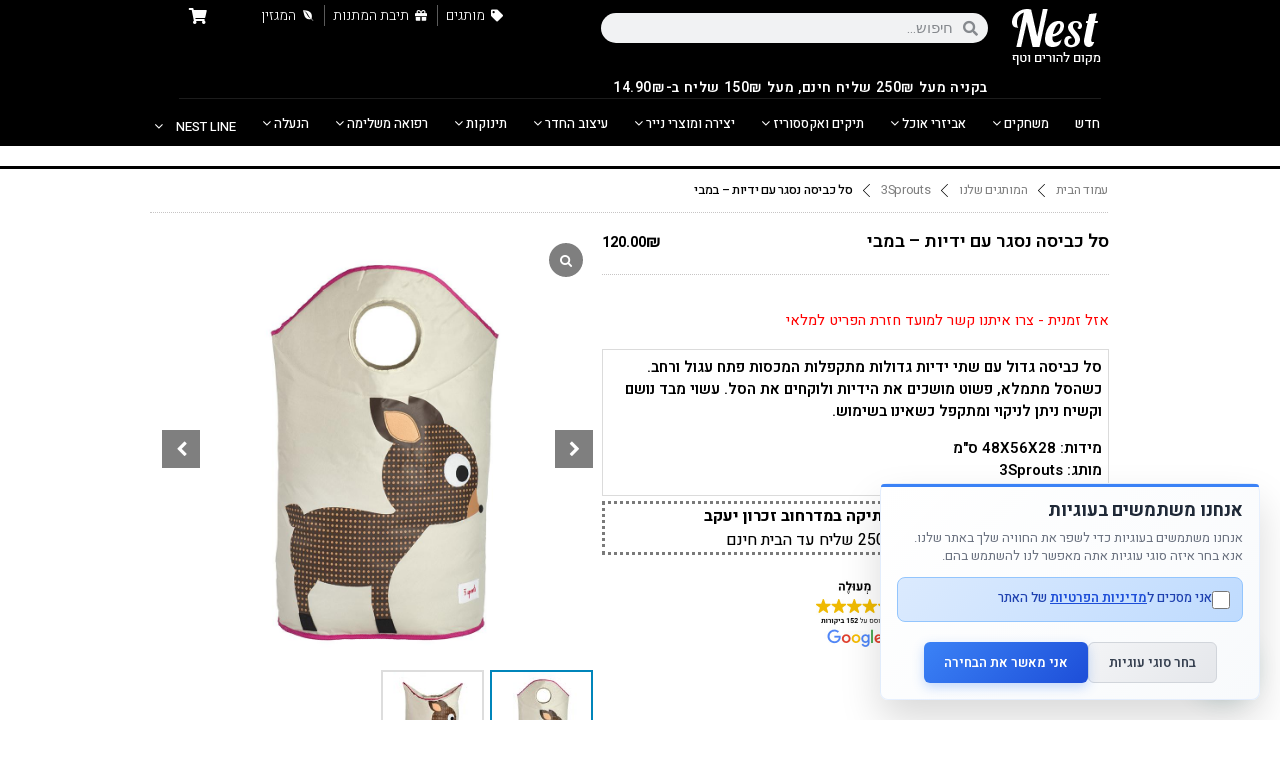

--- FILE ---
content_type: text/html; charset=UTF-8
request_url: https://www.nestplay.co.il/product/%D7%A1%D7%9C-%D7%9B%D7%91%D7%99%D7%A1%D7%94-%D7%A0%D7%A1%D7%92%D7%A8-%D7%A2%D7%9D-%D7%99%D7%93%D7%99%D7%95%D7%AA-%D7%91%D7%9E%D7%91%D7%99/
body_size: 68122
content:
<!doctype html>
<html dir="rtl" lang="he-IL">
<head>
	<meta charset="UTF-8">
	<meta name="viewport" content="width=device-width, initial-scale=1">
	<link rel="profile" href="https://gmpg.org/xfn/11">
	<script>
(function(w,d){
  var cookieName = 'scb_consent';
  var payments = /(tranzila|cardcom|pelecard|cgpay|apple-pay|paypal|stripe)/i;
  var trackers = /(googletagmanager\.com|google-analytics\.com|doubleclick\.net|connect\.facebook\.net|clarity\.ms|bat\.bing\.com|hotjar|tiktok|snap|linkedin|plausible|umami)/i;

  function hasConsent(){
    try{
      var m = d.cookie.match(new RegExp('(?:^| )'+cookieName+'=([^;]+)'));
      if(!m) return false;
      var c = JSON.parse(decodeURIComponent(m[1]));
      return !!(c && (c.all||c.analytics||c.marketing));
    }catch(e){return false;}
  }
  if (hasConsent()) return;

  // Block GTM immediately and aggressively
  w.dataLayer = [];
  w.gtag = function(){};
  w.gtag.q = [];
  
  // Block any existing GTM scripts
  var existingScripts = d.querySelectorAll('script[src*="googletagmanager.com"]');
  existingScripts.forEach(function(script) {
    script.type = 'text/plain';
    script.setAttribute('data-consent', 'analytics');
    script.setAttribute('data-scb-blocked', 'true');
    script.setAttribute('data-scb-src', script.src);
    script.removeAttribute('src');
  });

  function isTracker(u){ if(!u) return false; u=String(u); if(payments.test(u)) return false; return trackers.test(u); }

  w.dataLayer = Array.isArray(w.dataLayer)? w.dataLayer : [];
  w.gtag = w.gtag || function(){ w.dataLayer.push(arguments); };
  w.fbq = w.fbq || function(){ (w.fbq.q = w.fbq.q || []).push(arguments); };
  w._fbq = w._fbq || w.fbq;

  var _setAttr = Element.prototype.setAttribute;
  Element.prototype.setAttribute = function(n,v){
    if(!hasConsent() && v && (this.tagName==='SCRIPT'||this.tagName==='IFRAME'||this.tagName==='IMG') && (n==='src'||n==='srcset') && isTracker(v)){
      if(this.tagName==='SCRIPT'){
        _setAttr.call(this,'type','text/plain');
        _setAttr.call(this,'data-consent','analytics');
      }
      _setAttr.call(this,'data-scb-src', v);
      return;
    }
    return _setAttr.call(this,n,v);
  };

  var _append = Node.prototype.appendChild, _insert = Node.prototype.insertBefore;
  function neutralize(el){
    if(!hasConsent() && el && el.tagName==='SCRIPT'){
      var s = el.getAttribute('src');
      if(isTracker(s)){
        _setAttr.call(el,'type','text/plain');
        _setAttr.call(el,'data-consent','analytics');
        _setAttr.call(el,'data-scb-src', s);
        el.removeAttribute('src');
      }
    } else if(!hasConsent() && el && el.tagName==='IFRAME'){
      var i = el.getAttribute('src');
      if(isTracker(i)){
        el.style.display='none';
        _setAttr.call(el,'data-consent','analytics');
        _setAttr.call(el,'data-scb-src', i);
        el.removeAttribute('src');
      }
    }
    return el;
  }
  Node.prototype.appendChild = function(el){ return _append.call(this, neutralize(el)); };
  Node.prototype.insertBefore = function(el,ref){ return _insert.call(this, neutralize(el), ref); };

  var _fetch = w.fetch;
  if(_fetch) w.fetch = function(i,init){ var u = typeof i==='string'? i : (i&&i.url); if(!hasConsent() && isTracker(u)) return Promise.resolve(new Response('',{status:204})); return _fetch.apply(this,arguments); };
  var _open = XMLHttpRequest.prototype.open, _send = XMLHttpRequest.prototype.send;
  XMLHttpRequest.prototype.open = function(){ try{ this.__scb_block = (!hasConsent() && isTracker(arguments[1])); }catch(e){ this.__scb_block=false; } return _open.apply(this, arguments); };
  XMLHttpRequest.prototype.send = function(b){ if(this.__scb_block){ try{ this.abort(); }catch(e){} return; } return _send.apply(this, arguments); };
  var _sb = navigator.sendBeacon; if(_sb) navigator.sendBeacon = function(u,d){ if(!hasConsent() && isTracker(u)) return false; return _sb.call(this,u,d); };

  new MutationObserver(function(list){
    if(hasConsent()) return;
    list.forEach(function(rec){
      rec.addedNodes && rec.addedNodes.forEach(function(n){
        if(n.nodeType!==1) return;
        if(n.tagName==='SCRIPT'||n.tagName==='IFRAME') neutralize(n);
        n.querySelectorAll && n.querySelectorAll('script[src],iframe[src]').forEach(neutralize);
      });
    });
  }).observe(d.documentElement,{childList:true,subtree:true,attributes:true,attributeFilter:['src','srcset','type']});

})(window,document);
</script>
<meta name='robots' content='index, follow, max-image-preview:large, max-snippet:-1, max-video-preview:-1' />
	<style>img:is([sizes="auto" i], [sizes^="auto," i]) { contain-intrinsic-size: 3000px 1500px }</style>
	
	<!-- This site is optimized with the Yoast SEO plugin v24.4 - https://yoast.com/wordpress/plugins/seo/ -->
	<title>סל כביסה נסגר עם ידיות - במבי</title>
	<link rel="canonical" href="https://www.nestplay.co.il/product/סל-כביסה-נסגר-עם-ידיות-במבי/" />
	<meta property="og:locale" content="he_IL" />
	<meta property="og:type" content="article" />
	<meta property="og:title" content="סל כביסה נסגר עם ידיות - במבי" />
	<meta property="og:description" content="סל כביסה גדול עם שתי ידיות גדולות מתקפלות המכסות פתח עגול ורחב. כשהסל מתמלא, פשוט מושכים את הידיות ולוקחים את הסל. עשוי מבד נושם וקשיח ניתן לניקוי ומתקפל כשאינו בשימוש.  מידות: 48X56X28 ס&quot;מ מותג: 3Sprouts" />
	<meta property="og:url" content="https://www.nestplay.co.il/product/סל-כביסה-נסגר-עם-ידיות-במבי/" />
	<meta property="og:site_name" content="NEST PLAY" />
	<meta property="article:publisher" content="https://www.facebook.com/baby.nest.place" />
	<meta property="article:modified_time" content="2026-01-11T10:26:42+00:00" />
	<meta property="og:image" content="https://www.nestplay.co.il/wp-content/uploads/2021/09/3Sprouts_Laundry_Hamper_Deer_Open_1024x1024@2x.jpg" />
	<meta property="og:image:width" content="1000" />
	<meta property="og:image:height" content="1000" />
	<meta property="og:image:type" content="image/jpeg" />
	<meta name="twitter:card" content="summary_large_image" />
	<meta name="twitter:label1" content="זמן קריאה מוערך" />
	<meta name="twitter:data1" content="דקה1" />
	<script type="application/ld+json" class="yoast-schema-graph">{"@context":"https://schema.org","@graph":[{"@type":"WebPage","@id":"https://www.nestplay.co.il/product/%d7%a1%d7%9c-%d7%9b%d7%91%d7%99%d7%a1%d7%94-%d7%a0%d7%a1%d7%92%d7%a8-%d7%a2%d7%9d-%d7%99%d7%93%d7%99%d7%95%d7%aa-%d7%91%d7%9e%d7%91%d7%99/","url":"https://www.nestplay.co.il/product/%d7%a1%d7%9c-%d7%9b%d7%91%d7%99%d7%a1%d7%94-%d7%a0%d7%a1%d7%92%d7%a8-%d7%a2%d7%9d-%d7%99%d7%93%d7%99%d7%95%d7%aa-%d7%91%d7%9e%d7%91%d7%99/","name":"סל כביסה נסגר עם ידיות - במבי","isPartOf":{"@id":"https://www.nestplay.co.il/#website"},"primaryImageOfPage":{"@id":"https://www.nestplay.co.il/product/%d7%a1%d7%9c-%d7%9b%d7%91%d7%99%d7%a1%d7%94-%d7%a0%d7%a1%d7%92%d7%a8-%d7%a2%d7%9d-%d7%99%d7%93%d7%99%d7%95%d7%aa-%d7%91%d7%9e%d7%91%d7%99/#primaryimage"},"image":{"@id":"https://www.nestplay.co.il/product/%d7%a1%d7%9c-%d7%9b%d7%91%d7%99%d7%a1%d7%94-%d7%a0%d7%a1%d7%92%d7%a8-%d7%a2%d7%9d-%d7%99%d7%93%d7%99%d7%95%d7%aa-%d7%91%d7%9e%d7%91%d7%99/#primaryimage"},"thumbnailUrl":"https://www.nestplay.co.il/wp-content/uploads/2021/09/3Sprouts_Laundry_Hamper_Deer_Open_1024x1024@2x.jpg","datePublished":"2017-01-18T11:11:45+00:00","dateModified":"2026-01-11T10:26:42+00:00","breadcrumb":{"@id":"https://www.nestplay.co.il/product/%d7%a1%d7%9c-%d7%9b%d7%91%d7%99%d7%a1%d7%94-%d7%a0%d7%a1%d7%92%d7%a8-%d7%a2%d7%9d-%d7%99%d7%93%d7%99%d7%95%d7%aa-%d7%91%d7%9e%d7%91%d7%99/#breadcrumb"},"inLanguage":"he-IL","potentialAction":[{"@type":"ReadAction","target":["https://www.nestplay.co.il/product/%d7%a1%d7%9c-%d7%9b%d7%91%d7%99%d7%a1%d7%94-%d7%a0%d7%a1%d7%92%d7%a8-%d7%a2%d7%9d-%d7%99%d7%93%d7%99%d7%95%d7%aa-%d7%91%d7%9e%d7%91%d7%99/"]}]},{"@type":"ImageObject","inLanguage":"he-IL","@id":"https://www.nestplay.co.il/product/%d7%a1%d7%9c-%d7%9b%d7%91%d7%99%d7%a1%d7%94-%d7%a0%d7%a1%d7%92%d7%a8-%d7%a2%d7%9d-%d7%99%d7%93%d7%99%d7%95%d7%aa-%d7%91%d7%9e%d7%91%d7%99/#primaryimage","url":"https://www.nestplay.co.il/wp-content/uploads/2021/09/3Sprouts_Laundry_Hamper_Deer_Open_1024x1024@2x.jpg","contentUrl":"https://www.nestplay.co.il/wp-content/uploads/2021/09/3Sprouts_Laundry_Hamper_Deer_Open_1024x1024@2x.jpg","width":1000,"height":1000},{"@type":"BreadcrumbList","@id":"https://www.nestplay.co.il/product/%d7%a1%d7%9c-%d7%9b%d7%91%d7%99%d7%a1%d7%94-%d7%a0%d7%a1%d7%92%d7%a8-%d7%a2%d7%9d-%d7%99%d7%93%d7%99%d7%95%d7%aa-%d7%91%d7%9e%d7%91%d7%99/#breadcrumb","itemListElement":[{"@type":"ListItem","position":1,"name":"דף הבית","item":"https://www.nestplay.co.il/"},{"@type":"ListItem","position":2,"name":"Shop","item":"https://www.nestplay.co.il/shop/"},{"@type":"ListItem","position":3,"name":"סל כביסה נסגר עם ידיות &#8211; במבי"}]},{"@type":"WebSite","@id":"https://www.nestplay.co.il/#website","url":"https://www.nestplay.co.il/","name":"Nest - מקום להורים וטף","description":"אתר מוצרי הפרימיום לילדים","publisher":{"@id":"https://www.nestplay.co.il/#organization"},"potentialAction":[{"@type":"SearchAction","target":{"@type":"EntryPoint","urlTemplate":"https://www.nestplay.co.il/?s={search_term_string}"},"query-input":{"@type":"PropertyValueSpecification","valueRequired":true,"valueName":"search_term_string"}}],"inLanguage":"he-IL"},{"@type":"Organization","@id":"https://www.nestplay.co.il/#organization","name":"NEST PLAY","url":"https://www.nestplay.co.il/","logo":{"@type":"ImageObject","inLanguage":"he-IL","@id":"https://www.nestplay.co.il/#/schema/logo/image/","url":"https://www.nestplay.co.il/wp-content/uploads/2024/07/cropped-Untitled-3.png","contentUrl":"https://www.nestplay.co.il/wp-content/uploads/2024/07/cropped-Untitled-3.png","width":512,"height":512,"caption":"NEST PLAY"},"image":{"@id":"https://www.nestplay.co.il/#/schema/logo/image/"},"sameAs":["https://www.facebook.com/baby.nest.place"]}]}</script>
	<!-- / Yoast SEO plugin. -->


<link rel='dns-prefetch' href='//cdn.enable.co.il' />
<link rel='dns-prefetch' href='//fonts.googleapis.com' />
<link rel="alternate" type="application/rss+xml" title="NEST PLAY  &laquo; פיד‏" href="https://www.nestplay.co.il/feed/" />
<link rel="alternate" type="application/rss+xml" title="NEST PLAY  &laquo; פיד תגובות‏" href="https://www.nestplay.co.il/comments/feed/" />
<link rel="alternate" type="application/rss+xml" title="NEST PLAY  &laquo; פיד תגובות של סל כביסה נסגר עם ידיות &#8211; במבי" href="https://www.nestplay.co.il/product/%d7%a1%d7%9c-%d7%9b%d7%91%d7%99%d7%a1%d7%94-%d7%a0%d7%a1%d7%92%d7%a8-%d7%a2%d7%9d-%d7%99%d7%93%d7%99%d7%95%d7%aa-%d7%91%d7%9e%d7%91%d7%99/feed/" />
<link rel='stylesheet' id='sbi_styles-css' href='https://www.nestplay.co.il/wp-content/plugins/instagram-feed-pro/css/sbi-styles.min.css?ver=6.4' type='text/css' media='all' />
<link rel='stylesheet' id='wp-block-library-rtl-css' href='https://www.nestplay.co.il/wp-includes/css/dist/block-library/style-rtl.min.css?ver=6.7.4' type='text/css' media='all' />
<style id='joinchat-button-style-inline-css' type='text/css'>
.wp-block-joinchat-button{border:none!important;text-align:center}.wp-block-joinchat-button figure{display:table;margin:0 auto;padding:0}.wp-block-joinchat-button figcaption{font:normal normal 400 .6em/2em var(--wp--preset--font-family--system-font,sans-serif);margin:0;padding:0}.wp-block-joinchat-button .joinchat-button__qr{background-color:#fff;border:6px solid #25d366;border-radius:30px;box-sizing:content-box;display:block;height:200px;margin:auto;overflow:hidden;padding:10px;width:200px}.wp-block-joinchat-button .joinchat-button__qr canvas,.wp-block-joinchat-button .joinchat-button__qr img{display:block;margin:auto}.wp-block-joinchat-button .joinchat-button__link{align-items:center;background-color:#25d366;border:6px solid #25d366;border-radius:30px;display:inline-flex;flex-flow:row nowrap;justify-content:center;line-height:1.25em;margin:0 auto;text-decoration:none}.wp-block-joinchat-button .joinchat-button__link:before{background:transparent var(--joinchat-ico) no-repeat center;background-size:100%;content:"";display:block;height:1.5em;margin:-.75em .75em -.75em 0;width:1.5em}.wp-block-joinchat-button figure+.joinchat-button__link{margin-top:10px}@media (orientation:landscape)and (min-height:481px),(orientation:portrait)and (min-width:481px){.wp-block-joinchat-button.joinchat-button--qr-only figure+.joinchat-button__link{display:none}}@media (max-width:480px),(orientation:landscape)and (max-height:480px){.wp-block-joinchat-button figure{display:none}}

</style>
<link rel='stylesheet' id='jet-engine-frontend-css' href='https://www.nestplay.co.il/wp-content/plugins/jet-engine/assets/css/frontend.css?ver=3.6.4.1' type='text/css' media='all' />
<style id='classic-theme-styles-inline-css' type='text/css'>
/*! This file is auto-generated */
.wp-block-button__link{color:#fff;background-color:#32373c;border-radius:9999px;box-shadow:none;text-decoration:none;padding:calc(.667em + 2px) calc(1.333em + 2px);font-size:1.125em}.wp-block-file__button{background:#32373c;color:#fff;text-decoration:none}
</style>
<style id='global-styles-inline-css' type='text/css'>
:root{--wp--preset--aspect-ratio--square: 1;--wp--preset--aspect-ratio--4-3: 4/3;--wp--preset--aspect-ratio--3-4: 3/4;--wp--preset--aspect-ratio--3-2: 3/2;--wp--preset--aspect-ratio--2-3: 2/3;--wp--preset--aspect-ratio--16-9: 16/9;--wp--preset--aspect-ratio--9-16: 9/16;--wp--preset--color--black: #000000;--wp--preset--color--cyan-bluish-gray: #abb8c3;--wp--preset--color--white: #ffffff;--wp--preset--color--pale-pink: #f78da7;--wp--preset--color--vivid-red: #cf2e2e;--wp--preset--color--luminous-vivid-orange: #ff6900;--wp--preset--color--luminous-vivid-amber: #fcb900;--wp--preset--color--light-green-cyan: #7bdcb5;--wp--preset--color--vivid-green-cyan: #00d084;--wp--preset--color--pale-cyan-blue: #8ed1fc;--wp--preset--color--vivid-cyan-blue: #0693e3;--wp--preset--color--vivid-purple: #9b51e0;--wp--preset--gradient--vivid-cyan-blue-to-vivid-purple: linear-gradient(135deg,rgba(6,147,227,1) 0%,rgb(155,81,224) 100%);--wp--preset--gradient--light-green-cyan-to-vivid-green-cyan: linear-gradient(135deg,rgb(122,220,180) 0%,rgb(0,208,130) 100%);--wp--preset--gradient--luminous-vivid-amber-to-luminous-vivid-orange: linear-gradient(135deg,rgba(252,185,0,1) 0%,rgba(255,105,0,1) 100%);--wp--preset--gradient--luminous-vivid-orange-to-vivid-red: linear-gradient(135deg,rgba(255,105,0,1) 0%,rgb(207,46,46) 100%);--wp--preset--gradient--very-light-gray-to-cyan-bluish-gray: linear-gradient(135deg,rgb(238,238,238) 0%,rgb(169,184,195) 100%);--wp--preset--gradient--cool-to-warm-spectrum: linear-gradient(135deg,rgb(74,234,220) 0%,rgb(151,120,209) 20%,rgb(207,42,186) 40%,rgb(238,44,130) 60%,rgb(251,105,98) 80%,rgb(254,248,76) 100%);--wp--preset--gradient--blush-light-purple: linear-gradient(135deg,rgb(255,206,236) 0%,rgb(152,150,240) 100%);--wp--preset--gradient--blush-bordeaux: linear-gradient(135deg,rgb(254,205,165) 0%,rgb(254,45,45) 50%,rgb(107,0,62) 100%);--wp--preset--gradient--luminous-dusk: linear-gradient(135deg,rgb(255,203,112) 0%,rgb(199,81,192) 50%,rgb(65,88,208) 100%);--wp--preset--gradient--pale-ocean: linear-gradient(135deg,rgb(255,245,203) 0%,rgb(182,227,212) 50%,rgb(51,167,181) 100%);--wp--preset--gradient--electric-grass: linear-gradient(135deg,rgb(202,248,128) 0%,rgb(113,206,126) 100%);--wp--preset--gradient--midnight: linear-gradient(135deg,rgb(2,3,129) 0%,rgb(40,116,252) 100%);--wp--preset--font-size--small: 13px;--wp--preset--font-size--medium: 20px;--wp--preset--font-size--large: 36px;--wp--preset--font-size--x-large: 42px;--wp--preset--font-family--inter: "Inter", sans-serif;--wp--preset--font-family--cardo: Cardo;--wp--preset--spacing--20: 0.44rem;--wp--preset--spacing--30: 0.67rem;--wp--preset--spacing--40: 1rem;--wp--preset--spacing--50: 1.5rem;--wp--preset--spacing--60: 2.25rem;--wp--preset--spacing--70: 3.38rem;--wp--preset--spacing--80: 5.06rem;--wp--preset--shadow--natural: 6px 6px 9px rgba(0, 0, 0, 0.2);--wp--preset--shadow--deep: 12px 12px 50px rgba(0, 0, 0, 0.4);--wp--preset--shadow--sharp: 6px 6px 0px rgba(0, 0, 0, 0.2);--wp--preset--shadow--outlined: 6px 6px 0px -3px rgba(255, 255, 255, 1), 6px 6px rgba(0, 0, 0, 1);--wp--preset--shadow--crisp: 6px 6px 0px rgba(0, 0, 0, 1);}:where(.is-layout-flex){gap: 0.5em;}:where(.is-layout-grid){gap: 0.5em;}body .is-layout-flex{display: flex;}.is-layout-flex{flex-wrap: wrap;align-items: center;}.is-layout-flex > :is(*, div){margin: 0;}body .is-layout-grid{display: grid;}.is-layout-grid > :is(*, div){margin: 0;}:where(.wp-block-columns.is-layout-flex){gap: 2em;}:where(.wp-block-columns.is-layout-grid){gap: 2em;}:where(.wp-block-post-template.is-layout-flex){gap: 1.25em;}:where(.wp-block-post-template.is-layout-grid){gap: 1.25em;}.has-black-color{color: var(--wp--preset--color--black) !important;}.has-cyan-bluish-gray-color{color: var(--wp--preset--color--cyan-bluish-gray) !important;}.has-white-color{color: var(--wp--preset--color--white) !important;}.has-pale-pink-color{color: var(--wp--preset--color--pale-pink) !important;}.has-vivid-red-color{color: var(--wp--preset--color--vivid-red) !important;}.has-luminous-vivid-orange-color{color: var(--wp--preset--color--luminous-vivid-orange) !important;}.has-luminous-vivid-amber-color{color: var(--wp--preset--color--luminous-vivid-amber) !important;}.has-light-green-cyan-color{color: var(--wp--preset--color--light-green-cyan) !important;}.has-vivid-green-cyan-color{color: var(--wp--preset--color--vivid-green-cyan) !important;}.has-pale-cyan-blue-color{color: var(--wp--preset--color--pale-cyan-blue) !important;}.has-vivid-cyan-blue-color{color: var(--wp--preset--color--vivid-cyan-blue) !important;}.has-vivid-purple-color{color: var(--wp--preset--color--vivid-purple) !important;}.has-black-background-color{background-color: var(--wp--preset--color--black) !important;}.has-cyan-bluish-gray-background-color{background-color: var(--wp--preset--color--cyan-bluish-gray) !important;}.has-white-background-color{background-color: var(--wp--preset--color--white) !important;}.has-pale-pink-background-color{background-color: var(--wp--preset--color--pale-pink) !important;}.has-vivid-red-background-color{background-color: var(--wp--preset--color--vivid-red) !important;}.has-luminous-vivid-orange-background-color{background-color: var(--wp--preset--color--luminous-vivid-orange) !important;}.has-luminous-vivid-amber-background-color{background-color: var(--wp--preset--color--luminous-vivid-amber) !important;}.has-light-green-cyan-background-color{background-color: var(--wp--preset--color--light-green-cyan) !important;}.has-vivid-green-cyan-background-color{background-color: var(--wp--preset--color--vivid-green-cyan) !important;}.has-pale-cyan-blue-background-color{background-color: var(--wp--preset--color--pale-cyan-blue) !important;}.has-vivid-cyan-blue-background-color{background-color: var(--wp--preset--color--vivid-cyan-blue) !important;}.has-vivid-purple-background-color{background-color: var(--wp--preset--color--vivid-purple) !important;}.has-black-border-color{border-color: var(--wp--preset--color--black) !important;}.has-cyan-bluish-gray-border-color{border-color: var(--wp--preset--color--cyan-bluish-gray) !important;}.has-white-border-color{border-color: var(--wp--preset--color--white) !important;}.has-pale-pink-border-color{border-color: var(--wp--preset--color--pale-pink) !important;}.has-vivid-red-border-color{border-color: var(--wp--preset--color--vivid-red) !important;}.has-luminous-vivid-orange-border-color{border-color: var(--wp--preset--color--luminous-vivid-orange) !important;}.has-luminous-vivid-amber-border-color{border-color: var(--wp--preset--color--luminous-vivid-amber) !important;}.has-light-green-cyan-border-color{border-color: var(--wp--preset--color--light-green-cyan) !important;}.has-vivid-green-cyan-border-color{border-color: var(--wp--preset--color--vivid-green-cyan) !important;}.has-pale-cyan-blue-border-color{border-color: var(--wp--preset--color--pale-cyan-blue) !important;}.has-vivid-cyan-blue-border-color{border-color: var(--wp--preset--color--vivid-cyan-blue) !important;}.has-vivid-purple-border-color{border-color: var(--wp--preset--color--vivid-purple) !important;}.has-vivid-cyan-blue-to-vivid-purple-gradient-background{background: var(--wp--preset--gradient--vivid-cyan-blue-to-vivid-purple) !important;}.has-light-green-cyan-to-vivid-green-cyan-gradient-background{background: var(--wp--preset--gradient--light-green-cyan-to-vivid-green-cyan) !important;}.has-luminous-vivid-amber-to-luminous-vivid-orange-gradient-background{background: var(--wp--preset--gradient--luminous-vivid-amber-to-luminous-vivid-orange) !important;}.has-luminous-vivid-orange-to-vivid-red-gradient-background{background: var(--wp--preset--gradient--luminous-vivid-orange-to-vivid-red) !important;}.has-very-light-gray-to-cyan-bluish-gray-gradient-background{background: var(--wp--preset--gradient--very-light-gray-to-cyan-bluish-gray) !important;}.has-cool-to-warm-spectrum-gradient-background{background: var(--wp--preset--gradient--cool-to-warm-spectrum) !important;}.has-blush-light-purple-gradient-background{background: var(--wp--preset--gradient--blush-light-purple) !important;}.has-blush-bordeaux-gradient-background{background: var(--wp--preset--gradient--blush-bordeaux) !important;}.has-luminous-dusk-gradient-background{background: var(--wp--preset--gradient--luminous-dusk) !important;}.has-pale-ocean-gradient-background{background: var(--wp--preset--gradient--pale-ocean) !important;}.has-electric-grass-gradient-background{background: var(--wp--preset--gradient--electric-grass) !important;}.has-midnight-gradient-background{background: var(--wp--preset--gradient--midnight) !important;}.has-small-font-size{font-size: var(--wp--preset--font-size--small) !important;}.has-medium-font-size{font-size: var(--wp--preset--font-size--medium) !important;}.has-large-font-size{font-size: var(--wp--preset--font-size--large) !important;}.has-x-large-font-size{font-size: var(--wp--preset--font-size--x-large) !important;}
:where(.wp-block-post-template.is-layout-flex){gap: 1.25em;}:where(.wp-block-post-template.is-layout-grid){gap: 1.25em;}
:where(.wp-block-columns.is-layout-flex){gap: 2em;}:where(.wp-block-columns.is-layout-grid){gap: 2em;}
:root :where(.wp-block-pullquote){font-size: 1.5em;line-height: 1.6;}
</style>
<link rel='stylesheet' id='wcgs_custom-style-css' href='https://www.nestplay.co.il/wp-content/plugins/gallery-slider-for-woocommerce/public/css/dynamic.css?ver=all' type='text/css' media='all' />
<style id='wcgs_custom-style-inline-css' type='text/css'>
#wpgs-gallery .gallery-navigation-carousel-wrapper {
			-ms-flex-order: 2 !important;
			order: 2 !important;
			margin-top: 6px;;
		}
		#wpgs-gallery .wcgs-carousel .wcgs-swiper-arrow {
			font-size: 16px;
		}
		#wpgs-gallery .wcgs-carousel .wcgs-swiper-arrow:before,
		#wpgs-gallery .wcgs-carousel .wcgs-swiper-arrow:before {
			font-size: 16px;
			color: #fff;
			line-height: unset;
		}
		#wpgs-gallery.wcgs-woocommerce-product-gallery .wcgs-carousel .wcgs-slider-image {
			border-radius: 0px;
		}
		#wpgs-gallery .wcgs-carousel .wcgs-swiper-arrow,
		#wpgs-gallery .wcgs-carousel .wcgs-swiper-arrow{
			background-color: rgba(0, 0, 0, .5);
			border-radius: 0px;

		}
		#wpgs-gallery .wcgs-carousel .wcgs-swiper-arrow:hover, #wpgs-gallery .wcgs-carousel .wcgs-swiper-arrow:hover {
			background-color: rgba(0, 0, 0, .85);
		}
		#wpgs-gallery .wcgs-carousel .wcgs-swiper-arrow:hover::before, #wpgs-gallery .wcgs-carousel .wcgs-swiper-arrow:hover::before{
            color: #fff;
		}
		#wpgs-gallery .swiper-pagination .swiper-pagination-bullet {
			background-color: rgba(115, 119, 121, 0.5);
		}
		#wpgs-gallery .swiper-pagination .swiper-pagination-bullet.swiper-pagination-bullet-active {
			background-color: rgba(115, 119, 121, 0.8);
		}
		#wpgs-gallery .wcgs-lightbox .sp_wgs-lightbox {
			color: #fff;
			background-color: rgba(0, 0, 0, 0.5);
			font-size: 13px;
		}
		#wpgs-gallery .wcgs-lightbox .sp_wgs-lightbox:hover {
			color: #fff;
			background-color: rgba(0, 0, 0, 0.8);
		}
		#wpgs-gallery .gallery-navigation-carousel .wcgs-swiper-arrow {
			background-color: rgba(0, 0, 0, 0.5);
		}
		#wpgs-gallery .gallery-navigation-carousel .wcgs-swiper-arrow:before{
			font-size: 12px;
			color: #fff;
		}
		#wpgs-gallery .gallery-navigation-carousel .wcgs-swiper-arrow:hover {
			background-color: rgba(0, 0, 0, 0.8);
		}
		#wpgs-gallery .gallery-navigation-carousel .wcgs-swiper-arrow:hover::before{
			color: #fff;
		}
		#wpgs-gallery .wcgs-thumb.swiper-slide-thumb-active.wcgs-thumb img {
			border: 2px solid #0085BA;
		}
		#wpgs-gallery .wcgs-thumb.swiper-slide:hover img,
		#wpgs-gallery .wcgs-thumb.swiper-slide-thumb-active.wcgs-thumb:hover img {
			border-color: #0085BA;
		}
		#wpgs-gallery .wcgs-thumb.swiper-slide img {
			border: 2px solid #dddddd;
			border-radius: 0px;
		}
		#wpgs-gallery {
			margin-bottom: 30px;
			max-width: 50%;
		}
		#wpgs-gallery .gallery-navigation-carousel.vertical .wcgs-thumb {
			padding: 0 4px;
		}
		.fancybox-caption__body {
			color: #ffffff;
			font-size: 14px;
		}
		.fancybox-bg {
			background: #1e1e1e !important;
		}
</style>
<link rel='stylesheet' id='photoswipe-css' href='https://www.nestplay.co.il/wp-content/plugins/woocommerce/assets/css/photoswipe/photoswipe.min.css?ver=9.6.2' type='text/css' media='all' />
<link rel='stylesheet' id='photoswipe-default-skin-css' href='https://www.nestplay.co.il/wp-content/plugins/woocommerce/assets/css/photoswipe/default-skin/default-skin.min.css?ver=9.6.2' type='text/css' media='all' />
<link rel='stylesheet' id='woocommerce-layout-rtl-css' href='https://www.nestplay.co.il/wp-content/plugins/woocommerce/assets/css/woocommerce-layout-rtl.css?ver=9.6.2' type='text/css' media='all' />
<link rel='stylesheet' id='woocommerce-smallscreen-rtl-css' href='https://www.nestplay.co.il/wp-content/plugins/woocommerce/assets/css/woocommerce-smallscreen-rtl.css?ver=9.6.2' type='text/css' media='only screen and (max-width: 768px)' />
<link rel='stylesheet' id='woocommerce-general-rtl-css' href='https://www.nestplay.co.il/wp-content/plugins/woocommerce/assets/css/woocommerce-rtl.css?ver=9.6.2' type='text/css' media='all' />
<style id='woocommerce-inline-inline-css' type='text/css'>
.woocommerce form .form-row .required { visibility: visible; }
</style>
<link rel='stylesheet' id='dashicons-css' href='https://www.nestplay.co.il/wp-includes/css/dashicons.min.css?ver=6.7.4' type='text/css' media='all' />
<style id='dashicons-inline-css' type='text/css'>
[data-font="Dashicons"]:before {font-family: 'Dashicons' !important;content: attr(data-icon) !important;speak: none !important;font-weight: normal !important;font-variant: normal !important;text-transform: none !important;line-height: 1 !important;font-style: normal !important;-webkit-font-smoothing: antialiased !important;-moz-osx-font-smoothing: grayscale !important;}
</style>
<link rel='stylesheet' id='wpmm_fontawesome_css-css' href='https://www.nestplay.co.il/wp-content/plugins/wp-megamenu/assets/font-awesome-4.7.0/css/font-awesome.min.css?ver=4.7.0' type='text/css' media='all' />
<link rel='stylesheet' id='wpmm_icofont_css-css' href='https://www.nestplay.co.il/wp-content/plugins/wp-megamenu/assets/icofont/icofont.min.css?ver=1.0.1' type='text/css' media='all' />
<link rel='stylesheet' id='wpmm_css-css' href='https://www.nestplay.co.il/wp-content/plugins/wp-megamenu/assets/css/wpmm.css?ver=1.4.2' type='text/css' media='all' />
<link rel='stylesheet' id='wp_megamenu_generated_css-css' href='https://www.nestplay.co.il/wp-content/uploads/wp-megamenu/wp-megamenu.css?ver=1.4.2' type='text/css' media='all' />
<link rel='stylesheet' id='featuresbox_css-css' href='https://www.nestplay.co.il/wp-content/plugins/wp-megamenu/addons/wpmm-featuresbox/wpmm-featuresbox.css?ver=1' type='text/css' media='all' />
<link rel='stylesheet' id='postgrid_css-css' href='https://www.nestplay.co.il/wp-content/plugins/wp-megamenu/addons/wpmm-gridpost/wpmm-gridpost.css?ver=1' type='text/css' media='all' />
<link rel='stylesheet' id='brands-styles-css' href='https://www.nestplay.co.il/wp-content/plugins/woocommerce/assets/css/brands.css?ver=9.6.2' type='text/css' media='all' />
<link rel='stylesheet' id='orbisius_ct_child_theme_parent_style-css' href='https://www.nestplay.co.il/wp-content/themes/hello-elementor-theme-master/style.css?ver=2.0.2' type='text/css' media='all' />
<link rel='stylesheet' id='df-mega-menu-style-css' href='https://www.nestplay.co.il/wp-content/themes/child-theme/assets/css/mega-menu.css?ver=2.0.2' type='text/css' media='all' />
<link rel='stylesheet' id='hello-elementor-style-css' href='https://www.nestplay.co.il/wp-content/themes/child-theme/style.css?ver=6.7.4' type='text/css' media='all' />
<link rel='stylesheet' id='elementor-frontend-css' href='https://www.nestplay.co.il/wp-content/plugins/elementor/assets/css/frontend-rtl.min.css?ver=3.27.5' type='text/css' media='all' />
<link rel='stylesheet' id='widget-image-css' href='https://www.nestplay.co.il/wp-content/plugins/elementor/assets/css/widget-image-rtl.min.css?ver=3.27.5' type='text/css' media='all' />
<link rel='stylesheet' id='widget-search-form-css' href='https://www.nestplay.co.il/wp-content/plugins/elementor-pro/assets/css/widget-search-form-rtl.min.css?ver=3.27.4' type='text/css' media='all' />
<link rel='stylesheet' id='elementor-icons-shared-0-css' href='https://www.nestplay.co.il/wp-content/plugins/elementor/assets/lib/font-awesome/css/fontawesome.min.css?ver=5.15.3' type='text/css' media='all' />
<link rel='stylesheet' id='elementor-icons-fa-solid-css' href='https://www.nestplay.co.il/wp-content/plugins/elementor/assets/lib/font-awesome/css/solid.min.css?ver=5.15.3' type='text/css' media='all' />
<link rel='stylesheet' id='widget-icon-list-css' href='https://www.nestplay.co.il/wp-content/plugins/elementor/assets/css/widget-icon-list-rtl.min.css?ver=3.27.5' type='text/css' media='all' />
<link rel='stylesheet' id='widget-spacer-css' href='https://www.nestplay.co.il/wp-content/plugins/elementor/assets/css/widget-spacer-rtl.min.css?ver=3.27.5' type='text/css' media='all' />
<link rel='stylesheet' id='e-sticky-css' href='https://www.nestplay.co.il/wp-content/plugins/elementor-pro/assets/css/modules/sticky.min.css?ver=3.27.4' type='text/css' media='all' />
<link rel='stylesheet' id='widget-heading-css' href='https://www.nestplay.co.il/wp-content/plugins/elementor/assets/css/widget-heading-rtl.min.css?ver=3.27.5' type='text/css' media='all' />
<link rel='stylesheet' id='e-animation-slideInRight-css' href='https://www.nestplay.co.il/wp-content/plugins/elementor/assets/lib/animations/styles/slideInRight.min.css?ver=3.27.5' type='text/css' media='all' />
<link rel='stylesheet' id='e-motion-fx-css' href='https://www.nestplay.co.il/wp-content/plugins/elementor-pro/assets/css/modules/motion-fx.min.css?ver=3.27.4' type='text/css' media='all' />
<link rel='stylesheet' id='widget-form-css' href='https://www.nestplay.co.il/wp-content/plugins/elementor-pro/assets/css/widget-form-rtl.min.css?ver=3.27.4' type='text/css' media='all' />
<link rel='stylesheet' id='widget-divider-css' href='https://www.nestplay.co.il/wp-content/plugins/elementor/assets/css/widget-divider-rtl.min.css?ver=3.27.5' type='text/css' media='all' />
<link rel='stylesheet' id='widget-social-icons-css' href='https://www.nestplay.co.il/wp-content/plugins/elementor/assets/css/widget-social-icons-rtl.min.css?ver=3.27.5' type='text/css' media='all' />
<link rel='stylesheet' id='e-apple-webkit-css' href='https://www.nestplay.co.il/wp-content/plugins/elementor/assets/css/conditionals/apple-webkit.min.css?ver=3.27.5' type='text/css' media='all' />
<link rel='stylesheet' id='widget-woocommerce-product-price-css' href='https://www.nestplay.co.il/wp-content/plugins/elementor-pro/assets/css/widget-woocommerce-product-price-rtl.min.css?ver=3.27.4' type='text/css' media='all' />
<link rel='stylesheet' id='widget-woocommerce-product-add-to-cart-css' href='https://www.nestplay.co.il/wp-content/plugins/elementor-pro/assets/css/widget-woocommerce-product-add-to-cart-rtl.min.css?ver=3.27.4' type='text/css' media='all' />
<link rel='stylesheet' id='widget-woocommerce-menu-cart-css' href='https://www.nestplay.co.il/wp-content/plugins/elementor-pro/assets/css/widget-woocommerce-menu-cart-rtl.min.css?ver=3.27.4' type='text/css' media='all' />
<link rel='stylesheet' id='widget-woocommerce-product-images-css' href='https://www.nestplay.co.il/wp-content/plugins/elementor-pro/assets/css/widget-woocommerce-product-images-rtl.min.css?ver=3.27.4' type='text/css' media='all' />
<link rel='stylesheet' id='widget-woocommerce-product-data-tabs-css' href='https://www.nestplay.co.il/wp-content/plugins/elementor-pro/assets/css/widget-woocommerce-product-data-tabs-rtl.min.css?ver=3.27.4' type='text/css' media='all' />
<link rel='stylesheet' id='widget-nav-menu-css' href='https://www.nestplay.co.il/wp-content/plugins/elementor-pro/assets/css/widget-nav-menu-rtl.min.css?ver=3.27.4' type='text/css' media='all' />
<link rel='stylesheet' id='e-animation-fadeInRight-css' href='https://www.nestplay.co.il/wp-content/plugins/elementor/assets/lib/animations/styles/fadeInRight.min.css?ver=3.27.5' type='text/css' media='all' />
<link rel='stylesheet' id='e-popup-css' href='https://www.nestplay.co.il/wp-content/plugins/elementor-pro/assets/css/conditionals/popup.min.css?ver=3.27.4' type='text/css' media='all' />
<link rel='stylesheet' id='elementor-icons-css' href='https://www.nestplay.co.il/wp-content/plugins/elementor/assets/lib/eicons/css/elementor-icons.min.css?ver=5.35.0' type='text/css' media='all' />
<link rel='stylesheet' id='elementor-post-41616-css' href='https://www.nestplay.co.il/wp-content/uploads/elementor/css/post-41616.css?ver=1739727633' type='text/css' media='all' />
<link rel='stylesheet' id='sbistyles-css' href='https://www.nestplay.co.il/wp-content/plugins/instagram-feed-pro/css/sbi-styles.min.css?ver=6.4' type='text/css' media='all' />
<link rel='stylesheet' id='uael-frontend-css' href='https://www.nestplay.co.il/wp-content/plugins/ultimate-elementor/assets/min-css/uael-frontend-rtl.min.css?ver=1.38.0' type='text/css' media='all' />
<link rel='stylesheet' id='uael-teammember-social-icons-css' href='https://www.nestplay.co.il/wp-content/plugins/elementor/assets/css/widget-social-icons.min.css?ver=3.24.0' type='text/css' media='all' />
<link rel='stylesheet' id='uael-social-share-icons-brands-css' href='https://www.nestplay.co.il/wp-content/plugins/elementor/assets/lib/font-awesome/css/brands.css?ver=5.15.3' type='text/css' media='all' />
<link rel='stylesheet' id='uael-social-share-icons-fontawesome-css' href='https://www.nestplay.co.il/wp-content/plugins/elementor/assets/lib/font-awesome/css/fontawesome.css?ver=5.15.3' type='text/css' media='all' />
<link rel='stylesheet' id='uael-nav-menu-icons-css' href='https://www.nestplay.co.il/wp-content/plugins/elementor/assets/lib/font-awesome/css/solid.css?ver=5.15.3' type='text/css' media='all' />
<link rel='stylesheet' id='font-awesome-5-all-css' href='https://www.nestplay.co.il/wp-content/plugins/elementor/assets/lib/font-awesome/css/all.min.css?ver=3.27.5' type='text/css' media='all' />
<link rel='stylesheet' id='font-awesome-4-shim-css' href='https://www.nestplay.co.il/wp-content/plugins/elementor/assets/lib/font-awesome/css/v4-shims.min.css?ver=3.27.5' type='text/css' media='all' />
<link rel='stylesheet' id='elementor-post-34865-css' href='https://www.nestplay.co.il/wp-content/uploads/elementor/css/post-34865.css?ver=1746703138' type='text/css' media='all' />
<link rel='stylesheet' id='elementor-post-100-css' href='https://www.nestplay.co.il/wp-content/uploads/elementor/css/post-100.css?ver=1740682701' type='text/css' media='all' />
<link rel='stylesheet' id='elementor-post-543-css' href='https://www.nestplay.co.il/wp-content/uploads/elementor/css/post-543.css?ver=1743422028' type='text/css' media='all' />
<link rel='stylesheet' id='elementor-post-22303-css' href='https://www.nestplay.co.il/wp-content/uploads/elementor/css/post-22303.css?ver=1739727633' type='text/css' media='all' />
<link rel='stylesheet' id='joinchat-css' href='https://www.nestplay.co.il/wp-content/plugins/creame-whatsapp-me/public/css/joinchat.min.css?ver=5.2.1' type='text/css' media='all' />
<link rel='stylesheet' id='sp_wcgs-fontello-fontende-icons-css' href='https://www.nestplay.co.il/wp-content/plugins/gallery-slider-for-woocommerce/public/css/fontello.min.css?ver=2.1.6' type='text/css' media='all' />
<link rel='stylesheet' id='wcgs-swiper-css' href='https://www.nestplay.co.il/wp-content/plugins/gallery-slider-for-woocommerce/public/css/swiper-bundle.min.css?ver=2.1.6' type='text/css' media='all' />
<link rel='stylesheet' id='wcgs-fancybox-css' href='https://www.nestplay.co.il/wp-content/plugins/gallery-slider-for-woocommerce/public/css/jquery.fancybox.min.css?ver=2.1.6' type='text/css' media='all' />
<link rel='stylesheet' id='woo-gallery-slider-css' href='https://www.nestplay.co.il/wp-content/plugins/gallery-slider-for-woocommerce/public/css/woo-gallery-slider-public.min.css?ver=2.1.6' type='text/css' media='all' />
<link rel='stylesheet' id='guaven_woos-css' href='https://www.nestplay.co.il/wp-content/plugins/woo-search-box/public/assets/guaven_woos.css?ver=7574.217' type='text/css' media='all' />
<link rel='stylesheet' id='guaven_woos_layout-css' href='https://www.nestplay.co.il/wp-content/plugins/woo-search-box/public/assets/gws_layouts/default.css?ver=7574.217' type='text/css' media='all' />
<link rel='stylesheet' id='atr-scb-css-css' href='https://www.nestplay.co.il/wp-content/plugins/cookie-consent-banner/assets/css/atr-scb.css?ver=1.6.5' type='text/css' media='all' />
<link rel='stylesheet' id='oswald-css' href='//fonts.googleapis.com/css?family=Oswald%3A200%2C300%2Cregular%2C500%2C600%2C700&#038;ver=1.4.2' type='text/css' media='all' />
<link rel='stylesheet' id='google-fonts-1-css' href='https://fonts.googleapis.com/css?family=Roboto%3A100%2C100italic%2C200%2C200italic%2C300%2C300italic%2C400%2C400italic%2C500%2C500italic%2C600%2C600italic%2C700%2C700italic%2C800%2C800italic%2C900%2C900italic%7CRoboto+Slab%3A100%2C100italic%2C200%2C200italic%2C300%2C300italic%2C400%2C400italic%2C500%2C500italic%2C600%2C600italic%2C700%2C700italic%2C800%2C800italic%2C900%2C900italic%7CHeebo%3A100%2C100italic%2C200%2C200italic%2C300%2C300italic%2C400%2C400italic%2C500%2C500italic%2C600%2C600italic%2C700%2C700italic%2C800%2C800italic%2C900%2C900italic&#038;display=auto&#038;subset=hebrew&#038;ver=6.7.4' type='text/css' media='all' />
<link rel='stylesheet' id='elementor-icons-fa-brands-css' href='https://www.nestplay.co.il/wp-content/plugins/elementor/assets/lib/font-awesome/css/brands.min.css?ver=5.15.3' type='text/css' media='all' />
<link rel="preconnect" href="https://fonts.gstatic.com/" crossorigin><script type="text/javascript" src="https://www.nestplay.co.il/wp-includes/js/jquery/jquery.min.js?ver=3.7.1" id="jquery-core-js"></script>
<script type="text/javascript" src="https://www.nestplay.co.il/wp-includes/js/jquery/jquery-migrate.min.js?ver=3.4.1" id="jquery-migrate-js"></script>
<script type="text/javascript" src="https://www.nestplay.co.il/wp-content/plugins/woocommerce/assets/js/jquery-blockui/jquery.blockUI.min.js?ver=2.7.0-wc.9.6.2" id="jquery-blockui-js" defer="defer" data-wp-strategy="defer"></script>
<script type="text/javascript" id="wc-add-to-cart-js-extra">
/* <![CDATA[ */
var wc_add_to_cart_params = {"ajax_url":"\/wp-admin\/admin-ajax.php","wc_ajax_url":"\/?wc-ajax=%%endpoint%%","i18n_view_cart":"\u05de\u05e2\u05d1\u05e8 \u05dc\u05e1\u05dc \u05d4\u05e7\u05e0\u05d9\u05d5\u05ea","cart_url":"https:\/\/www.nestplay.co.il\/cart\/","is_cart":"","cart_redirect_after_add":"no"};
/* ]]> */
</script>
<script type="text/javascript" src="https://www.nestplay.co.il/wp-content/plugins/woocommerce/assets/js/frontend/add-to-cart.min.js?ver=9.6.2" id="wc-add-to-cart-js" defer="defer" data-wp-strategy="defer"></script>
<script type="text/javascript" src="https://www.nestplay.co.il/wp-content/plugins/woocommerce/assets/js/zoom/jquery.zoom.min.js?ver=1.7.21-wc.9.6.2" id="zoom-js" defer="defer" data-wp-strategy="defer"></script>
<script type="text/javascript" src="https://www.nestplay.co.il/wp-content/plugins/woocommerce/assets/js/flexslider/jquery.flexslider.min.js?ver=2.7.2-wc.9.6.2" id="flexslider-js" defer="defer" data-wp-strategy="defer"></script>
<script type="text/javascript" src="https://www.nestplay.co.il/wp-content/plugins/woocommerce/assets/js/photoswipe/photoswipe.min.js?ver=4.1.1-wc.9.6.2" id="photoswipe-js" defer="defer" data-wp-strategy="defer"></script>
<script type="text/javascript" src="https://www.nestplay.co.il/wp-content/plugins/woocommerce/assets/js/photoswipe/photoswipe-ui-default.min.js?ver=4.1.1-wc.9.6.2" id="photoswipe-ui-default-js" defer="defer" data-wp-strategy="defer"></script>
<script type="text/javascript" id="wc-single-product-js-extra">
/* <![CDATA[ */
var wc_single_product_params = {"i18n_required_rating_text":"\u05d1\u05d7\u05e8 \u05d3\u05d9\u05e8\u05d5\u05d2","i18n_product_gallery_trigger_text":"View full-screen image gallery","review_rating_required":"yes","flexslider":{"rtl":true,"animation":"slide","smoothHeight":true,"directionNav":false,"controlNav":"thumbnails","slideshow":false,"animationSpeed":500,"animationLoop":false,"allowOneSlide":false},"zoom_enabled":"1","zoom_options":[],"photoswipe_enabled":"1","photoswipe_options":{"shareEl":false,"closeOnScroll":false,"history":false,"hideAnimationDuration":0,"showAnimationDuration":0},"flexslider_enabled":"1"};
/* ]]> */
</script>
<script type="text/javascript" src="https://www.nestplay.co.il/wp-content/plugins/woocommerce/assets/js/frontend/single-product.min.js?ver=9.6.2" id="wc-single-product-js" defer="defer" data-wp-strategy="defer"></script>
<script type="text/javascript" src="https://www.nestplay.co.il/wp-content/plugins/woocommerce/assets/js/js-cookie/js.cookie.min.js?ver=2.1.4-wc.9.6.2" id="js-cookie-js" defer="defer" data-wp-strategy="defer"></script>
<script type="text/javascript" id="woocommerce-js-extra">
/* <![CDATA[ */
var woocommerce_params = {"ajax_url":"\/wp-admin\/admin-ajax.php","wc_ajax_url":"\/?wc-ajax=%%endpoint%%"};
/* ]]> */
</script>
<script type="text/javascript" src="https://www.nestplay.co.il/wp-content/plugins/woocommerce/assets/js/frontend/woocommerce.min.js?ver=9.6.2" id="woocommerce-js" defer="defer" data-wp-strategy="defer"></script>
<script type="text/javascript" src="https://www.nestplay.co.il/wp-content/plugins/wp-megamenu/addons/wpmm-featuresbox/wpmm-featuresbox.js?ver=1" id="featuresbox-style-js"></script>
<script type="text/javascript" id="postgrid-style-js-extra">
/* <![CDATA[ */
var postgrid_ajax_load = {"ajax_url":"https:\/\/www.nestplay.co.il\/wp-admin\/admin-ajax.php","redirecturl":"https:\/\/www.nestplay.co.il\/"};
/* ]]> */
</script>
<script type="text/javascript" src="https://www.nestplay.co.il/wp-content/plugins/wp-megamenu/addons/wpmm-gridpost/wpmm-gridpost.js?ver=1" id="postgrid-style-js"></script>
<script type="text/javascript" src="https://www.nestplay.co.il/wp-content/plugins/elementor/assets/lib/font-awesome/js/v4-shims.min.js?ver=3.27.5" id="font-awesome-4-shim-js"></script>
<link rel="https://api.w.org/" href="https://www.nestplay.co.il/wp-json/" /><link rel="alternate" title="JSON" type="application/json" href="https://www.nestplay.co.il/wp-json/wp/v2/product/44155" /><link rel="EditURI" type="application/rsd+xml" title="RSD" href="https://www.nestplay.co.il/xmlrpc.php?rsd" />
<meta name="generator" content="WordPress 6.7.4" />
<meta name="generator" content="WooCommerce 9.6.2" />
<link rel='shortlink' href='https://www.nestplay.co.il/?p=44155' />
<link rel="alternate" title="oEmbed (JSON)" type="application/json+oembed" href="https://www.nestplay.co.il/wp-json/oembed/1.0/embed?url=https%3A%2F%2Fwww.nestplay.co.il%2Fproduct%2F%25d7%25a1%25d7%259c-%25d7%259b%25d7%2591%25d7%2599%25d7%25a1%25d7%2594-%25d7%25a0%25d7%25a1%25d7%2592%25d7%25a8-%25d7%25a2%25d7%259d-%25d7%2599%25d7%2593%25d7%2599%25d7%2595%25d7%25aa-%25d7%2591%25d7%259e%25d7%2591%25d7%2599%2F" />
<link rel="alternate" title="oEmbed (XML)" type="text/xml+oembed" href="https://www.nestplay.co.il/wp-json/oembed/1.0/embed?url=https%3A%2F%2Fwww.nestplay.co.il%2Fproduct%2F%25d7%25a1%25d7%259c-%25d7%259b%25d7%2591%25d7%2599%25d7%25a1%25d7%2594-%25d7%25a0%25d7%25a1%25d7%2592%25d7%25a8-%25d7%25a2%25d7%259d-%25d7%2599%25d7%2593%25d7%2599%25d7%2595%25d7%25aa-%25d7%2591%25d7%259e%25d7%2591%25d7%2599%2F&#038;format=xml" />

<!-- This website runs the Product Feed PRO for WooCommerce by AdTribes.io plugin - version 13.4.1.3 -->
<style>.wp-megamenu-wrap &gt; ul.wp-megamenu &gt; li.wpmm_mega_menu &gt; .wpmm-strees-row-container 
                        &gt; ul.wp-megamenu-sub-menu { width: 100% !important;}.wp-megamenu &gt; li.wp-megamenu-item-46.wpmm-item-fixed-width  &gt; ul.wp-megamenu-sub-menu { width: 100% !important;}.wp-megamenu-wrap .wpmm-nav-wrap &gt; ul.wp-megamenu li.wpmm_dropdown_menu ul.wp-megamenu-sub-menu li.menu-item-has-children.wp-megamenu-item-46.wpmm-submenu-right &gt; ul.wp-megamenu-sub-menu {left: 100%;}.wpmm-nav-wrap ul.wp-megamenu&gt;li ul.wp-megamenu-sub-menu #wp-megamenu-item-46&gt;a { text-align: left !important;}.wpmm-nav-wrap .wp-megamenu&gt;li&gt;ul.wp-megamenu-sub-menu li#wp-megamenu-item-46&gt;a { }li#wp-megamenu-item-46&gt; ul ul ul&gt; li { width: 100%; display: inline-block;} li#wp-megamenu-item-46 a { }#wp-megamenu-item-46&gt; .wp-megamenu-sub-menu { }.wp-megamenu-wrap &gt; ul.wp-megamenu &gt; li.wpmm_mega_menu &gt; .wpmm-strees-row-container 
                        &gt; ul.wp-megamenu-sub-menu { width: 100% !important;}.wp-megamenu &gt; li.wp-megamenu-item-53.wpmm-item-fixed-width  &gt; ul.wp-megamenu-sub-menu { width: 100% !important;}.wpmm-nav-wrap ul.wp-megamenu&gt;li ul.wp-megamenu-sub-menu #wp-megamenu-item-53&gt;a { }.wpmm-nav-wrap .wp-megamenu&gt;li&gt;ul.wp-megamenu-sub-menu li#wp-megamenu-item-53&gt;a { }li#wp-megamenu-item-53&gt; ul ul ul&gt; li { width: 100%; display: inline-block;} li#wp-megamenu-item-53 a { }#wp-megamenu-item-53&gt; .wp-megamenu-sub-menu { }.wp-megamenu-wrap &gt; ul.wp-megamenu &gt; li.wpmm_mega_menu &gt; .wpmm-strees-row-container 
                        &gt; ul.wp-megamenu-sub-menu { width: 100% !important;}.wp-megamenu &gt; li.wp-megamenu-item-47.wpmm-item-fixed-width  &gt; ul.wp-megamenu-sub-menu { width: 100% !important;}.wpmm-nav-wrap ul.wp-megamenu&gt;li ul.wp-megamenu-sub-menu #wp-megamenu-item-47&gt;a { }.wpmm-nav-wrap .wp-megamenu&gt;li&gt;ul.wp-megamenu-sub-menu li#wp-megamenu-item-47&gt;a { }li#wp-megamenu-item-47&gt; ul ul ul&gt; li { width: 100%; display: inline-block;} li#wp-megamenu-item-47 a { }#wp-megamenu-item-47&gt; .wp-megamenu-sub-menu { }.wp-megamenu-wrap &gt; ul.wp-megamenu &gt; li.wpmm_mega_menu &gt; .wpmm-strees-row-container 
                        &gt; ul.wp-megamenu-sub-menu { width: 100% !important;}.wp-megamenu &gt; li.wp-megamenu-item-48.wpmm-item-fixed-width  &gt; ul.wp-megamenu-sub-menu { width: 100% !important;}.wpmm-nav-wrap ul.wp-megamenu&gt;li ul.wp-megamenu-sub-menu #wp-megamenu-item-48&gt;a { }.wpmm-nav-wrap .wp-megamenu&gt;li&gt;ul.wp-megamenu-sub-menu li#wp-megamenu-item-48&gt;a { }li#wp-megamenu-item-48&gt; ul ul ul&gt; li { width: 100%; display: inline-block;} li#wp-megamenu-item-48 a { }#wp-megamenu-item-48&gt; .wp-megamenu-sub-menu { }.wp-megamenu-wrap &gt; ul.wp-megamenu &gt; li.wpmm_mega_menu &gt; .wpmm-strees-row-container 
                        &gt; ul.wp-megamenu-sub-menu { width: 100% !important;}.wp-megamenu &gt; li.wp-megamenu-item-49.wpmm-item-fixed-width  &gt; ul.wp-megamenu-sub-menu { width: 100% !important;}.wpmm-nav-wrap ul.wp-megamenu&gt;li ul.wp-megamenu-sub-menu #wp-megamenu-item-49&gt;a { }.wpmm-nav-wrap .wp-megamenu&gt;li&gt;ul.wp-megamenu-sub-menu li#wp-megamenu-item-49&gt;a { }li#wp-megamenu-item-49&gt; ul ul ul&gt; li { width: 100%; display: inline-block;} li#wp-megamenu-item-49 a { }#wp-megamenu-item-49&gt; .wp-megamenu-sub-menu { }.wp-megamenu-wrap &gt; ul.wp-megamenu &gt; li.wpmm_mega_menu &gt; .wpmm-strees-row-container 
                        &gt; ul.wp-megamenu-sub-menu { width: 100% !important;}.wp-megamenu &gt; li.wp-megamenu-item-50.wpmm-item-fixed-width  &gt; ul.wp-megamenu-sub-menu { width: 100% !important;}.wpmm-nav-wrap ul.wp-megamenu&gt;li ul.wp-megamenu-sub-menu #wp-megamenu-item-50&gt;a { }.wpmm-nav-wrap .wp-megamenu&gt;li&gt;ul.wp-megamenu-sub-menu li#wp-megamenu-item-50&gt;a { }li#wp-megamenu-item-50&gt; ul ul ul&gt; li { width: 100%; display: inline-block;} li#wp-megamenu-item-50 a { }#wp-megamenu-item-50&gt; .wp-megamenu-sub-menu { }.wp-megamenu-wrap &gt; ul.wp-megamenu &gt; li.wpmm_mega_menu &gt; .wpmm-strees-row-container 
                        &gt; ul.wp-megamenu-sub-menu { width: 100% !important;}.wp-megamenu &gt; li.wp-megamenu-item-51.wpmm-item-fixed-width  &gt; ul.wp-megamenu-sub-menu { width: 100% !important;}.wpmm-nav-wrap ul.wp-megamenu&gt;li ul.wp-megamenu-sub-menu #wp-megamenu-item-51&gt;a { }.wpmm-nav-wrap .wp-megamenu&gt;li&gt;ul.wp-megamenu-sub-menu li#wp-megamenu-item-51&gt;a { }li#wp-megamenu-item-51&gt; ul ul ul&gt; li { width: 100%; display: inline-block;} li#wp-megamenu-item-51 a { }#wp-megamenu-item-51&gt; .wp-megamenu-sub-menu { }.wp-megamenu-wrap &gt; ul.wp-megamenu &gt; li.wpmm_mega_menu &gt; .wpmm-strees-row-container 
                        &gt; ul.wp-megamenu-sub-menu { width: 100% !important;}.wp-megamenu &gt; li.wp-megamenu-item-52.wpmm-item-fixed-width  &gt; ul.wp-megamenu-sub-menu { width: 100% !important;}.wpmm-nav-wrap ul.wp-megamenu&gt;li ul.wp-megamenu-sub-menu #wp-megamenu-item-52&gt;a { }.wpmm-nav-wrap .wp-megamenu&gt;li&gt;ul.wp-megamenu-sub-menu li#wp-megamenu-item-52&gt;a { }li#wp-megamenu-item-52&gt; ul ul ul&gt; li { width: 100%; display: inline-block;} li#wp-megamenu-item-52 a { }#wp-megamenu-item-52&gt; .wp-megamenu-sub-menu { }.wp-megamenu-wrap &gt; ul.wp-megamenu &gt; li.wpmm_mega_menu &gt; .wpmm-strees-row-container 
                        &gt; ul.wp-megamenu-sub-menu { width: 100% !important;}.wp-megamenu &gt; li.wp-megamenu-item-54.wpmm-item-fixed-width  &gt; ul.wp-megamenu-sub-menu { width: 100% !important;}.wpmm-nav-wrap ul.wp-megamenu&gt;li ul.wp-megamenu-sub-menu #wp-megamenu-item-54&gt;a { }.wpmm-nav-wrap .wp-megamenu&gt;li&gt;ul.wp-megamenu-sub-menu li#wp-megamenu-item-54&gt;a { }li#wp-megamenu-item-54&gt; ul ul ul&gt; li { width: 100%; display: inline-block;} li#wp-megamenu-item-54 a { }#wp-megamenu-item-54&gt; .wp-megamenu-sub-menu { }.wp-megamenu-wrap &gt; ul.wp-megamenu &gt; li.wpmm_mega_menu &gt; .wpmm-strees-row-container 
                        &gt; ul.wp-megamenu-sub-menu { width: 100% !important;}.wp-megamenu &gt; li.wp-megamenu-item-10302.wpmm-item-fixed-width  &gt; ul.wp-megamenu-sub-menu { width: 100% !important;}.wpmm-nav-wrap ul.wp-megamenu&gt;li ul.wp-megamenu-sub-menu #wp-megamenu-item-10302&gt;a { }.wpmm-nav-wrap .wp-megamenu&gt;li&gt;ul.wp-megamenu-sub-menu li#wp-megamenu-item-10302&gt;a { }li#wp-megamenu-item-10302&gt; ul ul ul&gt; li { width: 100%; display: inline-block;} li#wp-megamenu-item-10302 a { }#wp-megamenu-item-10302&gt; .wp-megamenu-sub-menu { }.wp-megamenu-wrap &gt; ul.wp-megamenu &gt; li.wpmm_mega_menu &gt; .wpmm-strees-row-container 
                        &gt; ul.wp-megamenu-sub-menu { width: 100% !important;}.wp-megamenu &gt; li.wp-megamenu-item-48026.wpmm-item-fixed-width  &gt; ul.wp-megamenu-sub-menu { width: 100% !important;}.wp-megamenu-wrap .wpmm-nav-wrap &gt; ul.wp-megamenu li.wpmm_dropdown_menu ul.wp-megamenu-sub-menu li.menu-item-has-children.wp-megamenu-item-48026.wpmm-submenu-right &gt; ul.wp-megamenu-sub-menu {left: 100%;}.wpmm-nav-wrap ul.wp-megamenu&gt;li ul.wp-megamenu-sub-menu #wp-megamenu-item-48026&gt;a { text-align: left !important;}.wpmm-nav-wrap .wp-megamenu&gt;li&gt;ul.wp-megamenu-sub-menu li#wp-megamenu-item-48026&gt;a { }li#wp-megamenu-item-48026&gt; ul ul ul&gt; li { margin-left: px !important;width: 100%; display: inline-block;} li#wp-megamenu-item-48026 a { padding-left: px !important;}#wp-megamenu-item-48026&gt; .wp-megamenu-sub-menu { padding-left: px !important;}</style><style></style>		<script>
			document.documentElement.className = document.documentElement.className.replace('no-js', 'js');
		</script>
				<style>
			.no-js img.lazyload {
				display: none;
			}

			figure.wp-block-image img.lazyloading {
				min-width: 150px;
			}

						.lazyload, .lazyloading {
				opacity: 0;
			}

			.lazyloaded {
				opacity: 1;
				transition: opacity 400ms;
				transition-delay: 0ms;
			}

					</style>
			<noscript><style>.woocommerce-product-gallery{ opacity: 1 !important; }</style></noscript>
	<meta name="generator" content="Elementor 3.27.5; features: additional_custom_breakpoints; settings: css_print_method-external, google_font-enabled, font_display-auto">
<link rel="prefetch" href="https://www.nestplay.co.il/product-category/%D7%AA%D7%99%D7%A7%D7%99%D7%9D-%D7%95%D7%90%D7%A7%D7%A1%D7%A1%D7%95%D7%A8%D7%99%D7%96-2/%D7%AA%D7%99%D7%A7%D7%99-%D7%92%D7%9F/">

			<style>
				.e-con.e-parent:nth-of-type(n+4):not(.e-lazyloaded):not(.e-no-lazyload),
				.e-con.e-parent:nth-of-type(n+4):not(.e-lazyloaded):not(.e-no-lazyload) * {
					background-image: none !important;
				}
				@media screen and (max-height: 1024px) {
					.e-con.e-parent:nth-of-type(n+3):not(.e-lazyloaded):not(.e-no-lazyload),
					.e-con.e-parent:nth-of-type(n+3):not(.e-lazyloaded):not(.e-no-lazyload) * {
						background-image: none !important;
					}
				}
				@media screen and (max-height: 640px) {
					.e-con.e-parent:nth-of-type(n+2):not(.e-lazyloaded):not(.e-no-lazyload),
					.e-con.e-parent:nth-of-type(n+2):not(.e-lazyloaded):not(.e-no-lazyload) * {
						background-image: none !important;
					}
				}
			</style>
			<style class='wp-fonts-local' type='text/css'>
@font-face{font-family:Inter;font-style:normal;font-weight:300 900;font-display:fallback;src:url('https://www.nestplay.co.il/wp-content/plugins/woocommerce/assets/fonts/Inter-VariableFont_slnt,wght.woff2') format('woff2');font-stretch:normal;}
@font-face{font-family:Cardo;font-style:normal;font-weight:400;font-display:fallback;src:url('https://www.nestplay.co.il/wp-content/plugins/woocommerce/assets/fonts/cardo_normal_400.woff2') format('woff2');}
</style>
<link rel="icon" href="https://www.nestplay.co.il/wp-content/uploads/2024/07/cropped-Untitled-3-32x32.png" sizes="32x32" />
<link rel="icon" href="https://www.nestplay.co.il/wp-content/uploads/2024/07/cropped-Untitled-3-192x192.png" sizes="192x192" />
<link rel="apple-touch-icon" href="https://www.nestplay.co.il/wp-content/uploads/2024/07/cropped-Untitled-3-180x180.png" />
<meta name="msapplication-TileImage" content="https://www.nestplay.co.il/wp-content/uploads/2024/07/cropped-Untitled-3-270x270.png" />
		<style type="text/css" id="wp-custom-css">
			.woocommerce-widget-layered-nav-list__item .count{display:none!important}

.wrap-varation-in-stock{
	font-size:12px !important;
}

.ecs-post-loop{
    border:0px solid gray !important;
}

@media(max-width: 768px){
.woocommerce-cart .product-thumbnail{
	display:flex!important;
}
	.woocommerce-cart .product-thumbnail:before{
		display:none!important;
	}
	.woocommerce-cart .product-thumbnail img{
			width: 90px!important;
	}
}

.alm-reveal{
	grid-template-columns: repeat(3,1fr);
    display: grid;
    grid-column-gap: 1px;
    grid-row-gap: 35px;
}
@media(max-width: 1024px){
	.alm-reveal{
		grid-template-columns: repeat(2,1fr);
	}
}

.maybe-out-of-stock{
	background-color:rgba(255, 255, 255, 0.62);
	  padding:5px;
    position: absolute !important;
    top: 38%;
    left: 0;
    right: 0;
    width: 100%;
    transform: translate(0, -50%);
}

.elementor-922 .elementor-element.elementor-element-4cc531e .jet-listing-grid__item{
overflow:hidden;
}


/* width */
::-webkit-scrollbar {
  width: 3px;
}

/* Track */
::-webkit-scrollbar-track {
  background: #f1f1f1;
}

/* Handle */
::-webkit-scrollbar-thumb {
  background: #888;
}

/* Handle on hover */
::-webkit-scrollbar-thumb:hover {
  background: #555;
}

@media screen and (max-width:400px) {
	
		.wrap-varation-in-stock{
			top: 155px!important;
  white-space: nowrap;
		}
		.wrap-varation-in-stock.out {
				top: 178px!important;
		}

		.img-wrap img {
				height: 130px!important;
		}
}

@media screen and (min-width:400px) {
	.wrap-varation-in-stock{
		top: 225px!important;

	}
	.wrap-varation-in-stock.out {
			top: 242px!important;
	}

	.img-wrap img {
			height: 150px!important;
	}
}
.out div {
    text-decoration: line-through;
/*     text-decoration-color: #ffffffa1; */
		color: white;
	opacity: 0.3;
	font-weight: 300;
}

.wrap-varation-in-stock {
    background-color: rgb(29 27 27)!important;
	padding:3px 6px !important;
}

.hide-it{
	display: none;
}
	
.search-results .jet-listing-grid__item{overflow:hidden}
html , body{
    overflow-x: hidden;
}

div.elementor-widget-container > ul.woocommerce-widget-layered-nav-list{
    max-height: 200px;
    overflow-y: scroll;
    
}
@media screen and (min-width:768px){
    .no-desk{
     display:none !important;   
    }
}
#menu-main-menu-desktop > li > ul {
top: 100%;
z-index: 999 !important;
}
.elementor-widget-uael-woo-products .uael-woocommerce .uael-onsale{
    direction: ltr;
}

/* width */
::-webkit-scrollbar {
  width: 6px;
}

/* Track */
::-webkit-scrollbar-track {
  background: #f1f1f1; 
}

/* Handle */
::-webkit-scrollbar-thumb {
  background: #888; 
}

/* Handle on hover */
::-webkit-scrollbar-thumb:hover {
  background: #555; 
}

#main-header{
    box-shadow: 0px;
    transition: 0.2s;
    padding-top:10px;
}
.scroll{
    box-shadow: 0px 0px 7px 3px rgba(0,0,0,0.6);
}

#main-logo img{
    width:111px;
    transition: 0.3s;
}
.scroll-logo{
/*    width:90px !important;*/
}

#main-menu a.elementor-item{
    padding:13px 20px;
    transition: 0.3s;

}
.scroll-item{
    padding: 5px !important;
}
#top-title .elementor-widget-container{
    margin: 9px 0px 0px 0px;
    transition: 0.3s;
    
}
.scroll-title{
/*    margin: 0px !important;*/
}

#menu-main-menu-desktop > li > ul{
    padding: 10px 20px 10px;
}
/*
.elementor-location-archive .elementor img{
    height: 217px!important;
}
*/
.elementor-250{
    position: relative !important;
}
.product_title{
    padding-top: 10px!important;
}

/** search style  **/
div[id*='ajaxsearchliteelement-deb26f1res'].wpdreams_asl_results .results div.asl_image{
    float:right;
    background-size: contain !important;
    background-repeat: no-repeat !important;
}
div.asl_r .results .item .asl_content h3 a{
    color:black !important;
    float: right !important;
    padding-right:6px;
    width: 185px;
    text-overflow: ellipsis;
    display: block;
    text-align: right;
    direction: rtl;
}
div.asl_w .mCSBap_scrollTools .mCSBap_dragger .mCSBap_dragger_bar{
    background-color:black !important;
}
.woocommerce div.product div.images .flex-control-thumbs li img{
    opacity: 1 !important;
}

#menu-main-menu-desktop > li > ul{
    top:100%;
}
#menu-main-menu-desktop > li > ul {
    top: 100%;
    margin-top: -5px;
}

.uael-woo-categories .products li.product a img, .uael-woo-categories ul.products li.product a img, .uael-woocommerce .uael-woo-products-thumbnail-wrap img {
    margin: 0;
    width: 100%;
    border-radius: 50%;
border: 1px solid #c6c6c7;
}
.elementor-543 .elementor-element.elementor-element-06062ee .uael-woocommerce li.product .price {
    text-align: center;
}
.uael-woo-products-summary-wrap {
    text-align: center;
}
div#ywcnp_form_name_your_price {
    width: 47%;
    margin-top: -33px !important;
}
.guaven_woos_suggestion_list, .guaven_woos_suggestion_unlisted li {
    margin-bottom: 8px;
    border-bottom: 1px solid;
    padding-bottom: 30px;
}
.guaven_woos_suggestion {
    z-index: 999999 !important;
}
.guaven_woos_img {
    width: 55px;
    padding-left: 0px;
}
.guaven_woos_titlediv {
    padding-left: 5px;
    margin-left: 55px;
    font-size: 15px !important;
}
.rtl .guaven_woos_titlediv {
    padding-right: 5px;
    margin-left: 0px;
    margin-right: 70px;
}
.new-title {
    text-align: center;
    font-size: 15px;
    font-family: 'Heebo', Sans-Serif;
    white-space: normal;
    width: 100%;
    overflow: visible !important;
    text-overflow: clip !important;
    display: block !important;
    word-wrap: break-word !important;
	height: 50px;
}


@media only screen and (max-width: 600px) {
    .new-title {
        font-size: 14px;
        width: 100%;
        height: 50px;
    }
}
img.attachment-woocommerce_thumbnail.size-woocommerce_thumbnail {
    width: 100%;
    height: auto;
    object-fit: cover;
}

@media only screen and (max-width: 600px) {
.uael-woocommerce .products li.product .woocommerce-loop-product__link img, .uael-woocommerce ul.products li.product .woocommerce-loop-product__link img {
        width: 150px;
        height: 150px;
    }
	.woocommerce ul.products li.product a {
    text-decoration: none;
    display: flex;
    justify-content: center;
}
}
.woocommerce .elementor-543 .elementor-element.elementor-element-01fa1bb .woocommerce-product-details__short-description {
    color: #000000;
    font-family: "Heebo", Sans-serif;
    font-size: 15px;
    font-weight: 600;
}
		</style>
			<meta name="theme-color" content="black">
	<meta name="google-site-verification" content="pqPsSDwiB9sv4dkje01xCR_iR80zo6gI24rVLZcXOCs" />


</head>

<body class="rtl product-template-default single single-product postid-44155 wp-custom-logo theme-hello-elementor-theme-master woocommerce woocommerce-page woocommerce-no-js wp-megamenu elementor-default elementor-template-full-width elementor-kit-41616 elementor-page-543 wcgs-gallery-slider">

<!-- Google tag (gtag.js) -->
<script type="text/plain" data-consent="analytics" data-consent-blocked="true" data-scb-src="https://www.googletagmanager.com/gtag/js?id=AW-16602041836" async></script>
<script>
  window.dataLayer = window.dataLayer || [];
  function gtag(){dataLayer.push(arguments);}
  gtag('js', new Date());

  gtag('config', 'AW-16602041836');
</script>
	
	
		<div data-elementor-type="header" data-elementor-id="34865" class="elementor elementor-34865 elementor-location-header" data-elementor-post-type="elementor_library">
					<section class="elementor-section elementor-top-section elementor-element elementor-element-4bdbaeb test-s10 elementor-hidden-phone elementor-section-boxed elementor-section-height-default elementor-section-height-default" data-id="4bdbaeb" data-element_type="section" data-settings="{&quot;background_background&quot;:&quot;classic&quot;,&quot;sticky&quot;:&quot;top&quot;,&quot;sticky_on&quot;:[&quot;desktop&quot;,&quot;tablet&quot;],&quot;sticky_offset&quot;:0,&quot;sticky_effects_offset&quot;:0,&quot;sticky_anchor_link_offset&quot;:0}">
						<div class="elementor-container elementor-column-gap-default">
					<div class="elementor-column elementor-col-100 elementor-top-column elementor-element elementor-element-0d814e9" data-id="0d814e9" data-element_type="column">
			<div class="elementor-widget-wrap elementor-element-populated">
						<section class="elementor-section elementor-inner-section elementor-element elementor-element-86af2f8 elementor-section-boxed elementor-section-height-default elementor-section-height-default" data-id="86af2f8" data-element_type="section">
						<div class="elementor-container elementor-column-gap-default">
					<div class="elementor-column elementor-col-20 elementor-inner-column elementor-element elementor-element-e3c1e4d" data-id="e3c1e4d" data-element_type="column">
			<div class="elementor-widget-wrap elementor-element-populated">
						<div class="elementor-element elementor-element-4c819e5 elementor-widget elementor-widget-image" data-id="4c819e5" data-element_type="widget" data-widget_type="image.default">
				<div class="elementor-widget-container">
																<a href="https://www.nestplay.co.il">
							<img width="111" height="74" data-src="https://www.nestplay.co.il/wp-content/uploads/2019/05/N_3d2f22aa296df23fb6ef4b4d2c5b6970.png" class="attachment-full size-full wp-image-29457 lazyload" alt="נסט מקום להורים וטף - סל כביסה נסגר עם ידיות &#8211; במבי" title="סל כביסה נסגר עם ידיות &#8211; במבי" src="[data-uri]" style="--smush-placeholder-width: 111px; --smush-placeholder-aspect-ratio: 111/74;" />								</a>
															</div>
				</div>
					</div>
		</div>
				<div class="elementor-column elementor-col-20 elementor-inner-column elementor-element elementor-element-09c8354" data-id="09c8354" data-element_type="column">
			<div class="elementor-widget-wrap elementor-element-populated">
						<div class="elementor-element elementor-element-5a383db elementor-search-form--skin-minimal elementor-widget elementor-widget-search-form" data-id="5a383db" data-element_type="widget" data-settings="{&quot;skin&quot;:&quot;minimal&quot;}" data-widget_type="search-form.default">
				<div class="elementor-widget-container">
							<search role="search">
			<form class="elementor-search-form" action="https://www.nestplay.co.il" method="get">
												<div class="elementor-search-form__container">
					<label class="elementor-screen-only" for="elementor-search-form-5a383db">חיפוש</label>

											<div class="elementor-search-form__icon">
							<i aria-hidden="true" class="fas fa-search"></i>							<span class="elementor-screen-only">חיפוש</span>
						</div>
					
					<input id="elementor-search-form-5a383db" placeholder="חיפוש..." class="elementor-search-form__input" type="search" name="s" value="">
					
					
									</div>
			</form>
		</search>
						</div>
				</div>
				<div class="elementor-element elementor-element-520548c elementor-icon-list--layout-inline elementor-align-right elementor-list-item-link-full_width elementor-widget elementor-widget-icon-list" data-id="520548c" data-element_type="widget" data-widget_type="icon-list.default">
				<div class="elementor-widget-container">
							<ul class="elementor-icon-list-items elementor-inline-items">
							<li class="elementor-icon-list-item elementor-inline-item">
										<span class="elementor-icon-list-text">בקניה מעל  250<span style="letter-spacing: 0.6px;">₪</span> שליח חינם, מעל 150₪ שליח ב-14.90₪</span>
									</li>
						</ul>
						</div>
				</div>
					</div>
		</div>
				<div class="elementor-column elementor-col-20 elementor-inner-column elementor-element elementor-element-60a27c1" data-id="60a27c1" data-element_type="column">
			<div class="elementor-widget-wrap elementor-element-populated">
						<div class="elementor-element elementor-element-42afe0e elementor-widget elementor-widget-spacer" data-id="42afe0e" data-element_type="widget" data-widget_type="spacer.default">
				<div class="elementor-widget-container">
							<div class="elementor-spacer">
			<div class="elementor-spacer-inner"></div>
		</div>
						</div>
				</div>
					</div>
		</div>
				<div class="elementor-column elementor-col-20 elementor-inner-column elementor-element elementor-element-98461b7" data-id="98461b7" data-element_type="column">
			<div class="elementor-widget-wrap elementor-element-populated">
						<div class="elementor-element elementor-element-30ea7fd elementor-icon-list--layout-inline elementor-align-center elementor-list-item-link-full_width elementor-widget elementor-widget-icon-list" data-id="30ea7fd" data-element_type="widget" data-widget_type="icon-list.default">
				<div class="elementor-widget-container">
							<ul class="elementor-icon-list-items elementor-inline-items">
							<li class="elementor-icon-list-item elementor-inline-item">
											<a href="/מותגים/">

												<span class="elementor-icon-list-icon">
							<i aria-hidden="true" class="fas fa-tag"></i>						</span>
										<span class="elementor-icon-list-text">מותגים</span>
											</a>
									</li>
								<li class="elementor-icon-list-item elementor-inline-item">
											<a href="/product/תיבת-המתנות/">

												<span class="elementor-icon-list-icon">
							<i aria-hidden="true" class="fas fa-gift"></i>						</span>
										<span class="elementor-icon-list-text">תיבת המתנות</span>
											</a>
									</li>
								<li class="elementor-icon-list-item elementor-inline-item">
											<a href="https://www.nestplay.co.il/category/%d7%94%d7%9e%d7%92%d7%96%d7%99%d7%9f/">

												<span class="elementor-icon-list-icon">
							<i aria-hidden="true" class="fab fa-envira"></i>						</span>
										<span class="elementor-icon-list-text">המגזין</span>
											</a>
									</li>
						</ul>
						</div>
				</div>
					</div>
		</div>
				<div class="elementor-column elementor-col-20 elementor-inner-column elementor-element elementor-element-be887e2" data-id="be887e2" data-element_type="column">
			<div class="elementor-widget-wrap elementor-element-populated">
						<div class="elementor-element elementor-element-2455175 elementor-view-default elementor-widget elementor-widget-icon" data-id="2455175" data-element_type="widget" data-widget_type="icon.default">
				<div class="elementor-widget-container">
							<div class="elementor-icon-wrapper">
			<a class="elementor-icon" href="/cart/" target="_blank">
			<i aria-hidden="true" class="fas fa-shopping-cart"></i>			</a>
		</div>
						</div>
				</div>
					</div>
		</div>
					</div>
		</section>
				<section class="elementor-section elementor-inner-section elementor-element elementor-element-a648de7 elementor-section-full_width elementor-section-height-default elementor-section-height-default" data-id="a648de7" data-element_type="section">
						<div class="elementor-container elementor-column-gap-default">
					<div class="elementor-column elementor-col-100 elementor-inner-column elementor-element elementor-element-c8ff3a9" data-id="c8ff3a9" data-element_type="column">
			<div class="elementor-widget-wrap elementor-element-populated">
						<div class="elementor-element elementor-element-deca1d6 elementor-widget elementor-widget-shortcode" data-id="deca1d6" data-element_type="widget" data-widget_type="shortcode.default">
				<div class="elementor-widget-container">
							<div class="elementor-shortcode"><nav id="wp-megamenu-main-menu-desktop" class="wp-megamenu-wrap    ">
		<div class="wpmm-fullwidth-wrap"></div>
		<div class="wpmm-nav-wrap wpmm-main-wrap-">
			  <ul id="menu-main-menu-desktop"  class="wp-megamenu"><li id="wp-megamenu-item-47" class="menu-item menu-item-type-custom menu-item-object-custom wp-megamenu-item-47  wpmm_dropdown_menu  wpmm-none wpmm-submenu-right"><a href="/product-category/חדש/">חדש</a></li>
<li id="wp-megamenu-item-46" class="menu-item menu-item-type-custom menu-item-object-custom wp-megamenu-item-46  wpmm_mega_menu  wpmm-none wpmm-strees-default wpmm-submenu-right"><a href="/product-category/משחקים/">משחקים <b class="fa fa-angle-down"></b> </a>
<ul class="wp-megamenu-sub-menu" >
	<li id="wp-megamenu-item-2016228288453004210" class="wpmm-row wp-megamenu-item-2016228288453004210 wpmm-submenu-right">
	<ul class="wp-megamenu-sub-menu" >
		<li id="wp-megamenu-item-4342256811719580192" class="wpmm-col wpmm-col-8 wp-megamenu-item-4342256811719580192 wpmm-submenu-right">
		<ul class="wp-megamenu-sub-menu" >
			<li class="menu-item wpmm-type-widget menu-widget-class wpmm-type-widget wp-megamenu-item-46 wpmm-submenu-right">		<div data-elementor-type="section" data-elementor-id="1830" class="elementor elementor-1830 elementor-location-header" data-elementor-post-type="elementor_library">
					<section class="elementor-section elementor-top-section elementor-element elementor-element-1bd987f elementor-section-boxed elementor-section-height-default elementor-section-height-default" data-id="1bd987f" data-element_type="section">
						<div class="elementor-container elementor-column-gap-default">
					<div class="elementor-column elementor-col-100 elementor-top-column elementor-element elementor-element-2de119a" data-id="2de119a" data-element_type="column">
			<div class="elementor-widget-wrap elementor-element-populated">
						<section class="elementor-section elementor-inner-section elementor-element elementor-element-dcb2d67 elementor-section-boxed elementor-section-height-default elementor-section-height-default" data-id="dcb2d67" data-element_type="section">
						<div class="elementor-container elementor-column-gap-default">
					<div class="elementor-column elementor-col-25 elementor-inner-column elementor-element elementor-element-2f48774" data-id="2f48774" data-element_type="column">
			<div class="elementor-widget-wrap elementor-element-populated">
						<div class="elementor-element elementor-element-91c4000 elementor-widget-divider--view-line elementor-widget elementor-widget-divider" data-id="91c4000" data-element_type="widget" data-widget_type="divider.default">
				<div class="elementor-widget-container">
							<div class="elementor-divider">
			<span class="elementor-divider-separator">
						</span>
		</div>
						</div>
				</div>
				<div class="elementor-element elementor-element-e2dc3ce elementor-icon-list--layout-traditional elementor-list-item-link-full_width elementor-widget elementor-widget-icon-list" data-id="e2dc3ce" data-element_type="widget" data-widget_type="icon-list.default">
				<div class="elementor-widget-container">
							<ul class="elementor-icon-list-items">
							<li class="elementor-icon-list-item">
											<a href="https://www.nestplay.co.il/product-category/%d7%9e%d7%a9%d7%97%d7%a7%d7%99%d7%9d/%d7%91%d7%99%d7%aa-%d7%91%d7%95%d7%91%d7%95%d7%aa-%d7%95%d7%90%d7%91%d7%99%d7%96%d7%a8%d7%99%d7%9d/">

											<span class="elementor-icon-list-text">בית בובות ואביזרים</span>
											</a>
									</li>
								<li class="elementor-icon-list-item">
											<a href="/product-category/משחקים/משחקי-דמיון-ותפקידים/">

											<span class="elementor-icon-list-text">דמיון ותפקידים</span>
											</a>
									</li>
								<li class="elementor-icon-list-item">
											<a href="https://www.nestplay.co.il/product-category/%D7%9E%D7%A9%D7%97%D7%A7%D7%99%D7%9D/%D7%9B%D7%9C%D7%99-%D7%9E%D7%98%D7%91%D7%97-%D7%9C%D7%99%D7%9C%D7%93%D7%99%D7%9D-%D7%9E%D7%98%D7%91%D7%97%D7%99%D7%9D-%D7%95%D7%90%D7%91%D7%99%D7%96%D7%A8%D7%99%D7%9D/">

											<span class="elementor-icon-list-text">מטבח ואביזרים</span>
											</a>
									</li>
								<li class="elementor-icon-list-item">
											<a href="https://www.nestplay.co.il/product-category/%D7%9E%D7%A9%D7%97%D7%A7%D7%99%D7%9D/%D7%A2%D7%92%D7%9C%D7%95%D7%AA-%D7%95%D7%91%D7%95%D7%91%D7%95%D7%AA/">

											<span class="elementor-icon-list-text">עגלות ובובות</span>
											</a>
									</li>
								<li class="elementor-icon-list-item">
											<a href="https://www.nestplay.co.il/product-category/%D7%9E%D7%A9%D7%97%D7%A7%D7%99%D7%9D/%D7%AA%D7%97%D7%A4%D7%95%D7%A9%D7%AA-%D7%95%D7%90%D7%91%D7%99%D7%96%D7%A8%D7%99%D7%9D/">

											<span class="elementor-icon-list-text">תחפושות ואביזרים</span>
											</a>
									</li>
						</ul>
						</div>
				</div>
					</div>
		</div>
				<div class="elementor-column elementor-col-25 elementor-inner-column elementor-element elementor-element-2c54ab7" data-id="2c54ab7" data-element_type="column">
			<div class="elementor-widget-wrap elementor-element-populated">
						<div class="elementor-element elementor-element-d5d9767 elementor-widget-divider--view-line elementor-widget elementor-widget-divider" data-id="d5d9767" data-element_type="widget" data-widget_type="divider.default">
				<div class="elementor-widget-container">
							<div class="elementor-divider">
			<span class="elementor-divider-separator">
						</span>
		</div>
						</div>
				</div>
				<div class="elementor-element elementor-element-035473f elementor-icon-list--layout-traditional elementor-list-item-link-full_width elementor-widget elementor-widget-icon-list" data-id="035473f" data-element_type="widget" data-widget_type="icon-list.default">
				<div class="elementor-widget-container">
							<ul class="elementor-icon-list-items">
							<li class="elementor-icon-list-item">
											<a href="/product-category/משחקים/כלי-נגינה-לילדים/">

											<span class="elementor-icon-list-text">כלי נגינה</span>
											</a>
									</li>
								<li class="elementor-icon-list-item">
											<a href="https://www.nestplay.co.il/product-category/%D7%9E%D7%A9%D7%97%D7%A7%D7%99%D7%9D/%D7%9B%D7%9C%D7%99-%D7%AA%D7%97%D7%91%D7%95%D7%A8%D7%94/">

											<span class="elementor-icon-list-text">כלי תחבורה</span>
											</a>
									</li>
								<li class="elementor-icon-list-item">
											<a href="/product-category/משחקים/לאמבטיה-ולים/">

											<span class="elementor-icon-list-text">לאמבטיה ולים</span>
											</a>
									</li>
								<li class="elementor-icon-list-item">
											<a href="https://www.nestplay.co.il/product-category/%D7%9E%D7%A9%D7%97%D7%A7%D7%99%D7%9D/%D7%9E%D7%92%D7%A0%D7%98%D7%99%D7%9D/">

											<span class="elementor-icon-list-text">מגנטים</span>
											</a>
									</li>
								<li class="elementor-icon-list-item">
											<a href="/product-category/משחקים/צעצועי-עץ/">

											<span class="elementor-icon-list-text">צעצועי עץ</span>
											</a>
									</li>
						</ul>
						</div>
				</div>
					</div>
		</div>
				<div class="elementor-column elementor-col-25 elementor-inner-column elementor-element elementor-element-1e6d202" data-id="1e6d202" data-element_type="column">
			<div class="elementor-widget-wrap elementor-element-populated">
						<div class="elementor-element elementor-element-e64d38e elementor-widget-divider--view-line elementor-widget elementor-widget-divider" data-id="e64d38e" data-element_type="widget" data-widget_type="divider.default">
				<div class="elementor-widget-container">
							<div class="elementor-divider">
			<span class="elementor-divider-separator">
						</span>
		</div>
						</div>
				</div>
				<div class="elementor-element elementor-element-948a0cd elementor-icon-list--layout-traditional elementor-list-item-link-full_width elementor-widget elementor-widget-icon-list" data-id="948a0cd" data-element_type="widget" data-widget_type="icon-list.default">
				<div class="elementor-widget-container">
							<ul class="elementor-icon-list-items">
							<li class="elementor-icon-list-item">
											<a href="https://www.nestplay.co.il/product-category/%D7%9E%D7%A9%D7%97%D7%A7%D7%99%D7%9D/%D7%A7%D7%95%D7%91%D7%99%D7%95%D7%AA-%D7%9E%D7%A9%D7%97%D7%A7-%D7%9E%D7%A9%D7%97%D7%A7%D7%99-%D7%94%D7%A8%D7%9B%D7%91%D7%94/">

											<span class="elementor-icon-list-text">בניה והרכבה</span>
											</a>
									</li>
								<li class="elementor-icon-list-item">
											<a href="/product-category/משחקים/מדענים-וקוסמים/">

											<span class="elementor-icon-list-text">מדענים וקוסמים</span>
											</a>
									</li>
								<li class="elementor-icon-list-item">
											<a href="https://www.nestplay.co.il/product-category/%D7%9E%D7%A9%D7%97%D7%A7%D7%99%D7%9D/%D7%9E%D7%95%D7%98%D7%95%D7%A8%D7%99%D7%A7%D7%94/">

											<span class="elementor-icon-list-text">מוטוריקה</span>
											</a>
									</li>
								<li class="elementor-icon-list-item">
											<a href="https://www.nestplay.co.il/product-category/%D7%9E%D7%A9%D7%97%D7%A7%D7%99%D7%9D/%D7%A4%D7%90%D7%96%D7%9C%D7%99%D7%9D/">

											<span class="elementor-icon-list-text">פאזלים</span>
											</a>
									</li>
						</ul>
						</div>
				</div>
					</div>
		</div>
				<div class="elementor-column elementor-col-25 elementor-inner-column elementor-element elementor-element-d8182ba" data-id="d8182ba" data-element_type="column">
			<div class="elementor-widget-wrap elementor-element-populated">
						<div class="elementor-element elementor-element-130c28f elementor-widget-divider--view-line elementor-widget elementor-widget-divider" data-id="130c28f" data-element_type="widget" data-widget_type="divider.default">
				<div class="elementor-widget-container">
							<div class="elementor-divider">
			<span class="elementor-divider-separator">
						</span>
		</div>
						</div>
				</div>
				<div class="elementor-element elementor-element-bf6db8e elementor-icon-list--layout-traditional elementor-list-item-link-full_width elementor-widget elementor-widget-icon-list" data-id="bf6db8e" data-element_type="widget" data-widget_type="icon-list.default">
				<div class="elementor-widget-container">
							<ul class="elementor-icon-list-items">
							<li class="elementor-icon-list-item">
											<a href="https://www.nestplay.co.il/product-category/%D7%9E%D7%A9%D7%97%D7%A7%D7%99%D7%9D/%D7%9E%D7%A9%D7%97%D7%A7%D7%99-%D7%97%D7%A9%D7%99%D7%91%D7%94-%D7%9C%D7%99%D7%9C%D7%93%D7%99%D7%9D-%D7%9C%D7%9E%D7%99%D7%93%D7%94-%D7%95%D7%97%D7%A9%D7%99%D7%91%D7%94/">

											<span class="elementor-icon-list-text">למידה וחשיבה</span>
											</a>
									</li>
								<li class="elementor-icon-list-item">
											<a href="/product-category/משחקים/לנסיעה-נעימה/">

											<span class="elementor-icon-list-text">לנסיעה נעימה</span>
											</a>
									</li>
								<li class="elementor-icon-list-item">
											<a href="https://www.nestplay.co.il/product-category/%d7%9e%d7%a9%d7%97%d7%a7%d7%99%d7%9d/%d7%9e%d7%a9%d7%97%d7%a7%d7%99-%d7%a7%d7%95%d7%a4%d7%a1%d7%94/">

											<span class="elementor-icon-list-text">משחקי קופסא</span>
											</a>
									</li>
								<li class="elementor-icon-list-item">
											<a href="https://www.nestplay.co.il/product-category/%d7%9e%d7%a9%d7%97%d7%a7%d7%99%d7%9d/%d7%9e%d7%a9%d7%97%d7%a7%d7%99-%d7%a7%d7%9c%d7%a4%d7%99%d7%9d/">

											<span class="elementor-icon-list-text">משחקי קלפים</span>
											</a>
									</li>
						</ul>
						</div>
				</div>
					</div>
		</div>
					</div>
		</section>
					</div>
		</div>
					</div>
		</section>
				</div>
		</li>
		</ul>
</li>
		<li id="wp-megamenu-item-7602951268008406123" class="wpmm-col wpmm-col-4 wp-megamenu-item-7602951268008406123 wpmm-submenu-right">
		<ul class="wp-megamenu-sub-menu" >
			<li class="menu-item wpmm-type-widget menu-widget-class wpmm-type-widget wp-megamenu-item-46 wpmm-submenu-right"><img fetchpriority="high" width="301" height="308" src="https://www.nestplay.co.il/wp-content/uploads/2020/08/1-7.jpg" class="image wp-image-29448  attachment-full size-full" alt=" - סל כביסה נסגר עם ידיות &#8211; במבי" style="max-width: 100%; height: auto;" decoding="async" srcset="https://www.nestplay.co.il/wp-content/uploads/2020/08/1-7.jpg 301w, https://www.nestplay.co.il/wp-content/uploads/2020/08/1-7-293x300.jpg 293w" sizes="(max-width: 301px) 100vw, 301px" title="סל כביסה נסגר עם ידיות &#8211; במבי" /></li>
		</ul>
</li>
	</ul>
</li>
</ul>
</li>
<li id="wp-megamenu-item-48" class="menu-item menu-item-type-custom menu-item-object-custom wp-megamenu-item-48  wpmm_mega_menu  wpmm-none wpmm-strees-default wpmm-submenu-right"><a href="/product-category/אביזרי-אוכל/">אביזרי אוכל <b class="fa fa-angle-down"></b> </a>
<ul class="wp-megamenu-sub-menu" >
	<li id="wp-megamenu-item-5710116502090617601" class="wpmm-row wp-megamenu-item-5710116502090617601 wpmm-submenu-right">
	<ul class="wp-megamenu-sub-menu" >
		<li id="wp-megamenu-item-8267127253037332583" class="wpmm-col wpmm-col-8 wp-megamenu-item-8267127253037332583 wpmm-submenu-right">
		<ul class="wp-megamenu-sub-menu" >
			<li class="menu-item wpmm-type-widget menu-widget-class wpmm-type-widget wp-megamenu-item-48 wpmm-submenu-right">		<div data-elementor-type="section" data-elementor-id="1855" class="elementor elementor-1855 elementor-location-header" data-elementor-post-type="elementor_library">
					<section class="elementor-section elementor-top-section elementor-element elementor-element-5214c667 elementor-section-boxed elementor-section-height-default elementor-section-height-default" data-id="5214c667" data-element_type="section">
						<div class="elementor-container elementor-column-gap-default">
					<div class="elementor-column elementor-col-100 elementor-top-column elementor-element elementor-element-acace5e" data-id="acace5e" data-element_type="column">
			<div class="elementor-widget-wrap elementor-element-populated">
						<section class="elementor-section elementor-inner-section elementor-element elementor-element-5d97335f elementor-section-boxed elementor-section-height-default elementor-section-height-default" data-id="5d97335f" data-element_type="section">
						<div class="elementor-container elementor-column-gap-default">
					<div class="elementor-column elementor-col-25 elementor-inner-column elementor-element elementor-element-2b82a3a9" data-id="2b82a3a9" data-element_type="column">
			<div class="elementor-widget-wrap elementor-element-populated">
						<div class="elementor-element elementor-element-123232ba elementor-widget-divider--view-line elementor-widget elementor-widget-divider" data-id="123232ba" data-element_type="widget" data-widget_type="divider.default">
				<div class="elementor-widget-container">
							<div class="elementor-divider">
			<span class="elementor-divider-separator">
						</span>
		</div>
						</div>
				</div>
				<div class="elementor-element elementor-element-1d66cfab elementor-icon-list--layout-traditional elementor-list-item-link-full_width elementor-widget elementor-widget-icon-list" data-id="1d66cfab" data-element_type="widget" data-widget_type="icon-list.default">
				<div class="elementor-widget-container">
							<ul class="elementor-icon-list-items">
							<li class="elementor-icon-list-item">
											<a href="/product-category/אביזרי-אוכל/סכום/">

											<span class="elementor-icon-list-text">סכו"ם</span>
											</a>
									</li>
								<li class="elementor-icon-list-item">
											<a href="/product-category/אביזרי-אוכל/סינרים/">

											<span class="elementor-icon-list-text">סינרים</span>
											</a>
									</li>
								<li class="elementor-icon-list-item">
											<a href="/product-category/אביזרי-אוכל/צלחות/">

											<span class="elementor-icon-list-text">צלחות</span>
											</a>
									</li>
								<li class="elementor-icon-list-item">
											<a href="/product-category/אביזרי-אוכל/כוסות/">

											<span class="elementor-icon-list-text">כוסות</span>
											</a>
									</li>
						</ul>
						</div>
				</div>
					</div>
		</div>
				<div class="elementor-column elementor-col-25 elementor-inner-column elementor-element elementor-element-2cfaaa1b" data-id="2cfaaa1b" data-element_type="column">
			<div class="elementor-widget-wrap elementor-element-populated">
						<div class="elementor-element elementor-element-54226911 elementor-widget-divider--view-line elementor-widget elementor-widget-divider" data-id="54226911" data-element_type="widget" data-widget_type="divider.default">
				<div class="elementor-widget-container">
							<div class="elementor-divider">
			<span class="elementor-divider-separator">
						</span>
		</div>
						</div>
				</div>
				<div class="elementor-element elementor-element-1677848 elementor-icon-list--layout-traditional elementor-list-item-link-full_width elementor-widget elementor-widget-icon-list" data-id="1677848" data-element_type="widget" data-widget_type="icon-list.default">
				<div class="elementor-widget-container">
							<ul class="elementor-icon-list-items">
							<li class="elementor-icon-list-item">
											<a href="/product-category/אביזרי-אוכל/בקבוקים-ותרמוסים/">

											<span class="elementor-icon-list-text">בקבוקים ותרמוסים</span>
											</a>
									</li>
								<li class="elementor-icon-list-item">
											<a href="/product-category/אביזרי-אוכל/קופסאות-ותיקי-אוכל/">

											<span class="elementor-icon-list-text">קופסאות ותיקי אוכל</span>
											</a>
									</li>
								<li class="elementor-icon-list-item">
											<a href="/product-category/אביזרי-אוכל/קערות/">

											<span class="elementor-icon-list-text">קערות</span>
											</a>
									</li>
						</ul>
						</div>
				</div>
					</div>
		</div>
				<div class="elementor-column elementor-col-25 elementor-inner-column elementor-element elementor-element-533636bd" data-id="533636bd" data-element_type="column">
			<div class="elementor-widget-wrap elementor-element-populated">
						<div class="elementor-element elementor-element-8974503 elementor-icon-list--layout-traditional elementor-list-item-link-full_width elementor-widget elementor-widget-icon-list" data-id="8974503" data-element_type="widget" data-widget_type="icon-list.default">
				<div class="elementor-widget-container">
							<ul class="elementor-icon-list-items">
							<li class="elementor-icon-list-item">
										<span class="elementor-icon-list-text"></span>
									</li>
								<li class="elementor-icon-list-item">
										<span class="elementor-icon-list-text"></span>
									</li>
						</ul>
						</div>
				</div>
					</div>
		</div>
				<div class="elementor-column elementor-col-25 elementor-inner-column elementor-element elementor-element-5f391258" data-id="5f391258" data-element_type="column">
			<div class="elementor-widget-wrap elementor-element-populated">
						<div class="elementor-element elementor-element-af2cfa8 elementor-widget elementor-widget-spacer" data-id="af2cfa8" data-element_type="widget" data-widget_type="spacer.default">
				<div class="elementor-widget-container">
							<div class="elementor-spacer">
			<div class="elementor-spacer-inner"></div>
		</div>
						</div>
				</div>
					</div>
		</div>
					</div>
		</section>
					</div>
		</div>
					</div>
		</section>
				</div>
		</li>
		</ul>
</li>
		<li id="wp-megamenu-item-1.377765365635E+19" class="wpmm-col wpmm-col-4 wp-megamenu-item-1.377765365635E+19 wpmm-submenu-right">
		<ul class="wp-megamenu-sub-menu" >
			<li class="menu-item wpmm-type-widget menu-widget-class wpmm-type-widget wp-megamenu-item-48 wpmm-submenu-right"><img width="301" height="308" data-src="https://www.nestplay.co.il/wp-content/uploads/2020/08/2-3.jpg" class="image wp-image-29449  attachment-full size-full lazyload" alt=" - סל כביסה נסגר עם ידיות &#8211; במבי" style="--smush-placeholder-width: 301px; --smush-placeholder-aspect-ratio: 301/308;max-width: 100%; height: auto;" decoding="async" data-srcset="https://www.nestplay.co.il/wp-content/uploads/2020/08/2-3.jpg 301w, https://www.nestplay.co.il/wp-content/uploads/2020/08/2-3-293x300.jpg 293w" data-sizes="(max-width: 301px) 100vw, 301px" title="סל כביסה נסגר עם ידיות &#8211; במבי" src="[data-uri]" /></li>
		</ul>
</li>
	</ul>
</li>
</ul>
</li>
<li id="wp-megamenu-item-49" class="menu-item menu-item-type-custom menu-item-object-custom wp-megamenu-item-49  wpmm_mega_menu  wpmm-none wpmm-strees-default wpmm-submenu-right"><a href="/product-category/תיקים-ואקססוריז-2/">תיקים ואקססוריז <b class="fa fa-angle-down"></b> </a>
<ul class="wp-megamenu-sub-menu" >
	<li id="wp-megamenu-item-5147501857449589072" class="wpmm-row wp-megamenu-item-5147501857449589072 wpmm-submenu-right">
	<ul class="wp-megamenu-sub-menu" >
		<li id="wp-megamenu-item-5623445275682975482" class="wpmm-col wpmm-col-8 wp-megamenu-item-5623445275682975482 wpmm-submenu-right">
		<ul class="wp-megamenu-sub-menu" >
			<li id="wp-megamenu-item-50" class="menu-item wpmm-type-widget menu-widget-class wpmm-type-widget wp-megamenu-item-50 wpmm-submenu-right">		<div data-elementor-type="section" data-elementor-id="1865" class="elementor elementor-1865 elementor-location-header" data-elementor-post-type="elementor_library">
					<section class="elementor-section elementor-top-section elementor-element elementor-element-1af0e538 elementor-section-boxed elementor-section-height-default elementor-section-height-default" data-id="1af0e538" data-element_type="section">
						<div class="elementor-container elementor-column-gap-default">
					<div class="elementor-column elementor-col-100 elementor-top-column elementor-element elementor-element-3f9676c2" data-id="3f9676c2" data-element_type="column">
			<div class="elementor-widget-wrap elementor-element-populated">
						<section class="elementor-section elementor-inner-section elementor-element elementor-element-3eb0918e elementor-section-boxed elementor-section-height-default elementor-section-height-default" data-id="3eb0918e" data-element_type="section">
						<div class="elementor-container elementor-column-gap-default">
					<div class="elementor-column elementor-col-25 elementor-inner-column elementor-element elementor-element-1b15afd3" data-id="1b15afd3" data-element_type="column">
			<div class="elementor-widget-wrap elementor-element-populated">
						<div class="elementor-element elementor-element-3149e0b6 elementor-widget-divider--view-line elementor-widget elementor-widget-divider" data-id="3149e0b6" data-element_type="widget" data-widget_type="divider.default">
				<div class="elementor-widget-container">
							<div class="elementor-divider">
			<span class="elementor-divider-separator">
						</span>
		</div>
						</div>
				</div>
				<div class="elementor-element elementor-element-0d769c0 elementor-icon-list--layout-traditional elementor-list-item-link-full_width elementor-widget elementor-widget-icon-list" data-id="0d769c0" data-element_type="widget" data-widget_type="icon-list.default">
				<div class="elementor-widget-container">
							<ul class="elementor-icon-list-items">
							<li class="elementor-icon-list-item">
											<a href="/product-category/תיקים-ואקססוריז-2/תיקי-גן/">

											<span class="elementor-icon-list-text">תיקי גן</span>
											</a>
									</li>
								<li class="elementor-icon-list-item">
											<a href="/product-category/תיקים-ואקססוריז-2/שעוני-יד/">

											<span class="elementor-icon-list-text">שעוני יד</span>
											</a>
									</li>
								<li class="elementor-icon-list-item">
											<a href="/product-category/תיקים-ואקססוריז-2/קלמרים/">

											<span class="elementor-icon-list-text">קלמרים</span>
											</a>
									</li>
								<li class="elementor-icon-list-item">
											<a href="/product-category/תיקים-ואקססוריז-2/תיקים-אופנתיים/">

											<span class="elementor-icon-list-text">תיקים אופנתיים</span>
											</a>
									</li>
								<li class="elementor-icon-list-item">
											<a href="https://www.nestplay.co.il/product-category/%d7%aa%d7%99%d7%a7%d7%99%d7%9d-%d7%95%d7%90%d7%a7%d7%a1%d7%a1%d7%95%d7%a8%d7%99%d7%96-2/%d7%aa%d7%99%d7%a7%d7%99-%d7%91%d7%99%d7%aa-%d7%a1%d7%a4%d7%a8/">

											<span class="elementor-icon-list-text">תיקי בית ספר</span>
											</a>
									</li>
						</ul>
						</div>
				</div>
					</div>
		</div>
				<div class="elementor-column elementor-col-25 elementor-inner-column elementor-element elementor-element-15032f69" data-id="15032f69" data-element_type="column">
			<div class="elementor-widget-wrap elementor-element-populated">
						<div class="elementor-element elementor-element-5bcb1fd6 elementor-widget-divider--view-line elementor-widget elementor-widget-divider" data-id="5bcb1fd6" data-element_type="widget" data-widget_type="divider.default">
				<div class="elementor-widget-container">
							<div class="elementor-divider">
			<span class="elementor-divider-separator">
						</span>
		</div>
						</div>
				</div>
				<div class="elementor-element elementor-element-27607cd1 elementor-icon-list--layout-traditional elementor-list-item-link-full_width elementor-widget elementor-widget-icon-list" data-id="27607cd1" data-element_type="widget" data-widget_type="icon-list.default">
				<div class="elementor-widget-container">
							<ul class="elementor-icon-list-items">
							<li class="elementor-icon-list-item">
											<a href="https://www.nestplay.co.il/product-category/%d7%aa%d7%99%d7%a7%d7%99%d7%9d-%d7%95%d7%90%d7%a7%d7%a1%d7%a1%d7%95%d7%a8%d7%99%d7%96-2/%d7%9e%d7%a9%d7%a7%d7%a4%d7%95%d7%aa-%d7%a9%d7%97%d7%99%d7%99%d7%94/">

											<span class="elementor-icon-list-text">משקפות שחייה</span>
											</a>
									</li>
								<li class="elementor-icon-list-item">
											<a href="/product-category/תיקים-ואקססוריז-2/מטריות/">

											<span class="elementor-icon-list-text">מטריות</span>
											</a>
									</li>
								<li class="elementor-icon-list-item">
											<a href="https://www.nestplay.co.il/product-category/%d7%aa%d7%99%d7%a7%d7%99%d7%9d-%d7%95%d7%90%d7%a7%d7%a1%d7%a1%d7%95%d7%a8%d7%99%d7%96-2/%d7%92%d7%a8%d7%91%d7%99%d7%99%d7%9d-%d7%aa%d7%99%d7%a7%d7%99%d7%9d-%d7%95%d7%90%d7%a7%d7%a1%d7%a1%d7%95%d7%a8%d7%99%d7%96-2/">

											<span class="elementor-icon-list-text">גרביים</span>
											</a>
									</li>
								<li class="elementor-icon-list-item">
											<a href="https://www.nestplay.co.il/product-category/%d7%aa%d7%99%d7%a7%d7%99%d7%9d-%d7%95%d7%90%d7%a7%d7%a1%d7%a1%d7%95%d7%a8%d7%99%d7%96-2/%d7%9e%d7%a2%d7%99%d7%9c%d7%99%d7%9d/">

											<span class="elementor-icon-list-text">מעילים</span>
											</a>
									</li>
						</ul>
						</div>
				</div>
					</div>
		</div>
				<div class="elementor-column elementor-col-25 elementor-inner-column elementor-element elementor-element-5ead3e1c" data-id="5ead3e1c" data-element_type="column">
			<div class="elementor-widget-wrap elementor-element-populated">
						<div class="elementor-element elementor-element-52fda2df elementor-widget-divider--view-line elementor-widget elementor-widget-divider" data-id="52fda2df" data-element_type="widget" data-widget_type="divider.default">
				<div class="elementor-widget-container">
							<div class="elementor-divider">
			<span class="elementor-divider-separator">
						</span>
		</div>
						</div>
				</div>
				<div class="elementor-element elementor-element-2a82c67 elementor-icon-list--layout-traditional elementor-list-item-link-full_width elementor-widget elementor-widget-icon-list" data-id="2a82c67" data-element_type="widget" data-widget_type="icon-list.default">
				<div class="elementor-widget-container">
							<ul class="elementor-icon-list-items">
							<li class="elementor-icon-list-item">
											<a href="/product-category/תיקים-ואקססוריז-2/אביזרי-שיער/">

											<span class="elementor-icon-list-text">אביזרי שיער</span>
											</a>
									</li>
								<li class="elementor-icon-list-item">
											<a href="/product-category/תיקים-ואקססוריז-2/תכשיטים-לילדים/">

											<span class="elementor-icon-list-text">תכשיטים</span>
											</a>
									</li>
								<li class="elementor-icon-list-item">
											<a href="https://www.nestplay.co.il/product-category/%d7%aa%d7%99%d7%a7%d7%99%d7%9d-%d7%95%d7%90%d7%a7%d7%a1%d7%a1%d7%95%d7%a8%d7%99%d7%96-2/%d7%90%d7%99%d7%a4%d7%95%d7%a8-%d7%95%d7%9c%d7%a7-%d7%9c%d7%99%d7%9c%d7%93%d7%95%d7%aa/">

											<span class="elementor-icon-list-text">איפור ולק לילדות</span>
											</a>
									</li>
								<li class="elementor-icon-list-item">
											<a href="https://www.nestplay.co.il/product-category/%d7%aa%d7%99%d7%a7%d7%99%d7%9d-%d7%95%d7%90%d7%a7%d7%a1%d7%a1%d7%95%d7%a8%d7%99%d7%96-2/%d7%a0%d7%a2%d7%9c%d7%99-%d7%99%d7%9d/">

											<span class="elementor-icon-list-text">נעלי ים</span>
											</a>
									</li>
								<li class="elementor-icon-list-item">
											<a href="https://www.nestplay.co.il/product-category/%d7%aa%d7%99%d7%a7%d7%99%d7%9d-%d7%95%d7%90%d7%a7%d7%a1%d7%a1%d7%95%d7%a8%d7%99%d7%96-2/%d7%9b%d7%95%d7%91%d7%a2%d7%99%d7%9d/">

											<span class="elementor-icon-list-text">כובעים</span>
											</a>
									</li>
						</ul>
						</div>
				</div>
					</div>
		</div>
				<div class="elementor-column elementor-col-25 elementor-inner-column elementor-element elementor-element-c1eb940" data-id="c1eb940" data-element_type="column">
			<div class="elementor-widget-wrap elementor-element-populated">
						<div class="elementor-element elementor-element-40c038a7 elementor-widget elementor-widget-spacer" data-id="40c038a7" data-element_type="widget" data-widget_type="spacer.default">
				<div class="elementor-widget-container">
							<div class="elementor-spacer">
			<div class="elementor-spacer-inner"></div>
		</div>
						</div>
				</div>
					</div>
		</div>
					</div>
		</section>
					</div>
		</div>
					</div>
		</section>
				</div>
		</li>
		</ul>
</li>
		<li id="wp-megamenu-item-1.1514404775847E+19" class="wpmm-col wpmm-col-4 wp-megamenu-item-1.1514404775847E+19 wpmm-submenu-right">
		<ul class="wp-megamenu-sub-menu" >
			<li class="menu-item wpmm-type-widget menu-widget-class wpmm-type-widget wp-megamenu-item-49 wpmm-submenu-right"><img width="301" height="308" data-src="https://www.nestplay.co.il/wp-content/uploads/2020/08/3-4.jpg" class="image wp-image-29450  attachment-full size-full lazyload" alt=" - סל כביסה נסגר עם ידיות &#8211; במבי" style="--smush-placeholder-width: 301px; --smush-placeholder-aspect-ratio: 301/308;max-width: 100%; height: auto;" decoding="async" data-srcset="https://www.nestplay.co.il/wp-content/uploads/2020/08/3-4.jpg 301w, https://www.nestplay.co.il/wp-content/uploads/2020/08/3-4-293x300.jpg 293w" data-sizes="(max-width: 301px) 100vw, 301px" title="סל כביסה נסגר עם ידיות &#8211; במבי" src="[data-uri]" /></li>
		</ul>
</li>
	</ul>
</li>
</ul>
</li>
<li class="menu-item menu-item-type-custom menu-item-object-custom wp-megamenu-item-50  wpmm_mega_menu  wpmm-none wpmm-strees-default wpmm-submenu-right"><a href="/product-category/יצירות-לילדים-יצירה-לילדים/">יצירה ומוצרי נייר <b class="fa fa-angle-down"></b> </a>
<ul class="wp-megamenu-sub-menu" >
	<li id="wp-megamenu-item-5120620909436945683" class="wpmm-row wp-megamenu-item-5120620909436945683 wpmm-submenu-right">
	<ul class="wp-megamenu-sub-menu" >
		<li id="wp-megamenu-item-9154377168483117575" class="wpmm-col wpmm-col-8 wp-megamenu-item-9154377168483117575 wpmm-submenu-right">
		<ul class="wp-megamenu-sub-menu" >
			<li class="menu-item wpmm-type-widget menu-widget-class wpmm-type-widget wp-megamenu-item-50 wpmm-submenu-right">		<div data-elementor-type="section" data-elementor-id="1872" class="elementor elementor-1872 elementor-location-header" data-elementor-post-type="elementor_library">
					<section class="elementor-section elementor-top-section elementor-element elementor-element-66136bef elementor-section-boxed elementor-section-height-default elementor-section-height-default" data-id="66136bef" data-element_type="section">
						<div class="elementor-container elementor-column-gap-default">
					<div class="elementor-column elementor-col-100 elementor-top-column elementor-element elementor-element-62f01be" data-id="62f01be" data-element_type="column">
			<div class="elementor-widget-wrap elementor-element-populated">
						<section class="elementor-section elementor-inner-section elementor-element elementor-element-40dd19ff elementor-section-boxed elementor-section-height-default elementor-section-height-default" data-id="40dd19ff" data-element_type="section">
						<div class="elementor-container elementor-column-gap-default">
					<div class="elementor-column elementor-col-25 elementor-inner-column elementor-element elementor-element-79f7ef62" data-id="79f7ef62" data-element_type="column">
			<div class="elementor-widget-wrap elementor-element-populated">
						<div class="elementor-element elementor-element-6bc1a7bf elementor-widget-divider--view-line elementor-widget elementor-widget-divider" data-id="6bc1a7bf" data-element_type="widget" data-widget_type="divider.default">
				<div class="elementor-widget-container">
							<div class="elementor-divider">
			<span class="elementor-divider-separator">
						</span>
		</div>
						</div>
				</div>
				<div class="elementor-element elementor-element-1bc3e958 elementor-icon-list--layout-traditional elementor-list-item-link-full_width elementor-widget elementor-widget-icon-list" data-id="1bc3e958" data-element_type="widget" data-widget_type="icon-list.default">
				<div class="elementor-widget-container">
							<ul class="elementor-icon-list-items">
							<li class="elementor-icon-list-item">
											<a href="/product-category/יצירה-ומוצרי-נייר/קעקועים/">

											<span class="elementor-icon-list-text">קעקועים</span>
											</a>
									</li>
								<li class="elementor-icon-list-item">
											<a href="/product-category/יצירה-ומוצרי-נייר/ערכות-יצירה/">

											<span class="elementor-icon-list-text">ערכות יצירה</span>
											</a>
									</li>
								<li class="elementor-icon-list-item">
											<a href="/product-category/יצירה-ומוצרי-נייר/מדבקות/">

											<span class="elementor-icon-list-text">מדבקות</span>
											</a>
									</li>
								<li class="elementor-icon-list-item">
											<a href="/product-category/יצירה-ומוצרי-נייר/צבעים/">

											<span class="elementor-icon-list-text">צבעים</span>
											</a>
									</li>
						</ul>
						</div>
				</div>
					</div>
		</div>
				<div class="elementor-column elementor-col-25 elementor-inner-column elementor-element elementor-element-7d806648" data-id="7d806648" data-element_type="column">
			<div class="elementor-widget-wrap elementor-element-populated">
						<div class="elementor-element elementor-element-34c48bc4 elementor-widget-divider--view-line elementor-widget elementor-widget-divider" data-id="34c48bc4" data-element_type="widget" data-widget_type="divider.default">
				<div class="elementor-widget-container">
							<div class="elementor-divider">
			<span class="elementor-divider-separator">
						</span>
		</div>
						</div>
				</div>
				<div class="elementor-element elementor-element-47e7f94 elementor-icon-list--layout-traditional elementor-list-item-link-full_width elementor-widget elementor-widget-icon-list" data-id="47e7f94" data-element_type="widget" data-widget_type="icon-list.default">
				<div class="elementor-widget-container">
							<ul class="elementor-icon-list-items">
							<li class="elementor-icon-list-item">
											<a href="/product-category/יצירה-ומוצרי-נייר/מחברות-ופנקסים/">

											<span class="elementor-icon-list-text">מחברות ופנקסים</span>
											</a>
									</li>
								<li class="elementor-icon-list-item">
											<a href="/product-category/יצירה-ומוצרי-נייר/כלי-כתיבה/">

											<span class="elementor-icon-list-text">כלי כתיבה</span>
											</a>
									</li>
								<li class="elementor-icon-list-item">
											<a href="/product-category/יצירה-ומוצרי-נייר/ערכות-רקמה/">

											<span class="elementor-icon-list-text">ערכות רקמה</span>
											</a>
									</li>
								<li class="elementor-icon-list-item">
											<a href="https://www.nestplay.co.il/product-category/%d7%99%d7%a6%d7%99%d7%a8%d7%95%d7%aa-%d7%9c%d7%99%d7%9c%d7%93%d7%99%d7%9d-%d7%99%d7%a6%d7%99%d7%a8%d7%94-%d7%9c%d7%99%d7%9c%d7%93%d7%99%d7%9d/%d7%a1%d7%a4%d7%a8%d7%99%d7%9d-%d7%95%d7%97%d7%95%d7%91%d7%a8%d7%95%d7%aa/">

											<span class="elementor-icon-list-text">ספרים וחוברות</span>
											</a>
									</li>
						</ul>
						</div>
				</div>
					</div>
		</div>
				<div class="elementor-column elementor-col-25 elementor-inner-column elementor-element elementor-element-6ea4e5c" data-id="6ea4e5c" data-element_type="column">
			<div class="elementor-widget-wrap elementor-element-populated">
						<div class="elementor-element elementor-element-fe80718 elementor-widget-divider--view-line elementor-widget elementor-widget-divider" data-id="fe80718" data-element_type="widget" data-widget_type="divider.default">
				<div class="elementor-widget-container">
							<div class="elementor-divider">
			<span class="elementor-divider-separator">
						</span>
		</div>
						</div>
				</div>
				<div class="elementor-element elementor-element-0877a13 elementor-icon-list--layout-traditional elementor-list-item-link-full_width elementor-widget elementor-widget-icon-list" data-id="0877a13" data-element_type="widget" data-widget_type="icon-list.default">
				<div class="elementor-widget-container">
							<ul class="elementor-icon-list-items">
							<li class="elementor-icon-list-item">
											<a href="/product-category/יצירה-ומוצרי-נייר/ברכות-גלויות/">

											<span class="elementor-icon-list-text">ברכות \ גלויות</span>
											</a>
									</li>
								<li class="elementor-icon-list-item">
											<a href="/product-category/יצירה-ומוצרי-נייר/חוברות-צביעה/">

											<span class="elementor-icon-list-text">חוברות צביעה</span>
											</a>
									</li>
								<li class="elementor-icon-list-item">
											<a href="/product-category/יצירה-ומוצרי-נייר/בצק-ואביזרים/">

											<span class="elementor-icon-list-text">בצק ואביזרים</span>
											</a>
									</li>
								<li class="elementor-icon-list-item">
											<a href="https://www.nestplay.co.il/product-category/%d7%99%d7%a6%d7%99%d7%a8%d7%95%d7%aa-%d7%9c%d7%99%d7%9c%d7%93%d7%99%d7%9d-%d7%99%d7%a6%d7%99%d7%a8%d7%94-%d7%9c%d7%99%d7%9c%d7%93%d7%99%d7%9d/%d7%a2%d7%a8%d7%9b%d7%95%d7%aa-%d7%97%d7%a8%d7%99%d7%98%d7%94-%d7%95%d7%92%d7%99%d7%a8%d7%95%d7%93/">

											<span class="elementor-icon-list-text">ערכות חריטה וגירוד</span>
											</a>
									</li>
						</ul>
						</div>
				</div>
					</div>
		</div>
				<div class="elementor-column elementor-col-25 elementor-inner-column elementor-element elementor-element-708c6eaa" data-id="708c6eaa" data-element_type="column">
			<div class="elementor-widget-wrap elementor-element-populated">
						<div class="elementor-element elementor-element-d69bae8 elementor-widget-divider--view-line elementor-widget elementor-widget-divider" data-id="d69bae8" data-element_type="widget" data-widget_type="divider.default">
				<div class="elementor-widget-container">
							<div class="elementor-divider">
			<span class="elementor-divider-separator">
						</span>
		</div>
						</div>
				</div>
				<div class="elementor-element elementor-element-179aa3b elementor-icon-list--layout-traditional elementor-list-item-link-full_width elementor-widget elementor-widget-icon-list" data-id="179aa3b" data-element_type="widget" data-widget_type="icon-list.default">
				<div class="elementor-widget-container">
							<ul class="elementor-icon-list-items">
							<li class="elementor-icon-list-item">
											<a href="https://www.nestplay.co.il/product-category/%d7%99%d7%a6%d7%99%d7%a8%d7%95%d7%aa-%d7%9c%d7%99%d7%9c%d7%93%d7%99%d7%9d-%d7%99%d7%a6%d7%99%d7%a8%d7%94-%d7%9c%d7%99%d7%9c%d7%93%d7%99%d7%9d/%d7%90%d7%95%d7%a8%d7%99%d7%92%d7%9e%d7%99/">

											<span class="elementor-icon-list-text">ערכות אוריגמי</span>
											</a>
									</li>
								<li class="elementor-icon-list-item">
											<a href="https://www.nestplay.co.il/product-category/%d7%99%d7%a6%d7%99%d7%a8%d7%95%d7%aa-%d7%9c%d7%99%d7%9c%d7%93%d7%99%d7%9d-%d7%99%d7%a6%d7%99%d7%a8%d7%94-%d7%9c%d7%99%d7%9c%d7%93%d7%99%d7%9d/%d7%99%d7%a6%d7%99%d7%a8%d7%95%d7%aa-%d7%92%d7%91%d7%a1/">

											<span class="elementor-icon-list-text">יצירות גבס</span>
											</a>
									</li>
								<li class="elementor-icon-list-item">
											<a href="https://www.nestplay.co.il/product-category/%d7%99%d7%a6%d7%99%d7%a8%d7%95%d7%aa-%d7%9c%d7%99%d7%9c%d7%93%d7%99%d7%9d-%d7%99%d7%a6%d7%99%d7%a8%d7%94-%d7%9c%d7%99%d7%9c%d7%93%d7%99%d7%9d/%d7%a2%d7%a8%d7%9b%d7%95%d7%aa-%d7%98%d7%90%d7%99-%d7%93%d7%90%d7%99/">

											<span class="elementor-icon-list-text">ערכות טאי דאי</span>
											</a>
									</li>
						</ul>
						</div>
				</div>
				<div class="elementor-element elementor-element-63569673 elementor-widget elementor-widget-spacer" data-id="63569673" data-element_type="widget" data-widget_type="spacer.default">
				<div class="elementor-widget-container">
							<div class="elementor-spacer">
			<div class="elementor-spacer-inner"></div>
		</div>
						</div>
				</div>
					</div>
		</div>
					</div>
		</section>
					</div>
		</div>
					</div>
		</section>
				</div>
		</li>
		</ul>
</li>
		<li id="wp-megamenu-item-1.3626120541589E+19" class="wpmm-col wpmm-col-4 wp-megamenu-item-1.3626120541589E+19 wpmm-submenu-right">
		<ul class="wp-megamenu-sub-menu" >
			<li class="menu-item wpmm-type-widget menu-widget-class wpmm-type-widget wp-megamenu-item-50 wpmm-submenu-right"><img width="301" height="308" data-src="https://www.nestplay.co.il/wp-content/uploads/2020/08/O2.jpg" class="image wp-image-29451  attachment-full size-full lazyload" alt=" - סל כביסה נסגר עם ידיות &#8211; במבי" style="--smush-placeholder-width: 301px; --smush-placeholder-aspect-ratio: 301/308;max-width: 100%; height: auto;" decoding="async" data-srcset="https://www.nestplay.co.il/wp-content/uploads/2020/08/O2.jpg 301w, https://www.nestplay.co.il/wp-content/uploads/2020/08/O2-293x300.jpg 293w" data-sizes="(max-width: 301px) 100vw, 301px" title="סל כביסה נסגר עם ידיות &#8211; במבי" src="[data-uri]" /></li>
		</ul>
</li>
	</ul>
</li>
</ul>
</li>
<li id="wp-megamenu-item-51" class="menu-item menu-item-type-custom menu-item-object-custom wp-megamenu-item-51  wpmm_mega_menu  wpmm-none wpmm-strees-default wpmm-submenu-right"><a href="/product-category/עיצוב-חדרי-ילדים/">עיצוב החדר <b class="fa fa-angle-down"></b> </a>
<ul class="wp-megamenu-sub-menu" >
	<li id="wp-megamenu-item-5519869597057918389" class="wpmm-row wp-megamenu-item-5519869597057918389 wpmm-submenu-right">
	<ul class="wp-megamenu-sub-menu" >
		<li id="wp-megamenu-item-8640237128931080090" class="wpmm-col wpmm-col-8 wp-megamenu-item-8640237128931080090 wpmm-submenu-right">
		<ul class="wp-megamenu-sub-menu" >
			<li class="menu-item wpmm-type-widget menu-widget-class wpmm-type-widget wp-megamenu-item-51 wpmm-submenu-right">		<div data-elementor-type="section" data-elementor-id="1876" class="elementor elementor-1876 elementor-location-header" data-elementor-post-type="elementor_library">
					<section class="elementor-section elementor-top-section elementor-element elementor-element-5f194033 elementor-section-boxed elementor-section-height-default elementor-section-height-default" data-id="5f194033" data-element_type="section">
						<div class="elementor-container elementor-column-gap-default">
					<div class="elementor-column elementor-col-100 elementor-top-column elementor-element elementor-element-302be7c7" data-id="302be7c7" data-element_type="column">
			<div class="elementor-widget-wrap elementor-element-populated">
						<section class="elementor-section elementor-inner-section elementor-element elementor-element-7c91da01 elementor-section-boxed elementor-section-height-default elementor-section-height-default" data-id="7c91da01" data-element_type="section">
						<div class="elementor-container elementor-column-gap-default">
					<div class="elementor-column elementor-col-33 elementor-inner-column elementor-element elementor-element-61ec8e9e" data-id="61ec8e9e" data-element_type="column">
			<div class="elementor-widget-wrap elementor-element-populated">
						<div class="elementor-element elementor-element-6004427e elementor-widget-divider--view-line elementor-widget elementor-widget-divider" data-id="6004427e" data-element_type="widget" data-widget_type="divider.default">
				<div class="elementor-widget-container">
							<div class="elementor-divider">
			<span class="elementor-divider-separator">
						</span>
		</div>
						</div>
				</div>
				<div class="elementor-element elementor-element-3da6fbc8 elementor-icon-list--layout-traditional elementor-list-item-link-full_width elementor-widget elementor-widget-icon-list" data-id="3da6fbc8" data-element_type="widget" data-widget_type="icon-list.default">
				<div class="elementor-widget-container">
							<ul class="elementor-icon-list-items">
							<li class="elementor-icon-list-item">
											<a href="/product-category/עיצוב-החדר/מדבקות-קיר/">

											<span class="elementor-icon-list-text">מדבקות קיר</span>
											</a>
									</li>
								<li class="elementor-icon-list-item">
											<a href="/product-category/עיצוב-החדר/מנורות/">

											<span class="elementor-icon-list-text">מנורות</span>
											</a>
									</li>
								<li class="elementor-icon-list-item">
											<a href="/product-category/עיצוב-החדר/אוהלים/">

											<span class="elementor-icon-list-text">אוהלים</span>
											</a>
									</li>
								<li class="elementor-icon-list-item">
											<a href="/product-category/עיצוב-החדר/תיבת-נגינה-תיבות-נגינה/">

											<span class="elementor-icon-list-text">תיבות נגינה</span>
											</a>
									</li>
						</ul>
						</div>
				</div>
					</div>
		</div>
				<div class="elementor-column elementor-col-33 elementor-inner-column elementor-element elementor-element-27159cce" data-id="27159cce" data-element_type="column">
			<div class="elementor-widget-wrap elementor-element-populated">
						<div class="elementor-element elementor-element-5afb6801 elementor-widget-divider--view-line elementor-widget elementor-widget-divider" data-id="5afb6801" data-element_type="widget" data-widget_type="divider.default">
				<div class="elementor-widget-container">
							<div class="elementor-divider">
			<span class="elementor-divider-separator">
						</span>
		</div>
						</div>
				</div>
				<div class="elementor-element elementor-element-69c26429 elementor-icon-list--layout-traditional elementor-list-item-link-full_width elementor-widget elementor-widget-icon-list" data-id="69c26429" data-element_type="widget" data-widget_type="icon-list.default">
				<div class="elementor-widget-container">
							<ul class="elementor-icon-list-items">
							<li class="elementor-icon-list-item">
											<a href="/product-category/עיצוב-החדר/דמויות/">

											<span class="elementor-icon-list-text">דמויות</span>
											</a>
									</li>
								<li class="elementor-icon-list-item">
											<a href="/product-category/עיצוב-החדר/שונות/">

											<span class="elementor-icon-list-text">שונות</span>
											</a>
									</li>
						</ul>
						</div>
				</div>
					</div>
		</div>
				<div class="elementor-column elementor-col-33 elementor-inner-column elementor-element elementor-element-5ec4d449" data-id="5ec4d449" data-element_type="column">
			<div class="elementor-widget-wrap elementor-element-populated">
						<div class="elementor-element elementor-element-1ef359e1 elementor-widget elementor-widget-spacer" data-id="1ef359e1" data-element_type="widget" data-widget_type="spacer.default">
				<div class="elementor-widget-container">
							<div class="elementor-spacer">
			<div class="elementor-spacer-inner"></div>
		</div>
						</div>
				</div>
					</div>
		</div>
					</div>
		</section>
					</div>
		</div>
					</div>
		</section>
				</div>
		</li>
		</ul>
</li>
		<li id="wp-megamenu-item-1.3249735660724E+19" class="wpmm-col wpmm-col-4 wp-megamenu-item-1.3249735660724E+19 wpmm-submenu-right">
		<ul class="wp-megamenu-sub-menu" >
			<li class="menu-item wpmm-type-widget menu-widget-class wpmm-type-widget wp-megamenu-item-51 wpmm-submenu-right"><img width="301" height="308" data-src="https://www.nestplay.co.il/wp-content/uploads/2020/08/5-2_e9ed73f2bb0d337779cb75d7f2659391.jpg" class="image wp-image-29454  attachment-full size-full lazyload" alt=" - סל כביסה נסגר עם ידיות &#8211; במבי" style="--smush-placeholder-width: 301px; --smush-placeholder-aspect-ratio: 301/308;max-width: 100%; height: auto;" decoding="async" data-srcset="https://www.nestplay.co.il/wp-content/uploads/2020/08/5-2_e9ed73f2bb0d337779cb75d7f2659391.jpg 301w, https://www.nestplay.co.il/wp-content/uploads/2020/08/5-2_e9ed73f2bb0d337779cb75d7f2659391-293x300.jpg 293w" data-sizes="(max-width: 301px) 100vw, 301px" title="סל כביסה נסגר עם ידיות &#8211; במבי" src="[data-uri]" /></li>
		</ul>
</li>
	</ul>
</li>
</ul>
</li>
<li id="wp-megamenu-item-52" class="menu-item menu-item-type-custom menu-item-object-custom wp-megamenu-item-52  wpmm_mega_menu  wpmm-none wpmm-strees-default wpmm-submenu-right"><a href="/product-category/תינוקות-2/">תינוקות <b class="fa fa-angle-down"></b> </a>
<ul class="wp-megamenu-sub-menu" >
	<li id="wp-megamenu-item-8079174389710594520" class="wpmm-row wp-megamenu-item-8079174389710594520 wpmm-submenu-right">
	<ul class="wp-megamenu-sub-menu" >
		<li id="wp-megamenu-item-1.2532368850555E+19" class="wpmm-col wpmm-col-8 wp-megamenu-item-1.2532368850555E+19 wpmm-submenu-right">
		<ul class="wp-megamenu-sub-menu" >
			<li class="menu-item wpmm-type-widget menu-widget-class wpmm-type-widget wp-megamenu-item-52 wpmm-submenu-right">		<div data-elementor-type="section" data-elementor-id="1882" class="elementor elementor-1882 elementor-location-header" data-elementor-post-type="elementor_library">
					<section class="elementor-section elementor-top-section elementor-element elementor-element-4ec58250 elementor-section-boxed elementor-section-height-default elementor-section-height-default" data-id="4ec58250" data-element_type="section">
						<div class="elementor-container elementor-column-gap-default">
					<div class="elementor-column elementor-col-100 elementor-top-column elementor-element elementor-element-60a03afd" data-id="60a03afd" data-element_type="column">
			<div class="elementor-widget-wrap elementor-element-populated">
						<section class="elementor-section elementor-inner-section elementor-element elementor-element-394ed75a elementor-section-boxed elementor-section-height-default elementor-section-height-default" data-id="394ed75a" data-element_type="section">
						<div class="elementor-container elementor-column-gap-default">
					<div class="elementor-column elementor-col-25 elementor-inner-column elementor-element elementor-element-42e3d57c" data-id="42e3d57c" data-element_type="column">
			<div class="elementor-widget-wrap elementor-element-populated">
						<div class="elementor-element elementor-element-28718df2 elementor-widget-divider--view-line elementor-widget elementor-widget-divider" data-id="28718df2" data-element_type="widget" data-widget_type="divider.default">
				<div class="elementor-widget-container">
							<div class="elementor-divider">
			<span class="elementor-divider-separator">
						</span>
		</div>
						</div>
				</div>
				<div class="elementor-element elementor-element-246fba1 elementor-icon-list--layout-traditional elementor-list-item-link-full_width elementor-widget elementor-widget-icon-list" data-id="246fba1" data-element_type="widget" data-widget_type="icon-list.default">
				<div class="elementor-widget-container">
							<ul class="elementor-icon-list-items">
							<li class="elementor-icon-list-item">
											<a href="/product-category/תינוקות-2/משטחי-פעילות/">

											<span class="elementor-icon-list-text">משטחי פעילות</span>
											</a>
									</li>
								<li class="elementor-icon-list-item">
											<a href="/product-category/תינוקות-2/רעשנים/">

											<span class="elementor-icon-list-text">רעשנים</span>
											</a>
									</li>
								<li class="elementor-icon-list-item">
											<a href="/product-category/משחקים/בובות-רכות/">

											<span class="elementor-icon-list-text">בובות רכות</span>
											</a>
									</li>
								<li class="elementor-icon-list-item">
											<a href="/product-category/תינוקות-2/חפץ-מעבר/">

											<span class="elementor-icon-list-text">חפץ מעבר</span>
											</a>
									</li>
						</ul>
						</div>
				</div>
					</div>
		</div>
				<div class="elementor-column elementor-col-25 elementor-inner-column elementor-element elementor-element-2ae8378" data-id="2ae8378" data-element_type="column">
			<div class="elementor-widget-wrap elementor-element-populated">
						<div class="elementor-element elementor-element-69ffd47 elementor-widget-divider--view-line elementor-widget elementor-widget-divider" data-id="69ffd47" data-element_type="widget" data-widget_type="divider.default">
				<div class="elementor-widget-container">
							<div class="elementor-divider">
			<span class="elementor-divider-separator">
						</span>
		</div>
						</div>
				</div>
				<div class="elementor-element elementor-element-bc3b27f elementor-icon-list--layout-traditional elementor-list-item-link-full_width elementor-widget elementor-widget-icon-list" data-id="bc3b27f" data-element_type="widget" data-widget_type="icon-list.default">
				<div class="elementor-widget-container">
							<ul class="elementor-icon-list-items">
							<li class="elementor-icon-list-item">
											<a href="/product-category/תינוקות-2/משחקי-התפתחות/">

											<span class="elementor-icon-list-text">משחקי התפתחות</span>
											</a>
									</li>
								<li class="elementor-icon-list-item">
											<a href="/product-category/תינוקות-2/טיפול-וטיפוח/">

											<span class="elementor-icon-list-text">טיפול וטיפוח</span>
											</a>
									</li>
						</ul>
						</div>
				</div>
					</div>
		</div>
				<div class="elementor-column elementor-col-25 elementor-inner-column elementor-element elementor-element-200c6ae" data-id="200c6ae" data-element_type="column">
			<div class="elementor-widget-wrap elementor-element-populated">
						<div class="elementor-element elementor-element-c428648 elementor-widget-divider--view-line elementor-widget elementor-widget-divider" data-id="c428648" data-element_type="widget" data-widget_type="divider.default">
				<div class="elementor-widget-container">
							<div class="elementor-divider">
			<span class="elementor-divider-separator">
						</span>
		</div>
						</div>
				</div>
				<div class="elementor-element elementor-element-1b8417f elementor-icon-list--layout-traditional elementor-list-item-link-full_width elementor-widget elementor-widget-icon-list" data-id="1b8417f" data-element_type="widget" data-widget_type="icon-list.default">
				<div class="elementor-widget-container">
							<ul class="elementor-icon-list-items">
							<li class="elementor-icon-list-item">
											<a href="/product-category/תינוקות-2/נשכנים/">

											<span class="elementor-icon-list-text">נשכן לתינוק</span>
											</a>
									</li>
								<li class="elementor-icon-list-item">
											<a href="https://www.nestplay.co.il/product-category/%d7%aa%d7%99%d7%a0%d7%95%d7%a7%d7%95%d7%aa-2/%d7%a9%d7%9e%d7%99%d7%9b%d7%95%d7%aa-%d7%95%d7%98%d7%a7%d7%a1%d7%98%d7%99%d7%9c/">

											<span class="elementor-icon-list-text">שמיכות וטקסטיל</span>
											</a>
									</li>
								<li class="elementor-icon-list-item">
											<a href="https://www.nestplay.co.il/product-category/%d7%aa%d7%99%d7%a0%d7%95%d7%a7%d7%95%d7%aa-2/%d7%91%d7%92%d7%93%d7%99-%d7%99%d7%9d-%d7%aa%d7%99%d7%a0%d7%95%d7%a7%d7%95%d7%aa-2/">

											<span class="elementor-icon-list-text">בגדי ים</span>
											</a>
									</li>
						</ul>
						</div>
				</div>
					</div>
		</div>
				<div class="elementor-column elementor-col-25 elementor-inner-column elementor-element elementor-element-535b994" data-id="535b994" data-element_type="column">
			<div class="elementor-widget-wrap elementor-element-populated">
						<div class="elementor-element elementor-element-7d3d0cd elementor-widget-divider--view-line elementor-widget elementor-widget-divider" data-id="7d3d0cd" data-element_type="widget" data-widget_type="divider.default">
				<div class="elementor-widget-container">
							<div class="elementor-divider">
			<span class="elementor-divider-separator">
						</span>
		</div>
						</div>
				</div>
					</div>
		</div>
					</div>
		</section>
					</div>
		</div>
					</div>
		</section>
				</div>
		</li>
		</ul>
</li>
		<li id="wp-megamenu-item-1.4447709129652E+19" class="wpmm-col wpmm-col-4 wp-megamenu-item-1.4447709129652E+19 wpmm-submenu-right">
		<ul class="wp-megamenu-sub-menu" >
			<li class="menu-item wpmm-type-widget menu-widget-class wpmm-type-widget wp-megamenu-item-52 wpmm-submenu-right"><img width="301" height="308" data-src="https://www.nestplay.co.il/wp-content/uploads/2020/08/6-2_68e92a617171237e1bb0fc120704f2a8.jpg" class="image wp-image-29455  attachment-full size-full lazyload" alt=" - סל כביסה נסגר עם ידיות &#8211; במבי" style="--smush-placeholder-width: 301px; --smush-placeholder-aspect-ratio: 301/308;max-width: 100%; height: auto;" decoding="async" data-srcset="https://www.nestplay.co.il/wp-content/uploads/2020/08/6-2_68e92a617171237e1bb0fc120704f2a8.jpg 301w, https://www.nestplay.co.il/wp-content/uploads/2020/08/6-2_68e92a617171237e1bb0fc120704f2a8-293x300.jpg 293w" data-sizes="(max-width: 301px) 100vw, 301px" title="סל כביסה נסגר עם ידיות &#8211; במבי" src="[data-uri]" /></li>
		</ul>
</li>
	</ul>
</li>
</ul>
</li>
<li id="wp-megamenu-item-53" class="menu-item menu-item-type-custom menu-item-object-custom wp-megamenu-item-53  wpmm_mega_menu  wpmm-none wpmm-strees-default wpmm-submenu-right"><a href="/product-category/רפואה-משלימה/">רפואה משלימה <b class="fa fa-angle-down"></b> </a>
<ul class="wp-megamenu-sub-menu" >
	<li id="wp-megamenu-item-4078867742486630708" class="wpmm-row wp-megamenu-item-4078867742486630708 wpmm-submenu-right">
	<ul class="wp-megamenu-sub-menu" >
		<li id="wp-megamenu-item-5275516808675861255" class="wpmm-col wpmm-col-8 wp-megamenu-item-5275516808675861255 wpmm-submenu-right">
		<ul class="wp-megamenu-sub-menu" >
			<li class="menu-item wpmm-type-widget menu-widget-class wpmm-type-widget wp-megamenu-item-53 wpmm-submenu-right">		<div data-elementor-type="section" data-elementor-id="1892" class="elementor elementor-1892 elementor-location-header" data-elementor-post-type="elementor_library">
					<section class="elementor-section elementor-top-section elementor-element elementor-element-72a960de elementor-section-boxed elementor-section-height-default elementor-section-height-default" data-id="72a960de" data-element_type="section">
						<div class="elementor-container elementor-column-gap-default">
					<div class="elementor-column elementor-col-100 elementor-top-column elementor-element elementor-element-7a6ea81a" data-id="7a6ea81a" data-element_type="column">
			<div class="elementor-widget-wrap elementor-element-populated">
						<section class="elementor-section elementor-inner-section elementor-element elementor-element-608e4f3 elementor-section-boxed elementor-section-height-default elementor-section-height-default" data-id="608e4f3" data-element_type="section">
						<div class="elementor-container elementor-column-gap-default">
					<div class="elementor-column elementor-col-50 elementor-inner-column elementor-element elementor-element-12b33592" data-id="12b33592" data-element_type="column">
			<div class="elementor-widget-wrap elementor-element-populated">
						<div class="elementor-element elementor-element-5bdbb20a elementor-widget-divider--view-line elementor-widget elementor-widget-divider" data-id="5bdbb20a" data-element_type="widget" data-widget_type="divider.default">
				<div class="elementor-widget-container">
							<div class="elementor-divider">
			<span class="elementor-divider-separator">
						</span>
		</div>
						</div>
				</div>
				<div class="elementor-element elementor-element-2926ea90 elementor-icon-list--layout-traditional elementor-list-item-link-full_width elementor-widget elementor-widget-icon-list" data-id="2926ea90" data-element_type="widget" data-widget_type="icon-list.default">
				<div class="elementor-widget-container">
							<ul class="elementor-icon-list-items">
							<li class="elementor-icon-list-item">
											<a href="/product-category/רפואה-משלימה/מוצרי-drk/">

											<span class="elementor-icon-list-text">מוצרי Dr.K</span>
											</a>
									</li>
						</ul>
						</div>
				</div>
					</div>
		</div>
				<div class="elementor-column elementor-col-50 elementor-inner-column elementor-element elementor-element-48fa58c2" data-id="48fa58c2" data-element_type="column">
			<div class="elementor-widget-wrap elementor-element-populated">
						<div class="elementor-element elementor-element-2c857ee9 elementor-widget elementor-widget-spacer" data-id="2c857ee9" data-element_type="widget" data-widget_type="spacer.default">
				<div class="elementor-widget-container">
							<div class="elementor-spacer">
			<div class="elementor-spacer-inner"></div>
		</div>
						</div>
				</div>
					</div>
		</div>
					</div>
		</section>
					</div>
		</div>
					</div>
		</section>
				</div>
		</li>
		</ul>
</li>
		<li id="wp-megamenu-item-1.0996623123435E+19" class="wpmm-col wpmm-col-4 wp-megamenu-item-1.0996623123435E+19 wpmm-submenu-right">
		<ul class="wp-megamenu-sub-menu" >
			<li class="menu-item wpmm-type-widget menu-widget-class wpmm-type-widget wp-megamenu-item-53 wpmm-submenu-right"><img width="301" height="308" data-src="https://www.nestplay.co.il/wp-content/uploads/2020/08/7-1_9a90aa48da22df8cd68afeb015cab770.jpg" class="image wp-image-29453  attachment-full size-full lazyload" alt=" - סל כביסה נסגר עם ידיות &#8211; במבי" style="--smush-placeholder-width: 301px; --smush-placeholder-aspect-ratio: 301/308;max-width: 100%; height: auto;" decoding="async" data-srcset="https://www.nestplay.co.il/wp-content/uploads/2020/08/7-1_9a90aa48da22df8cd68afeb015cab770.jpg 301w, https://www.nestplay.co.il/wp-content/uploads/2020/08/7-1_9a90aa48da22df8cd68afeb015cab770-293x300.jpg 293w" data-sizes="(max-width: 301px) 100vw, 301px" title="סל כביסה נסגר עם ידיות &#8211; במבי" src="[data-uri]" /></li>
		</ul>
</li>
	</ul>
</li>
</ul>
</li>
<li id="wp-megamenu-item-54" class="menu-item menu-item-type-custom menu-item-object-custom wp-megamenu-item-54  wpmm_mega_menu  wpmm-none wpmm-strees-default wpmm-submenu-right"><a href="/product-category/הנעלה-2/">הנעלה <b class="fa fa-angle-down"></b> </a>
<ul class="wp-megamenu-sub-menu" >
	<li id="wp-megamenu-item-1729477234967300809" class="wpmm-row wp-megamenu-item-1729477234967300809 wpmm-submenu-right">
	<ul class="wp-megamenu-sub-menu" >
		<li id="wp-megamenu-item-8474976386334388373" class="wpmm-col wpmm-col-8 wp-megamenu-item-8474976386334388373 wpmm-submenu-right">
		<ul class="wp-megamenu-sub-menu" >
			<li class="menu-item wpmm-type-widget menu-widget-class wpmm-type-widget wp-megamenu-item-54 wpmm-submenu-right">		<div data-elementor-type="section" data-elementor-id="1887" class="elementor elementor-1887 elementor-location-header" data-elementor-post-type="elementor_library">
					<section class="elementor-section elementor-top-section elementor-element elementor-element-41f0d41d elementor-section-boxed elementor-section-height-default elementor-section-height-default" data-id="41f0d41d" data-element_type="section">
						<div class="elementor-container elementor-column-gap-default">
					<div class="elementor-column elementor-col-100 elementor-top-column elementor-element elementor-element-443d70f5" data-id="443d70f5" data-element_type="column">
			<div class="elementor-widget-wrap elementor-element-populated">
						<section class="elementor-section elementor-inner-section elementor-element elementor-element-21098cd6 elementor-section-boxed elementor-section-height-default elementor-section-height-default" data-id="21098cd6" data-element_type="section">
						<div class="elementor-container elementor-column-gap-default">
					<div class="elementor-column elementor-col-33 elementor-inner-column elementor-element elementor-element-33acd92e" data-id="33acd92e" data-element_type="column">
			<div class="elementor-widget-wrap elementor-element-populated">
						<div class="elementor-element elementor-element-196a5e5d elementor-widget-divider--view-line elementor-widget elementor-widget-divider" data-id="196a5e5d" data-element_type="widget" data-widget_type="divider.default">
				<div class="elementor-widget-container">
							<div class="elementor-divider">
			<span class="elementor-divider-separator">
						</span>
		</div>
						</div>
				</div>
				<div class="elementor-element elementor-element-20bd174 elementor-list-item-link-full_width elementor-widget elementor-widget-icon-list" data-id="20bd174" data-element_type="widget" data-widget_type="icon-list.default">
				<div class="elementor-widget-container">
							<ul class="elementor-icon-list-items">
							<li class="elementor-icon-list-item">
											<a href="https://www.nestplay.co.il/product-category/%d7%94%d7%a0%d7%a2%d7%9c%d7%94-2/bobux-%d7%98%d7%a8%d7%95%d7%9d-%d7%94%d7%9c%d7%99%d7%9b%d7%94/">

											<span class="elementor-icon-list-text">טרום הליכה BOBUX</span>
											</a>
									</li>
								<li class="elementor-icon-list-item">
											<a href="/product-category/הנעלה-2/סנדלי-bobux-צעד-ראשון/">

											<span class="elementor-icon-list-text">סנדלי BOBUX צעד ראשון</span>
											</a>
									</li>
								<li class="elementor-icon-list-item">
											<a href="/product-category/הנעלה-2/סנדלי-bobux-צעד-שני/">

											<span class="elementor-icon-list-text">סנדלי BOBUX צעד שני</span>
											</a>
									</li>
								<li class="elementor-icon-list-item">
											<a href="/product-category/הנעלה-2/נעלי-bobux-צעד-ראשון/">

											<span class="elementor-icon-list-text">נעלי BOBUX צעד ראשון</span>
											</a>
									</li>
								<li class="elementor-icon-list-item">
											<a href="/product-category/הנעלה-2/נעלי-bobux-צעד-שני/">

											<span class="elementor-icon-list-text">נעלי BOBUX צעד שני</span>
											</a>
									</li>
						</ul>
						</div>
				</div>
					</div>
		</div>
				<div class="elementor-column elementor-col-33 elementor-inner-column elementor-element elementor-element-57456f2d" data-id="57456f2d" data-element_type="column">
			<div class="elementor-widget-wrap elementor-element-populated">
						<div class="elementor-element elementor-element-1bb42a76 elementor-widget-divider--view-line elementor-widget elementor-widget-divider" data-id="1bb42a76" data-element_type="widget" data-widget_type="divider.default">
				<div class="elementor-widget-container">
							<div class="elementor-divider">
			<span class="elementor-divider-separator">
						</span>
		</div>
						</div>
				</div>
				<div class="elementor-element elementor-element-1df3722 elementor-icon-list--layout-traditional elementor-list-item-link-full_width elementor-widget elementor-widget-icon-list" data-id="1df3722" data-element_type="widget" data-widget_type="icon-list.default">
				<div class="elementor-widget-container">
							<ul class="elementor-icon-list-items">
							<li class="elementor-icon-list-item">
											<a href="https://www.nestplay.co.il/product-category/%d7%94%d7%a0%d7%a2%d7%9c%d7%94-2/plakton/">

											<span class="elementor-icon-list-text">סנדלי PLAKTON</span>
											</a>
									</li>
								<li class="elementor-icon-list-item">
											<a href="https://www.nestplay.co.il/product-category/%d7%94%d7%a0%d7%a2%d7%9c%d7%94-2/salt-water/">

											<span class="elementor-icon-list-text">סנדלי SALTWATER</span>
											</a>
									</li>
								<li class="elementor-icon-list-item">
											<a href="https://www.nestplay.co.il/product-category/%d7%94%d7%a0%d7%a2%d7%9c%d7%94-2/%d7%a1%d7%a0%d7%93%d7%9c%d7%99-igor-%d7%9c%d7%9e%d7%99%d7%9d/">

											<span class="elementor-icon-list-text">IGOR</span>
											</a>
									</li>
								<li class="elementor-icon-list-item">
											<a href="https://www.nestplay.co.il/product-category/https-www-nestplay-co-il-%d7%9e%d7%95%d7%aa%d7%92%d7%99%d7%9d/garvalin/">

											<span class="elementor-icon-list-text">GARVALIN</span>
											</a>
									</li>
						</ul>
						</div>
				</div>
					</div>
		</div>
				<div class="elementor-column elementor-col-33 elementor-inner-column elementor-element elementor-element-2e979afb" data-id="2e979afb" data-element_type="column">
			<div class="elementor-widget-wrap elementor-element-populated">
						<div class="elementor-element elementor-element-3a45960 elementor-widget-divider--view-line elementor-widget elementor-widget-divider" data-id="3a45960" data-element_type="widget" data-widget_type="divider.default">
				<div class="elementor-widget-container">
							<div class="elementor-divider">
			<span class="elementor-divider-separator">
						</span>
		</div>
						</div>
				</div>
				<div class="elementor-element elementor-element-34f840d elementor-icon-list--layout-traditional elementor-list-item-link-full_width elementor-widget elementor-widget-icon-list" data-id="34f840d" data-element_type="widget" data-widget_type="icon-list.default">
				<div class="elementor-widget-container">
							<ul class="elementor-icon-list-items">
							<li class="elementor-icon-list-item">
											<a href="https://www.nestplay.co.il/product-category/%d7%94%d7%a0%d7%a2%d7%9c%d7%94-2/lelli-kelly/">

											<span class="elementor-icon-list-text">נעלי LELLI KELLY</span>
											</a>
									</li>
								<li class="elementor-icon-list-item">
											<a href="https://www.nestplay.co.il/product-category/%d7%94%d7%a0%d7%a2%d7%9c%d7%94-2/%d7%9e%d7%92%d7%a4%d7%99-seeds/">

											<span class="elementor-icon-list-text">נעלי SEEDS</span>
											</a>
									</li>
								<li class="elementor-icon-list-item">
											<a href="https://www.nestplay.co.il/product-category/%d7%94%d7%a0%d7%a2%d7%9c%d7%94-2/native/">

											<span class="elementor-icon-list-text">נעלי NATIVE</span>
											</a>
									</li>
								<li class="elementor-icon-list-item">
											<a href="https://www.nestplay.co.il/product-category/%d7%94%d7%a0%d7%a2%d7%9c%d7%94-2/cienta/">

											<span class="elementor-icon-list-text">נעלי CIENTA</span>
											</a>
									</li>
								<li class="elementor-icon-list-item">
											<a href="https://www.nestplay.co.il/product-category/%d7%94%d7%a0%d7%a2%d7%9c%d7%94-2/%d7%9e%d7%92%d7%a4%d7%99-%d7%92%d7%a9%d7%9d/">

											<span class="elementor-icon-list-text">מגפי גשם</span>
											</a>
									</li>
								<li class="elementor-icon-list-item">
											<a href="https://www.nestplay.co.il/product-category/nest-line/%d7%94%d7%a0%d7%a2%d7%9c%d7%94/%d7%a0%d7%a2%d7%9c%d7%99-aro/">

											<span class="elementor-icon-list-text">נעלי aro</span>
											</a>
									</li>
						</ul>
						</div>
				</div>
				<div class="elementor-element elementor-element-39c7c1ea elementor-widget elementor-widget-spacer" data-id="39c7c1ea" data-element_type="widget" data-widget_type="spacer.default">
				<div class="elementor-widget-container">
							<div class="elementor-spacer">
			<div class="elementor-spacer-inner"></div>
		</div>
						</div>
				</div>
					</div>
		</div>
					</div>
		</section>
					</div>
		</div>
					</div>
		</section>
				</div>
		</li>
		</ul>
</li>
		<li id="wp-megamenu-item-8955680423848074157" class="wpmm-col wpmm-col-4 wp-megamenu-item-8955680423848074157 wpmm-submenu-right">
		<ul class="wp-megamenu-sub-menu" >
			<li class="menu-item wpmm-type-widget menu-widget-class wpmm-type-widget wp-megamenu-item-54 wpmm-submenu-right"><img width="301" height="308" data-src="https://www.nestplay.co.il/wp-content/uploads/2020/08/8-1_86c88da9633c146086ea57bfd5ba7984.jpg" class="image wp-image-29456  attachment-full size-full lazyload" alt=" - סל כביסה נסגר עם ידיות &#8211; במבי" style="--smush-placeholder-width: 301px; --smush-placeholder-aspect-ratio: 301/308;max-width: 100%; height: auto;" decoding="async" data-srcset="https://www.nestplay.co.il/wp-content/uploads/2020/08/8-1_86c88da9633c146086ea57bfd5ba7984.jpg 301w, https://www.nestplay.co.il/wp-content/uploads/2020/08/8-1_86c88da9633c146086ea57bfd5ba7984-293x300.jpg 293w" data-sizes="(max-width: 301px) 100vw, 301px" title="סל כביסה נסגר עם ידיות &#8211; במבי" src="[data-uri]" /></li>
		</ul>
</li>
	</ul>
</li>
</ul>
</li>
<li id="wp-megamenu-item-10302" class="no-desk menu-item menu-item-type-post_type menu-item-object-page wp-megamenu-item-10302  wpmm_dropdown_menu  wpmm-none wpmm-submenu-right"><a href="https://www.nestplay.co.il/%d7%9e%d7%95%d7%aa%d7%92%d7%99%d7%9d/">מותגים</a></li>
<li id="wp-megamenu-item-48026" class="menu-item menu-item-type-taxonomy menu-item-object-product_cat wp-megamenu-item-48026  wpmm_mega_menu  wpmm-none wpmm-strees-default wpmm-submenu-right"><a href="https://www.nestplay.co.il/product-category/nest-line/">NEST LINE <span class='wpmm-selected-icon wpmm-selected-icon-right'><i class='fa fa-angle-down'></i></span></a></li>
</ul>
		</div>
	</nav></div>
						</div>
				</div>
					</div>
		</div>
					</div>
		</section>
					</div>
		</div>
					</div>
		</section>
				<section class="elementor-section elementor-top-section elementor-element elementor-element-4afbb52 elementor-section-content-middle elementor-hidden-desktop elementor-hidden-tablet elementor-section-boxed elementor-section-height-default elementor-section-height-default" data-id="4afbb52" data-element_type="section" data-settings="{&quot;background_background&quot;:&quot;classic&quot;,&quot;sticky&quot;:&quot;top&quot;,&quot;sticky_on&quot;:[&quot;mobile&quot;],&quot;sticky_offset&quot;:0,&quot;sticky_effects_offset&quot;:0,&quot;sticky_anchor_link_offset&quot;:0}">
						<div class="elementor-container elementor-column-gap-default">
					<div class="elementor-column elementor-col-100 elementor-top-column elementor-element elementor-element-1dd905c" data-id="1dd905c" data-element_type="column">
			<div class="elementor-widget-wrap elementor-element-populated">
						<section class="elementor-section elementor-inner-section elementor-element elementor-element-5b31561 elementor-section-content-middle elementor-section-boxed elementor-section-height-default elementor-section-height-default" data-id="5b31561" data-element_type="section">
						<div class="elementor-container elementor-column-gap-no">
					<div class="elementor-column elementor-col-33 elementor-inner-column elementor-element elementor-element-73aa4e6" data-id="73aa4e6" data-element_type="column">
			<div class="elementor-widget-wrap elementor-element-populated">
						<div class="elementor-element elementor-element-78dc7ea elementor-widget elementor-widget-image" data-id="78dc7ea" data-element_type="widget" data-widget_type="image.default">
				<div class="elementor-widget-container">
																<a href="#elementor-action%3Aaction%3Dpopup%3Aopen%26settings%3DeyJpZCI6IjIyMzAzIiwidG9nZ2xlIjpmYWxzZX0%3D">
							<img width="512" height="512" data-src="https://www.nestplay.co.il/wp-content/uploads/2020/10/line.png" class="attachment-full size-full wp-image-58365 lazyload" alt=" - סל כביסה נסגר עם ידיות &#8211; במבי" data-srcset="https://www.nestplay.co.il/wp-content/uploads/2020/10/line.png 512w, https://www.nestplay.co.il/wp-content/uploads/2020/10/line-300x300.png 300w, https://www.nestplay.co.il/wp-content/uploads/2020/10/line-150x150.png 150w, https://www.nestplay.co.il/wp-content/uploads/2020/10/line-32x32.png 32w, https://www.nestplay.co.il/wp-content/uploads/2020/10/line-100x100.png 100w" data-sizes="(max-width: 512px) 100vw, 512px" title="סל כביסה נסגר עם ידיות &#8211; במבי" src="[data-uri]" style="--smush-placeholder-width: 512px; --smush-placeholder-aspect-ratio: 512/512;" />								</a>
															</div>
				</div>
					</div>
		</div>
				<div class="elementor-column elementor-col-33 elementor-inner-column elementor-element elementor-element-64476a2" data-id="64476a2" data-element_type="column">
			<div class="elementor-widget-wrap elementor-element-populated">
						<div class="elementor-element elementor-element-7bc83e2 elementor-search-form--skin-minimal elementor-widget elementor-widget-search-form" data-id="7bc83e2" data-element_type="widget" data-settings="{&quot;skin&quot;:&quot;minimal&quot;}" data-widget_type="search-form.default">
				<div class="elementor-widget-container">
							<search role="search">
			<form class="elementor-search-form" action="https://www.nestplay.co.il" method="get">
												<div class="elementor-search-form__container">
					<label class="elementor-screen-only" for="elementor-search-form-7bc83e2">חיפוש</label>

											<div class="elementor-search-form__icon">
							<i aria-hidden="true" class="fas fa-search"></i>							<span class="elementor-screen-only">חיפוש</span>
						</div>
					
					<input id="elementor-search-form-7bc83e2" placeholder="חיפוש..." class="elementor-search-form__input" type="search" name="s" value="">
					
					
									</div>
			</form>
		</search>
						</div>
				</div>
					</div>
		</div>
				<div class="elementor-column elementor-col-33 elementor-inner-column elementor-element elementor-element-c2a96de" data-id="c2a96de" data-element_type="column">
			<div class="elementor-widget-wrap elementor-element-populated">
						<div class="elementor-element elementor-element-00dd452 elementor-widget-mobile__width-auto elementor-widget elementor-widget-image" data-id="00dd452" data-element_type="widget" data-widget_type="image.default">
				<div class="elementor-widget-container">
																<a href="/cart/" target="_blank">
							<img width="24" height="24" data-src="https://www.nestplay.co.il/wp-content/uploads/2019/05/shopping-bag.png" class="attachment-full size-full wp-image-21911 lazyload" alt=" - סל כביסה נסגר עם ידיות &#8211; במבי" title="סל כביסה נסגר עם ידיות &#8211; במבי" src="[data-uri]" style="--smush-placeholder-width: 24px; --smush-placeholder-aspect-ratio: 24/24;" />								</a>
															</div>
				</div>
					</div>
		</div>
					</div>
		</section>
					</div>
		</div>
					</div>
		</section>
				<section class="elementor-section elementor-top-section elementor-element elementor-element-984de97 elementor-section-content-top elementor-hidden-desktop elementor-hidden-tablet elementor-section-boxed elementor-section-height-default elementor-section-height-default" data-id="984de97" data-element_type="section">
						<div class="elementor-container elementor-column-gap-default">
					<div class="elementor-column elementor-col-50 elementor-top-column elementor-element elementor-element-b8720a0" data-id="b8720a0" data-element_type="column" data-settings="{&quot;background_background&quot;:&quot;gradient&quot;}">
			<div class="elementor-widget-wrap elementor-element-populated">
						<div class="elementor-element elementor-element-920b616 elementor-widget elementor-widget-image" data-id="920b616" data-element_type="widget" data-widget_type="image.default">
				<div class="elementor-widget-container">
																<a href="https://www.nestplay.co.il">
							<img width="900" height="900" data-src="https://www.nestplay.co.il/wp-content/uploads/2020/10/nest-עמוד-הבית-1.jpg" class="attachment-full size-full wp-image-35340 lazyload" alt=" - סל כביסה נסגר עם ידיות &#8211; במבי" data-srcset="https://www.nestplay.co.il/wp-content/uploads/2020/10/nest-עמוד-הבית-1.jpg 900w, https://www.nestplay.co.il/wp-content/uploads/2020/10/nest-עמוד-הבית-1-300x300.jpg 300w, https://www.nestplay.co.il/wp-content/uploads/2020/10/nest-עמוד-הבית-1-150x150.jpg 150w, https://www.nestplay.co.il/wp-content/uploads/2020/10/nest-עמוד-הבית-1-768x768.jpg 768w, https://www.nestplay.co.il/wp-content/uploads/2020/10/nest-עמוד-הבית-1-32x32.jpg 32w, https://www.nestplay.co.il/wp-content/uploads/2020/10/nest-עמוד-הבית-1-600x600.jpg 600w, https://www.nestplay.co.il/wp-content/uploads/2020/10/nest-עמוד-הבית-1-100x100.jpg 100w" data-sizes="(max-width: 900px) 100vw, 900px" title="סל כביסה נסגר עם ידיות &#8211; במבי" src="[data-uri]" style="--smush-placeholder-width: 900px; --smush-placeholder-aspect-ratio: 900/900;" />								</a>
															</div>
				</div>
				<div class="elementor-element elementor-element-cf8bc1c elementor-widget elementor-widget-heading" data-id="cf8bc1c" data-element_type="widget" data-widget_type="heading.default">
				<div class="elementor-widget-container">
					<span class="elementor-heading-title elementor-size-default"><a href="https://www.nestplay.co.il">דף הבית</a></span>				</div>
				</div>
					</div>
		</div>
				<div class="elementor-column elementor-col-50 elementor-top-column elementor-element elementor-element-244c0cf" data-id="244c0cf" data-element_type="column">
			<div class="elementor-widget-wrap elementor-element-populated">
						<div class="elementor-element elementor-element-902270f uael-woo-category-slider uael-woo-cat-title-pos-default uael-woo-cat--align-center elementor-widget elementor-widget-uael-woo-categories" data-id="902270f" data-element_type="widget" data-settings="{&quot;slides_to_show_mobile&quot;:4,&quot;column_gap_mobile&quot;:{&quot;unit&quot;:&quot;px&quot;,&quot;size&quot;:15,&quot;sizes&quot;:[]},&quot;motion_fx_devices&quot;:[&quot;mobile&quot;],&quot;_animation_mobile&quot;:&quot;slideInRight&quot;,&quot;motion_fx_motion_fx_scrolling&quot;:&quot;yes&quot;,&quot;slides_to_show&quot;:4,&quot;slides_to_show_tablet&quot;:3,&quot;slides_to_scroll&quot;:1,&quot;slides_to_scroll_tablet&quot;:1,&quot;column_gap&quot;:{&quot;unit&quot;:&quot;px&quot;,&quot;size&quot;:20,&quot;sizes&quot;:[]},&quot;column_gap_tablet&quot;:{&quot;unit&quot;:&quot;px&quot;,&quot;size&quot;:&quot;&quot;,&quot;sizes&quot;:[]}}" data-widget_type="uael-woo-categories.default">
				<div class="elementor-widget-container">
					<div class="uael-woo-categories uael-woo-categories-slider uael-woocommerce"data-cat_slider="{&quot;slidesToShow&quot;:4,&quot;slidesToScroll&quot;:1,&quot;autoplaySpeed&quot;:5000,&quot;autoplay&quot;:false,&quot;infinite&quot;:false,&quot;pauseOnHover&quot;:true,&quot;speed&quot;:500,&quot;arrows&quot;:false,&quot;dots&quot;:false,&quot;rtl&quot;:true,&quot;prevArrow&quot;:&quot;&lt;button type=\&quot;button\&quot; data-role=\&quot;none\&quot; class=\&quot;slick-prev slick-arrow fa fa-angle-left\&quot; aria-label=\&quot;Previous\&quot; role=\&quot;button\&quot;&gt;&lt;\/button&gt;&quot;,&quot;nextArrow&quot;:&quot;&lt;button type=\&quot;button\&quot; data-role=\&quot;none\&quot; class=\&quot;slick-next slick-arrow fa fa-angle-right\&quot; aria-label=\&quot;Next\&quot; role=\&quot;button\&quot;&gt;&lt;\/button&gt;&quot;,&quot;responsive&quot;:[{&quot;breakpoint&quot;:1024,&quot;settings&quot;:{&quot;slidesToShow&quot;:3,&quot;slidesToScroll&quot;:1}},{&quot;breakpoint&quot;:767,&quot;settings&quot;:{&quot;slidesToShow&quot;:4,&quot;slidesToScroll&quot;:4}}]}"><div class="uael-woo-categories-inner  uael-woo-cat__column-4 uael-woo-cat__column-tablet-3 uael-woo-cat__column-mobile-2"><ul class="products columns-4">
<li class="product-category product first">
	<a href="https://www.nestplay.co.il/product-category/nest-line/"><div class="uael-product-cat-inner"><img data-src="https://www.nestplay.co.il/wp-content/uploads/2021/03/מחברת-ספירלה-ינשוף-300x300.gif" alt="NEST LINE" width="300" height="300" data-srcset="https://www.nestplay.co.il/wp-content/uploads/2021/03/מחברת-ספירלה-ינשוף-300x300.gif 300w, https://www.nestplay.co.il/wp-content/uploads/2021/03/מחברת-ספירלה-ינשוף-150x150.gif 150w, https://www.nestplay.co.il/wp-content/uploads/2021/03/מחברת-ספירלה-ינשוף-100x100.gif 100w" data-sizes="(max-width: 300px) 100vw, 300px" src="[data-uri]" class="lazyload" style="--smush-placeholder-width: 300px; --smush-placeholder-aspect-ratio: 300/300;" /><div class="uael-category__title-wrap"><h2 class="woocommerce-loop-category__title">NEST LINE</h2><mark class="uael-count">73 Products</mark></div></div></a></li>
<li class="product-category product">
	<a href="https://www.nestplay.co.il/product-category/%d7%94%d7%a0%d7%a2%d7%9c%d7%94-2/"><div class="uael-product-cat-inner"><img data-src="https://www.nestplay.co.il/wp-content/uploads/2025/05/8-1-300x300.jpg" alt="הנעלה" width="300" height="300" data-srcset="https://www.nestplay.co.il/wp-content/uploads/2025/05/8-1-300x300.jpg 300w, https://www.nestplay.co.il/wp-content/uploads/2025/05/8-1-150x150.jpg 150w, https://www.nestplay.co.il/wp-content/uploads/2025/05/8-1-100x100.jpg 100w" data-sizes="(max-width: 300px) 100vw, 300px" src="[data-uri]" class="lazyload" style="--smush-placeholder-width: 300px; --smush-placeholder-aspect-ratio: 300/300;" /><div class="uael-category__title-wrap"><h2 class="woocommerce-loop-category__title">הנעלה</h2><mark class="uael-count">303 Products</mark></div></div></a></li>
<li class="product-category product">
	<a href="https://www.nestplay.co.il/product-category/%d7%97%d7%93%d7%a9/"><div class="uael-product-cat-inner"><img data-src="https://www.nestplay.co.il/wp-content/uploads/2019/09/לנייד3-1-300x300.jpg" alt="חדש" width="300" height="300" data-srcset="https://www.nestplay.co.il/wp-content/uploads/2019/09/לנייד3-1-300x300.jpg 300w, https://www.nestplay.co.il/wp-content/uploads/2019/09/לנייד3-1-150x150.jpg 150w, https://www.nestplay.co.il/wp-content/uploads/2019/09/לנייד3-1-768x768.jpg 768w, https://www.nestplay.co.il/wp-content/uploads/2019/09/לנייד3-1-1024x1024.jpg 1024w, https://www.nestplay.co.il/wp-content/uploads/2019/09/לנייד3-1-600x600.jpg 600w, https://www.nestplay.co.il/wp-content/uploads/2019/09/לנייד3-1.jpg 1667w" data-sizes="(max-width: 300px) 100vw, 300px" src="[data-uri]" class="lazyload" style="--smush-placeholder-width: 300px; --smush-placeholder-aspect-ratio: 300/300;" /><div class="uael-category__title-wrap"><h2 class="woocommerce-loop-category__title">חדש</h2><mark class="uael-count">105 Products</mark></div></div></a></li>
<li class="product-category product last">
	<a href="https://www.nestplay.co.il/product-category/%d7%99%d7%a6%d7%99%d7%a8%d7%95%d7%aa-%d7%9c%d7%99%d7%9c%d7%93%d7%99%d7%9d-%d7%99%d7%a6%d7%99%d7%a8%d7%94-%d7%9c%d7%99%d7%9c%d7%93%d7%99%d7%9d/"><div class="uael-product-cat-inner"><img data-src="https://www.nestplay.co.il/wp-content/uploads/2021/07/Crayon_Adventures_Beach-2-300x300.jpg" alt="יצירות לילדים - יצירה לילדים" width="300" height="300" data-srcset="https://www.nestplay.co.il/wp-content/uploads/2021/07/Crayon_Adventures_Beach-2-300x300.jpg 300w, https://www.nestplay.co.il/wp-content/uploads/2021/07/Crayon_Adventures_Beach-2-150x150.jpg 150w, https://www.nestplay.co.il/wp-content/uploads/2021/07/Crayon_Adventures_Beach-2-100x100.jpg 100w" data-sizes="(max-width: 300px) 100vw, 300px" src="[data-uri]" class="lazyload" style="--smush-placeholder-width: 300px; --smush-placeholder-aspect-ratio: 300/300;" /><div class="uael-category__title-wrap"><h2 class="woocommerce-loop-category__title">יצירות לילדים - יצירה לילדים</h2><mark class="uael-count">308 Products</mark></div></div></a></li>
<li class="product-category product first">
	<a href="https://www.nestplay.co.il/product-category/%d7%90%d7%91%d7%99%d7%96%d7%a8%d7%99-%d7%90%d7%95%d7%9b%d7%9c/"><div class="uael-product-cat-inner"><img data-src="https://www.nestplay.co.il/wp-content/uploads/2025/04/MELCU-EDAHE_env1_master_49_1-300x300.webp" alt="כלי אוכל ואביזרים משלימים" width="300" height="300" data-srcset="https://www.nestplay.co.il/wp-content/uploads/2025/04/MELCU-EDAHE_env1_master_49_1-300x300.webp 300w, https://www.nestplay.co.il/wp-content/uploads/2025/04/MELCU-EDAHE_env1_master_49_1-150x150.webp 150w, https://www.nestplay.co.il/wp-content/uploads/2025/04/MELCU-EDAHE_env1_master_49_1-100x100.webp 100w" data-sizes="(max-width: 300px) 100vw, 300px" src="[data-uri]" class="lazyload" style="--smush-placeholder-width: 300px; --smush-placeholder-aspect-ratio: 300/300;" /><div class="uael-category__title-wrap"><h2 class="woocommerce-loop-category__title">כלי אוכל ואביזרים משלימים</h2><mark class="uael-count">305 Products</mark></div></div></a></li>
<li class="product-category product">
	<a href="https://www.nestplay.co.il/product-category/%d7%9e%d7%a9%d7%97%d7%a7%d7%99%d7%9d/"><div class="uael-product-cat-inner"><img data-src="https://www.nestplay.co.il/wp-content/uploads/2021/06/83269_little_doctor_bag_14_bd-300x300.jpg" alt="משחקים" width="300" height="300" data-srcset="https://www.nestplay.co.il/wp-content/uploads/2021/06/83269_little_doctor_bag_14_bd-300x300.jpg 300w, https://www.nestplay.co.il/wp-content/uploads/2021/06/83269_little_doctor_bag_14_bd-150x150.jpg 150w, https://www.nestplay.co.il/wp-content/uploads/2021/06/83269_little_doctor_bag_14_bd-100x100.jpg 100w" data-sizes="(max-width: 300px) 100vw, 300px" src="[data-uri]" class="lazyload" style="--smush-placeholder-width: 300px; --smush-placeholder-aspect-ratio: 300/300;" /><div class="uael-category__title-wrap"><h2 class="woocommerce-loop-category__title">משחקים</h2><mark class="uael-count">843 Products</mark></div></div></a></li>
<li class="product-category product">
	<a href="https://www.nestplay.co.il/product-category/%d7%a2%d7%99%d7%a6%d7%95%d7%91-%d7%97%d7%93%d7%a8%d7%99-%d7%99%d7%9c%d7%93%d7%99%d7%9d/"><div class="uael-product-cat-inner"><img data-src="https://www.nestplay.co.il/wp-content/uploads/2025/05/SP10084Rockinghorse4_720x-300x300.webp" alt="עיצוב חדרי ילדים" width="300" height="300" data-srcset="https://www.nestplay.co.il/wp-content/uploads/2025/05/SP10084Rockinghorse4_720x-300x300.webp 300w, https://www.nestplay.co.il/wp-content/uploads/2025/05/SP10084Rockinghorse4_720x-150x150.webp 150w, https://www.nestplay.co.il/wp-content/uploads/2025/05/SP10084Rockinghorse4_720x-600x600.webp 600w, https://www.nestplay.co.il/wp-content/uploads/2025/05/SP10084Rockinghorse4_720x-100x100.webp 100w, https://www.nestplay.co.il/wp-content/uploads/2025/05/SP10084Rockinghorse4_720x.webp 720w" data-sizes="(max-width: 300px) 100vw, 300px" src="[data-uri]" class="lazyload" style="--smush-placeholder-width: 300px; --smush-placeholder-aspect-ratio: 300/300;" /><div class="uael-category__title-wrap"><h2 class="woocommerce-loop-category__title">עיצוב חדרי ילדים</h2><mark class="uael-count">263 Products</mark></div></div></a></li>
<li class="product-category product last">
	<a href="https://www.nestplay.co.il/product-category/%d7%aa%d7%99%d7%a0%d7%95%d7%a7%d7%95%d7%aa-2/"><div class="uael-product-cat-inner"><img data-src="https://www.nestplay.co.il/wp-content/uploads/2025/05/SP1005_2-scaled-1-300x300.jpg" alt="תינוקות" width="300" height="300" data-srcset="https://www.nestplay.co.il/wp-content/uploads/2025/05/SP1005_2-scaled-1-300x300.jpg 300w, https://www.nestplay.co.il/wp-content/uploads/2025/05/SP1005_2-scaled-1-150x150.jpg 150w, https://www.nestplay.co.il/wp-content/uploads/2025/05/SP1005_2-scaled-1-100x100.jpg 100w" data-sizes="(max-width: 300px) 100vw, 300px" src="[data-uri]" class="lazyload" style="--smush-placeholder-width: 300px; --smush-placeholder-aspect-ratio: 300/300;" /><div class="uael-category__title-wrap"><h2 class="woocommerce-loop-category__title">תינוקות</h2><mark class="uael-count">452 Products</mark></div></div></a></li>
<li class="product-category product first">
	<a href="https://www.nestplay.co.il/product-category/%d7%aa%d7%99%d7%a7%d7%99%d7%9d-%d7%95%d7%90%d7%a7%d7%a1%d7%a1%d7%95%d7%a8%d7%99%d7%96-2/"><div class="uael-product-cat-inner"><img data-src="https://www.nestplay.co.il/wp-content/uploads/2025/05/t5_Space_bunny_1_550-1-300x300.png" alt="תיקים ואקססוריז" width="300" height="300" data-srcset="https://www.nestplay.co.il/wp-content/uploads/2025/05/t5_Space_bunny_1_550-1-300x300.png 300w, https://www.nestplay.co.il/wp-content/uploads/2025/05/t5_Space_bunny_1_550-1-150x150.png 150w, https://www.nestplay.co.il/wp-content/uploads/2025/05/t5_Space_bunny_1_550-1-100x100.png 100w" data-sizes="(max-width: 300px) 100vw, 300px" src="[data-uri]" class="lazyload" style="--smush-placeholder-width: 300px; --smush-placeholder-aspect-ratio: 300/300;" /><div class="uael-category__title-wrap"><h2 class="woocommerce-loop-category__title">תיקים ואקססוריז</h2><mark class="uael-count">364 Products</mark></div></div></a></li>
</ul>
</div></div>				</div>
				</div>
					</div>
		</div>
					</div>
		</section>
				<section class="elementor-section elementor-top-section elementor-element elementor-element-fb813b2 elementor-section-boxed elementor-section-height-default elementor-section-height-default" data-id="fb813b2" data-element_type="section">
						<div class="elementor-container elementor-column-gap-default">
					<div class="elementor-column elementor-col-100 elementor-top-column elementor-element elementor-element-931f887" data-id="931f887" data-element_type="column">
			<div class="elementor-widget-wrap elementor-element-populated">
						<div class="elementor-element elementor-element-9739d8f elementor-widget elementor-widget-html" data-id="9739d8f" data-element_type="widget" data-widget_type="html.default">
				<div class="elementor-widget-container">
					<script>
document.addEventListener('DOMContentLoaded', function() {
    function clearSearchField() {
        const searchInputs = document.querySelectorAll('input[type="search"]');
        searchInputs.forEach(function(searchInput) {
            searchInput.value = ''; 
        });
    }
    if (document.readyState === 'complete') {
        clearSearchField();
    } else {
        window.addEventListener('load', clearSearchField);
    }
    setTimeout(clearSearchField, 2000);
});







(function () {
    function isInAppBrowser() {
        const ua = navigator.userAgent || navigator.vendor || window.opera;
        return (
            ua.includes('Instagram') ||
            ua.includes('FBAN') || 
            ua.includes('FBAV') || 
            ua.includes('Twitter') || 
            ua.includes('Line') || 
            ua.includes('Snapchat') 
        );
    }

    if (sessionStorage.getItem('redirected')) {
        return;
    }

    if (isInAppBrowser()) {
        const currentUrl = window.location.href;

        sessionStorage.setItem('redirected', 'true');

        if (/iPhone|iPad|iPod/i.test(navigator.userAgent)) {

            const safariUrl = `http://${currentUrl.replace(/^https?:\/\//, '')}`;
            window.open(safariUrl, '_blank'); 
        } else if (/Android/i.test(navigator.userAgent)) {
            window.location.href = `intent://${currentUrl.replace(/^https?:\/\//, '')}#Intent;scheme=https;package=com.android.chrome;end`;
        } else {
            window.location.href = currentUrl;
        }
    }
})();

</script>

				</div>
				</div>
					</div>
		</div>
					</div>
		</section>
				</div>
		<div class="woocommerce-notices-wrapper"></div>		<div data-elementor-type="product" data-elementor-id="543" class="elementor elementor-543 elementor-location-single post-44155 product type-product status-publish has-post-thumbnail product_cat-3sprouts product_cat-165 first outofstock shipping-taxable purchasable product-type-simple product" data-elementor-post-type="elementor_library">
					<section class="elementor-section elementor-top-section elementor-element elementor-element-69ff052 elementor-section-boxed elementor-section-height-default elementor-section-height-default" data-id="69ff052" data-element_type="section">
						<div class="elementor-container elementor-column-gap-default">
					<div class="elementor-column elementor-col-100 elementor-top-column elementor-element elementor-element-7681ce4" data-id="7681ce4" data-element_type="column">
			<div class="elementor-widget-wrap elementor-element-populated">
						<div class="elementor-element elementor-element-1873197 elementor-widget__width-auto elementor-widget elementor-widget-woocommerce-breadcrumb" data-id="1873197" data-element_type="widget" data-widget_type="woocommerce-breadcrumb.default">
				<div class="elementor-widget-container">
					<nav class="woocommerce-breadcrumb" aria-label="Breadcrumb"><a href="https://www.nestplay.co.il">עמוד הבית</a>&nbsp;<span class="woocommerce-breadcrumb__delimiter"></span>&nbsp;<a href="https://www.nestplay.co.il/product-category/https-www-nestplay-co-il-%d7%9e%d7%95%d7%aa%d7%92%d7%99%d7%9d/">המותגים שלנו</a>&nbsp;<span class="woocommerce-breadcrumb__delimiter"></span>&nbsp;<a href="https://www.nestplay.co.il/product-category/https-www-nestplay-co-il-%d7%9e%d7%95%d7%aa%d7%92%d7%99%d7%9d/3sprouts/">3Sprouts</a>&nbsp;<span class="woocommerce-breadcrumb__delimiter"></span>&nbsp;סל כביסה נסגר עם ידיות &#8211; במבי</nav>				</div>
				</div>
					</div>
		</div>
					</div>
		</section>
				<section class="elementor-section elementor-top-section elementor-element elementor-element-1cdeef3 elementor-reverse-mobile elementor-section-boxed elementor-section-height-default elementor-section-height-default" data-id="1cdeef3" data-element_type="section">
						<div class="elementor-container elementor-column-gap-default">
					<div class="elementor-column elementor-col-50 elementor-top-column elementor-element elementor-element-b16236d" data-id="b16236d" data-element_type="column">
			<div class="elementor-widget-wrap elementor-element-populated">
						<section class="elementor-section elementor-inner-section elementor-element elementor-element-d90292e elementor-section-boxed elementor-section-height-default elementor-section-height-default" data-id="d90292e" data-element_type="section">
						<div class="elementor-container elementor-column-gap-default">
					<div class="elementor-column elementor-col-50 elementor-inner-column elementor-element elementor-element-0717f18" data-id="0717f18" data-element_type="column">
			<div class="elementor-widget-wrap elementor-element-populated">
						<div class="elementor-element elementor-element-5dc5b3f elementor-widget elementor-widget-heading" data-id="5dc5b3f" data-element_type="widget" data-widget_type="heading.default">
				<div class="elementor-widget-container">
					<h1 class="elementor-heading-title elementor-size-default">סל כביסה נסגר עם ידיות &#8211; במבי</h1>				</div>
				</div>
					</div>
		</div>
				<div class="elementor-column elementor-col-50 elementor-inner-column elementor-element elementor-element-a86b98e" data-id="a86b98e" data-element_type="column">
			<div class="elementor-widget-wrap elementor-element-populated">
						<div class="elementor-element elementor-element-cb5be63 elementor-product-price-block-yes elementor-widget elementor-widget-woocommerce-product-price" data-id="cb5be63" data-element_type="widget" data-widget_type="woocommerce-product-price.default">
				<div class="elementor-widget-container">
					<p class="price"><span class="woocommerce-Price-amount amount"><bdi>120.00&nbsp;<span class="woocommerce-Price-currencySymbol">&#8362;</span></bdi></span></p>
				</div>
				</div>
					</div>
		</div>
					</div>
		</section>
				<div class="elementor-element elementor-element-b3532c5 elementor-add-to-cart-mobile--align-right elementor-add-to-cart--align-right elementor-widget__width-initial elementor-widget-mobile__width-initial elementor-add-to-cart--layout-stacked e-add-to-cart--show-quantity-yes elementor-widget elementor-widget-woocommerce-product-add-to-cart" data-id="b3532c5" data-element_type="widget" data-widget_type="woocommerce-product-add-to-cart.default">
				<div class="elementor-widget-container">
					
		<div class="elementor-add-to-cart elementor-product-simple">
			<p class="stock out-of-stock"><span style="color: red">אזל זמנית - צרו איתנו קשר למועד חזרת הפריט למלאי</span></p>
		</div>

						</div>
				</div>
				<div class="elementor-element elementor-element-e8b2344 elementor-menu-cart--cart-type-mini-cart elementor-widget__width-initial elementor-widget-mobile__width-auto toggle-icon--cart-medium elementor-menu-cart--items-indicator-bubble elementor-menu-cart--show-subtotal-yes elementor-menu-cart--show-remove-button-yes elementor-widget elementor-widget-woocommerce-menu-cart" data-id="e8b2344" data-element_type="widget" data-settings="{&quot;cart_type&quot;:&quot;mini-cart&quot;,&quot;open_cart&quot;:&quot;click&quot;,&quot;automatically_open_cart&quot;:&quot;no&quot;}" data-widget_type="woocommerce-menu-cart.default">
				<div class="elementor-widget-container">
							<div class="elementor-menu-cart__wrapper">
							<div class="elementor-menu-cart__toggle_wrapper">
					<div class="elementor-menu-cart__container elementor-lightbox" aria-hidden="true">
						<div class="elementor-menu-cart__main" aria-hidden="true">
									<div class="elementor-menu-cart__close-button">
					</div>
									<div class="widget_shopping_cart_content">
															</div>
						</div>
					</div>
							<div class="elementor-menu-cart__toggle elementor-button-wrapper">
			<a id="elementor-menu-cart__toggle_button" href="#" class="elementor-menu-cart__toggle_button elementor-button elementor-size-sm" aria-expanded="false">
				<span class="elementor-button-text"><span class="woocommerce-Price-amount amount"><bdi>0.00&nbsp;<span class="woocommerce-Price-currencySymbol">&#8362;</span></bdi></span></span>
				<span class="elementor-button-icon">
					<span class="elementor-button-icon-qty" data-counter="0">0</span>
					<i class="eicon-cart-medium"></i>					<span class="elementor-screen-only">עגלת קניות</span>
				</span>
			</a>
		</div>
						</div>
					</div> <!-- close elementor-menu-cart__wrapper -->
						</div>
				</div>
				<div class="elementor-element elementor-element-01fa1bb elementor-widget elementor-widget-woocommerce-product-short-description" data-id="01fa1bb" data-element_type="widget" data-widget_type="woocommerce-product-short-description.default">
				<div class="elementor-widget-container">
					<div class="woocommerce-product-details__short-description">
	<div id="item_current_title" class="col-xs-12">
<p>סל כביסה גדול עם שתי ידיות גדולות מתקפלות המכסות פתח עגול ורחב. כשהסל מתמלא, פשוט מושכים את הידיות ולוקחים את הסל. עשוי מבד נושם וקשיח ניתן לניקוי ומתקפל כשאינו בשימוש.</p>
<p>מידות: 48X56X28 ס&quot;מ<br />
מותג: 3Sprouts</p>
</div>
</div>
				</div>
				</div>
				<div class="elementor-element elementor-element-5112ee5 elementor-hidden-tablet elementor-widget-mobile__width-inherit elementor-widget elementor-widget-heading" data-id="5112ee5" data-element_type="widget" data-widget_type="heading.default">
				<div class="elementor-widget-container">
					<span class="elementor-heading-title elementor-size-default"><b>חנות המשחקים הותיקה  במדרחוב זכרון יעקב
</b><br>
ברכישה מעל 250₪ שליח עד הבית חינם

</span>				</div>
				</div>
				<div class="elementor-element elementor-element-ca1362e elementor-widget elementor-widget-image" data-id="ca1362e" data-element_type="widget" data-widget_type="image.default">
				<div class="elementor-widget-container">
																<a href="https://maps.app.goo.gl/2grjeLMvbbY5nwAA7">
							<img width="288" height="234" data-src="https://www.nestplay.co.il/wp-content/uploads/2019/06/Untitled-1-1.jpg" class="attachment-medium size-medium wp-image-68606 lazyload" alt=" - סל כביסה נסגר עם ידיות &#8211; במבי" title="סל כביסה נסגר עם ידיות &#8211; במבי" src="[data-uri]" style="--smush-placeholder-width: 288px; --smush-placeholder-aspect-ratio: 288/234;" />								</a>
															</div>
				</div>
				<section class="elementor-section elementor-inner-section elementor-element elementor-element-a1d7dd2 elementor-section-boxed elementor-section-height-default elementor-section-height-default" data-id="a1d7dd2" data-element_type="section">
						<div class="elementor-container elementor-column-gap-default">
					<div class="elementor-column elementor-col-100 elementor-inner-column elementor-element elementor-element-4354a18" data-id="4354a18" data-element_type="column">
			<div class="elementor-widget-wrap">
							</div>
		</div>
					</div>
		</section>
				<div class="elementor-element elementor-element-d1c3786 elementor-widget elementor-widget-html" data-id="d1c3786" data-element_type="widget" data-widget_type="html.default">
				<div class="elementor-widget-container">
					<style>
    .woocommerce-message{
    border-bottom: 3px solid black;
    max-width: 946px;
    margin: 0 auto;
    border-top:0px;
    }
    .woocommerce-message a.button{
        background-color: black;
        color:white;
    }
    .woocommerce-message a.button:hover{
        opacity: 0.5;
    }  
    .stock.out-of-stock ~ .elementor-543 .elementor-element.elementor-element-e8b2344 .elementor-menu-cart__toggle .elementor-button{
    display: none !important;
}

.stock.out-of-stock ~ .elementor-543 .elementor-element.elementor-element-b3532c5 {
    --button-spacing: 1px;
    width: 100% !important;
    max-width: 100% !important;
    --container-widget-width: 100%;
    --container-widget-flex-grow: 1;
    align-self: auto;
}



</style>
<script>
document.addEventListener('DOMContentLoaded', function () {
    function updateElements() {
        const stockElement = document.querySelector('.stock.out-of-stock');
        const menuCartButton = document.querySelector('.elementor-543 .elementor-element.elementor-element-e8b2344 .elementor-menu-cart__toggle .elementor-button');
        const addToCartElement = document.querySelector('.elementor-543 .elementor-element.elementor-element-b3532c5');

        if (stockElement) {
            if (menuCartButton) {
                menuCartButton.style.display = 'none';
            }

            if (addToCartElement) {
                addToCartElement.style.setProperty('--button-spacing', '1px');
                addToCartElement.style.setProperty('width', '100%');
                addToCartElement.style.setProperty('max-width', '100%');
                addToCartElement.style.setProperty('--container-widget-width', '100%');
                addToCartElement.style.setProperty('--container-widget-flex-grow', '1');
                addToCartElement.style.alignSelf = 'auto';
            }
        }
    }

    // הפעלת הפונקציה פעם אחת כדי לבדוק אם האלמנטים כבר נטענו
    updateElements();

    // יצירת MutationObserver לניטור שינויים ב-DOM (כגון Lazy Load)
    const observer = new MutationObserver(updateElements);
    observer.observe(document.body, { childList: true, subtree: true });
});

</script>
				</div>
				</div>
					</div>
		</div>
				<div class="elementor-column elementor-col-50 elementor-top-column elementor-element elementor-element-4144696" data-id="4144696" data-element_type="column">
			<div class="elementor-widget-wrap elementor-element-populated">
						<div class="elementor-element elementor-element-28fd852 elementor-widget__width-initial yes elementor-widget elementor-widget-woocommerce-product-images" data-id="28fd852" data-element_type="widget" data-widget_type="woocommerce-product-images.default">
				<div class="elementor-widget-container">
					<div id="wpgs-gallery" dir=rtl class="wcgs-woocommerce-product-gallery wcgs-swiper-before-init horizontal" style='min-width: 100%; overflow: hidden;' data-id="44155">
	<div class="gallery-navigation-carousel-wrapper">
		<div thumbsSlider="" class="gallery-navigation-carousel swiper horizontal always">
			<div class="swiper-wrapper">
									<div class="wcgs-thumb swiper-slide">
						<img alt="" data-cap="" data-src="https://www.nestplay.co.il/wp-content/uploads/2021/09/3Sprouts_Laundry_Hamper_Deer_Open_1024x1024@2x-150x150.jpg" data-image="https://www.nestplay.co.il/wp-content/uploads/2021/09/3Sprouts_Laundry_Hamper_Deer_Open_1024x1024@2x.jpg" data-type="" width="150" height="150" src="[data-uri]" class="lazyload" style="--smush-placeholder-width: 150px; --smush-placeholder-aspect-ratio: 150/150;" />
					</div>
											<div class="wcgs-thumb swiper-slide">
						<img alt="" data-cap="" data-src="https://www.nestplay.co.il/wp-content/uploads/2021/09/3Sprouts_Laundry_Hamper_Deer_84a49efc-f68e-4faf-a057-32d189f869de_1024x1024@2x-150x150.jpg" data-image="https://www.nestplay.co.il/wp-content/uploads/2021/09/3Sprouts_Laundry_Hamper_Deer_84a49efc-f68e-4faf-a057-32d189f869de_1024x1024@2x.jpg" data-type="" width="150" height="150" src="[data-uri]" class="lazyload" style="--smush-placeholder-width: 150px; --smush-placeholder-aspect-ratio: 150/150;" />
					</div>
									</div>
								<div class="wcgs-swiper-button-next wcgs-swiper-arrow"></div>
					<div class="wcgs-swiper-button-prev wcgs-swiper-arrow"></div>
						</div>
	</div>
	<div class="wcgs-carousel horizontal swiper">
		<div class="swiper-wrapper">
								<div class="swiper-slide">
					<div class="wcgs-slider-image">
													<a class="wcgs-slider-lightbox" data-fancybox="view" href="https://www.nestplay.co.il/wp-content/uploads/2021/09/3Sprouts_Laundry_Hamper_Deer_Open_1024x1024@2x.jpg" aria-label="lightbox"></a>
								<img loading="lazy" class="skip-lazy wcgs-slider-image-tag" alt="" data-cap="" src="https://www.nestplay.co.il/wp-content/uploads/2021/09/3Sprouts_Laundry_Hamper_Deer_Open_1024x1024@2x.jpg" data-image="https://www.nestplay.co.il/wp-content/uploads/2021/09/3Sprouts_Laundry_Hamper_Deer_Open_1024x1024@2x.jpg" width="1000" height="1000" />
														</div>
					</div>
												<div class="swiper-slide">
					<div class="wcgs-slider-image">
													<a class="wcgs-slider-lightbox" data-fancybox="view" href="https://www.nestplay.co.il/wp-content/uploads/2021/09/3Sprouts_Laundry_Hamper_Deer_84a49efc-f68e-4faf-a057-32d189f869de_1024x1024@2x.jpg" aria-label="lightbox"></a>
								<img loading="lazy" class="skip-lazy wcgs-slider-image-tag" alt="" data-cap="" src="https://www.nestplay.co.il/wp-content/uploads/2021/09/3Sprouts_Laundry_Hamper_Deer_84a49efc-f68e-4faf-a057-32d189f869de_1024x1024@2x.jpg" data-image="https://www.nestplay.co.il/wp-content/uploads/2021/09/3Sprouts_Laundry_Hamper_Deer_84a49efc-f68e-4faf-a057-32d189f869de_1024x1024@2x.jpg" width="1000" height="1000" />
														</div>
					</div>
									</div>
		<div class="swiper-pagination"></div>
					<div class="wcgs-swiper-button-next wcgs-swiper-arrow"></div>
			<div class="wcgs-swiper-button-prev wcgs-swiper-arrow"></div>
				</div>
		<div class="wcgs-gallery-preloader" style="opacity: 1; z-index: 9999;"></div>
	</div>
				</div>
				</div>
					</div>
		</div>
					</div>
		</section>
				<section class="elementor-section elementor-top-section elementor-element elementor-element-4b68155 elementor-section-boxed elementor-section-height-default elementor-section-height-default" data-id="4b68155" data-element_type="section">
						<div class="elementor-container elementor-column-gap-default">
					<div class="elementor-column elementor-col-100 elementor-top-column elementor-element elementor-element-7b11074" data-id="7b11074" data-element_type="column">
			<div class="elementor-widget-wrap">
							</div>
		</div>
					</div>
		</section>
				<section class="elementor-section elementor-top-section elementor-element elementor-element-9863e44 elementor-section-boxed elementor-section-height-default elementor-section-height-default" data-id="9863e44" data-element_type="section">
						<div class="elementor-container elementor-column-gap-default">
					<div class="elementor-column elementor-col-100 elementor-top-column elementor-element elementor-element-d2f544c" data-id="d2f544c" data-element_type="column">
			<div class="elementor-widget-wrap elementor-element-populated">
						<section class="elementor-section elementor-inner-section elementor-element elementor-element-5acc23b elementor-section-boxed elementor-section-height-default elementor-section-height-default" data-id="5acc23b" data-element_type="section">
						<div class="elementor-container elementor-column-gap-default">
					<div class="elementor-column elementor-col-50 elementor-inner-column elementor-element elementor-element-8f78c41" data-id="8f78c41" data-element_type="column">
			<div class="elementor-widget-wrap elementor-element-populated">
						<div class="elementor-element elementor-element-c02cb98 elementor-hidden-phone elementor-widget elementor-widget-heading" data-id="c02cb98" data-element_type="widget" data-widget_type="heading.default">
				<div class="elementor-widget-container">
					<h6 class="elementor-heading-title elementor-size-default">מוצרים נוספים</h6>				</div>
				</div>
					</div>
		</div>
				<div class="elementor-column elementor-col-50 elementor-inner-column elementor-element elementor-element-89181eb" data-id="89181eb" data-element_type="column">
			<div class="elementor-widget-wrap elementor-element-populated">
						<div class="elementor-element elementor-element-410b08e elementor-widget-divider--view-line elementor-widget elementor-widget-divider" data-id="410b08e" data-element_type="widget" data-widget_type="divider.default">
				<div class="elementor-widget-container">
							<div class="elementor-divider">
			<span class="elementor-divider-separator">
						</span>
		</div>
						</div>
				</div>
					</div>
		</div>
					</div>
		</section>
				<div class="elementor-element elementor-element-06062ee uael-woo--align-right uael-sale-flash-circle uael-featured-flash-circle uael-woo-slider-arrow-outside uael-woo-slider-arrow-circle elementor-widget elementor-widget-uael-woo-products" data-id="06062ee" data-element_type="widget" data-settings="{&quot;slides_to_show_mobile&quot;:2,&quot;slides_to_show&quot;:4,&quot;slides_to_show_tablet&quot;:3}" data-widget_type="uael-woo-products.grid-default">
				<div class="elementor-widget-container">
					<div data-woo_slider="{&quot;slidesToShow&quot;:4,&quot;slidesToScroll&quot;:1,&quot;autoplaySpeed&quot;:5000,&quot;autoplay&quot;:true,&quot;infinite&quot;:true,&quot;pauseOnHover&quot;:true,&quot;speed&quot;:500,&quot;arrows&quot;:true,&quot;dots&quot;:false,&quot;rtl&quot;:true,&quot;prevArrow&quot;:&quot;&lt;button type=\&quot;button\&quot; data-role=\&quot;none\&quot; class=\&quot;slick-prev slick-arrow fa fa-angle-left\&quot; aria-label=\&quot;Previous\&quot; role=\&quot;button\&quot;&gt;&lt;\/button&gt;&quot;,&quot;nextArrow&quot;:&quot;&lt;button type=\&quot;button\&quot; data-role=\&quot;none\&quot; class=\&quot;slick-next slick-arrow fa fa-angle-right\&quot; aria-label=\&quot;Next\&quot; role=\&quot;button\&quot;&gt;&lt;\/button&gt;&quot;,&quot;responsive&quot;:[{&quot;breakpoint&quot;:1024,&quot;settings&quot;:{&quot;slidesToShow&quot;:3,&quot;slidesToScroll&quot;:3}},{&quot;breakpoint&quot;:767,&quot;settings&quot;:{&quot;slidesToShow&quot;:2,&quot;slidesToScroll&quot;:2}}]}" class="uael-woocommerce uael-woo-products-slider uael-woo-skin-grid-default uael-woo-query-all" data-page="543" data-skin="grid_default"><div class="uael-woo-products-inner uael-woo-product__column-4 uael-woo-product__column-tablet-3 uael-woo-product__column-mobile-1"><ul class="products columns-4">


<li class=" make believe ideas המותגים שלנו חדש חוברות צביעה יצירות לילדים - יצירה לילדים ערכות יצירה post-73173 product first instock shipping-taxable purchasable product-type-simple">
	<div class="uael-woo-product-wrapper uael-prod-auto-align-disabled">
		<div class="uael-woo-products-thumbnail-wrap"><div class="uael-flash-container "></div><a href="https://www.nestplay.co.il/product/%d7%a2%d7%a8%d7%9b%d7%aa-%d7%99%d7%a6%d7%99%d7%a8%d7%94-%d7%91%d7%95%d7%91%d7%aa-%d7%a1%d7%a7%d7%95%d7%95%d7%99%d7%a9%d7%99-%d7%a7%d7%90%d7%a4%d7%a7%d7%99%d7%99%d7%a7-%d7%9c%d7%a6%d7%91%d7%99%d7%a2/" class="woocommerce-LoopProduct-link woocommerce-loop-product__link"><img width="300" height="300" data-src="https://www.nestplay.co.il/wp-content/uploads/2026/01/10204-BX02-02-C1-for-web-300x300.webp" class="attachment-woocommerce_thumbnail size-woocommerce_thumbnail lazyload" alt=" - ערכת יצירה &#8211; בובת סקווישי קאפקייק לצביעה" decoding="async" data-srcset="https://www.nestplay.co.il/wp-content/uploads/2026/01/10204-BX02-02-C1-for-web-300x300.webp 300w, https://www.nestplay.co.il/wp-content/uploads/2026/01/10204-BX02-02-C1-for-web-150x150.webp 150w, https://www.nestplay.co.il/wp-content/uploads/2026/01/10204-BX02-02-C1-for-web-768x768.webp 768w, https://www.nestplay.co.il/wp-content/uploads/2026/01/10204-BX02-02-C1-for-web-600x600.webp 600w, https://www.nestplay.co.il/wp-content/uploads/2026/01/10204-BX02-02-C1-for-web-100x100.webp 100w, https://www.nestplay.co.il/wp-content/uploads/2026/01/10204-BX02-02-C1-for-web.webp 830w" data-sizes="(max-width: 300px) 100vw, 300px" title="ערכת יצירה &#8211; בובת סקווישי קאפקייק לצביעה" src="[data-uri]" style="--smush-placeholder-width: 300px; --smush-placeholder-aspect-ratio: 300/300;" /></a></div><div class="uael-woo-products-summary-wrap uael-auto-align-disabled"><a href="https://www.nestplay.co.il/product/%d7%a2%d7%a8%d7%9b%d7%aa-%d7%99%d7%a6%d7%99%d7%a8%d7%94-%d7%91%d7%95%d7%91%d7%aa-%d7%a1%d7%a7%d7%95%d7%95%d7%99%d7%a9%d7%99-%d7%a7%d7%90%d7%a4%d7%a7%d7%99%d7%99%d7%a7-%d7%9c%d7%a6%d7%91%d7%99%d7%a2/" class="uael-loop-product__link"><h2 class="woocommerce-loop-product__title">ערכת יצירה &#8211; בובת סקווישי קאפקייק לצביעה</h2></a>
	<span class="price"><span class="woocommerce-Price-amount amount"><bdi>80.00&nbsp;<span class="woocommerce-Price-currencySymbol">&#8362;</span></bdi></span></span>
</div>	</div>
</li>


<li class=" make believe ideas המותגים שלנו חדש חוברות צביעה יצירות לילדים - יצירה לילדים ערכות יצירה post-73171 product  instock shipping-taxable purchasable product-type-simple">
	<div class="uael-woo-product-wrapper uael-prod-auto-align-disabled">
		<div class="uael-woo-products-thumbnail-wrap"><div class="uael-flash-container "></div><a href="https://www.nestplay.co.il/product/%d7%a2%d7%a8%d7%9b%d7%aa-%d7%99%d7%a6%d7%99%d7%a8%d7%94-%d7%91%d7%95%d7%91%d7%aa-%d7%a1%d7%a7%d7%95%d7%95%d7%99%d7%a9%d7%99-%d7%9b%d7%9c%d7%91-%d7%9c%d7%a6%d7%91%d7%99%d7%a2%d7%94/" class="woocommerce-LoopProduct-link woocommerce-loop-product__link"><img width="300" height="300" data-src="https://www.nestplay.co.il/wp-content/uploads/2026/01/10621-BX02-02-C1-for-web-300x300.webp" class="attachment-woocommerce_thumbnail size-woocommerce_thumbnail lazyload" alt=" - ערכת יצירה &#8211; בובת סקווישי כלב לצביעה" decoding="async" data-srcset="https://www.nestplay.co.il/wp-content/uploads/2026/01/10621-BX02-02-C1-for-web-300x300.webp 300w, https://www.nestplay.co.il/wp-content/uploads/2026/01/10621-BX02-02-C1-for-web-150x150.webp 150w, https://www.nestplay.co.il/wp-content/uploads/2026/01/10621-BX02-02-C1-for-web-768x768.webp 768w, https://www.nestplay.co.il/wp-content/uploads/2026/01/10621-BX02-02-C1-for-web-600x600.webp 600w, https://www.nestplay.co.il/wp-content/uploads/2026/01/10621-BX02-02-C1-for-web-100x100.webp 100w, https://www.nestplay.co.il/wp-content/uploads/2026/01/10621-BX02-02-C1-for-web.webp 830w" data-sizes="(max-width: 300px) 100vw, 300px" title="ערכת יצירה &#8211; בובת סקווישי כלב לצביעה" src="[data-uri]" style="--smush-placeholder-width: 300px; --smush-placeholder-aspect-ratio: 300/300;" /></a></div><div class="uael-woo-products-summary-wrap uael-auto-align-disabled"><a href="https://www.nestplay.co.il/product/%d7%a2%d7%a8%d7%9b%d7%aa-%d7%99%d7%a6%d7%99%d7%a8%d7%94-%d7%91%d7%95%d7%91%d7%aa-%d7%a1%d7%a7%d7%95%d7%95%d7%99%d7%a9%d7%99-%d7%9b%d7%9c%d7%91-%d7%9c%d7%a6%d7%91%d7%99%d7%a2%d7%94/" class="uael-loop-product__link"><h2 class="woocommerce-loop-product__title">ערכת יצירה &#8211; בובת סקווישי כלב לצביעה</h2></a>
	<span class="price"><span class="woocommerce-Price-amount amount"><bdi>80.00&nbsp;<span class="woocommerce-Price-currencySymbol">&#8362;</span></bdi></span></span>
</div>	</div>
</li>


<li class=" moulin roty בובות רכות עיצוב חדרי ילדים תינוקות post-73170 product  instock shipping-taxable purchasable product-type-simple">
	<div class="uael-woo-product-wrapper uael-prod-auto-align-disabled">
		<div class="uael-woo-products-thumbnail-wrap"><div class="uael-flash-container "></div><a href="https://www.nestplay.co.il/product/%d7%91%d7%95%d7%91%d7%aa-%d7%90%d7%a8%d7%a0%d7%91-moulin-roty-%d7%a7%d7%a8%d7%9d/" class="woocommerce-LoopProduct-link woocommerce-loop-product__link"><img width="300" height="300" data-src="https://www.nestplay.co.il/wp-content/uploads/2026/01/4187-300x300.jpg" class="attachment-woocommerce_thumbnail size-woocommerce_thumbnail lazyload" alt=" - בובת ארנב MOULIN ROTY &#8211; קרם" decoding="async" data-srcset="https://www.nestplay.co.il/wp-content/uploads/2026/01/4187-300x300.jpg 300w, https://www.nestplay.co.il/wp-content/uploads/2026/01/4187-150x150.jpg 150w, https://www.nestplay.co.il/wp-content/uploads/2026/01/4187-768x768.jpg 768w, https://www.nestplay.co.il/wp-content/uploads/2026/01/4187-600x600.jpg 600w, https://www.nestplay.co.il/wp-content/uploads/2026/01/4187-100x100.jpg 100w, https://www.nestplay.co.il/wp-content/uploads/2026/01/4187.jpg 800w" data-sizes="(max-width: 300px) 100vw, 300px" title="בובת ארנב MOULIN ROTY &#8211; קרם" src="[data-uri]" style="--smush-placeholder-width: 300px; --smush-placeholder-aspect-ratio: 300/300;" /></a></div><div class="uael-woo-products-summary-wrap uael-auto-align-disabled"><a href="https://www.nestplay.co.il/product/%d7%91%d7%95%d7%91%d7%aa-%d7%90%d7%a8%d7%a0%d7%91-moulin-roty-%d7%a7%d7%a8%d7%9d/" class="uael-loop-product__link"><h2 class="woocommerce-loop-product__title">בובת ארנב MOULIN ROTY &#8211; קרם</h2></a>
	<span class="price"><span class="woocommerce-Price-amount amount"><bdi>165.00&nbsp;<span class="woocommerce-Price-currencySymbol">&#8362;</span></bdi></span></span>
</div>	</div>
</li>


<li class=" moulin roty בובות רכות עיצוב חדרי ילדים תינוקות post-73167 product last instock shipping-taxable purchasable product-type-simple">
	<div class="uael-woo-product-wrapper uael-prod-auto-align-disabled">
		<div class="uael-woo-products-thumbnail-wrap"><div class="uael-flash-container "></div><a href="https://www.nestplay.co.il/product/%d7%91%d7%95%d7%91%d7%aa-%d7%90%d7%a8%d7%a0%d7%91-moulin-roty-%d7%95%d7%a8%d7%95%d7%93/" class="woocommerce-LoopProduct-link woocommerce-loop-product__link"><img width="300" height="300" data-src="https://www.nestplay.co.il/wp-content/uploads/2026/01/4188-300x300.jpg" class="attachment-woocommerce_thumbnail size-woocommerce_thumbnail lazyload" alt=" - בובת ארנב MOULIN ROTY &#8211; ורוד" decoding="async" data-srcset="https://www.nestplay.co.il/wp-content/uploads/2026/01/4188-300x300.jpg 300w, https://www.nestplay.co.il/wp-content/uploads/2026/01/4188-150x150.jpg 150w, https://www.nestplay.co.il/wp-content/uploads/2026/01/4188-768x768.jpg 768w, https://www.nestplay.co.il/wp-content/uploads/2026/01/4188-600x600.jpg 600w, https://www.nestplay.co.il/wp-content/uploads/2026/01/4188-100x100.jpg 100w, https://www.nestplay.co.il/wp-content/uploads/2026/01/4188.jpg 800w" data-sizes="(max-width: 300px) 100vw, 300px" title="בובת ארנב MOULIN ROTY &#8211; ורוד" src="[data-uri]" style="--smush-placeholder-width: 300px; --smush-placeholder-aspect-ratio: 300/300;" /></a></div><div class="uael-woo-products-summary-wrap uael-auto-align-disabled"><a href="https://www.nestplay.co.il/product/%d7%91%d7%95%d7%91%d7%aa-%d7%90%d7%a8%d7%a0%d7%91-moulin-roty-%d7%95%d7%a8%d7%95%d7%93/" class="uael-loop-product__link"><h2 class="woocommerce-loop-product__title">בובת ארנב MOULIN ROTY &#8211; ורוד</h2></a>
	<span class="price"><span class="woocommerce-Price-amount amount"><bdi>165.00&nbsp;<span class="woocommerce-Price-currencySymbol">&#8362;</span></bdi></span></span>
</div>	</div>
</li>


<li class=" klutz יצירות לילדים - יצירה לילדים ערכות יצירה ערכות רקמה לילדים post-73024 product first instock shipping-taxable purchasable product-type-simple">
	<div class="uael-woo-product-wrapper uael-prod-auto-align-disabled">
		<div class="uael-woo-products-thumbnail-wrap"><div class="uael-flash-container "></div><a href="https://www.nestplay.co.il/product/%d7%a2%d7%a8%d7%9b%d7%aa-%d7%a8%d7%a7%d7%9e%d7%94-%d7%9c%d7%99%d7%9c%d7%93%d7%99%d7%9d-%d7%9e%d7%95%d7%aa%d7%a7-%d7%a9%d7%9c-%d7%a8%d7%99%d7%a7%d7%9e%d7%94/" class="woocommerce-LoopProduct-link woocommerce-loop-product__link"><img width="300" height="300" data-src="https://www.nestplay.co.il/wp-content/uploads/2026/01/81SX9bw8mUL._SL1500_-300x300.jpg" class="attachment-woocommerce_thumbnail size-woocommerce_thumbnail lazyload" alt=" - ערכת רקמה לילדים &#8211; מותק של ריקמה" decoding="async" data-srcset="https://www.nestplay.co.il/wp-content/uploads/2026/01/81SX9bw8mUL._SL1500_-300x300.jpg 300w, https://www.nestplay.co.il/wp-content/uploads/2026/01/81SX9bw8mUL._SL1500_-1024x1024.jpg 1024w, https://www.nestplay.co.il/wp-content/uploads/2026/01/81SX9bw8mUL._SL1500_-150x150.jpg 150w, https://www.nestplay.co.il/wp-content/uploads/2026/01/81SX9bw8mUL._SL1500_-768x768.jpg 768w, https://www.nestplay.co.il/wp-content/uploads/2026/01/81SX9bw8mUL._SL1500_-600x600.jpg 600w, https://www.nestplay.co.il/wp-content/uploads/2026/01/81SX9bw8mUL._SL1500_-100x100.jpg 100w, https://www.nestplay.co.il/wp-content/uploads/2026/01/81SX9bw8mUL._SL1500_.jpg 1500w" data-sizes="(max-width: 300px) 100vw, 300px" title="ערכת רקמה לילדים &#8211; מותק של ריקמה" src="[data-uri]" style="--smush-placeholder-width: 300px; --smush-placeholder-aspect-ratio: 300/300;" /></a></div><div class="uael-woo-products-summary-wrap uael-auto-align-disabled"><a href="https://www.nestplay.co.il/product/%d7%a2%d7%a8%d7%9b%d7%aa-%d7%a8%d7%a7%d7%9e%d7%94-%d7%9c%d7%99%d7%9c%d7%93%d7%99%d7%9d-%d7%9e%d7%95%d7%aa%d7%a7-%d7%a9%d7%9c-%d7%a8%d7%99%d7%a7%d7%9e%d7%94/" class="uael-loop-product__link"><h2 class="woocommerce-loop-product__title">ערכת רקמה לילדים &#8211; מותק של ריקמה</h2></a>
	<span class="price"><span class="woocommerce-Price-amount amount"><bdi>130.00&nbsp;<span class="woocommerce-Price-currencySymbol">&#8362;</span></bdi></span></span>
</div>	</div>
</li>


<li class=" klutz המותגים שלנו חדש יצירות לילדים - יצירה לילדים ערכות יצירה post-73008 product  instock shipping-taxable purchasable product-type-simple">
	<div class="uael-woo-product-wrapper uael-prod-auto-align-disabled">
		<div class="uael-woo-products-thumbnail-wrap"><div class="uael-flash-container "></div><a href="https://www.nestplay.co.il/product/%d7%a2%d7%a8%d7%9b%d7%aa-%d7%99%d7%a6%d7%99%d7%a8%d7%94-%d7%9c%d7%99%d7%9c%d7%93%d7%99%d7%9d-%d7%a4%d7%99%d7%a1%d7%95%d7%9c-%d7%9e%d7%97%d7%a7%d7%99%d7%9d-%d7%91%d7%a1%d7%92%d7%a0%d7%95%d7%9f-%d7%a7/" class="woocommerce-LoopProduct-link woocommerce-loop-product__link"><img width="300" height="300" data-src="https://www.nestplay.co.il/wp-content/uploads/2026/01/4116-300x300.jpeg" class="attachment-woocommerce_thumbnail size-woocommerce_thumbnail lazyload" alt=" - ערכת יצירה לילדים &#8211; פיסול מחקים בסגנון קאוואי KLUTZ" decoding="async" data-srcset="https://www.nestplay.co.il/wp-content/uploads/2026/01/4116-300x300.jpeg 300w, https://www.nestplay.co.il/wp-content/uploads/2026/01/4116-150x150.jpeg 150w, https://www.nestplay.co.il/wp-content/uploads/2026/01/4116-768x768.jpeg 768w, https://www.nestplay.co.il/wp-content/uploads/2026/01/4116-600x600.jpeg 600w, https://www.nestplay.co.il/wp-content/uploads/2026/01/4116-100x100.jpeg 100w, https://www.nestplay.co.il/wp-content/uploads/2026/01/4116.jpeg 800w" data-sizes="(max-width: 300px) 100vw, 300px" title="ערכת יצירה לילדים &#8211; פיסול מחקים בסגנון קאוואי KLUTZ" src="[data-uri]" style="--smush-placeholder-width: 300px; --smush-placeholder-aspect-ratio: 300/300;" /></a></div><div class="uael-woo-products-summary-wrap uael-auto-align-disabled"><a href="https://www.nestplay.co.il/product/%d7%a2%d7%a8%d7%9b%d7%aa-%d7%99%d7%a6%d7%99%d7%a8%d7%94-%d7%9c%d7%99%d7%9c%d7%93%d7%99%d7%9d-%d7%a4%d7%99%d7%a1%d7%95%d7%9c-%d7%9e%d7%97%d7%a7%d7%99%d7%9d-%d7%91%d7%a1%d7%92%d7%a0%d7%95%d7%9f-%d7%a7/" class="uael-loop-product__link"><h2 class="woocommerce-loop-product__title">ערכת יצירה לילדים &#8211; פיסול מחקים בסגנון קאוואי KLUTZ</h2></a>
	<span class="price"><span class="woocommerce-Price-amount amount"><bdi>140.00&nbsp;<span class="woocommerce-Price-currencySymbol">&#8362;</span></bdi></span></span>
</div>	</div>
</li>


<li class=" klutz יצירות לילדים - יצירה לילדים ערכות יצירה ערכות רקמה לילדים post-73007 product  instock shipping-taxable purchasable product-type-simple">
	<div class="uael-woo-product-wrapper uael-prod-auto-align-disabled">
		<div class="uael-woo-products-thumbnail-wrap"><div class="uael-flash-container "></div><a href="https://www.nestplay.co.il/product/%d7%a2%d7%a8%d7%9b%d7%aa-%d7%aa%d7%a4%d7%99%d7%a8%d7%94-%d7%9c%d7%99%d7%9c%d7%93%d7%99%d7%9d-%d7%aa%d7%95%d7%a4%d7%a8%d7%99%d7%9d-%d7%99%d7%a6%d7%99%d7%a8%d7%95%d7%aa-%d7%97%d7%9e%d7%95%d7%93%d7%95/" class="woocommerce-LoopProduct-link woocommerce-loop-product__link"><img width="300" height="300" data-src="https://www.nestplay.co.il/wp-content/uploads/2026/01/71rRMmyTLbL._SL1500_-300x300.jpg" class="attachment-woocommerce_thumbnail size-woocommerce_thumbnail lazyload" alt=" - ערכת תפירה לילדים &#8211; תופרים יצירות חמודות KLUTZ" decoding="async" data-srcset="https://www.nestplay.co.il/wp-content/uploads/2026/01/71rRMmyTLbL._SL1500_-300x300.jpg 300w, https://www.nestplay.co.il/wp-content/uploads/2026/01/71rRMmyTLbL._SL1500_-1024x1024.jpg 1024w, https://www.nestplay.co.il/wp-content/uploads/2026/01/71rRMmyTLbL._SL1500_-150x150.jpg 150w, https://www.nestplay.co.il/wp-content/uploads/2026/01/71rRMmyTLbL._SL1500_-768x768.jpg 768w, https://www.nestplay.co.il/wp-content/uploads/2026/01/71rRMmyTLbL._SL1500_-600x600.jpg 600w, https://www.nestplay.co.il/wp-content/uploads/2026/01/71rRMmyTLbL._SL1500_-100x100.jpg 100w, https://www.nestplay.co.il/wp-content/uploads/2026/01/71rRMmyTLbL._SL1500_.jpg 1500w" data-sizes="(max-width: 300px) 100vw, 300px" title="ערכת תפירה לילדים &#8211; תופרים יצירות חמודות KLUTZ" src="[data-uri]" style="--smush-placeholder-width: 300px; --smush-placeholder-aspect-ratio: 300/300;" /></a></div><div class="uael-woo-products-summary-wrap uael-auto-align-disabled"><a href="https://www.nestplay.co.il/product/%d7%a2%d7%a8%d7%9b%d7%aa-%d7%aa%d7%a4%d7%99%d7%a8%d7%94-%d7%9c%d7%99%d7%9c%d7%93%d7%99%d7%9d-%d7%aa%d7%95%d7%a4%d7%a8%d7%99%d7%9d-%d7%99%d7%a6%d7%99%d7%a8%d7%95%d7%aa-%d7%97%d7%9e%d7%95%d7%93%d7%95/" class="uael-loop-product__link"><h2 class="woocommerce-loop-product__title">ערכת תפירה לילדים &#8211; תופרים יצירות חמודות KLUTZ</h2></a>
	<span class="price"><span class="woocommerce-Price-amount amount"><bdi>130.00&nbsp;<span class="woocommerce-Price-currencySymbol">&#8362;</span></bdi></span></span>
</div>	</div>
</li>


<li class=" minene מיננה כל מה שחדש בעולם הילדים משחקי דמיון ותפקידים משחקים תחפושות ואביזרים post-67127 product last instock shipping-taxable purchasable product-type-variable">
	<div class="uael-woo-product-wrapper uael-prod-auto-align-disabled">
		<div class="uael-woo-products-thumbnail-wrap"><div class="uael-flash-container "></div><a href="https://www.nestplay.co.il/product/%d7%aa%d7%97%d7%a4%d7%95%d7%a9%d7%aa-%d7%98%d7%99%d7%99%d7%a1-%d7%9c%d7%99%d7%9c%d7%93%d7%99%d7%9d-minene/" class="woocommerce-LoopProduct-link woocommerce-loop-product__link"><img width="300" height="300" data-src="https://www.nestplay.co.il/wp-content/uploads/2025/01/24307023_62_3-300x300.jpg" class="attachment-woocommerce_thumbnail size-woocommerce_thumbnail lazyload" alt=" - תחפושת טייס לילדים minene" decoding="async" data-srcset="https://www.nestplay.co.il/wp-content/uploads/2025/01/24307023_62_3-300x300.jpg 300w, https://www.nestplay.co.il/wp-content/uploads/2025/01/24307023_62_3-150x150.jpg 150w, https://www.nestplay.co.il/wp-content/uploads/2025/01/24307023_62_3-100x100.jpg 100w" data-sizes="(max-width: 300px) 100vw, 300px" title="תחפושת טייס לילדים minene" src="[data-uri]" style="--smush-placeholder-width: 300px; --smush-placeholder-aspect-ratio: 300/300;" /></a></div><div class="uael-woo-products-summary-wrap uael-auto-align-disabled"><a href="https://www.nestplay.co.il/product/%d7%aa%d7%97%d7%a4%d7%95%d7%a9%d7%aa-%d7%98%d7%99%d7%99%d7%a1-%d7%9c%d7%99%d7%9c%d7%93%d7%99%d7%9d-minene/" class="uael-loop-product__link"><h2 class="woocommerce-loop-product__title">תחפושת טייס לילדים minene</h2></a>
	<span class="price"><span class="woocommerce-Price-amount amount"><bdi>199.90&nbsp;<span class="woocommerce-Price-currencySymbol">&#8362;</span></bdi></span></span>
</div>	</div>
</li>


<li class=" minene מיננה כל מה שחדש בעולם הילדים משחקי דמיון ותפקידים משחקים תחפושות ואביזרים תינוקות post-67107 product first instock shipping-taxable purchasable product-type-variable">
	<div class="uael-woo-product-wrapper uael-prod-auto-align-disabled">
		<div class="uael-woo-products-thumbnail-wrap"><div class="uael-flash-container "></div><a href="https://www.nestplay.co.il/product/%d7%aa%d7%97%d7%a4%d7%95%d7%a9%d7%aa-%d7%9c%d7%aa%d7%99%d7%a0%d7%95%d7%a7-%d7%9e%d7%99%d7%a0%d7%a0%d7%94-minene-%d7%aa%d7%97%d7%a4%d7%95%d7%a9%d7%aa-%d7%a4%d7%99%d7%94-%d7%9c%d7%aa%d7%99%d7%a0%d7%95/" class="woocommerce-LoopProduct-link woocommerce-loop-product__link"><img width="300" height="300" data-src="https://www.nestplay.co.il/wp-content/uploads/2025/01/24307015_95_1-300x300.jpg" class="attachment-woocommerce_thumbnail size-woocommerce_thumbnail lazyload" alt=" - תחפושת לתינוק מיננה minene &#8211; תחפושת פיה לתינוקת" decoding="async" data-srcset="https://www.nestplay.co.il/wp-content/uploads/2025/01/24307015_95_1-300x300.jpg 300w, https://www.nestplay.co.il/wp-content/uploads/2025/01/24307015_95_1-150x150.jpg 150w, https://www.nestplay.co.il/wp-content/uploads/2025/01/24307015_95_1-100x100.jpg 100w" data-sizes="(max-width: 300px) 100vw, 300px" title="תחפושת לתינוק מיננה minene &#8211; תחפושת פיה לתינוקת" src="[data-uri]" style="--smush-placeholder-width: 300px; --smush-placeholder-aspect-ratio: 300/300;" /></a></div><div class="uael-woo-products-summary-wrap uael-auto-align-disabled"><a href="https://www.nestplay.co.il/product/%d7%aa%d7%97%d7%a4%d7%95%d7%a9%d7%aa-%d7%9c%d7%aa%d7%99%d7%a0%d7%95%d7%a7-%d7%9e%d7%99%d7%a0%d7%a0%d7%94-minene-%d7%aa%d7%97%d7%a4%d7%95%d7%a9%d7%aa-%d7%a4%d7%99%d7%94-%d7%9c%d7%aa%d7%99%d7%a0%d7%95/" class="uael-loop-product__link"><h2 class="woocommerce-loop-product__title">תחפושת לתינוק מיננה minene &#8211; תחפושת פיה לתינוקת</h2></a>
	<span class="price"><span class="woocommerce-Price-amount amount"><bdi>199.90&nbsp;<span class="woocommerce-Price-currencySymbol">&#8362;</span></bdi></span></span>
</div>	</div>
</li>


<li class=" minene מיננה כל מה שחדש בעולם הילדים משחקי דמיון ותפקידים משחקים תחפושות ואביזרים post-73089 product  instock shipping-taxable purchasable product-type-variable">
	<div class="uael-woo-product-wrapper uael-prod-auto-align-disabled">
		<div class="uael-woo-products-thumbnail-wrap"><div class="uael-flash-container "></div><a href="https://www.nestplay.co.il/product/%d7%aa%d7%97%d7%a4%d7%95%d7%a9%d7%aa-%d7%97%d7%93-%d7%a7%d7%a8%d7%9f-%d7%9c%d7%99%d7%9c%d7%93%d7%95%d7%aa-minene/" class="woocommerce-LoopProduct-link woocommerce-loop-product__link"><img width="300" height="300" data-src="https://www.nestplay.co.il/wp-content/uploads/2026/01/26358011_99_1-300x300.jpg" class="attachment-woocommerce_thumbnail size-woocommerce_thumbnail lazyload" alt=" - תחפושת חד קרן לילדות minene" decoding="async" data-srcset="https://www.nestplay.co.il/wp-content/uploads/2026/01/26358011_99_1-300x300.jpg 300w, https://www.nestplay.co.il/wp-content/uploads/2026/01/26358011_99_1-150x150.jpg 150w, https://www.nestplay.co.il/wp-content/uploads/2026/01/26358011_99_1-100x100.jpg 100w" data-sizes="(max-width: 300px) 100vw, 300px" title="תחפושת חד קרן לילדות minene" src="[data-uri]" style="--smush-placeholder-width: 300px; --smush-placeholder-aspect-ratio: 300/300;" /></a></div><div class="uael-woo-products-summary-wrap uael-auto-align-disabled"><a href="https://www.nestplay.co.il/product/%d7%aa%d7%97%d7%a4%d7%95%d7%a9%d7%aa-%d7%97%d7%93-%d7%a7%d7%a8%d7%9f-%d7%9c%d7%99%d7%9c%d7%93%d7%95%d7%aa-minene/" class="uael-loop-product__link"><h2 class="woocommerce-loop-product__title">תחפושת חד קרן לילדות minene</h2></a>
	<span class="price"><span class="woocommerce-Price-amount amount"><bdi>219.90&nbsp;<span class="woocommerce-Price-currencySymbol">&#8362;</span></bdi></span></span>
</div>	</div>
</li>


<li class=" minene מיננה כל מה שחדש בעולם הילדים משחקי דמיון ותפקידים משחקים תחפושות ואביזרים תינוקות post-65762 product  instock shipping-taxable purchasable product-type-variable">
	<div class="uael-woo-product-wrapper uael-prod-auto-align-disabled">
		<div class="uael-woo-products-thumbnail-wrap"><div class="uael-flash-container "></div><a href="https://www.nestplay.co.il/product/%d7%aa%d7%97%d7%a4%d7%95%d7%a9%d7%aa-%d7%a0%d7%99%d7%95-%d7%91%d7%95%d7%a8%d7%9f-minene-%d7%9e%d7%99%d7%a0%d7%a0%d7%94-%d7%aa%d7%97%d7%a4%d7%95%d7%a9%d7%aa-%d7%90%d7%a8%d7%a0%d7%91/" class="woocommerce-LoopProduct-link woocommerce-loop-product__link"><img width="300" height="300" data-src="https://www.nestplay.co.il/wp-content/uploads/2024/12/24307013_16_1-300x300.jpg" class="attachment-woocommerce_thumbnail size-woocommerce_thumbnail lazyload" alt=" - תחפושת ניו בורן minene מיננה &#8211; תחפושת ארנב" decoding="async" data-srcset="https://www.nestplay.co.il/wp-content/uploads/2024/12/24307013_16_1-300x300.jpg 300w, https://www.nestplay.co.il/wp-content/uploads/2024/12/24307013_16_1-150x150.jpg 150w, https://www.nestplay.co.il/wp-content/uploads/2024/12/24307013_16_1-100x100.jpg 100w" data-sizes="(max-width: 300px) 100vw, 300px" title="תחפושת ניו בורן minene מיננה &#8211; תחפושת ארנב" src="[data-uri]" style="--smush-placeholder-width: 300px; --smush-placeholder-aspect-ratio: 300/300;" /></a></div><div class="uael-woo-products-summary-wrap uael-auto-align-disabled"><a href="https://www.nestplay.co.il/product/%d7%aa%d7%97%d7%a4%d7%95%d7%a9%d7%aa-%d7%a0%d7%99%d7%95-%d7%91%d7%95%d7%a8%d7%9f-minene-%d7%9e%d7%99%d7%a0%d7%a0%d7%94-%d7%aa%d7%97%d7%a4%d7%95%d7%a9%d7%aa-%d7%90%d7%a8%d7%a0%d7%91/" class="uael-loop-product__link"><h2 class="woocommerce-loop-product__title">תחפושת ניו בורן minene מיננה &#8211; תחפושת ארנב</h2></a>
	<span class="price"><span class="woocommerce-Price-amount amount"><bdi>189.90&nbsp;<span class="woocommerce-Price-currencySymbol">&#8362;</span></bdi></span></span>
</div>	</div>
</li>


<li class=" minene מיננה כל מה שחדש בעולם הילדים משחקי דמיון ותפקידים משחקים תחפושות ואביזרים תינוקות post-65750 product last instock shipping-taxable purchasable product-type-variable">
	<div class="uael-woo-product-wrapper uael-prod-auto-align-disabled">
		<div class="uael-woo-products-thumbnail-wrap"><div class="uael-flash-container "></div><a href="https://www.nestplay.co.il/product/%d7%aa%d7%97%d7%a4%d7%95%d7%a9%d7%aa-%d7%9c%d7%aa%d7%99%d7%a0%d7%95%d7%a7-minene-%d7%9e%d7%99%d7%a0%d7%a0%d7%94-%d7%aa%d7%97%d7%a4%d7%95%d7%a9%d7%aa-%d7%91%d7%9e%d7%91%d7%99/" class="woocommerce-LoopProduct-link woocommerce-loop-product__link"><img width="300" height="300" data-src="https://www.nestplay.co.il/wp-content/uploads/2024/12/24307016_87_1-300x300.jpg" class="attachment-woocommerce_thumbnail size-woocommerce_thumbnail lazyload" alt=" - תחפושת לתינוק minene מיננה &#8211; תחפושת במבי" decoding="async" data-srcset="https://www.nestplay.co.il/wp-content/uploads/2024/12/24307016_87_1-300x300.jpg 300w, https://www.nestplay.co.il/wp-content/uploads/2024/12/24307016_87_1-150x150.jpg 150w, https://www.nestplay.co.il/wp-content/uploads/2024/12/24307016_87_1-100x100.jpg 100w" data-sizes="(max-width: 300px) 100vw, 300px" title="תחפושת לתינוק minene מיננה &#8211; תחפושת במבי" src="[data-uri]" style="--smush-placeholder-width: 300px; --smush-placeholder-aspect-ratio: 300/300;" /></a></div><div class="uael-woo-products-summary-wrap uael-auto-align-disabled"><a href="https://www.nestplay.co.il/product/%d7%aa%d7%97%d7%a4%d7%95%d7%a9%d7%aa-%d7%9c%d7%aa%d7%99%d7%a0%d7%95%d7%a7-minene-%d7%9e%d7%99%d7%a0%d7%a0%d7%94-%d7%aa%d7%97%d7%a4%d7%95%d7%a9%d7%aa-%d7%91%d7%9e%d7%91%d7%99/" class="uael-loop-product__link"><h2 class="woocommerce-loop-product__title">תחפושת לתינוק minene מיננה &#8211; תחפושת במבי</h2></a>
	<span class="price"><span class="woocommerce-Price-amount amount"><bdi>189.90&nbsp;<span class="woocommerce-Price-currencySymbol">&#8362;</span></bdi></span></span>
</div>	</div>
</li>


<li class=" minene מיננה כל מה שחדש בעולם הילדים משחקי דמיון ותפקידים משחקים תחפושות ואביזרים תינוקות post-73032 product first instock shipping-taxable purchasable product-type-variable">
	<div class="uael-woo-product-wrapper uael-prod-auto-align-disabled">
		<div class="uael-woo-products-thumbnail-wrap"><div class="uael-flash-container "></div><a href="https://www.nestplay.co.il/product/%d7%aa%d7%97%d7%a4%d7%95%d7%a9%d7%aa-%d7%9c%d7%aa%d7%99%d7%a0%d7%95%d7%a7%d7%aa-minene-%d7%9e%d7%99%d7%a0%d7%a0%d7%94-%d7%aa%d7%97%d7%a4%d7%95%d7%a9%d7%aa-%d7%97%d7%93-%d7%a7%d7%a8%d7%9f/" class="woocommerce-LoopProduct-link woocommerce-loop-product__link"><img width="300" height="300" data-src="https://www.nestplay.co.il/wp-content/uploads/2026/01/41-300x300.jpg" class="attachment-woocommerce_thumbnail size-woocommerce_thumbnail lazyload" alt=" - תחפושת לתינוקת minene מיננה &#8211; תחפושת חד קרן" decoding="async" data-srcset="https://www.nestplay.co.il/wp-content/uploads/2026/01/41-300x300.jpg 300w, https://www.nestplay.co.il/wp-content/uploads/2026/01/41-150x150.jpg 150w, https://www.nestplay.co.il/wp-content/uploads/2026/01/41-100x100.jpg 100w" data-sizes="(max-width: 300px) 100vw, 300px" title="תחפושת לתינוקת minene מיננה &#8211; תחפושת חד קרן" src="[data-uri]" style="--smush-placeholder-width: 300px; --smush-placeholder-aspect-ratio: 300/300;" /></a></div><div class="uael-woo-products-summary-wrap uael-auto-align-disabled"><a href="https://www.nestplay.co.il/product/%d7%aa%d7%97%d7%a4%d7%95%d7%a9%d7%aa-%d7%9c%d7%aa%d7%99%d7%a0%d7%95%d7%a7%d7%aa-minene-%d7%9e%d7%99%d7%a0%d7%a0%d7%94-%d7%aa%d7%97%d7%a4%d7%95%d7%a9%d7%aa-%d7%97%d7%93-%d7%a7%d7%a8%d7%9f/" class="uael-loop-product__link"><h2 class="woocommerce-loop-product__title">תחפושת לתינוקת minene מיננה &#8211; תחפושת חד קרן</h2></a>
	<span class="price"><span class="woocommerce-Price-amount amount"><bdi>189.90&nbsp;<span class="woocommerce-Price-currencySymbol">&#8362;</span></bdi></span></span>
</div>	</div>
</li>


<li class=" minene מיננה כל מה שחדש בעולם הילדים משחקי דמיון ותפקידים משחקים תחפושות ואביזרים תינוקות post-65739 product  instock shipping-taxable purchasable product-type-variable">
	<div class="uael-woo-product-wrapper uael-prod-auto-align-disabled">
		<div class="uael-woo-products-thumbnail-wrap"><div class="uael-flash-container "></div><a href="https://www.nestplay.co.il/product/%d7%aa%d7%97%d7%a4%d7%95%d7%a9%d7%aa-%d7%9c%d7%aa%d7%99%d7%a0%d7%95%d7%a7-minene-%d7%9e%d7%99%d7%a0%d7%a0%d7%94-%d7%aa%d7%97%d7%a4%d7%95%d7%a9%d7%aa-%d7%90%d7%a8%d7%99%d7%94-%d7%9c%d7%aa%d7%99%d7%a0/" class="woocommerce-LoopProduct-link woocommerce-loop-product__link"><img width="300" height="300" data-src="https://www.nestplay.co.il/wp-content/uploads/2024/12/24307003_62_1-300x300.jpg" class="attachment-woocommerce_thumbnail size-woocommerce_thumbnail lazyload" alt=" - תחפושת לתינוק minene מיננה &#8211; תחפושת אריה לתינוק" decoding="async" data-srcset="https://www.nestplay.co.il/wp-content/uploads/2024/12/24307003_62_1-300x300.jpg 300w, https://www.nestplay.co.il/wp-content/uploads/2024/12/24307003_62_1-150x150.jpg 150w, https://www.nestplay.co.il/wp-content/uploads/2024/12/24307003_62_1-100x100.jpg 100w" data-sizes="(max-width: 300px) 100vw, 300px" title="תחפושת לתינוק minene מיננה &#8211; תחפושת אריה לתינוק" src="[data-uri]" style="--smush-placeholder-width: 300px; --smush-placeholder-aspect-ratio: 300/300;" /></a></div><div class="uael-woo-products-summary-wrap uael-auto-align-disabled"><a href="https://www.nestplay.co.il/product/%d7%aa%d7%97%d7%a4%d7%95%d7%a9%d7%aa-%d7%9c%d7%aa%d7%99%d7%a0%d7%95%d7%a7-minene-%d7%9e%d7%99%d7%a0%d7%a0%d7%94-%d7%aa%d7%97%d7%a4%d7%95%d7%a9%d7%aa-%d7%90%d7%a8%d7%99%d7%94-%d7%9c%d7%aa%d7%99%d7%a0/" class="uael-loop-product__link"><h2 class="woocommerce-loop-product__title">תחפושת לתינוק minene מיננה &#8211; תחפושת אריה לתינוק</h2></a>
	<span class="price"><span class="woocommerce-Price-amount amount"><bdi>189.90&nbsp;<span class="woocommerce-Price-currencySymbol">&#8362;</span></bdi></span></span>
</div>	</div>
</li>


<li class=" minene מיננה כל מה שחדש בעולם הילדים משחקי דמיון ותפקידים משחקים תחפושות ואביזרים תינוקות post-57938 product  instock shipping-taxable purchasable product-type-variable">
	<div class="uael-woo-product-wrapper uael-prod-auto-align-disabled">
		<div class="uael-woo-products-thumbnail-wrap"><div class="uael-flash-container "></div><a href="https://www.nestplay.co.il/product/%d7%aa%d7%97%d7%a4%d7%95%d7%a9%d7%aa-minene-%d7%91%d7%99%d7%99%d7%91%d7%99-%d7%a4%d7%a8%d7%a4%d7%a8/" class="woocommerce-LoopProduct-link woocommerce-loop-product__link"><img width="300" height="300" data-src="https://www.nestplay.co.il/wp-content/uploads/2024/02/24307001_83_1-300x300.jpg" class="attachment-woocommerce_thumbnail size-woocommerce_thumbnail lazyload" alt=" - תחפושת לתינוק מיננה minene &#8211; תחפושת פרפר" decoding="async" data-srcset="https://www.nestplay.co.il/wp-content/uploads/2024/02/24307001_83_1-300x300.jpg 300w, https://www.nestplay.co.il/wp-content/uploads/2024/02/24307001_83_1-150x150.jpg 150w, https://www.nestplay.co.il/wp-content/uploads/2024/02/24307001_83_1-100x100.jpg 100w" data-sizes="(max-width: 300px) 100vw, 300px" title="תחפושת לתינוק מיננה minene &#8211; תחפושת פרפר" src="[data-uri]" style="--smush-placeholder-width: 300px; --smush-placeholder-aspect-ratio: 300/300;" /></a></div><div class="uael-woo-products-summary-wrap uael-auto-align-disabled"><a href="https://www.nestplay.co.il/product/%d7%aa%d7%97%d7%a4%d7%95%d7%a9%d7%aa-minene-%d7%91%d7%99%d7%99%d7%91%d7%99-%d7%a4%d7%a8%d7%a4%d7%a8/" class="uael-loop-product__link"><h2 class="woocommerce-loop-product__title">תחפושת לתינוק מיננה minene &#8211; תחפושת פרפר</h2></a>
	<span class="price"><span class="woocommerce-Price-amount amount"><bdi>199.90&nbsp;<span class="woocommerce-Price-currencySymbol">&#8362;</span></bdi></span></span>
</div>	</div>
</li>


<li class=" minene מיננה כל מה שחדש בעולם הילדים משחקי דמיון ותפקידים משחקים תחפושות ואביזרים תינוקות post-57926 product last instock shipping-taxable purchasable product-type-variable">
	<div class="uael-woo-product-wrapper uael-prod-auto-align-disabled">
		<div class="uael-woo-products-thumbnail-wrap"><div class="uael-flash-container "></div><a href="https://www.nestplay.co.il/product/%d7%aa%d7%97%d7%a4%d7%95%d7%a9%d7%aa-minene-%d7%91%d7%99%d7%99%d7%91%d7%99-%d7%93%d7%a8%d7%a7%d7%95%d7%9f/" class="woocommerce-LoopProduct-link woocommerce-loop-product__link"><img width="300" height="300" data-src="https://www.nestplay.co.il/wp-content/uploads/2024/02/24307004_10_1-300x300.jpg" class="attachment-woocommerce_thumbnail size-woocommerce_thumbnail lazyload" alt=" - תחפושת לתינוק minene &#8211; תחפושת דרקון" decoding="async" data-srcset="https://www.nestplay.co.il/wp-content/uploads/2024/02/24307004_10_1-300x300.jpg 300w, https://www.nestplay.co.il/wp-content/uploads/2024/02/24307004_10_1-150x150.jpg 150w, https://www.nestplay.co.il/wp-content/uploads/2024/02/24307004_10_1-100x100.jpg 100w" data-sizes="(max-width: 300px) 100vw, 300px" title="תחפושת לתינוק minene &#8211; תחפושת דרקון" src="[data-uri]" style="--smush-placeholder-width: 300px; --smush-placeholder-aspect-ratio: 300/300;" /></a></div><div class="uael-woo-products-summary-wrap uael-auto-align-disabled"><a href="https://www.nestplay.co.il/product/%d7%aa%d7%97%d7%a4%d7%95%d7%a9%d7%aa-minene-%d7%91%d7%99%d7%99%d7%91%d7%99-%d7%93%d7%a8%d7%a7%d7%95%d7%9f/" class="uael-loop-product__link"><h2 class="woocommerce-loop-product__title">תחפושת לתינוק minene &#8211; תחפושת דרקון</h2></a>
	<span class="price"><span class="woocommerce-Price-amount amount"><bdi>189.90&nbsp;<span class="woocommerce-Price-currencySymbol">&#8362;</span></bdi></span></span>
</div>	</div>
</li>
</ul>
</div></div>				</div>
				</div>
				<div class="elementor-element elementor-element-c32a0c1 elementor-widget elementor-widget-woocommerce-product-data-tabs" data-id="c32a0c1" data-element_type="widget" data-widget_type="woocommerce-product-data-tabs.default">
				<div class="elementor-widget-container">
					
	<div class="woocommerce-tabs wc-tabs-wrapper">
		<ul class="tabs wc-tabs" role="tablist">
							<li class="brand_tab_tab" id="tab-title-brand_tab">
					<a href="#tab-brand_tab" role="tab" aria-controls="tab-brand_tab">
						מידע על המותג					</a>
				</li>
							<li class="shipping_policy_tab" id="tab-title-shipping_policy">
					<a href="#tab-shipping_policy" role="tab" aria-controls="tab-shipping_policy">
						מדיניות משלוחים					</a>
				</li>
					</ul>
					<div class="woocommerce-Tabs-panel woocommerce-Tabs-panel--brand_tab panel entry-content wc-tab" id="tab-brand_tab" role="tabpanel" aria-labelledby="tab-title-brand_tab">
				<h3>3Sprouts</h3><p>אין תיאור זמין למותג זה.</p><p style="margin-top: 20px;"><a href="https://www.nestplay.co.il/product-category/https-www-nestplay-co-il-%d7%9e%d7%95%d7%aa%d7%92%d7%99%d7%9d/3sprouts/" class="button" style="background-color: #000; color: #fff; padding: 10px 20px; text-decoration: none; border-radius: 0px;">לכל מוצרי 3Sprouts</a></p>			</div>
					<div class="woocommerce-Tabs-panel woocommerce-Tabs-panel--shipping_policy panel entry-content wc-tab" id="tab-shipping_policy" role="tabpanel" aria-labelledby="tab-title-shipping_policy">
				<h3>מדיניות משלוחים</h3><h4>מחירון משלוחים וזמני הגעה</h4><p><strong>שליח עד הבית</strong></p><ul>
            <li>קניה מעל 250 שקלים – <strong>חינם</strong></li>
            <li>קניה מעל 150 שקלים – <strong>14.9 שקלים</strong></li>
            <li>קניה עד 150 שקלים – <strong>29.9 שקלים</strong></li>
          </ul><p><em>מחיר המשלוח יחושב לאחר קיזוז הנחות/הטבות.</em></p><p><strong>שליח עד הבית:</strong></p><p>אנו נעשה את מרב המאמצים לארוז את הזמנתך עד 1 ימי עסקים מיום ביצוע ההזמנה, משלוח עד הבית מגיע בטווח של 1-6 ימי עסקים (לא כולל ימי האריזה).</p><p>ליישובים מרוחקים: אילת, יישובי הערבה, אזור רמת הגולן, יישובים הנמצאים מעבר לקו הירוק, בסיסים צבאיים ועוד, זמני אספקה שונים.</p><p>ניתן להתעדכן מול שירות הלקוחות הטלפוני באופן פרטני.</p><p><strong>משלוחים מהירים</strong> מהיום להיום או היום למחר בתיאום מראש ( <a href="https://api.whatsapp.com/send/?phone=972512525380">051-2525380</a> טלפון/WhatsApp) בזכרון יעקב, בנימינה, אור עקיבא, פרדס חנה וישובים נוספים בסביבה.</p><p><strong>המשלוח דחוף לכם?</strong> פנו אלינו ואנו נבדוק מול חברת המשלוחים בנוגע לזמני אספקה מיוחדים.</p><h4>איסוף עצמי:</h4><p>אנו מודיעים עם סיום הכנת המשלוח עד יום עסקים אחד מיום ביצוע ההזמנה. במקרים דחופים נא ליידע אותנו.</p><p>ניתן להגיע לאסוף מחנות Nest – ברחוב המייסדים 52 זכרון יעקב, חצר לייטנר.</p><p>במקרים חריגים, אנא צרו קשר במייל: <a href="/cdn-cgi/l/email-protection#e98b888b90c7878c9a9dc79985888a8ca98e84888085c78a8684"><span class="__cf_email__" data-cfemail="523033302b7c3c3721267c223e33313712353f333b3e7c313d3f">[email&#160;protected]</span></a> או בטלפון: <a href="https://api.whatsapp.com/send/?phone=972512525380">051-2525380</a> בשעות הפעילות.</p>			</div>
		
			</div>

				</div>
				</div>
					</div>
		</div>
					</div>
		</section>
				<section class="elementor-section elementor-top-section elementor-element elementor-element-52564ef elementor-section-boxed elementor-section-height-default elementor-section-height-default" data-id="52564ef" data-element_type="section">
						<div class="elementor-container elementor-column-gap-default">
					<div class="elementor-column elementor-col-100 elementor-top-column elementor-element elementor-element-8e4c41c" data-id="8e4c41c" data-element_type="column">
			<div class="elementor-widget-wrap elementor-element-populated">
						<div class="elementor-element elementor-element-45c33ff elementor-widget elementor-widget-html" data-id="45c33ff" data-element_type="widget" data-widget_type="html.default">
				<div class="elementor-widget-container">
					<style>
    .woocommerce-notices-wrapper{
        background: #f7f6f7;
        border-bottom:3px solid black;
    }
    .woocommerce-message{
        border-bottom:0px;
    }
</style>				</div>
				</div>
					</div>
		</div>
					</div>
		</section>
				<section class="elementor-section elementor-top-section elementor-element elementor-element-1136fdd elementor-section-boxed elementor-section-height-default elementor-section-height-default" data-id="1136fdd" data-element_type="section">
						<div class="elementor-container elementor-column-gap-default">
					<div class="elementor-column elementor-col-100 elementor-top-column elementor-element elementor-element-3a2716a" data-id="3a2716a" data-element_type="column">
			<div class="elementor-widget-wrap">
							</div>
		</div>
					</div>
		</section>
				<section class="elementor-section elementor-top-section elementor-element elementor-element-676d682 elementor-section-boxed elementor-section-height-default elementor-section-height-default" data-id="676d682" data-element_type="section">
						<div class="elementor-container elementor-column-gap-default">
					<div class="elementor-column elementor-col-100 elementor-top-column elementor-element elementor-element-bcbc88e" data-id="bcbc88e" data-element_type="column">
			<div class="elementor-widget-wrap">
							</div>
		</div>
					</div>
		</section>
				<section class="elementor-section elementor-top-section elementor-element elementor-element-bd54962 elementor-section-boxed elementor-section-height-default elementor-section-height-default" data-id="bd54962" data-element_type="section">
						<div class="elementor-container elementor-column-gap-default">
					<div class="elementor-column elementor-col-100 elementor-top-column elementor-element elementor-element-f540182" data-id="f540182" data-element_type="column">
			<div class="elementor-widget-wrap">
							</div>
		</div>
					</div>
		</section>
				</div>
				<div data-elementor-type="footer" data-elementor-id="100" class="elementor elementor-100 elementor-location-footer" data-elementor-post-type="elementor_library">
					<section class="elementor-section elementor-top-section elementor-element elementor-element-bfbf174 elementor-section-boxed elementor-section-height-default elementor-section-height-default" data-id="bfbf174" data-element_type="section">
						<div class="elementor-container elementor-column-gap-default">
					<div class="elementor-column elementor-col-100 elementor-top-column elementor-element elementor-element-29190c7" data-id="29190c7" data-element_type="column">
			<div class="elementor-widget-wrap elementor-element-populated">
						<div class="elementor-element elementor-element-9dc7952 elementor-widget elementor-widget-shortcode" data-id="9dc7952" data-element_type="widget" data-widget_type="shortcode.default">
				<div class="elementor-widget-container">
							<div class="elementor-shortcode">
<div id="sb_instagram"  class="sbi sbi_mob_col_2 sbi_tab_col_3 sbi_col_4 sbi_width_resp sbi-theme sbi-default_theme sbi-style-regular" style="padding-bottom: 12px;" data-post-style="regular" data-feedid="*1"  data-res="auto" data-cols="4" data-colsmobile="2" data-colstablet="3" data-num="12" data-nummobile="8" data-header-size="small" data-item-padding="6" data-shortcode-atts="{&quot;feed&quot;:&quot;1&quot;}"  data-postid="44155" data-locatornonce="c21af91086" data-options="{&quot;carousel&quot;:[true,true,false,false,true,1],&quot;avatars&quot;:{&quot;nest.play&quot;:&quot;https:\/\/scontent.ftlv23-1.fna.fbcdn.net\/v\/t51.2885-15\/449345272_349556871315860_5765202846967398832_n.jpg?_nc_cat=100&amp;ccb=1-7&amp;_nc_sid=7d201b&amp;_nc_ohc=nx_1c3b4lc8Q7kNvwFHaixn&amp;_nc_oc=AdkJWWT_vvY205X6CjgdL6GF0V_xLqIm0cKawCD0pOEOrbCKQARGSyIl1NbPlq_NMew&amp;_nc_zt=23&amp;_nc_ht=scontent.ftlv23-1.fna&amp;edm=AL-3X8kEAAAA&amp;oh=00_AfoLE4W1I0YjcSbPE3pRuGGCmGEQkFM8iLDDA0nasD496w&amp;oe=6977DE37&quot;,&quot;LCLnest.play&quot;:1},&quot;lightboxcomments&quot;:20,&quot;colsmobile&quot;:2,&quot;colstablet&quot;:&quot;3&quot;,&quot;captionsize&quot;:12,&quot;captionlength&quot;:50,&quot;hovercaptionlength&quot;:50,&quot;feedtheme&quot;:&quot;default_theme&quot;}" data-sbi-flags="favorLocal">

<div class="sb_instagram_header sbi_feed_type_mixed sbi-theme sbi-default_theme"   data-story-wait="5000" data-story-data="[{&quot;media_url&quot;:&quot;https:\/\/scontent.cdninstagram.com\/v\/t51.82787-15\/619838183_18415896556184604_7224640352737387859_n.webp?stp=dst-jpg_e35_tt6&amp;_nc_cat=102&amp;ccb=7-5&amp;_nc_sid=18de74&amp;efg=eyJlZmdfdGFnIjoiU1RPUlkuYmVzdF9pbWFnZV91cmxnZW4uQzMifQ%3D%3D&amp;_nc_ohc=_oPULfBinBAQ7kNvwEEu9h0&amp;_nc_oc=AdkOkWqAmpAPdV2y0vFuGvahrIMiwv6s7TQ-tDUMT7vbAbsDqE6sa9dTnlNAwpld_A8&amp;_nc_zt=23&amp;_nc_ht=scontent.cdninstagram.com&amp;edm=AB9oSrcEAAAA&amp;_nc_gid=Ouz8iXBN-SMQnaH1eLH2TA&amp;oh=00_AfoFM0saXqzh7i7RURO3bOqFg8FPj944hgigM93DoDuSOA&amp;oe=6977C1E5&quot;,&quot;caption&quot;:&quot;\u05d4\u05de\u05ea\u05e0\u05d5\u05ea \u05d4\u05db\u05d9 \u05d9\u05e4\u05d5\u05ea&quot;,&quot;id&quot;:&quot;17963080686010121&quot;,&quot;media_type&quot;:&quot;IMAGE&quot;,&quot;permalink&quot;:&quot;https:\/\/www.instagram.com\/stories\/nest.play\/3814888963249576786&quot;},{&quot;media_url&quot;:&quot;https:\/\/scontent.cdninstagram.com\/v\/t51.82787-15\/619793407_18415896571184604_5336111448143512641_n.webp?stp=dst-jpg_e35_tt6&amp;_nc_cat=111&amp;ccb=7-5&amp;_nc_sid=18de74&amp;efg=eyJlZmdfdGFnIjoiU1RPUlkuYmVzdF9pbWFnZV91cmxnZW4uQzMifQ%3D%3D&amp;_nc_ohc=f78Al-N-4EIQ7kNvwF88gHd&amp;_nc_oc=AdnXvzSdzm4nRVmqLZqL2AzynaAua8K-dPVYdTacTPfcVDBjqJPfHIid7NKv5LelTzs&amp;_nc_zt=23&amp;_nc_ht=scontent.cdninstagram.com&amp;edm=AB9oSrcEAAAA&amp;_nc_gid=Ouz8iXBN-SMQnaH1eLH2TA&amp;oh=00_Afq0cRLomASjwhpXXUT61DexMXhYexbYSANGfFmve_5O9A&amp;oe=6977BB0E&quot;,&quot;id&quot;:&quot;17991529976873264&quot;,&quot;media_type&quot;:&quot;IMAGE&quot;,&quot;permalink&quot;:&quot;https:\/\/www.instagram.com\/stories\/nest.play\/3814889078467085698&quot;},{&quot;media_url&quot;:&quot;https:\/\/scontent.cdninstagram.com\/v\/t51.82787-15\/619805031_18415896595184604_7662584064475614457_n.webp?stp=dst-jpg_e35_tt6&amp;_nc_cat=111&amp;ccb=7-5&amp;_nc_sid=18de74&amp;efg=eyJlZmdfdGFnIjoiU1RPUlkuYmVzdF9pbWFnZV91cmxnZW4uQzMifQ%3D%3D&amp;_nc_ohc=nTtGafClpikQ7kNvwFEiwwR&amp;_nc_oc=AdkYkCzHwTee9rx0jHhRMM7dTbaSC6EclTtoRgfnyQQuVNSgiN7wrpGIePXFfIw_5Co&amp;_nc_zt=23&amp;_nc_ht=scontent.cdninstagram.com&amp;edm=AB9oSrcEAAAA&amp;_nc_gid=Ouz8iXBN-SMQnaH1eLH2TA&amp;oh=00_AfrqWrZpOJKlX-M0ZH2nnTbileo4d0OzdLxNScA6-MEqRQ&amp;oe=6977AEFD&quot;,&quot;caption&quot;:&quot;\u05de\u05d0\u05e8\u05d6 \u05e9\u05dc 4 \u05de\u05e9\u05d7\u05e7\u05d9\u05dd\n\u05db\u05d5\u05dc\u05dd \u05de\u05e9\u05dc\u05d1\u05d9\u05dd \u05e2\u05d1\u05d5\u05d3\u05d4\n\u05e2\u05dc \u05de\u05e1\u05e4\u05e8\u05d9\u05dd \u05d5\u05db\u05de\u05d5\u05ea\n\u05d1\u05d3\u05e8\u05db\u05d9\u05dd \u05de\u05d4\u05e0\u05d5\u05ea&quot;,&quot;id&quot;:&quot;18092048311965412&quot;,&quot;media_type&quot;:&quot;IMAGE&quot;,&quot;permalink&quot;:&quot;https:\/\/www.instagram.com\/stories\/nest.play\/3814889354276131408&quot;},{&quot;media_url&quot;:&quot;https:\/\/scontent.cdninstagram.com\/v\/t51.82787-15\/619854215_18415896622184604_2403597296250469200_n.webp?stp=dst-jpg_e35_tt6&amp;_nc_cat=102&amp;ccb=7-5&amp;_nc_sid=18de74&amp;efg=eyJlZmdfdGFnIjoiU1RPUlkuYmVzdF9pbWFnZV91cmxnZW4uQzMifQ%3D%3D&amp;_nc_ohc=Kgkb2mghHckQ7kNvwEx73wb&amp;_nc_oc=AdnXeyOortWzWXQ_zvzrNaCwCKwt8C9l8PpnIMNOFa3OH-tOq5eJVT0H5c-qgusPxuU&amp;_nc_zt=23&amp;_nc_ht=scontent.cdninstagram.com&amp;edm=AB9oSrcEAAAA&amp;_nc_gid=Ouz8iXBN-SMQnaH1eLH2TA&amp;oh=00_AfrRRlqgnrOcSFz5LrUKhDn-rmMeqDXUif9xuJX-Fc8WHQ&amp;oe=6977DB17&quot;,&quot;caption&quot;:&quot;\u05de\u05e9\u05d7\u05e7 \u05d7\u05d3\u05e9 \u05dc\u05e7\u05d8\u05e0\u05d8\u05e0\u05d9\u05dd&quot;,&quot;id&quot;:&quot;18109540672648362&quot;,&quot;media_type&quot;:&quot;IMAGE&quot;,&quot;permalink&quot;:&quot;https:\/\/www.instagram.com\/stories\/nest.play\/3814889500883865011&quot;},{&quot;media_url&quot;:&quot;https:\/\/scontent.cdninstagram.com\/v\/t51.82787-15\/620388527_18416056648184604_6873273321906235140_n.webp?stp=dst-jpg_e35_tt6&amp;_nc_cat=108&amp;ccb=7-5&amp;_nc_sid=18de74&amp;efg=eyJlZmdfdGFnIjoiU1RPUlkuYmVzdF9pbWFnZV91cmxnZW4uQzMifQ%3D%3D&amp;_nc_ohc=SlFwonHQesAQ7kNvwEmfGuq&amp;_nc_oc=Adm53dzcowlmZn3ELH3oV58cLiyy0W4qzAOVjuCdauX0dgwraojMpD8Aly9ALAKSb7g&amp;_nc_zt=23&amp;_nc_ht=scontent.cdninstagram.com&amp;edm=AB9oSrcEAAAA&amp;_nc_gid=Ouz8iXBN-SMQnaH1eLH2TA&amp;oh=00_AfpWTphjsvxyjTOvCjA-MoiTdnjJhqe2T18ki5htf7dgBA&amp;oe=6977BE6C&quot;,&quot;caption&quot;:&quot;\u05d9\u05d5\u05dd \u05d7\u05d5\u05e8\u05e4\u05d9 \u05d5\u05e7\u05e8\n\u05db\u05de\u05d4 \u05db\u05d9\u05e3 \u05dc\u05e9\u05d7\u05e7 \u05d5\u05dc\u05d4\u05ea\u05d7\u05d1\u05d0 \u05d1\u05ea\u05d5\u05da\n\u05d0\u05d5\u05d4\u05dc \u05d1\u05d1\u05d9\u05ea&quot;,&quot;id&quot;:&quot;18043094882708852&quot;,&quot;media_type&quot;:&quot;IMAGE&quot;,&quot;permalink&quot;:&quot;https:\/\/www.instagram.com\/stories\/nest.play\/3815528399901576872&quot;},{&quot;media_url&quot;:&quot;https:\/\/scontent.cdninstagram.com\/v\/t51.82787-15\/619912137_18416057422184604_8667578547741462117_n.webp?stp=dst-jpg_e35_tt6&amp;_nc_cat=111&amp;ccb=7-5&amp;_nc_sid=18de74&amp;efg=eyJlZmdfdGFnIjoiU1RPUlkuYmVzdF9pbWFnZV91cmxnZW4uQzMifQ%3D%3D&amp;_nc_ohc=CXOwY21n17sQ7kNvwGjDWGX&amp;_nc_oc=AdncCGurM5qyOfn1N9s6jA0TdqX0JmUBi75fCg77kEJQKrXJw7hi81VoKnEYrVW5Nlw&amp;_nc_zt=23&amp;_nc_ht=scontent.cdninstagram.com&amp;edm=AB9oSrcEAAAA&amp;_nc_gid=Ouz8iXBN-SMQnaH1eLH2TA&amp;oh=00_AfohfRBvelTCpAJLArfCtVyUEE94qQnVy-OXs4qBgO7_hg&amp;oe=6977C0A3&quot;,&quot;caption&quot;:&quot;\u05e2\u05d1\u05e8\u05d9 \u05e0\u05de\u05e6\u05d0 \u05d1\u05d7\u05d5\u05d2\n\u05d4\u05de\u05d5\u05e9\u05dc\u05dd \u05e9\u05dc \u05dc\u05d9\u05d0\u05d5\u05e8\n\u05e9\u05d3\u05e8\u05da \u05e0\u05d9\u05e1\u05d5\u05d9\u05d9\u05dd \u05d5\u05d7\u05e7\u05e8 \u05de\u05dc\u05de\u05d3\u05ea \u05d0\u05ea \u05d4\u05d9\u05dc\u05d3\u05d9\u05dd \u05db\u05dc \u05db\u05da \u05d4\u05e8\u05d1\u05d4, \u05d5\u05d1\u05de\u05e7\u05e8\u05d4 \u05e9\u05dc \u05e7\u05d1\u05d5\u05e6\u05ea \u05d2\u05df \u05d7\u05d5\u05d1\u05d4 \u05d2\u05dd \u05de\u05db\u05d9\u05df \u05dc\u05db\u05d9\u05ea\u05d4 \u05d0&quot;,&quot;id&quot;:&quot;17907527502166011&quot;,&quot;media_type&quot;:&quot;IMAGE&quot;,&quot;permalink&quot;:&quot;https:\/\/www.instagram.com\/stories\/nest.play\/3815532897889981571&quot;},{&quot;media_url&quot;:&quot;https:\/\/scontent.cdninstagram.com\/v\/t51.82787-15\/620978200_18416057470184604_7391004111768431696_n.webp?stp=dst-jpg_e35_tt6&amp;_nc_cat=105&amp;ccb=7-5&amp;_nc_sid=18de74&amp;efg=eyJlZmdfdGFnIjoiU1RPUlkuYmVzdF9pbWFnZV91cmxnZW4uQzMifQ%3D%3D&amp;_nc_ohc=U2Xutl6ggH4Q7kNvwEDKtoK&amp;_nc_oc=AdnaxT_Q5lDQ4ewZiV00weR7hwupNqw2Pk2ty8HA1xgtwEXKDbuOA0_WqQVZxJVRxAQ&amp;_nc_zt=23&amp;_nc_ht=scontent.cdninstagram.com&amp;edm=AB9oSrcEAAAA&amp;_nc_gid=Ouz8iXBN-SMQnaH1eLH2TA&amp;oh=00_Afrh8d9znlgWbRSiP8MD1L2LplR5NeQwIsdrSAuh-NxIKA&amp;oe=6977D834&quot;,&quot;caption&quot;:&quot;\u05d4\u05d5\u05d0 \u05db\u05dc \u05db\u05da \u05d0\u05d5\u05d4\u05d1 \u05d0\u05ea \u05d4\u05d7\u05d5\u05d2\n\u05d5\u05d7\u05d5\u05d6\u05e8 \u05e2\u05dd \u05d4\u05de\u05d5\u05df \u05d9\u05d3\u05e2.\n\u05de\u05de\u05dc\u05d9\u05e6\u05d4 \u05dc\u05e2\u05e7\u05d5\u05d1 \u05d0\u05d7\u05e8\u05d9\u05d4 \u05d2\u05dd \u05dc\u05de\u05d9\n\u05e9\u05dc\u05d0 \u05d2\u05e8 \u05d1\u05d0\u05d6\u05d5\u05e8 \u05dc\u05d8\u05d9\u05e4\u05d9\u05dd \u05d5\u05de\u05d9\u05d3\u05e2\n\u05e1\u05d5\u05e4\u05e8 \u05de\u05e2\u05e0\u05d9\u05d9\u05d5&quot;,&quot;id&quot;:&quot;17956830885043725&quot;,&quot;media_type&quot;:&quot;IMAGE&quot;,&quot;permalink&quot;:&quot;https:\/\/www.instagram.com\/stories\/nest.play\/3815533603581646150&quot;},{&quot;media_url&quot;:&quot;https:\/\/scontent.cdninstagram.com\/v\/t51.82787-15\/619904705_18416057500184604_6231408611547168634_n.webp?stp=dst-jpg_e35_tt6&amp;_nc_cat=109&amp;ccb=7-5&amp;_nc_sid=18de74&amp;efg=eyJlZmdfdGFnIjoiU1RPUlkuYmVzdF9pbWFnZV91cmxnZW4uQzMifQ%3D%3D&amp;_nc_ohc=KZAOosAQ-58Q7kNvwF33g1k&amp;_nc_oc=AdmJFyrxtvtr847pXTUixbCfEX9jMSZPn9IoxLUeCRze9O6ouYhqr4gnUl8wVGfRy_s&amp;_nc_zt=23&amp;_nc_ht=scontent.cdninstagram.com&amp;edm=AB9oSrcEAAAA&amp;_nc_gid=Ouz8iXBN-SMQnaH1eLH2TA&amp;oh=00_AfrMi5MHDO968fksYs9jYuHSFgmwRGArOHXzkZTaotfybQ&amp;oe=6977CBA7&quot;,&quot;caption&quot;:&quot;\u05d0\u05e6\u05dc\u05e0\u05d5 \u05d1\u05d7\u05e0\u05d5\u05ea \u05e4\u05d9\u05e0\u05ea \u05d4\u05d7\u05e7\u05e8\n\u05d2\u05dd \u05d2\u05d3\u05dc\u05d4 \u05dc\u05d4\n\u05d5\u05d4\u05ea\u05d7\u05d3\u05e9\u05e0\u05d5 \u05d1\u05de\u05d5\u05e6\u05e8\u05d9\u05dd \u05e9\u05d5\u05d5\u05d9\u05dd&quot;,&quot;id&quot;:&quot;18104517916758554&quot;,&quot;media_type&quot;:&quot;IMAGE&quot;,&quot;permalink&quot;:&quot;https:\/\/www.instagram.com\/stories\/nest.play\/3815534191421717081&quot;},{&quot;media_url&quot;:&quot;https:\/\/instagram.fsdv2-1.fna.fbcdn.net\/o1\/v\/t2\/f2\/m78\/AQMITX2dHoasalimj7y77-SCmK3vdGBUfg96vWpmNwVojle6ZRDC1EYNg5T-DFJxhVi-Q__o2g-FR6cOAGyEUfJSvEoub0R35elT7Ps.mp4?_nc_cat=107&amp;_nc_oc=AdkVnYZ5CAxaIfJCherlfpl1BjY5QR6NDD5sa6VY1KO_D-h7aw2r_019aYZHaKbhM_w&amp;_nc_sid=5e9851&amp;_nc_ht=instagram.fsdv2-1.fna.fbcdn.net&amp;_nc_ohc=mfYkusmuLBoQ7kNvwHVi47V&amp;efg=[base64]%3D%3D&amp;ccb=17-1&amp;_nc_gid=Ouz8iXBN-SMQnaH1eLH2TA&amp;edm=AB9oSrcEAAAA&amp;_nc_zt=28&amp;vs=ebf43f1a5c6681f2&amp;_nc_vs=[base64]&amp;oh=00_AfoYTtexZ6tSuXduwJV4BywUGBsCc9q9XbdU5YAOTk6ivA&amp;oe=6973BD8C&quot;,&quot;caption&quot;:&quot;\u05db\u05e9\u05d9\u05d5\u05e8\u05d3\u05d9\u05dd \u05dc\u05e4\u05e8\u05d8\u05d9\u05dd \u05d4\u05e7\u05d8\u05e0\u05d9\u05dd\n\u05d1\u05ea\u05d7\u05e4\u05d5\u05e9\u05ea \u05d4\u05d9\u05d0 \u05e4\u05e9\u05d5\u05d8 \u05de\u05d5\u05e9\u05dc\u05de\u05ea&quot;,&quot;id&quot;:&quot;18076081349202630&quot;,&quot;media_type&quot;:&quot;VIDEO&quot;,&quot;permalink&quot;:&quot;https:\/\/www.instagram.com\/stories\/nest.play\/3815554703992590818&quot;},{&quot;media_url&quot;:&quot;https:\/\/instagram.ftlv23-1.fna.fbcdn.net\/o1\/v\/t2\/f2\/m78\/AQN038IF-FIJmx7We-0E0BIH4e5z7KrGyFDI8xTNO6Wk6Mhw_YIAkhqIfYfUQOmH53Gdwz4trRlT7_5Y0imTkV8Jf61shEoWeyua9ZY.mp4?_nc_cat=110&amp;_nc_oc=Adn1rcFYQxSIqqtch1KFleTriIOTH-Nxb6xMBXzsn5zbhfNDTnwGKWEStF1N6PF5RJY&amp;_nc_sid=5e9851&amp;_nc_ht=instagram.ftlv23-1.fna.fbcdn.net&amp;_nc_ohc=ChnRyt3eHXcQ7kNvwFWiEJa&amp;efg=[base64]%3D%3D&amp;ccb=17-1&amp;_nc_gid=Ouz8iXBN-SMQnaH1eLH2TA&amp;edm=AB9oSrcEAAAA&amp;_nc_zt=28&amp;vs=4efbec3c7cdffa8e&amp;_nc_vs=[base64]&amp;oh=00_Afp_gO5rO4_5AkI-zQxHF9hgfEWhA9mE0grVOo9lsgcsTQ&amp;oe=6973D19B&quot;,&quot;caption&quot;:&quot;\u05ea\u05d7\u05e4\u05d5\u05e9\u05ea \u05d7\u05d3 \u05e7\u05e8\u05df \u05dc\u05ea\u05d9\u05e0\u05d5\u05e7\u05d5\u05ea&quot;,&quot;id&quot;:&quot;17987640635768171&quot;,&quot;media_type&quot;:&quot;VIDEO&quot;,&quot;permalink&quot;:&quot;https:\/\/www.instagram.com\/stories\/nest.play\/3815555488335839757&quot;},{&quot;media_url&quot;:&quot;https:\/\/instagram.ftlv23-1.fna.fbcdn.net\/o1\/v\/t2\/f2\/m78\/AQNVakbjjv8p3PxigyOSIvIGx1wUzGuGTv-MeGRrE3uhEcQOle6ADGR86XIcfHnyY-e8QTceNoTNI3XzNNAgcfdjAF0HwrvejS417PE.mp4?_nc_cat=100&amp;_nc_oc=AdkEcoLqoPgPml2coTjkBlaWGnI9sr0xQciwylm0PkV0bjrW2I5K7QBYSHRz7Qq3i-0&amp;_nc_sid=5e9851&amp;_nc_ht=instagram.ftlv23-1.fna.fbcdn.net&amp;_nc_ohc=jyWxCIkJoX4Q7kNvwHYkMf9&amp;efg=[base64]&amp;ccb=17-1&amp;_nc_gid=Ouz8iXBN-SMQnaH1eLH2TA&amp;edm=AB9oSrcEAAAA&amp;_nc_zt=28&amp;vs=b4bd6803d4a97a93&amp;_nc_vs=[base64]&amp;oh=00_Afq9qpOqzWqpmv5HGQH-VJiOy8UrzyT0AWEmZ4D1veyo_A&amp;oe=6973CCA5&quot;,&quot;caption&quot;:&quot;\u05d5\u05ea\u05d7\u05e4\u05d5\u05e9\u05ea \u05ea\u05d5\u05d0\u05de\u05ea \u05dc\u05d0\u05d7\u05d9\u05d5\u05ea \u05d4\u05d2\u05d3\u05d5\u05dc\u05d5\u05ea\n\u05d1\u05de\u05e8\u05d0\u05d4 \u05d1\u05d5\u05d2\u05e8 \u05d9\u05d5\u05ea\u05e8&quot;,&quot;id&quot;:&quot;18054380513390280&quot;,&quot;media_type&quot;:&quot;VIDEO&quot;,&quot;permalink&quot;:&quot;https:\/\/www.instagram.com\/stories\/nest.play\/3815556051714725927&quot;},{&quot;media_url&quot;:&quot;https:\/\/scontent.cdninstagram.com\/v\/t51.82787-15\/620191853_18416060140184604_3257461584195541564_n.webp?stp=dst-jpg_e35_tt6&amp;_nc_cat=104&amp;ccb=7-5&amp;_nc_sid=18de74&amp;efg=eyJlZmdfdGFnIjoiU1RPUlkuYmVzdF9pbWFnZV91cmxnZW4uQzMifQ%3D%3D&amp;_nc_ohc=DtXfKy9_nfIQ7kNvwGCWHtZ&amp;_nc_oc=AdlUvOMeBYPIPgsOyXcD5JOOB67xz8Yby6f7PHEyeHLPNIopgoImpD-z_RR_PP92xaM&amp;_nc_zt=23&amp;_nc_ht=scontent.cdninstagram.com&amp;edm=AB9oSrcEAAAA&amp;_nc_gid=Ouz8iXBN-SMQnaH1eLH2TA&amp;oh=00_Afqs19jz9aW0Qatu5R6Sj6wsoYv5qbhobbRjZP4qxAwzWA&amp;oe=6977C1A1&quot;,&quot;caption&quot;:&quot;\u05de\u05db\u05d9\u05e8\u05d9\u05dd \u05d0\u05ea \u05d4\u05d9\u05dc\u05d3\u05d9\u05dd\n\u05e9\u05dc\u05d0 \u05e8\u05d5\u05e6\u05d9\u05dd \u05dc\u05d4\u05ea\u05d7\u05e4\u05e9 \u05db\u05d3\u05d9 \u05dc\u05d0\n\u05dc\u05d4\u05d9\u05d5\u05ea \u05de\u05e1\u05d5\u05e8\u05d1\u05dc\u05d9\u05dd?\n\u05d9\u05e9 \u05dc\u05e0\u05d5 \u05ea\u05d7\u05e4\u05d5\u05e9\u05d5\u05ea \u05d2\u05dd \u05d1\u05e9\u05d1\u05d9\u05dc\u05d4\u05dd!\n\u05d7\u05d5\u05dc\u05e6\u05d4 \u05d5\u05de\u05db\u05e0\u05e1\u05d9\u05d9\u05dd \u05de\u05d1\u05d3\u05d9\u05dd \u05e0\u05e2\u05d9\u05de\u05d9\u05dd.&quot;,&quot;id&quot;:&quot;18071012288566909&quot;,&quot;media_type&quot;:&quot;IMAGE&quot;,&quot;permalink&quot;:&quot;https:\/\/www.instagram.com\/stories\/nest.play\/3815556764587063687&quot;},{&quot;media_url&quot;:&quot;https:\/\/scontent.cdninstagram.com\/v\/t51.82787-15\/620704559_18416060191184604_2325771360639763868_n.webp?stp=dst-jpg_e35_tt6&amp;_nc_cat=102&amp;ccb=7-5&amp;_nc_sid=18de74&amp;efg=eyJlZmdfdGFnIjoiU1RPUlkuYmVzdF9pbWFnZV91cmxnZW4uQzMifQ%3D%3D&amp;_nc_ohc=Q_gliQT-8nIQ7kNvwE2cO8R&amp;_nc_oc=Adl7ruuhtzYWfCQAgXUuFyoVFKNEw1JpaBQDfXZnuXXw1zYv6v7V6fA5qgtjh4FC5q0&amp;_nc_zt=23&amp;_nc_ht=scontent.cdninstagram.com&amp;edm=AB9oSrcEAAAA&amp;_nc_gid=Ouz8iXBN-SMQnaH1eLH2TA&amp;oh=00_Afp-VXb2L3SIpKxa3jKy-LML0mxK7AB1fiEoG8IwdwCTxw&amp;oe=6977B82B&quot;,&quot;caption&quot;:&quot;\u05db\u05dc \u05d4\u05ea\u05d7\u05e4\u05d5\u05e9\u05d5\u05ea \u05e9\u05dc\u05e0\u05d5\n\u05e2\u05e9\u05d5\u05d9\u05d5\u05ea \u05de\u05d4\u05d1\u05d3\u05d9\u05dd \u05d4\u05db\u05d9 \u05d0\u05d9\u05db\u05d5\u05ea\u05d9\u05d9\u05dd \u05e9\u05d9\u05e9\n\u05db\u05d3\u05d9 \u05e9\u05d9\u05d4\u05d9\u05d5 \u05e0\u05e2\u05d9\u05de\u05d5\u05ea, \u05dc\u05d0 \u05d9\u05d2\u05e8\u05d3\u05d5\n\u05d5\u05d4\u05d9\u05dc\u05d3\u05d9\u05dd \u05d9\u05d4\u05e0\u05d5 \u05dc\u05dc\u05d1\u05d5\u05e9 \u05d5\u05dc\u05e9\u05d7\u05e7 \u05d0\u05d9\u05ea\u05df \u05db\u05dc \u05d4\u05e9\u05e0\u05d4!&quot;,&quot;id&quot;:&quot;18235976839307038&quot;,&quot;media_type&quot;:&quot;IMAGE&quot;,&quot;permalink&quot;:&quot;https:\/\/www.instagram.com\/stories\/nest.play\/3815557387256621055&quot;}]" data-story-avatar="https://www.nestplay.co.il/wp-content/uploads/sb-instagram-feed-images/nest.play.webp">
    <a class="sbi_header_link" target="_blank" rel="nofollow noopener" href="https://www.instagram.com/nest.play/" title="@nest.play">
        <div class="sbi_header_text">
			<div class="sbi_header_img" 
      data-avatar-url="https://www.nestplay.co.il/wp-content/uploads/sb-instagram-feed-images/nest.play.webp">
            <div class="sbi_header_img_hover">
            <svg  class="sbi_new_logo fa-instagram fa-w-14" aria-hidden="true" data-fa-processed="" data-prefix="fab" data-icon="instagram" role="img" viewBox="0 0 448 512">
                <path fill="currentColor" d="M224.1 141c-63.6 0-114.9 51.3-114.9 114.9s51.3 114.9 114.9 114.9S339 319.5 339 255.9 287.7 141 224.1 141zm0 189.6c-41.1 0-74.7-33.5-74.7-74.7s33.5-74.7 74.7-74.7 74.7 33.5 74.7 74.7-33.6 74.7-74.7 74.7zm146.4-194.3c0 14.9-12 26.8-26.8 26.8-14.9 0-26.8-12-26.8-26.8s12-26.8 26.8-26.8 26.8 12 26.8 26.8zm76.1 27.2c-1.7-35.9-9.9-67.7-36.2-93.9-26.2-26.2-58-34.4-93.9-36.2-37-2.1-147.9-2.1-184.9 0-35.8 1.7-67.6 9.9-93.9 36.1s-34.4 58-36.2 93.9c-2.1 37-2.1 147.9 0 184.9 1.7 35.9 9.9 67.7 36.2 93.9s58 34.4 93.9 36.2c37 2.1 147.9 2.1 184.9 0 35.9-1.7 67.7-9.9 93.9-36.2 26.2-26.2 34.4-58 36.2-93.9 2.1-37 2.1-147.8 0-184.8zM398.8 388c-7.8 19.6-22.9 34.7-42.6 42.6-29.5 11.7-99.5 9-132.1 9s-102.7 2.6-132.1-9c-19.6-7.8-34.7-22.9-42.6-42.6-11.7-29.5-9-99.5-9-132.1s-2.6-102.7 9-132.1c7.8-19.6 22.9-34.7 42.6-42.6 29.5-11.7 99.5-9 132.1-9s102.7-2.6 132.1 9c19.6 7.8 34.7 22.9 42.6 42.6 11.7 29.5 9 99.5 9 132.1s2.7 102.7-9 132.1z"></path>
            </svg>        </div>
        <img  data-src="https://www.nestplay.co.il/wp-content/uploads/sb-instagram-feed-images/nest.play.webp" alt="nest play מדרחוב זכרון יעקב" width="84" height="84" src="[data-uri]" class="lazyload" style="--smush-placeholder-width: 84px; --smush-placeholder-aspect-ratio: 84/84;">
    </div>

            <div class="sbi_feedtheme_header_text">
				<div class="sbi_feedtheme_title_wrapper">
					<h3 style="color: rgb(0,0,0);">
						nest.play					</h3>

											<p class="sbi_bio_info" style="color: rgb(0,0,0);" >
							            <span class="sbi_posts_count" style="color: rgb(0,0,0);" >
            <svg class="svg-inline--fa fa-image fa-w-16" aria-hidden="true" data-fa-processed="" data-prefix="far" data-icon="image" role="presentation" xmlns="http://www.w3.org/2000/svg" viewBox="0 0 512 512"><path fill="currentColor" d="M464 448H48c-26.51 0-48-21.49-48-48V112c0-26.51 21.49-48 48-48h416c26.51 0 48 21.49 48 48v288c0 26.51-21.49 48-48 48zM112 120c-30.928 0-56 25.072-56 56s25.072 56 56 56 56-25.072 56-56-25.072-56-56-56zM64 384h384V272l-87.515-87.515c-4.686-4.686-12.284-4.686-16.971 0L208 320l-55.515-55.515c-4.686-4.686-12.284-4.686-16.971 0L64 336v48z"></path></svg>933        </span>
    
    
    
    
    
                                    <span class="sbi_followers" >
                    <svg class="svg-inline--fa fa-user fa-w-16" aria-hidden="true" data-fa-processed="" data-prefix="fa" data-icon="user" role="presentation" xmlns="http://www.w3.org/2000/svg" viewBox="0 0 512 512"><path fill="currentColor" d="M96 160C96 71.634 167.635 0 256 0s160 71.634 160 160-71.635 160-160 160S96 248.366 96 160zm304 192h-28.556c-71.006 42.713-159.912 42.695-230.888 0H112C50.144 352 0 402.144 0 464v24c0 13.255 10.745 24 24 24h464c13.255 0 24-10.745 24-24v-24c0-61.856-50.144-112-112-112z"></path></svg>3,627                </span>
            
                    
                    
                    
                    
        
    						</p>
					
				</div>

									
    <p class="sbi_bio" style="color: rgb(0,0,0);">
        חנות בוטיק למשחקים לילדים, הנעלה, תינוקות ומתנות.<br>
אתר עם משלוחים לכל הארץ<br>
בחצר קסומה במדרחוב זכרון יעקב עם מרחב משחק לילדים וקפה משובח<br>
0512525380    </p>

							</div>

        </div>

    </a>

	</div>

    <div id="sbi_images" style="gap: 12px;">
		<div class="sbi_item sbi_type_carousel sbi_new sbi_transition" id="sbi_17924005860191467" data-date="1765823471" data-numcomments="2"data-template=ft_simple_carousel>
    <div class="sbi_inner_wrap" >
        
		<div class="sbi_photo_wrap"  style="border-radius: inherit;">
        <svg class="svg-inline--fa fa-clone fa-w-16 sbi_lightbox_carousel_icon" aria-hidden="true" aria-label="Clone" data-fa-proƒcessed="" data-prefix="far" data-icon="clone" role="img" xmlns="http://www.w3.org/2000/svg" viewBox="0 0 512 512">
	                <path fill="currentColor" d="M464 0H144c-26.51 0-48 21.49-48 48v48H48c-26.51 0-48 21.49-48 48v320c0 26.51 21.49 48 48 48h320c26.51 0 48-21.49 48-48v-48h48c26.51 0 48-21.49 48-48V48c0-26.51-21.49-48-48-48zM362 464H54a6 6 0 0 1-6-6V150a6 6 0 0 1 6-6h42v224c0 26.51 21.49 48 48 48h224v42a6 6 0 0 1-6 6zm96-96H150a6 6 0 0 1-6-6V54a6 6 0 0 1 6-6h308a6 6 0 0 1 6 6v308a6 6 0 0 1-6 6z"></path>
	            </svg>    
    <div  style="background: rgba(0,0,0,0.85)"  class="sbi_link " >
        <div class="sbi_hover_top">
            
            
                <p class="sbi_hover_caption_wrap" 
        >
        <span class="sbi_caption">מנורות חדשות הגיעו אלינו בדיוק לחג הנכון.<br>יתלוו לילדים לסיבוב בבית ואחר כך יתלו בחזרה על הקיר<br><br>מדרחוב זכרון יעקב המייסדים 52 חצר לייטנר</span>
    </p>

        </div>
        
        
        <div class="sbi_hover_bottom ">

            
                            <div class="sbi_meta">
                    
                        <span class="sbi_likes" style="font-size: 13px;" >
        <svg  style="font-size: 13px;" class="svg-inline--fa fa-heart fa-w-18" aria-hidden="true" data-fa-processed="" data-prefix="fa" data-icon="heart" role="presentation" xmlns="http://www.w3.org/2000/svg" viewBox="0 0 576 512"><path fill="currentColor" d="M414.9 24C361.8 24 312 65.7 288 89.3 264 65.7 214.2 24 161.1 24 70.3 24 16 76.9 16 165.5c0 72.6 66.8 133.3 69.2 135.4l187 180.8c8.8 8.5 22.8 8.5 31.6 0l186.7-180.2c2.7-2.7 69.5-63.5 69.5-136C560 76.9 505.7 24 414.9 24z"></path></svg>        7    </span>




    <span class="sbi_comments" style="font-size: 13px;" >
        <svg  style="font-size: 13px;" class="svg-inline--fa fa-comment fa-w-18" aria-hidden="true" data-fa-processed="" data-prefix="fa" data-icon="comment" role="presentation" xmlns="http://www.w3.org/2000/svg" viewBox="0 0 576 512"><path fill="currentColor" d="M576 240c0 115-129 208-288 208-48.3 0-93.9-8.6-133.9-23.8-40.3 31.2-89.8 50.3-142.4 55.7-5.2.6-10.2-2.8-11.5-7.7-1.3-5 2.7-8.1 6.6-11.8 19.3-18.4 42.7-32.8 51.9-94.6C21.9 330.9 0 287.3 0 240 0 125.1 129 32 288 32s288 93.1 288 208z"></path></svg>        2    </span>




                </div>
            
        </div>

        <a class="sbi_link_area nofancybox" rel="nofollow noopener" href="https://scontent.cdninstagram.com/v/t51.82787-15/601399887_18411589579184604_1240466149857841213_n.webp?stp=dst-jpg_e35_tt6&#038;_nc_cat=104&#038;ccb=7-5&#038;_nc_sid=18de74&#038;efg=eyJlZmdfdGFnIjoiQ0FST1VTRUxfSVRFTS5iZXN0X2ltYWdlX3VybGdlbi5DMyJ9&#038;_nc_ohc=YyKsa-wzyR4Q7kNvwFX_5jh&#038;_nc_oc=Adk8qEiyLPE7NX4GOlzCuXRk2EutmROmfpGrMD6tnlhG-CmkM3cC_Vuu0F-rmZgeQRA&#038;_nc_zt=23&#038;_nc_ht=scontent.cdninstagram.com&#038;edm=AM6HXa8EAAAA&#038;_nc_gid=fPn_rkMYtAwtlegiuPoQyA&#038;oh=00_Afp3lJK3PmQqSv_6xU86BhdVs7fzj52jObaU352dCw0mgQ&#038;oe=6977CCA6" data-lightbox-sbi="" data-title="מנורות חדשות הגיעו אלינו בדיוק לחג הנכון.&lt;br&gt;
יתלוו לילדים לסיבוב בבית ואחר כך יתלו בחזרה על הקיר&lt;br&gt;
&lt;br&gt;
מדרחוב זכרון יעקב המייסדים 52 חצר לייטנר" data-video="" data-carousel="{&quot;data&quot;:[{&quot;type&quot;:&quot;image&quot;,&quot;media&quot;:&quot;https:\/\/scontent.cdninstagram.com\/v\/t51.82787-15\/601399887_18411589579184604_1240466149857841213_n.webp?stp=dst-jpg_e35_tt6&amp;_nc_cat=104&amp;ccb=7-5&amp;_nc_sid=18de74&amp;efg=eyJlZmdfdGFnIjoiQ0FST1VTRUxfSVRFTS5iZXN0X2ltYWdlX3VybGdlbi5DMyJ9&amp;_nc_ohc=YyKsa-wzyR4Q7kNvwFX_5jh&amp;_nc_oc=Adk8qEiyLPE7NX4GOlzCuXRk2EutmROmfpGrMD6tnlhG-CmkM3cC_Vuu0F-rmZgeQRA&amp;_nc_zt=23&amp;_nc_ht=scontent.cdninstagram.com&amp;edm=AM6HXa8EAAAA&amp;_nc_gid=fPn_rkMYtAwtlegiuPoQyA&amp;oh=00_Afp3lJK3PmQqSv_6xU86BhdVs7fzj52jObaU352dCw0mgQ&amp;oe=6977CCA6&quot;},{&quot;type&quot;:&quot;image&quot;,&quot;media&quot;:&quot;https:\/\/scontent.cdninstagram.com\/v\/t51.82787-15\/601290899_18411589588184604_6675075408898069417_n.webp?stp=dst-jpg_e35_tt6&amp;_nc_cat=104&amp;ccb=7-5&amp;_nc_sid=18de74&amp;efg=eyJlZmdfdGFnIjoiQ0FST1VTRUxfSVRFTS5iZXN0X2ltYWdlX3VybGdlbi5DMyJ9&amp;_nc_ohc=NSDzgkaShgYQ7kNvwEsstDh&amp;_nc_oc=AdmCh7EUmuITHYw1JIrLISK-mkR8S7RLK-8THQaGWuq9ztCUMPjF5MTjWfgGJU4KYyg&amp;_nc_zt=23&amp;_nc_ht=scontent.cdninstagram.com&amp;edm=AM6HXa8EAAAA&amp;_nc_gid=fPn_rkMYtAwtlegiuPoQyA&amp;oh=00_AfqBrWzvVXEkXlAGJmRkIj1TSvj8p5UjEqnQymb86yxB7w&amp;oe=6977B9E7&quot;},{&quot;type&quot;:&quot;image&quot;,&quot;media&quot;:&quot;https:\/\/scontent.cdninstagram.com\/v\/t51.82787-15\/601772829_18411589597184604_1402642202475203964_n.webp?stp=dst-jpg_e35_tt6&amp;_nc_cat=105&amp;ccb=7-5&amp;_nc_sid=18de74&amp;efg=eyJlZmdfdGFnIjoiQ0FST1VTRUxfSVRFTS5iZXN0X2ltYWdlX3VybGdlbi5DMyJ9&amp;_nc_ohc=jXJE38sEp3EQ7kNvwGnQs6_&amp;_nc_oc=AdmhgvNUnKN1Y_1XIGDeWZB_auo4DLtCGPtagNU2ugRpsV2XTZ4LQCvNLgHIfunb_z0&amp;_nc_zt=23&amp;_nc_ht=scontent.cdninstagram.com&amp;edm=AM6HXa8EAAAA&amp;_nc_gid=fPn_rkMYtAwtlegiuPoQyA&amp;oh=00_Afp8whHfl0EWwcHsrH7RI2kmPU7dFapEdVDQbiF0qrbfNg&amp;oe=6977D804&quot;},{&quot;type&quot;:&quot;image&quot;,&quot;media&quot;:&quot;https:\/\/scontent.cdninstagram.com\/v\/t51.82787-15\/601349895_18411589606184604_3724342728573674320_n.webp?stp=dst-jpg_e35_tt6&amp;_nc_cat=110&amp;ccb=7-5&amp;_nc_sid=18de74&amp;efg=eyJlZmdfdGFnIjoiQ0FST1VTRUxfSVRFTS5iZXN0X2ltYWdlX3VybGdlbi5DMyJ9&amp;_nc_ohc=kZQTRJS9tmQQ7kNvwEaC0Sv&amp;_nc_oc=Adlr3PEeMKpdoftqpCgffLp6CGuPrRHsDvc1J13O77PoOMF8QUxmzR6kkS3QZm5uo-4&amp;_nc_zt=23&amp;_nc_ht=scontent.cdninstagram.com&amp;edm=AM6HXa8EAAAA&amp;_nc_gid=fPn_rkMYtAwtlegiuPoQyA&amp;oh=00_AfqY0BoVE3kNJ7RbERyVIa2zQ1HFSsHSWhltZM7kL2GqAA&amp;oe=6977AD4A&quot;}],&quot;vid_first&quot;:false}" data-id="sbi_17924005860191467" data-user="nest.play" data-url="https://www.instagram.com/p/DSS1OOhjFqz/" data-avatar="https://scontent.ftlv23-1.fna.fbcdn.net/v/t51.2885-15/449345272_349556871315860_5765202846967398832_n.jpg?_nc_cat=100&amp;ccb=1-7&amp;_nc_sid=7d201b&amp;_nc_ohc=nx_1c3b4lc8Q7kNvwFHaixn&amp;_nc_oc=AdkJWWT_vvY205X6CjgdL6GF0V_xLqIm0cKawCD0pOEOrbCKQARGSyIl1NbPlq_NMew&amp;_nc_zt=23&amp;_nc_ht=scontent.ftlv23-1.fna&amp;edm=AL-3X8kEAAAA&amp;oh=00_AfoLE4W1I0YjcSbPE3pRuGGCmGEQkFM8iLDDA0nasD496w&amp;oe=6977DE37" data-account-type="business" data-iframe='' data-media-type="feed" data-posted-on="" data-custom-avatar="">
            <span class="sbi-screenreader">
                Open            </span>
                    </a>
    </div>

    <a class="sbi_photo" target="_blank" rel="nofollow noopener" href="https://www.instagram.com/p/DSS1OOhjFqz/" data-full-res="https://scontent.cdninstagram.com/v/t51.82787-15/601399887_18411589579184604_1240466149857841213_n.webp?stp=dst-jpg_e35_tt6&#038;_nc_cat=104&#038;ccb=7-5&#038;_nc_sid=18de74&#038;efg=eyJlZmdfdGFnIjoiQ0FST1VTRUxfSVRFTS5iZXN0X2ltYWdlX3VybGdlbi5DMyJ9&#038;_nc_ohc=YyKsa-wzyR4Q7kNvwFX_5jh&#038;_nc_oc=Adk8qEiyLPE7NX4GOlzCuXRk2EutmROmfpGrMD6tnlhG-CmkM3cC_Vuu0F-rmZgeQRA&#038;_nc_zt=23&#038;_nc_ht=scontent.cdninstagram.com&#038;edm=AM6HXa8EAAAA&#038;_nc_gid=fPn_rkMYtAwtlegiuPoQyA&#038;oh=00_Afp3lJK3PmQqSv_6xU86BhdVs7fzj52jObaU352dCw0mgQ&#038;oe=6977CCA6" data-img-src-set="{&quot;d&quot;:&quot;https:\/\/scontent.cdninstagram.com\/v\/t51.82787-15\/601399887_18411589579184604_1240466149857841213_n.webp?stp=dst-jpg_e35_tt6&amp;_nc_cat=104&amp;ccb=7-5&amp;_nc_sid=18de74&amp;efg=eyJlZmdfdGFnIjoiQ0FST1VTRUxfSVRFTS5iZXN0X2ltYWdlX3VybGdlbi5DMyJ9&amp;_nc_ohc=YyKsa-wzyR4Q7kNvwFX_5jh&amp;_nc_oc=Adk8qEiyLPE7NX4GOlzCuXRk2EutmROmfpGrMD6tnlhG-CmkM3cC_Vuu0F-rmZgeQRA&amp;_nc_zt=23&amp;_nc_ht=scontent.cdninstagram.com&amp;edm=AM6HXa8EAAAA&amp;_nc_gid=fPn_rkMYtAwtlegiuPoQyA&amp;oh=00_Afp3lJK3PmQqSv_6xU86BhdVs7fzj52jObaU352dCw0mgQ&amp;oe=6977CCA6&quot;,&quot;150&quot;:&quot;https:\/\/scontent.cdninstagram.com\/v\/t51.82787-15\/601399887_18411589579184604_1240466149857841213_n.webp?stp=dst-jpg_e35_tt6&amp;_nc_cat=104&amp;ccb=7-5&amp;_nc_sid=18de74&amp;efg=eyJlZmdfdGFnIjoiQ0FST1VTRUxfSVRFTS5iZXN0X2ltYWdlX3VybGdlbi5DMyJ9&amp;_nc_ohc=YyKsa-wzyR4Q7kNvwFX_5jh&amp;_nc_oc=Adk8qEiyLPE7NX4GOlzCuXRk2EutmROmfpGrMD6tnlhG-CmkM3cC_Vuu0F-rmZgeQRA&amp;_nc_zt=23&amp;_nc_ht=scontent.cdninstagram.com&amp;edm=AM6HXa8EAAAA&amp;_nc_gid=fPn_rkMYtAwtlegiuPoQyA&amp;oh=00_Afp3lJK3PmQqSv_6xU86BhdVs7fzj52jObaU352dCw0mgQ&amp;oe=6977CCA6&quot;,&quot;320&quot;:&quot;https:\/\/scontent.cdninstagram.com\/v\/t51.82787-15\/601399887_18411589579184604_1240466149857841213_n.webp?stp=dst-jpg_e35_tt6&amp;_nc_cat=104&amp;ccb=7-5&amp;_nc_sid=18de74&amp;efg=eyJlZmdfdGFnIjoiQ0FST1VTRUxfSVRFTS5iZXN0X2ltYWdlX3VybGdlbi5DMyJ9&amp;_nc_ohc=YyKsa-wzyR4Q7kNvwFX_5jh&amp;_nc_oc=Adk8qEiyLPE7NX4GOlzCuXRk2EutmROmfpGrMD6tnlhG-CmkM3cC_Vuu0F-rmZgeQRA&amp;_nc_zt=23&amp;_nc_ht=scontent.cdninstagram.com&amp;edm=AM6HXa8EAAAA&amp;_nc_gid=fPn_rkMYtAwtlegiuPoQyA&amp;oh=00_Afp3lJK3PmQqSv_6xU86BhdVs7fzj52jObaU352dCw0mgQ&amp;oe=6977CCA6&quot;,&quot;640&quot;:&quot;https:\/\/scontent.cdninstagram.com\/v\/t51.82787-15\/601399887_18411589579184604_1240466149857841213_n.webp?stp=dst-jpg_e35_tt6&amp;_nc_cat=104&amp;ccb=7-5&amp;_nc_sid=18de74&amp;efg=eyJlZmdfdGFnIjoiQ0FST1VTRUxfSVRFTS5iZXN0X2ltYWdlX3VybGdlbi5DMyJ9&amp;_nc_ohc=YyKsa-wzyR4Q7kNvwFX_5jh&amp;_nc_oc=Adk8qEiyLPE7NX4GOlzCuXRk2EutmROmfpGrMD6tnlhG-CmkM3cC_Vuu0F-rmZgeQRA&amp;_nc_zt=23&amp;_nc_ht=scontent.cdninstagram.com&amp;edm=AM6HXa8EAAAA&amp;_nc_gid=fPn_rkMYtAwtlegiuPoQyA&amp;oh=00_Afp3lJK3PmQqSv_6xU86BhdVs7fzj52jObaU352dCw0mgQ&amp;oe=6977CCA6&quot;}">
        <img data-src="https://www.nestplay.co.il/wp-content/plugins/instagram-feed-pro/img/placeholder.png" alt="מנורות חדשות הגיעו אלינו בדיוק לחג הנכון.
יתלוו לילדים לסיבוב בבית ואחר כך יתלו בחזרה על הקיר

מדרחוב זכרון יעקב המייסדים 52 חצר לייטנר" src="[data-uri]" class="lazyload">
    </a>
</div>




	    
        <div class="sbi_info_wrapper">
            <div class="sbi_info ">

		        
                <div class="sbi_meta_wrap">
		        
				                </div>
            </div>
        </div>
    </div>

    <div class="sbi-divider"></div>
</div>
<div class="sbi_item sbi_type_carousel sbi_new sbi_transition" id="sbi_18075736439221139" data-date="1762882468" data-numcomments="4"data-template=ft_simple_carousel>
    <div class="sbi_inner_wrap" >
        
		<div class="sbi_photo_wrap"  style="border-radius: inherit;">
        <svg class="svg-inline--fa fa-clone fa-w-16 sbi_lightbox_carousel_icon" aria-hidden="true" aria-label="Clone" data-fa-proƒcessed="" data-prefix="far" data-icon="clone" role="img" xmlns="http://www.w3.org/2000/svg" viewBox="0 0 512 512">
	                <path fill="currentColor" d="M464 0H144c-26.51 0-48 21.49-48 48v48H48c-26.51 0-48 21.49-48 48v320c0 26.51 21.49 48 48 48h320c26.51 0 48-21.49 48-48v-48h48c26.51 0 48-21.49 48-48V48c0-26.51-21.49-48-48-48zM362 464H54a6 6 0 0 1-6-6V150a6 6 0 0 1 6-6h42v224c0 26.51 21.49 48 48 48h224v42a6 6 0 0 1-6 6zm96-96H150a6 6 0 0 1-6-6V54a6 6 0 0 1 6-6h308a6 6 0 0 1 6 6v308a6 6 0 0 1-6 6z"></path>
	            </svg>    
    <div  style="background: rgba(0,0,0,0.85)"  class="sbi_link " >
        <div class="sbi_hover_top">
            
            
                <p class="sbi_hover_caption_wrap" 
        >
        <span class="sbi_caption">🎀✨ חדש בחנות! ✨🎀<br>המלאי הכי מתוק בעיר הגיע 😍<br>סיכות, גומיות וקשתות שיער שכל ילדה תתאהב בהן 💕<br>צבעים, נצנצים ועיצובים קסומים שיהפכו כל תסרוקת להרפתקה 🎈<br>בואו לבחור את האקססוריז הכי שיקיים שיש!<br>💫 מושלם ליום-יום, למסיבות ולכל רגע מיוחד 💫<br><br>📍 מדרחוב זכרון יעקב המייסדים 52 חצר לייטנר</span>
    </p>

        </div>
        
        
        <div class="sbi_hover_bottom ">

            
                            <div class="sbi_meta">
                    
                        <span class="sbi_likes" style="font-size: 13px;" >
        <svg  style="font-size: 13px;" class="svg-inline--fa fa-heart fa-w-18" aria-hidden="true" data-fa-processed="" data-prefix="fa" data-icon="heart" role="presentation" xmlns="http://www.w3.org/2000/svg" viewBox="0 0 576 512"><path fill="currentColor" d="M414.9 24C361.8 24 312 65.7 288 89.3 264 65.7 214.2 24 161.1 24 70.3 24 16 76.9 16 165.5c0 72.6 66.8 133.3 69.2 135.4l187 180.8c8.8 8.5 22.8 8.5 31.6 0l186.7-180.2c2.7-2.7 69.5-63.5 69.5-136C560 76.9 505.7 24 414.9 24z"></path></svg>        6    </span>




    <span class="sbi_comments" style="font-size: 13px;" >
        <svg  style="font-size: 13px;" class="svg-inline--fa fa-comment fa-w-18" aria-hidden="true" data-fa-processed="" data-prefix="fa" data-icon="comment" role="presentation" xmlns="http://www.w3.org/2000/svg" viewBox="0 0 576 512"><path fill="currentColor" d="M576 240c0 115-129 208-288 208-48.3 0-93.9-8.6-133.9-23.8-40.3 31.2-89.8 50.3-142.4 55.7-5.2.6-10.2-2.8-11.5-7.7-1.3-5 2.7-8.1 6.6-11.8 19.3-18.4 42.7-32.8 51.9-94.6C21.9 330.9 0 287.3 0 240 0 125.1 129 32 288 32s288 93.1 288 208z"></path></svg>        4    </span>




                </div>
            
        </div>

        <a class="sbi_link_area nofancybox" rel="nofollow noopener" href="https://scontent.cdninstagram.com/v/t51.82787-15/576111569_18406950544184604_1124378082649487081_n.webp?stp=dst-jpg_e35_tt6&#038;_nc_cat=105&#038;ccb=7-5&#038;_nc_sid=18de74&#038;efg=eyJlZmdfdGFnIjoiQ0FST1VTRUxfSVRFTS5iZXN0X2ltYWdlX3VybGdlbi5DMyJ9&#038;_nc_ohc=9ce2wTVjpsoQ7kNvwGbn-UF&#038;_nc_oc=AdlW6v5H2F7OG4LXIzAJvZuswvDM-0qjpLVJHX8BORvIuy7IVbULJOTKmEwnDBEBbTQ&#038;_nc_zt=23&#038;_nc_ht=scontent.cdninstagram.com&#038;edm=AM6HXa8EAAAA&#038;_nc_gid=fPn_rkMYtAwtlegiuPoQyA&#038;oh=00_AfqNcvqTflqePTFUz1t_8XZ8OQFzqTjLhUpePZgTC5Ei2Q&#038;oe=6977D9E6" data-lightbox-sbi="" data-title="🎀✨ חדש בחנות! ✨🎀&lt;br&gt;
המלאי הכי מתוק בעיר הגיע 😍&lt;br&gt;
סיכות, גומיות וקשתות שיער שכל ילדה תתאהב בהן 💕&lt;br&gt;
צבעים, נצנצים ועיצובים קסומים שיהפכו כל תסרוקת להרפתקה 🎈&lt;br&gt;
בואו לבחור את האקססוריז הכי שיקיים שיש!&lt;br&gt;
💫 מושלם ליום-יום, למסיבות ולכל רגע מיוחד 💫&lt;br&gt;
&lt;br&gt;
📍 מדרחוב זכרון יעקב המייסדים 52 חצר לייטנר" data-video="" data-carousel="{&quot;data&quot;:[{&quot;type&quot;:&quot;image&quot;,&quot;media&quot;:&quot;https:\/\/scontent.cdninstagram.com\/v\/t51.82787-15\/576111569_18406950544184604_1124378082649487081_n.webp?stp=dst-jpg_e35_tt6&amp;_nc_cat=105&amp;ccb=7-5&amp;_nc_sid=18de74&amp;efg=eyJlZmdfdGFnIjoiQ0FST1VTRUxfSVRFTS5iZXN0X2ltYWdlX3VybGdlbi5DMyJ9&amp;_nc_ohc=9ce2wTVjpsoQ7kNvwGbn-UF&amp;_nc_oc=AdlW6v5H2F7OG4LXIzAJvZuswvDM-0qjpLVJHX8BORvIuy7IVbULJOTKmEwnDBEBbTQ&amp;_nc_zt=23&amp;_nc_ht=scontent.cdninstagram.com&amp;edm=AM6HXa8EAAAA&amp;_nc_gid=fPn_rkMYtAwtlegiuPoQyA&amp;oh=00_AfqNcvqTflqePTFUz1t_8XZ8OQFzqTjLhUpePZgTC5Ei2Q&amp;oe=6977D9E6&quot;},{&quot;type&quot;:&quot;image&quot;,&quot;media&quot;:&quot;https:\/\/scontent.cdninstagram.com\/v\/t51.82787-15\/580856330_18406950553184604_5115386929045839884_n.webp?stp=dst-jpg_e35_tt6&amp;_nc_cat=100&amp;ccb=7-5&amp;_nc_sid=18de74&amp;efg=eyJlZmdfdGFnIjoiQ0FST1VTRUxfSVRFTS5iZXN0X2ltYWdlX3VybGdlbi5DMyJ9&amp;_nc_ohc=51FzlUZFwDoQ7kNvwELKjkN&amp;_nc_oc=AdnSR1gfnA5yGOQos5nYr8Kjp5H-bIVsc-jkIeyWOAoMa3ughtrhVhET-C6c6gHwioQ&amp;_nc_zt=23&amp;_nc_ht=scontent.cdninstagram.com&amp;edm=AM6HXa8EAAAA&amp;_nc_gid=fPn_rkMYtAwtlegiuPoQyA&amp;oh=00_AfoWUJKS0wVZk-PuLAdYgbplcdfssXHwD_lVNcpPUkFG9g&amp;oe=6977E0C7&quot;},{&quot;type&quot;:&quot;image&quot;,&quot;media&quot;:&quot;https:\/\/scontent.cdninstagram.com\/v\/t51.82787-15\/580516516_18406950562184604_5099266261248971092_n.webp?stp=dst-jpg_e35_tt6&amp;_nc_cat=105&amp;ccb=7-5&amp;_nc_sid=18de74&amp;efg=eyJlZmdfdGFnIjoiQ0FST1VTRUxfSVRFTS5iZXN0X2ltYWdlX3VybGdlbi5DMyJ9&amp;_nc_ohc=--WmRVf7G_gQ7kNvwGaSSWF&amp;_nc_oc=AdlAsLyvjjaMAJkDEiYADo7ctOuipEt7jUetXAdez1fwPT44lR3jaE7NQuHdU8llCUM&amp;_nc_zt=23&amp;_nc_ht=scontent.cdninstagram.com&amp;edm=AM6HXa8EAAAA&amp;_nc_gid=fPn_rkMYtAwtlegiuPoQyA&amp;oh=00_AfqK4Zh-HsJhPGxQBF6VM0Zslqx2HHDm_XNLGLU0edbshA&amp;oe=6977C9B2&quot;},{&quot;type&quot;:&quot;image&quot;,&quot;media&quot;:&quot;https:\/\/scontent.cdninstagram.com\/v\/t51.82787-15\/580472974_18406950571184604_3511188797784659749_n.webp?stp=dst-jpg_e35_tt6&amp;_nc_cat=104&amp;ccb=7-5&amp;_nc_sid=18de74&amp;efg=eyJlZmdfdGFnIjoiQ0FST1VTRUxfSVRFTS5iZXN0X2ltYWdlX3VybGdlbi5DMyJ9&amp;_nc_ohc=wdVcgiBYz38Q7kNvwE2eQ_t&amp;_nc_oc=AdlZvWDhUAv7ZhL45bhZRqxreALZqTaDYz4_meUX_rvsJTZod49AU5rj9VpO5qjFDuY&amp;_nc_zt=23&amp;_nc_ht=scontent.cdninstagram.com&amp;edm=AM6HXa8EAAAA&amp;_nc_gid=fPn_rkMYtAwtlegiuPoQyA&amp;oh=00_AfqRFtwWzdYVwfE7ImBJO_TzOWdHvA9OgHZJbjAC--DrEg&amp;oe=6977CDAB&quot;},{&quot;type&quot;:&quot;image&quot;,&quot;media&quot;:&quot;https:\/\/scontent.cdninstagram.com\/v\/t51.82787-15\/580558874_18406950580184604_5995463022521217936_n.webp?stp=dst-jpg_e35_tt6&amp;_nc_cat=104&amp;ccb=7-5&amp;_nc_sid=18de74&amp;efg=eyJlZmdfdGFnIjoiQ0FST1VTRUxfSVRFTS5iZXN0X2ltYWdlX3VybGdlbi5DMyJ9&amp;_nc_ohc=9a-Flr8izU0Q7kNvwEKCkHM&amp;_nc_oc=AdmlUaFm1ON3ShptijYsgCGypXSwQywlUkSlQIbbKjPKC1gazLIklaVwv2055WXdwq4&amp;_nc_zt=23&amp;_nc_ht=scontent.cdninstagram.com&amp;edm=AM6HXa8EAAAA&amp;_nc_gid=fPn_rkMYtAwtlegiuPoQyA&amp;oh=00_AfqJaqRUMAh-UhMkTuV0O1iVEUddBpEAfVio_ZNarpV-sg&amp;oe=6977CDA8&quot;},{&quot;type&quot;:&quot;image&quot;,&quot;media&quot;:&quot;https:\/\/scontent.cdninstagram.com\/v\/t51.82787-15\/581849026_18406950589184604_8791618822761557279_n.webp?stp=dst-jpg_e35_tt6&amp;_nc_cat=100&amp;ccb=7-5&amp;_nc_sid=18de74&amp;efg=eyJlZmdfdGFnIjoiQ0FST1VTRUxfSVRFTS5iZXN0X2ltYWdlX3VybGdlbi5DMyJ9&amp;_nc_ohc=zHyJNhbM1fgQ7kNvwG5CfV-&amp;_nc_oc=Adk_NZSQSbNqdBbtXzjx4Tgy4PvqsLjokUJsGPgqzxkLaCosj3mS2wcrvbAHV3TKF9g&amp;_nc_zt=23&amp;_nc_ht=scontent.cdninstagram.com&amp;edm=AM6HXa8EAAAA&amp;_nc_gid=fPn_rkMYtAwtlegiuPoQyA&amp;oh=00_AfoOYbtWaV1EFqhQGoUqgP1oL-dimivy34IUDOxGTzXZkw&amp;oe=6977D59B&quot;},{&quot;type&quot;:&quot;image&quot;,&quot;media&quot;:&quot;https:\/\/scontent.cdninstagram.com\/v\/t51.82787-15\/580865464_18406950601184604_4120647575171796724_n.webp?stp=dst-jpg_e35_tt6&amp;_nc_cat=102&amp;ccb=7-5&amp;_nc_sid=18de74&amp;efg=eyJlZmdfdGFnIjoiQ0FST1VTRUxfSVRFTS5iZXN0X2ltYWdlX3VybGdlbi5DMyJ9&amp;_nc_ohc=htYeI0hC_9QQ7kNvwHrRIMp&amp;_nc_oc=Adl_PZJxTIUq8jox_nJCBDpAloIIO3uweroBeWPNLIFacszPvFxLlJmODbdektemJP0&amp;_nc_zt=23&amp;_nc_ht=scontent.cdninstagram.com&amp;edm=AM6HXa8EAAAA&amp;_nc_gid=fPn_rkMYtAwtlegiuPoQyA&amp;oh=00_AfrP8fGMk8uTxv8hfr86Ck-5di3-YVvl43YAmUDUEoGDMQ&amp;oe=6977D422&quot;},{&quot;type&quot;:&quot;image&quot;,&quot;media&quot;:&quot;https:\/\/scontent.cdninstagram.com\/v\/t51.82787-15\/581022289_18406950610184604_8514766060271265789_n.webp?stp=dst-jpg_e35_tt6&amp;_nc_cat=104&amp;ccb=7-5&amp;_nc_sid=18de74&amp;efg=eyJlZmdfdGFnIjoiQ0FST1VTRUxfSVRFTS5iZXN0X2ltYWdlX3VybGdlbi5DMyJ9&amp;_nc_ohc=0mGvdYnPruMQ7kNvwEwVdpv&amp;_nc_oc=AdnRfw4g4680CbmC0aLvRHFioRkO3hf2DjDVQV2PT35fCP_lvyKmdmU9_yMR7jOm74Q&amp;_nc_zt=23&amp;_nc_ht=scontent.cdninstagram.com&amp;edm=AM6HXa8EAAAA&amp;_nc_gid=fPn_rkMYtAwtlegiuPoQyA&amp;oh=00_AfpKHA-Aso_vN3OdusQ6CQ8S_z2xa16MtTzRDxQXCXVtww&amp;oe=6977E1DB&quot;},{&quot;type&quot;:&quot;image&quot;,&quot;media&quot;:&quot;https:\/\/scontent.cdninstagram.com\/v\/t51.82787-15\/580533032_18406950619184604_6799743084193239744_n.webp?stp=dst-jpg_e35_tt6&amp;_nc_cat=102&amp;ccb=7-5&amp;_nc_sid=18de74&amp;efg=eyJlZmdfdGFnIjoiQ0FST1VTRUxfSVRFTS5iZXN0X2ltYWdlX3VybGdlbi5DMyJ9&amp;_nc_ohc=qgmWAVwNgWIQ7kNvwFc8qqC&amp;_nc_oc=AdnKnyxtnuZ16_bhi6YWbgVK2KdJIJAQgejDoyHRTPxb02PcTjFu52WN4xcn_ol8pfs&amp;_nc_zt=23&amp;_nc_ht=scontent.cdninstagram.com&amp;edm=AM6HXa8EAAAA&amp;_nc_gid=fPn_rkMYtAwtlegiuPoQyA&amp;oh=00_AfopwAr3itHeAy-RYkidB24LMZL1RA6eXUBGpoKR-MOktg&amp;oe=6977BDEF&quot;},{&quot;type&quot;:&quot;image&quot;,&quot;media&quot;:&quot;https:\/\/scontent.cdninstagram.com\/v\/t51.82787-15\/581830178_18406950628184604_7960916752140868755_n.webp?stp=dst-jpg_e35_tt6&amp;_nc_cat=111&amp;ccb=7-5&amp;_nc_sid=18de74&amp;efg=eyJlZmdfdGFnIjoiQ0FST1VTRUxfSVRFTS5iZXN0X2ltYWdlX3VybGdlbi5DMyJ9&amp;_nc_ohc=huQ2PqcFl-EQ7kNvwFWKUNV&amp;_nc_oc=AdkoH1iM7V3IMhrLDsIm2I6UKfIoZdL3jtgiZX7yoy2PCQUFzGM_RS14gptF6W7ymR0&amp;_nc_zt=23&amp;_nc_ht=scontent.cdninstagram.com&amp;edm=AM6HXa8EAAAA&amp;_nc_gid=fPn_rkMYtAwtlegiuPoQyA&amp;oh=00_AfpuQhdkuRMeZT9tTCBJRQhne8vIIPBDYuSt7F4w7XGcqw&amp;oe=6977DFDF&quot;}],&quot;vid_first&quot;:false}" data-id="sbi_18075736439221139" data-user="nest.play" data-url="https://www.instagram.com/p/DQ7LtITjIkf/" data-avatar="https://scontent.ftlv23-1.fna.fbcdn.net/v/t51.2885-15/449345272_349556871315860_5765202846967398832_n.jpg?_nc_cat=100&amp;ccb=1-7&amp;_nc_sid=7d201b&amp;_nc_ohc=nx_1c3b4lc8Q7kNvwFHaixn&amp;_nc_oc=AdkJWWT_vvY205X6CjgdL6GF0V_xLqIm0cKawCD0pOEOrbCKQARGSyIl1NbPlq_NMew&amp;_nc_zt=23&amp;_nc_ht=scontent.ftlv23-1.fna&amp;edm=AL-3X8kEAAAA&amp;oh=00_AfoLE4W1I0YjcSbPE3pRuGGCmGEQkFM8iLDDA0nasD496w&amp;oe=6977DE37" data-account-type="business" data-iframe='' data-media-type="feed" data-posted-on="" data-custom-avatar="">
            <span class="sbi-screenreader">
                Open            </span>
                    </a>
    </div>

    <a class="sbi_photo" target="_blank" rel="nofollow noopener" href="https://www.instagram.com/p/DQ7LtITjIkf/" data-full-res="https://scontent.cdninstagram.com/v/t51.82787-15/576111569_18406950544184604_1124378082649487081_n.webp?stp=dst-jpg_e35_tt6&#038;_nc_cat=105&#038;ccb=7-5&#038;_nc_sid=18de74&#038;efg=eyJlZmdfdGFnIjoiQ0FST1VTRUxfSVRFTS5iZXN0X2ltYWdlX3VybGdlbi5DMyJ9&#038;_nc_ohc=9ce2wTVjpsoQ7kNvwGbn-UF&#038;_nc_oc=AdlW6v5H2F7OG4LXIzAJvZuswvDM-0qjpLVJHX8BORvIuy7IVbULJOTKmEwnDBEBbTQ&#038;_nc_zt=23&#038;_nc_ht=scontent.cdninstagram.com&#038;edm=AM6HXa8EAAAA&#038;_nc_gid=fPn_rkMYtAwtlegiuPoQyA&#038;oh=00_AfqNcvqTflqePTFUz1t_8XZ8OQFzqTjLhUpePZgTC5Ei2Q&#038;oe=6977D9E6" data-img-src-set="{&quot;d&quot;:&quot;https:\/\/scontent.cdninstagram.com\/v\/t51.82787-15\/576111569_18406950544184604_1124378082649487081_n.webp?stp=dst-jpg_e35_tt6&amp;_nc_cat=105&amp;ccb=7-5&amp;_nc_sid=18de74&amp;efg=eyJlZmdfdGFnIjoiQ0FST1VTRUxfSVRFTS5iZXN0X2ltYWdlX3VybGdlbi5DMyJ9&amp;_nc_ohc=9ce2wTVjpsoQ7kNvwGbn-UF&amp;_nc_oc=AdlW6v5H2F7OG4LXIzAJvZuswvDM-0qjpLVJHX8BORvIuy7IVbULJOTKmEwnDBEBbTQ&amp;_nc_zt=23&amp;_nc_ht=scontent.cdninstagram.com&amp;edm=AM6HXa8EAAAA&amp;_nc_gid=fPn_rkMYtAwtlegiuPoQyA&amp;oh=00_AfqNcvqTflqePTFUz1t_8XZ8OQFzqTjLhUpePZgTC5Ei2Q&amp;oe=6977D9E6&quot;,&quot;150&quot;:&quot;https:\/\/scontent.cdninstagram.com\/v\/t51.82787-15\/576111569_18406950544184604_1124378082649487081_n.webp?stp=dst-jpg_e35_tt6&amp;_nc_cat=105&amp;ccb=7-5&amp;_nc_sid=18de74&amp;efg=eyJlZmdfdGFnIjoiQ0FST1VTRUxfSVRFTS5iZXN0X2ltYWdlX3VybGdlbi5DMyJ9&amp;_nc_ohc=9ce2wTVjpsoQ7kNvwGbn-UF&amp;_nc_oc=AdlW6v5H2F7OG4LXIzAJvZuswvDM-0qjpLVJHX8BORvIuy7IVbULJOTKmEwnDBEBbTQ&amp;_nc_zt=23&amp;_nc_ht=scontent.cdninstagram.com&amp;edm=AM6HXa8EAAAA&amp;_nc_gid=fPn_rkMYtAwtlegiuPoQyA&amp;oh=00_AfqNcvqTflqePTFUz1t_8XZ8OQFzqTjLhUpePZgTC5Ei2Q&amp;oe=6977D9E6&quot;,&quot;320&quot;:&quot;https:\/\/scontent.cdninstagram.com\/v\/t51.82787-15\/576111569_18406950544184604_1124378082649487081_n.webp?stp=dst-jpg_e35_tt6&amp;_nc_cat=105&amp;ccb=7-5&amp;_nc_sid=18de74&amp;efg=eyJlZmdfdGFnIjoiQ0FST1VTRUxfSVRFTS5iZXN0X2ltYWdlX3VybGdlbi5DMyJ9&amp;_nc_ohc=9ce2wTVjpsoQ7kNvwGbn-UF&amp;_nc_oc=AdlW6v5H2F7OG4LXIzAJvZuswvDM-0qjpLVJHX8BORvIuy7IVbULJOTKmEwnDBEBbTQ&amp;_nc_zt=23&amp;_nc_ht=scontent.cdninstagram.com&amp;edm=AM6HXa8EAAAA&amp;_nc_gid=fPn_rkMYtAwtlegiuPoQyA&amp;oh=00_AfqNcvqTflqePTFUz1t_8XZ8OQFzqTjLhUpePZgTC5Ei2Q&amp;oe=6977D9E6&quot;,&quot;640&quot;:&quot;https:\/\/scontent.cdninstagram.com\/v\/t51.82787-15\/576111569_18406950544184604_1124378082649487081_n.webp?stp=dst-jpg_e35_tt6&amp;_nc_cat=105&amp;ccb=7-5&amp;_nc_sid=18de74&amp;efg=eyJlZmdfdGFnIjoiQ0FST1VTRUxfSVRFTS5iZXN0X2ltYWdlX3VybGdlbi5DMyJ9&amp;_nc_ohc=9ce2wTVjpsoQ7kNvwGbn-UF&amp;_nc_oc=AdlW6v5H2F7OG4LXIzAJvZuswvDM-0qjpLVJHX8BORvIuy7IVbULJOTKmEwnDBEBbTQ&amp;_nc_zt=23&amp;_nc_ht=scontent.cdninstagram.com&amp;edm=AM6HXa8EAAAA&amp;_nc_gid=fPn_rkMYtAwtlegiuPoQyA&amp;oh=00_AfqNcvqTflqePTFUz1t_8XZ8OQFzqTjLhUpePZgTC5Ei2Q&amp;oe=6977D9E6&quot;}">
        <img data-src="https://www.nestplay.co.il/wp-content/plugins/instagram-feed-pro/img/placeholder.png" alt="🎀✨ חדש בחנות! ✨🎀
המלאי הכי מתוק בעיר הגיע 😍
סיכות, גומיות וקשתות שיער שכל ילדה תתאהב בהן 💕
צבעים, נצנצים ועיצובים קסומים שיהפכו כל תסרוקת להרפתקה 🎈
בואו לבחור את האקססוריז הכי שיקיים שיש!
💫 מושלם ליום-יום, למסיבות ולכל רגע מיוחד 💫

📍 מדרחוב זכרון יעקב המייסדים 52 חצר לייטנר" src="[data-uri]" class="lazyload">
    </a>
</div>




	    
        <div class="sbi_info_wrapper">
            <div class="sbi_info ">

		        
                <div class="sbi_meta_wrap">
		        
				                </div>
            </div>
        </div>
    </div>

    <div class="sbi-divider"></div>
</div>
<div class="sbi_item sbi_type_carousel sbi_new sbi_transition" id="sbi_18092061505883868" data-date="1762276251" data-numcomments="0"data-template=ft_simple_carousel>
    <div class="sbi_inner_wrap" >
        
		<div class="sbi_photo_wrap"  style="border-radius: inherit;">
        <svg class="svg-inline--fa fa-clone fa-w-16 sbi_lightbox_carousel_icon" aria-hidden="true" aria-label="Clone" data-fa-proƒcessed="" data-prefix="far" data-icon="clone" role="img" xmlns="http://www.w3.org/2000/svg" viewBox="0 0 512 512">
	                <path fill="currentColor" d="M464 0H144c-26.51 0-48 21.49-48 48v48H48c-26.51 0-48 21.49-48 48v320c0 26.51 21.49 48 48 48h320c26.51 0 48-21.49 48-48v-48h48c26.51 0 48-21.49 48-48V48c0-26.51-21.49-48-48-48zM362 464H54a6 6 0 0 1-6-6V150a6 6 0 0 1 6-6h42v224c0 26.51 21.49 48 48 48h224v42a6 6 0 0 1-6 6zm96-96H150a6 6 0 0 1-6-6V54a6 6 0 0 1 6-6h308a6 6 0 0 1 6 6v308a6 6 0 0 1-6 6z"></path>
	            </svg>    
    <div  style="background: rgba(0,0,0,0.85)"  class="sbi_link " >
        <div class="sbi_hover_top">
            
            
                <p class="sbi_hover_caption_wrap" 
        >
        <span class="sbi_caption">עכשיו נשאר רק לחכות לגשם<br>מגפי איגור הגיעו אלינו 🫶<br>קלים, יפים ונוחים<br><br>מדרחוב זכרון יעקב המייסדים 52 חצר לייטנר</span>
    </p>

        </div>
        
        
        <div class="sbi_hover_bottom ">

            
                            <div class="sbi_meta">
                    
                        <span class="sbi_likes" style="font-size: 13px;" >
        <svg  style="font-size: 13px;" class="svg-inline--fa fa-heart fa-w-18" aria-hidden="true" data-fa-processed="" data-prefix="fa" data-icon="heart" role="presentation" xmlns="http://www.w3.org/2000/svg" viewBox="0 0 576 512"><path fill="currentColor" d="M414.9 24C361.8 24 312 65.7 288 89.3 264 65.7 214.2 24 161.1 24 70.3 24 16 76.9 16 165.5c0 72.6 66.8 133.3 69.2 135.4l187 180.8c8.8 8.5 22.8 8.5 31.6 0l186.7-180.2c2.7-2.7 69.5-63.5 69.5-136C560 76.9 505.7 24 414.9 24z"></path></svg>        2    </span>




    <span class="sbi_comments" style="font-size: 13px;" >
        <svg  style="font-size: 13px;" class="svg-inline--fa fa-comment fa-w-18" aria-hidden="true" data-fa-processed="" data-prefix="fa" data-icon="comment" role="presentation" xmlns="http://www.w3.org/2000/svg" viewBox="0 0 576 512"><path fill="currentColor" d="M576 240c0 115-129 208-288 208-48.3 0-93.9-8.6-133.9-23.8-40.3 31.2-89.8 50.3-142.4 55.7-5.2.6-10.2-2.8-11.5-7.7-1.3-5 2.7-8.1 6.6-11.8 19.3-18.4 42.7-32.8 51.9-94.6C21.9 330.9 0 287.3 0 240 0 125.1 129 32 288 32s288 93.1 288 208z"></path></svg>        0    </span>




                </div>
            
        </div>

        <a class="sbi_link_area nofancybox" rel="nofollow noopener" href="https://scontent.cdninstagram.com/v/t51.82787-15/572744671_18405275011184604_4574685837494667603_n.jpg?stp=dst-jpg_e35_tt6&#038;_nc_cat=103&#038;ccb=7-5&#038;_nc_sid=18de74&#038;efg=eyJlZmdfdGFnIjoiQ0FST1VTRUxfSVRFTS5iZXN0X2ltYWdlX3VybGdlbi5DMyJ9&#038;_nc_ohc=yonxziJG5xEQ7kNvwHRJ6Iv&#038;_nc_oc=AdmlwXqkaFZ-litQZg2uVjpxbwmAnAEdyociGoxGCcx_KsoiS9Y9jvN_cqf6hIClx64&#038;_nc_zt=23&#038;_nc_ht=scontent.cdninstagram.com&#038;edm=AM6HXa8EAAAA&#038;_nc_gid=fPn_rkMYtAwtlegiuPoQyA&#038;oh=00_Afp9T13fQvEQwY5Nl1LP5z_T-D748sRlPwlC7g39ZyINqw&#038;oe=6977CF21" data-lightbox-sbi="" data-title="עכשיו נשאר רק לחכות לגשם&lt;br&gt;
מגפי איגור הגיעו אלינו 🫶&lt;br&gt;
קלים, יפים ונוחים&lt;br&gt;
&lt;br&gt;
מדרחוב זכרון יעקב המייסדים 52 חצר לייטנר" data-video="" data-carousel="{&quot;data&quot;:[{&quot;type&quot;:&quot;image&quot;,&quot;media&quot;:&quot;https:\/\/scontent.cdninstagram.com\/v\/t51.82787-15\/572744671_18405275011184604_4574685837494667603_n.jpg?stp=dst-jpg_e35_tt6&amp;_nc_cat=103&amp;ccb=7-5&amp;_nc_sid=18de74&amp;efg=eyJlZmdfdGFnIjoiQ0FST1VTRUxfSVRFTS5iZXN0X2ltYWdlX3VybGdlbi5DMyJ9&amp;_nc_ohc=yonxziJG5xEQ7kNvwHRJ6Iv&amp;_nc_oc=AdmlwXqkaFZ-litQZg2uVjpxbwmAnAEdyociGoxGCcx_KsoiS9Y9jvN_cqf6hIClx64&amp;_nc_zt=23&amp;_nc_ht=scontent.cdninstagram.com&amp;edm=AM6HXa8EAAAA&amp;_nc_gid=fPn_rkMYtAwtlegiuPoQyA&amp;oh=00_Afp9T13fQvEQwY5Nl1LP5z_T-D748sRlPwlC7g39ZyINqw&amp;oe=6977CF21&quot;},{&quot;type&quot;:&quot;image&quot;,&quot;media&quot;:&quot;https:\/\/scontent.cdninstagram.com\/v\/t51.82787-15\/572125632_18405275020184604_8114218480134460214_n.jpg?stp=dst-jpg_e35_tt6&amp;_nc_cat=109&amp;ccb=7-5&amp;_nc_sid=18de74&amp;efg=eyJlZmdfdGFnIjoiQ0FST1VTRUxfSVRFTS5iZXN0X2ltYWdlX3VybGdlbi5DMyJ9&amp;_nc_ohc=bPN-i8SEx64Q7kNvwGWz6aD&amp;_nc_oc=AdnSJ2TkAk9dkTsrmo90giqC4pJKT8l3gxwwZIuE2tz_I47sYQ9-vyrW5AYtOIa9V24&amp;_nc_zt=23&amp;_nc_ht=scontent.cdninstagram.com&amp;edm=AM6HXa8EAAAA&amp;_nc_gid=fPn_rkMYtAwtlegiuPoQyA&amp;oh=00_AfpobWtV81EW94jwMqv4dXIabM-eWJXitb7vGDQencyp_A&amp;oe=6977C958&quot;},{&quot;type&quot;:&quot;image&quot;,&quot;media&quot;:&quot;https:\/\/scontent.cdninstagram.com\/v\/t51.82787-15\/573502897_18405275029184604_7303755645773421469_n.webp?stp=dst-jpg_e35_tt6&amp;_nc_cat=106&amp;ccb=7-5&amp;_nc_sid=18de74&amp;efg=eyJlZmdfdGFnIjoiQ0FST1VTRUxfSVRFTS5iZXN0X2ltYWdlX3VybGdlbi5DMyJ9&amp;_nc_ohc=yvQnfdiWmPcQ7kNvwEUMEnu&amp;_nc_oc=AdmVdX4G5TsiS2e4ey7UlAjLEXfdeFoSeJtAYkclfdDU1YtXR7pHf477aq33SFx7wRs&amp;_nc_zt=23&amp;_nc_ht=scontent.cdninstagram.com&amp;edm=AM6HXa8EAAAA&amp;_nc_gid=fPn_rkMYtAwtlegiuPoQyA&amp;oh=00_Afo4ew7qIGsVFcuoq-KXfq9cmDKxqXggqbqYepB8IruLqQ&amp;oe=6977C64B&quot;},{&quot;type&quot;:&quot;image&quot;,&quot;media&quot;:&quot;https:\/\/scontent.cdninstagram.com\/v\/t51.82787-15\/573046790_18405275038184604_4844876876744606813_n.jpg?stp=dst-jpg_e35_tt6&amp;_nc_cat=107&amp;ccb=7-5&amp;_nc_sid=18de74&amp;efg=eyJlZmdfdGFnIjoiQ0FST1VTRUxfSVRFTS5iZXN0X2ltYWdlX3VybGdlbi5DMyJ9&amp;_nc_ohc=IucolMIObSQQ7kNvwGnfDYq&amp;_nc_oc=Adkzjfckpk6n1q9F7JPj1OIQ8cXiLfc6pBHD1eCULbTkHcw3UiPH0KcXSzabPwSBVXA&amp;_nc_zt=23&amp;_nc_ht=scontent.cdninstagram.com&amp;edm=AM6HXa8EAAAA&amp;_nc_gid=fPn_rkMYtAwtlegiuPoQyA&amp;oh=00_AfqMEqJWjEiBiaUAFHJATRM9tV-Cu6bJjoamqsmCgP_Czw&amp;oe=6977B6CF&quot;},{&quot;type&quot;:&quot;image&quot;,&quot;media&quot;:&quot;https:\/\/scontent.cdninstagram.com\/v\/t51.82787-15\/573619234_18405275053184604_8402835578238000883_n.webp?stp=dst-jpg_e35_tt6&amp;_nc_cat=107&amp;ccb=7-5&amp;_nc_sid=18de74&amp;efg=eyJlZmdfdGFnIjoiQ0FST1VTRUxfSVRFTS5iZXN0X2ltYWdlX3VybGdlbi5DMyJ9&amp;_nc_ohc=Ht7mDtsrRIoQ7kNvwE94BkG&amp;_nc_oc=Adm6utwSFYS0neug5ohqFF8RbFFOq4yJj_ZQKL2amqGafRC1hymd2YuvnE_pjvv5zpk&amp;_nc_zt=23&amp;_nc_ht=scontent.cdninstagram.com&amp;edm=AM6HXa8EAAAA&amp;_nc_gid=fPn_rkMYtAwtlegiuPoQyA&amp;oh=00_AfrQdNByHRRXFgJwd1PWfTOQ40armL90vVmB50tbuUuWew&amp;oe=6977D4F4&quot;},{&quot;type&quot;:&quot;image&quot;,&quot;media&quot;:&quot;https:\/\/scontent.cdninstagram.com\/v\/t51.82787-15\/572812224_18405275062184604_4040340353541120607_n.jpg?stp=dst-jpg_e35_tt6&amp;_nc_cat=103&amp;ccb=7-5&amp;_nc_sid=18de74&amp;efg=eyJlZmdfdGFnIjoiQ0FST1VTRUxfSVRFTS5iZXN0X2ltYWdlX3VybGdlbi5DMyJ9&amp;_nc_ohc=dopeORmNxA0Q7kNvwEBV9GP&amp;_nc_oc=Adl4iQlLoHXiCA-8rKRVDxE0PQkWap9Em9P1_AGpZmijVgQUUVj4FZigJ8jVQnxS_pI&amp;_nc_zt=23&amp;_nc_ht=scontent.cdninstagram.com&amp;edm=AM6HXa8EAAAA&amp;_nc_gid=fPn_rkMYtAwtlegiuPoQyA&amp;oh=00_Afqb31uvyxo2ypkctC56GC-J__1v4to9FVWdzgg-_CcuOA&amp;oe=6977B61C&quot;},{&quot;type&quot;:&quot;image&quot;,&quot;media&quot;:&quot;https:\/\/scontent.cdninstagram.com\/v\/t51.82787-15\/574346267_18405275074184604_3141285898379626436_n.webp?stp=dst-jpg_e35_tt6&amp;_nc_cat=109&amp;ccb=7-5&amp;_nc_sid=18de74&amp;efg=eyJlZmdfdGFnIjoiQ0FST1VTRUxfSVRFTS5iZXN0X2ltYWdlX3VybGdlbi5DMyJ9&amp;_nc_ohc=SVUZeyGIzRgQ7kNvwF65m1E&amp;_nc_oc=AdlN7Yg6TW2Gm3PibZQ9k5XFA15R3XCSapCKGOnAOvSNy1HmZmXjLFQ7X8FJ6uarAno&amp;_nc_zt=23&amp;_nc_ht=scontent.cdninstagram.com&amp;edm=AM6HXa8EAAAA&amp;_nc_gid=fPn_rkMYtAwtlegiuPoQyA&amp;oh=00_AfpP8qMJHbm18I2amUQQfE48wiqBGxPb7KSIyjrHlgEp6A&amp;oe=6977DE4C&quot;}],&quot;vid_first&quot;:false}" data-id="sbi_18092061505883868" data-user="nest.play" data-url="https://www.instagram.com/p/DQpHb_ujM1u/" data-avatar="https://scontent.ftlv23-1.fna.fbcdn.net/v/t51.2885-15/449345272_349556871315860_5765202846967398832_n.jpg?_nc_cat=100&amp;ccb=1-7&amp;_nc_sid=7d201b&amp;_nc_ohc=nx_1c3b4lc8Q7kNvwFHaixn&amp;_nc_oc=AdkJWWT_vvY205X6CjgdL6GF0V_xLqIm0cKawCD0pOEOrbCKQARGSyIl1NbPlq_NMew&amp;_nc_zt=23&amp;_nc_ht=scontent.ftlv23-1.fna&amp;edm=AL-3X8kEAAAA&amp;oh=00_AfoLE4W1I0YjcSbPE3pRuGGCmGEQkFM8iLDDA0nasD496w&amp;oe=6977DE37" data-account-type="business" data-iframe='' data-media-type="feed" data-posted-on="" data-custom-avatar="">
            <span class="sbi-screenreader">
                Open            </span>
                    </a>
    </div>

    <a class="sbi_photo" target="_blank" rel="nofollow noopener" href="https://www.instagram.com/p/DQpHb_ujM1u/" data-full-res="https://scontent.cdninstagram.com/v/t51.82787-15/572744671_18405275011184604_4574685837494667603_n.jpg?stp=dst-jpg_e35_tt6&#038;_nc_cat=103&#038;ccb=7-5&#038;_nc_sid=18de74&#038;efg=eyJlZmdfdGFnIjoiQ0FST1VTRUxfSVRFTS5iZXN0X2ltYWdlX3VybGdlbi5DMyJ9&#038;_nc_ohc=yonxziJG5xEQ7kNvwHRJ6Iv&#038;_nc_oc=AdmlwXqkaFZ-litQZg2uVjpxbwmAnAEdyociGoxGCcx_KsoiS9Y9jvN_cqf6hIClx64&#038;_nc_zt=23&#038;_nc_ht=scontent.cdninstagram.com&#038;edm=AM6HXa8EAAAA&#038;_nc_gid=fPn_rkMYtAwtlegiuPoQyA&#038;oh=00_Afp9T13fQvEQwY5Nl1LP5z_T-D748sRlPwlC7g39ZyINqw&#038;oe=6977CF21" data-img-src-set="{&quot;d&quot;:&quot;https:\/\/scontent.cdninstagram.com\/v\/t51.82787-15\/572744671_18405275011184604_4574685837494667603_n.jpg?stp=dst-jpg_e35_tt6&amp;_nc_cat=103&amp;ccb=7-5&amp;_nc_sid=18de74&amp;efg=eyJlZmdfdGFnIjoiQ0FST1VTRUxfSVRFTS5iZXN0X2ltYWdlX3VybGdlbi5DMyJ9&amp;_nc_ohc=yonxziJG5xEQ7kNvwHRJ6Iv&amp;_nc_oc=AdmlwXqkaFZ-litQZg2uVjpxbwmAnAEdyociGoxGCcx_KsoiS9Y9jvN_cqf6hIClx64&amp;_nc_zt=23&amp;_nc_ht=scontent.cdninstagram.com&amp;edm=AM6HXa8EAAAA&amp;_nc_gid=fPn_rkMYtAwtlegiuPoQyA&amp;oh=00_Afp9T13fQvEQwY5Nl1LP5z_T-D748sRlPwlC7g39ZyINqw&amp;oe=6977CF21&quot;,&quot;150&quot;:&quot;https:\/\/scontent.cdninstagram.com\/v\/t51.82787-15\/572744671_18405275011184604_4574685837494667603_n.jpg?stp=dst-jpg_e35_tt6&amp;_nc_cat=103&amp;ccb=7-5&amp;_nc_sid=18de74&amp;efg=eyJlZmdfdGFnIjoiQ0FST1VTRUxfSVRFTS5iZXN0X2ltYWdlX3VybGdlbi5DMyJ9&amp;_nc_ohc=yonxziJG5xEQ7kNvwHRJ6Iv&amp;_nc_oc=AdmlwXqkaFZ-litQZg2uVjpxbwmAnAEdyociGoxGCcx_KsoiS9Y9jvN_cqf6hIClx64&amp;_nc_zt=23&amp;_nc_ht=scontent.cdninstagram.com&amp;edm=AM6HXa8EAAAA&amp;_nc_gid=fPn_rkMYtAwtlegiuPoQyA&amp;oh=00_Afp9T13fQvEQwY5Nl1LP5z_T-D748sRlPwlC7g39ZyINqw&amp;oe=6977CF21&quot;,&quot;320&quot;:&quot;https:\/\/scontent.cdninstagram.com\/v\/t51.82787-15\/572744671_18405275011184604_4574685837494667603_n.jpg?stp=dst-jpg_e35_tt6&amp;_nc_cat=103&amp;ccb=7-5&amp;_nc_sid=18de74&amp;efg=eyJlZmdfdGFnIjoiQ0FST1VTRUxfSVRFTS5iZXN0X2ltYWdlX3VybGdlbi5DMyJ9&amp;_nc_ohc=yonxziJG5xEQ7kNvwHRJ6Iv&amp;_nc_oc=AdmlwXqkaFZ-litQZg2uVjpxbwmAnAEdyociGoxGCcx_KsoiS9Y9jvN_cqf6hIClx64&amp;_nc_zt=23&amp;_nc_ht=scontent.cdninstagram.com&amp;edm=AM6HXa8EAAAA&amp;_nc_gid=fPn_rkMYtAwtlegiuPoQyA&amp;oh=00_Afp9T13fQvEQwY5Nl1LP5z_T-D748sRlPwlC7g39ZyINqw&amp;oe=6977CF21&quot;,&quot;640&quot;:&quot;https:\/\/scontent.cdninstagram.com\/v\/t51.82787-15\/572744671_18405275011184604_4574685837494667603_n.jpg?stp=dst-jpg_e35_tt6&amp;_nc_cat=103&amp;ccb=7-5&amp;_nc_sid=18de74&amp;efg=eyJlZmdfdGFnIjoiQ0FST1VTRUxfSVRFTS5iZXN0X2ltYWdlX3VybGdlbi5DMyJ9&amp;_nc_ohc=yonxziJG5xEQ7kNvwHRJ6Iv&amp;_nc_oc=AdmlwXqkaFZ-litQZg2uVjpxbwmAnAEdyociGoxGCcx_KsoiS9Y9jvN_cqf6hIClx64&amp;_nc_zt=23&amp;_nc_ht=scontent.cdninstagram.com&amp;edm=AM6HXa8EAAAA&amp;_nc_gid=fPn_rkMYtAwtlegiuPoQyA&amp;oh=00_Afp9T13fQvEQwY5Nl1LP5z_T-D748sRlPwlC7g39ZyINqw&amp;oe=6977CF21&quot;}">
        <img data-src="https://www.nestplay.co.il/wp-content/plugins/instagram-feed-pro/img/placeholder.png" alt="עכשיו נשאר רק לחכות לגשם
מגפי איגור הגיעו אלינו 🫶
קלים, יפים ונוחים

מדרחוב זכרון יעקב המייסדים 52 חצר לייטנר" src="[data-uri]" class="lazyload">
    </a>
</div>




	    
        <div class="sbi_info_wrapper">
            <div class="sbi_info ">

		        
                <div class="sbi_meta_wrap">
		        
				                </div>
            </div>
        </div>
    </div>

    <div class="sbi-divider"></div>
</div>
<div class="sbi_item sbi_type_carousel sbi_new sbi_transition" id="sbi_18041326739651359" data-date="1761849260" data-numcomments="2"data-template=ft_simple_carousel>
    <div class="sbi_inner_wrap" >
        
		<div class="sbi_photo_wrap"  style="border-radius: inherit;">
        <svg class="svg-inline--fa fa-clone fa-w-16 sbi_lightbox_carousel_icon" aria-hidden="true" aria-label="Clone" data-fa-proƒcessed="" data-prefix="far" data-icon="clone" role="img" xmlns="http://www.w3.org/2000/svg" viewBox="0 0 512 512">
	                <path fill="currentColor" d="M464 0H144c-26.51 0-48 21.49-48 48v48H48c-26.51 0-48 21.49-48 48v320c0 26.51 21.49 48 48 48h320c26.51 0 48-21.49 48-48v-48h48c26.51 0 48-21.49 48-48V48c0-26.51-21.49-48-48-48zM362 464H54a6 6 0 0 1-6-6V150a6 6 0 0 1 6-6h42v224c0 26.51 21.49 48 48 48h224v42a6 6 0 0 1-6 6zm96-96H150a6 6 0 0 1-6-6V54a6 6 0 0 1 6-6h308a6 6 0 0 1 6 6v308a6 6 0 0 1-6 6z"></path>
	            </svg>    
    <div  style="background: rgba(0,0,0,0.85)"  class="sbi_link " >
        <div class="sbi_hover_top">
            
            
                <p class="sbi_hover_caption_wrap" 
        >
        <span class="sbi_caption">מה עוד יש לומר עליהם?<br>מגפי הגשם הנוחים והיפים ביותר<br>של החברה הספרדית- איגור<br>עכשיו גם במבצע בחנות ובאתר<br><br>מדרחוב זכרון יעקב המייסדים 52 חצר לייטנר</span>
    </p>

        </div>
        
        
        <div class="sbi_hover_bottom ">

            
                            <div class="sbi_meta">
                    
                        <span class="sbi_likes" style="font-size: 13px;" >
        <svg  style="font-size: 13px;" class="svg-inline--fa fa-heart fa-w-18" aria-hidden="true" data-fa-processed="" data-prefix="fa" data-icon="heart" role="presentation" xmlns="http://www.w3.org/2000/svg" viewBox="0 0 576 512"><path fill="currentColor" d="M414.9 24C361.8 24 312 65.7 288 89.3 264 65.7 214.2 24 161.1 24 70.3 24 16 76.9 16 165.5c0 72.6 66.8 133.3 69.2 135.4l187 180.8c8.8 8.5 22.8 8.5 31.6 0l186.7-180.2c2.7-2.7 69.5-63.5 69.5-136C560 76.9 505.7 24 414.9 24z"></path></svg>        4    </span>




    <span class="sbi_comments" style="font-size: 13px;" >
        <svg  style="font-size: 13px;" class="svg-inline--fa fa-comment fa-w-18" aria-hidden="true" data-fa-processed="" data-prefix="fa" data-icon="comment" role="presentation" xmlns="http://www.w3.org/2000/svg" viewBox="0 0 576 512"><path fill="currentColor" d="M576 240c0 115-129 208-288 208-48.3 0-93.9-8.6-133.9-23.8-40.3 31.2-89.8 50.3-142.4 55.7-5.2.6-10.2-2.8-11.5-7.7-1.3-5 2.7-8.1 6.6-11.8 19.3-18.4 42.7-32.8 51.9-94.6C21.9 330.9 0 287.3 0 240 0 125.1 129 32 288 32s288 93.1 288 208z"></path></svg>        2    </span>




                </div>
            
        </div>

        <a class="sbi_link_area nofancybox" rel="nofollow noopener" href="https://scontent.cdninstagram.com/v/t51.82787-15/572263859_18404722912184604_2811819719385011547_n.webp?stp=dst-jpg_e35_tt6&#038;_nc_cat=103&#038;ccb=7-5&#038;_nc_sid=18de74&#038;efg=eyJlZmdfdGFnIjoiQ0FST1VTRUxfSVRFTS5iZXN0X2ltYWdlX3VybGdlbi5DMyJ9&#038;_nc_ohc=XnSuw3VyKcMQ7kNvwG6JDnm&#038;_nc_oc=AdmWp-6dJberu6EvuelOWhVDd6GbFSonGteprZN3vcTps_fiMHsJqukIl5HXx3XPwls&#038;_nc_zt=23&#038;_nc_ht=scontent.cdninstagram.com&#038;edm=AM6HXa8EAAAA&#038;_nc_gid=fPn_rkMYtAwtlegiuPoQyA&#038;oh=00_AfojjkmnlZURvJ2b4Wsm3U558NPl8ocSizm927HuJZ7fHQ&#038;oe=6977C2EE" data-lightbox-sbi="" data-title="מה עוד יש לומר עליהם?&lt;br&gt;
מגפי הגשם הנוחים והיפים ביותר&lt;br&gt;
של החברה הספרדית- איגור&lt;br&gt;
עכשיו גם במבצע בחנות ובאתר&lt;br&gt;
&lt;br&gt;
מדרחוב זכרון יעקב המייסדים 52 חצר לייטנר" data-video="" data-carousel="{&quot;data&quot;:[{&quot;type&quot;:&quot;image&quot;,&quot;media&quot;:&quot;https:\/\/scontent.cdninstagram.com\/v\/t51.82787-15\/572263859_18404722912184604_2811819719385011547_n.webp?stp=dst-jpg_e35_tt6&amp;_nc_cat=103&amp;ccb=7-5&amp;_nc_sid=18de74&amp;efg=eyJlZmdfdGFnIjoiQ0FST1VTRUxfSVRFTS5iZXN0X2ltYWdlX3VybGdlbi5DMyJ9&amp;_nc_ohc=XnSuw3VyKcMQ7kNvwG6JDnm&amp;_nc_oc=AdmWp-6dJberu6EvuelOWhVDd6GbFSonGteprZN3vcTps_fiMHsJqukIl5HXx3XPwls&amp;_nc_zt=23&amp;_nc_ht=scontent.cdninstagram.com&amp;edm=AM6HXa8EAAAA&amp;_nc_gid=fPn_rkMYtAwtlegiuPoQyA&amp;oh=00_AfojjkmnlZURvJ2b4Wsm3U558NPl8ocSizm927HuJZ7fHQ&amp;oe=6977C2EE&quot;},{&quot;type&quot;:&quot;image&quot;,&quot;media&quot;:&quot;https:\/\/scontent.cdninstagram.com\/v\/t51.82787-15\/572752634_18404722921184604_2234060579385383904_n.webp?stp=dst-jpg_e35_tt6&amp;_nc_cat=108&amp;ccb=7-5&amp;_nc_sid=18de74&amp;efg=eyJlZmdfdGFnIjoiQ0FST1VTRUxfSVRFTS5iZXN0X2ltYWdlX3VybGdlbi5DMyJ9&amp;_nc_ohc=YXqkC8tMZNYQ7kNvwHUxm4r&amp;_nc_oc=Adkl7kaxK2Pkiut8d6ppjXPDuKeZqLhaFGErHX3Uqj8ieCVL2dcK0MQjbdcACtRoVyY&amp;_nc_zt=23&amp;_nc_ht=scontent.cdninstagram.com&amp;edm=AM6HXa8EAAAA&amp;_nc_gid=fPn_rkMYtAwtlegiuPoQyA&amp;oh=00_Afo8-gTum2EwOhUrIbkTvcWGT7a_DajdlYR_ecDt2jsJnw&amp;oe=6977D1C6&quot;}],&quot;vid_first&quot;:false}" data-id="sbi_18041326739651359" data-user="nest.play" data-url="https://www.instagram.com/p/DQcZBGgjN8P/" data-avatar="https://scontent.ftlv23-1.fna.fbcdn.net/v/t51.2885-15/449345272_349556871315860_5765202846967398832_n.jpg?_nc_cat=100&amp;ccb=1-7&amp;_nc_sid=7d201b&amp;_nc_ohc=nx_1c3b4lc8Q7kNvwFHaixn&amp;_nc_oc=AdkJWWT_vvY205X6CjgdL6GF0V_xLqIm0cKawCD0pOEOrbCKQARGSyIl1NbPlq_NMew&amp;_nc_zt=23&amp;_nc_ht=scontent.ftlv23-1.fna&amp;edm=AL-3X8kEAAAA&amp;oh=00_AfoLE4W1I0YjcSbPE3pRuGGCmGEQkFM8iLDDA0nasD496w&amp;oe=6977DE37" data-account-type="business" data-iframe='' data-media-type="feed" data-posted-on="" data-custom-avatar="">
            <span class="sbi-screenreader">
                Open            </span>
                    </a>
    </div>

    <a class="sbi_photo" target="_blank" rel="nofollow noopener" href="https://www.instagram.com/p/DQcZBGgjN8P/" data-full-res="https://scontent.cdninstagram.com/v/t51.82787-15/572263859_18404722912184604_2811819719385011547_n.webp?stp=dst-jpg_e35_tt6&#038;_nc_cat=103&#038;ccb=7-5&#038;_nc_sid=18de74&#038;efg=eyJlZmdfdGFnIjoiQ0FST1VTRUxfSVRFTS5iZXN0X2ltYWdlX3VybGdlbi5DMyJ9&#038;_nc_ohc=XnSuw3VyKcMQ7kNvwG6JDnm&#038;_nc_oc=AdmWp-6dJberu6EvuelOWhVDd6GbFSonGteprZN3vcTps_fiMHsJqukIl5HXx3XPwls&#038;_nc_zt=23&#038;_nc_ht=scontent.cdninstagram.com&#038;edm=AM6HXa8EAAAA&#038;_nc_gid=fPn_rkMYtAwtlegiuPoQyA&#038;oh=00_AfojjkmnlZURvJ2b4Wsm3U558NPl8ocSizm927HuJZ7fHQ&#038;oe=6977C2EE" data-img-src-set="{&quot;d&quot;:&quot;https:\/\/scontent.cdninstagram.com\/v\/t51.82787-15\/572263859_18404722912184604_2811819719385011547_n.webp?stp=dst-jpg_e35_tt6&amp;_nc_cat=103&amp;ccb=7-5&amp;_nc_sid=18de74&amp;efg=eyJlZmdfdGFnIjoiQ0FST1VTRUxfSVRFTS5iZXN0X2ltYWdlX3VybGdlbi5DMyJ9&amp;_nc_ohc=XnSuw3VyKcMQ7kNvwG6JDnm&amp;_nc_oc=AdmWp-6dJberu6EvuelOWhVDd6GbFSonGteprZN3vcTps_fiMHsJqukIl5HXx3XPwls&amp;_nc_zt=23&amp;_nc_ht=scontent.cdninstagram.com&amp;edm=AM6HXa8EAAAA&amp;_nc_gid=fPn_rkMYtAwtlegiuPoQyA&amp;oh=00_AfojjkmnlZURvJ2b4Wsm3U558NPl8ocSizm927HuJZ7fHQ&amp;oe=6977C2EE&quot;,&quot;150&quot;:&quot;https:\/\/scontent.cdninstagram.com\/v\/t51.82787-15\/572263859_18404722912184604_2811819719385011547_n.webp?stp=dst-jpg_e35_tt6&amp;_nc_cat=103&amp;ccb=7-5&amp;_nc_sid=18de74&amp;efg=eyJlZmdfdGFnIjoiQ0FST1VTRUxfSVRFTS5iZXN0X2ltYWdlX3VybGdlbi5DMyJ9&amp;_nc_ohc=XnSuw3VyKcMQ7kNvwG6JDnm&amp;_nc_oc=AdmWp-6dJberu6EvuelOWhVDd6GbFSonGteprZN3vcTps_fiMHsJqukIl5HXx3XPwls&amp;_nc_zt=23&amp;_nc_ht=scontent.cdninstagram.com&amp;edm=AM6HXa8EAAAA&amp;_nc_gid=fPn_rkMYtAwtlegiuPoQyA&amp;oh=00_AfojjkmnlZURvJ2b4Wsm3U558NPl8ocSizm927HuJZ7fHQ&amp;oe=6977C2EE&quot;,&quot;320&quot;:&quot;https:\/\/scontent.cdninstagram.com\/v\/t51.82787-15\/572263859_18404722912184604_2811819719385011547_n.webp?stp=dst-jpg_e35_tt6&amp;_nc_cat=103&amp;ccb=7-5&amp;_nc_sid=18de74&amp;efg=eyJlZmdfdGFnIjoiQ0FST1VTRUxfSVRFTS5iZXN0X2ltYWdlX3VybGdlbi5DMyJ9&amp;_nc_ohc=XnSuw3VyKcMQ7kNvwG6JDnm&amp;_nc_oc=AdmWp-6dJberu6EvuelOWhVDd6GbFSonGteprZN3vcTps_fiMHsJqukIl5HXx3XPwls&amp;_nc_zt=23&amp;_nc_ht=scontent.cdninstagram.com&amp;edm=AM6HXa8EAAAA&amp;_nc_gid=fPn_rkMYtAwtlegiuPoQyA&amp;oh=00_AfojjkmnlZURvJ2b4Wsm3U558NPl8ocSizm927HuJZ7fHQ&amp;oe=6977C2EE&quot;,&quot;640&quot;:&quot;https:\/\/scontent.cdninstagram.com\/v\/t51.82787-15\/572263859_18404722912184604_2811819719385011547_n.webp?stp=dst-jpg_e35_tt6&amp;_nc_cat=103&amp;ccb=7-5&amp;_nc_sid=18de74&amp;efg=eyJlZmdfdGFnIjoiQ0FST1VTRUxfSVRFTS5iZXN0X2ltYWdlX3VybGdlbi5DMyJ9&amp;_nc_ohc=XnSuw3VyKcMQ7kNvwG6JDnm&amp;_nc_oc=AdmWp-6dJberu6EvuelOWhVDd6GbFSonGteprZN3vcTps_fiMHsJqukIl5HXx3XPwls&amp;_nc_zt=23&amp;_nc_ht=scontent.cdninstagram.com&amp;edm=AM6HXa8EAAAA&amp;_nc_gid=fPn_rkMYtAwtlegiuPoQyA&amp;oh=00_AfojjkmnlZURvJ2b4Wsm3U558NPl8ocSizm927HuJZ7fHQ&amp;oe=6977C2EE&quot;}">
        <img data-src="https://www.nestplay.co.il/wp-content/plugins/instagram-feed-pro/img/placeholder.png" alt="מה עוד יש לומר עליהם?
מגפי הגשם הנוחים והיפים ביותר
של החברה הספרדית- איגור
עכשיו גם במבצע בחנות ובאתר

מדרחוב זכרון יעקב המייסדים 52 חצר לייטנר" src="[data-uri]" class="lazyload">
    </a>
</div>




	    
        <div class="sbi_info_wrapper">
            <div class="sbi_info ">

		        
                <div class="sbi_meta_wrap">
		        
				                </div>
            </div>
        </div>
    </div>

    <div class="sbi-divider"></div>
</div>
<div class="sbi_item sbi_type_image sbi_new sbi_transition" id="sbi_18416909485113058" data-date="1759044305" data-numcomments="2"data-template=ft_simple_carousel>
    <div class="sbi_inner_wrap" >
        
		<div class="sbi_photo_wrap"  style="border-radius: inherit;">
            
    <div  style="background: rgba(0,0,0,0.85)"  class="sbi_link " >
        <div class="sbi_hover_top">
            
            
                <p class="sbi_hover_caption_wrap" 
        >
        <span class="sbi_caption">רגע לפני כיפור<br>תמצאו אצלנו את הפאזלים היפים והכייפים ביותר<br>החל מ2 חלקים ועד 1,000<br><br>מדרחוב זכרון יעקב המייסדים 52 חצר לייטנר<br><br>Www.nestplay.co.il</span>
    </p>

        </div>
        
        
        <div class="sbi_hover_bottom ">

            
                            <div class="sbi_meta">
                    
                        <span class="sbi_likes" style="font-size: 13px;" >
        <svg  style="font-size: 13px;" class="svg-inline--fa fa-heart fa-w-18" aria-hidden="true" data-fa-processed="" data-prefix="fa" data-icon="heart" role="presentation" xmlns="http://www.w3.org/2000/svg" viewBox="0 0 576 512"><path fill="currentColor" d="M414.9 24C361.8 24 312 65.7 288 89.3 264 65.7 214.2 24 161.1 24 70.3 24 16 76.9 16 165.5c0 72.6 66.8 133.3 69.2 135.4l187 180.8c8.8 8.5 22.8 8.5 31.6 0l186.7-180.2c2.7-2.7 69.5-63.5 69.5-136C560 76.9 505.7 24 414.9 24z"></path></svg>        6    </span>




    <span class="sbi_comments" style="font-size: 13px;" >
        <svg  style="font-size: 13px;" class="svg-inline--fa fa-comment fa-w-18" aria-hidden="true" data-fa-processed="" data-prefix="fa" data-icon="comment" role="presentation" xmlns="http://www.w3.org/2000/svg" viewBox="0 0 576 512"><path fill="currentColor" d="M576 240c0 115-129 208-288 208-48.3 0-93.9-8.6-133.9-23.8-40.3 31.2-89.8 50.3-142.4 55.7-5.2.6-10.2-2.8-11.5-7.7-1.3-5 2.7-8.1 6.6-11.8 19.3-18.4 42.7-32.8 51.9-94.6C21.9 330.9 0 287.3 0 240 0 125.1 129 32 288 32s288 93.1 288 208z"></path></svg>        2    </span>




                </div>
            
        </div>

        <a class="sbi_link_area nofancybox" rel="nofollow noopener" href="https://scontent.cdninstagram.com/v/t51.82787-15/554820611_18399393412184604_6092232015487527585_n.webp?stp=dst-jpg_e35_tt6&#038;_nc_cat=101&#038;ccb=7-5&#038;_nc_sid=18de74&#038;efg=eyJlZmdfdGFnIjoiRkVFRC5iZXN0X2ltYWdlX3VybGdlbi5DMyJ9&#038;_nc_ohc=OG4Jp7P7bAEQ7kNvwExin6p&#038;_nc_oc=Adl68kUI_A8UjlkNLujK7s66iZV5lULQW5IxdHfLnCeorJDuLjzfVTMgx-WvKCDa690&#038;_nc_zt=23&#038;_nc_ht=scontent.cdninstagram.com&#038;edm=AM6HXa8EAAAA&#038;_nc_gid=fPn_rkMYtAwtlegiuPoQyA&#038;oh=00_AfrmQxvjEc3cx4VO3WDx-QoeHF6lQPRKw7cwVfpjdEPkEw&#038;oe=6977C9AF" data-lightbox-sbi="" data-title="רגע לפני כיפור&lt;br&gt;
תמצאו אצלנו את הפאזלים היפים והכייפים ביותר&lt;br&gt;
החל מ2 חלקים ועד 1,000&lt;br&gt;
&lt;br&gt;
מדרחוב זכרון יעקב המייסדים 52 חצר לייטנר&lt;br&gt;
&lt;br&gt;
Www.nestplay.co.il" data-video="" data-carousel="" data-id="sbi_18416909485113058" data-user="nest.play" data-url="https://www.instagram.com/p/DPIy_W9DOEU/" data-avatar="https://scontent.ftlv23-1.fna.fbcdn.net/v/t51.2885-15/449345272_349556871315860_5765202846967398832_n.jpg?_nc_cat=100&amp;ccb=1-7&amp;_nc_sid=7d201b&amp;_nc_ohc=nx_1c3b4lc8Q7kNvwFHaixn&amp;_nc_oc=AdkJWWT_vvY205X6CjgdL6GF0V_xLqIm0cKawCD0pOEOrbCKQARGSyIl1NbPlq_NMew&amp;_nc_zt=23&amp;_nc_ht=scontent.ftlv23-1.fna&amp;edm=AL-3X8kEAAAA&amp;oh=00_AfoLE4W1I0YjcSbPE3pRuGGCmGEQkFM8iLDDA0nasD496w&amp;oe=6977DE37" data-account-type="business" data-iframe='' data-media-type="feed" data-posted-on="" data-custom-avatar="">
            <span class="sbi-screenreader">
                Open            </span>
                    </a>
    </div>

    <a class="sbi_photo" target="_blank" rel="nofollow noopener" href="https://www.instagram.com/p/DPIy_W9DOEU/" data-full-res="https://scontent.cdninstagram.com/v/t51.82787-15/554820611_18399393412184604_6092232015487527585_n.webp?stp=dst-jpg_e35_tt6&#038;_nc_cat=101&#038;ccb=7-5&#038;_nc_sid=18de74&#038;efg=eyJlZmdfdGFnIjoiRkVFRC5iZXN0X2ltYWdlX3VybGdlbi5DMyJ9&#038;_nc_ohc=OG4Jp7P7bAEQ7kNvwExin6p&#038;_nc_oc=Adl68kUI_A8UjlkNLujK7s66iZV5lULQW5IxdHfLnCeorJDuLjzfVTMgx-WvKCDa690&#038;_nc_zt=23&#038;_nc_ht=scontent.cdninstagram.com&#038;edm=AM6HXa8EAAAA&#038;_nc_gid=fPn_rkMYtAwtlegiuPoQyA&#038;oh=00_AfrmQxvjEc3cx4VO3WDx-QoeHF6lQPRKw7cwVfpjdEPkEw&#038;oe=6977C9AF" data-img-src-set="{&quot;d&quot;:&quot;https:\/\/scontent.cdninstagram.com\/v\/t51.82787-15\/554820611_18399393412184604_6092232015487527585_n.webp?stp=dst-jpg_e35_tt6&amp;_nc_cat=101&amp;ccb=7-5&amp;_nc_sid=18de74&amp;efg=eyJlZmdfdGFnIjoiRkVFRC5iZXN0X2ltYWdlX3VybGdlbi5DMyJ9&amp;_nc_ohc=OG4Jp7P7bAEQ7kNvwExin6p&amp;_nc_oc=Adl68kUI_A8UjlkNLujK7s66iZV5lULQW5IxdHfLnCeorJDuLjzfVTMgx-WvKCDa690&amp;_nc_zt=23&amp;_nc_ht=scontent.cdninstagram.com&amp;edm=AM6HXa8EAAAA&amp;_nc_gid=fPn_rkMYtAwtlegiuPoQyA&amp;oh=00_AfrmQxvjEc3cx4VO3WDx-QoeHF6lQPRKw7cwVfpjdEPkEw&amp;oe=6977C9AF&quot;,&quot;150&quot;:&quot;https:\/\/scontent.cdninstagram.com\/v\/t51.82787-15\/554820611_18399393412184604_6092232015487527585_n.webp?stp=dst-jpg_e35_tt6&amp;_nc_cat=101&amp;ccb=7-5&amp;_nc_sid=18de74&amp;efg=eyJlZmdfdGFnIjoiRkVFRC5iZXN0X2ltYWdlX3VybGdlbi5DMyJ9&amp;_nc_ohc=OG4Jp7P7bAEQ7kNvwExin6p&amp;_nc_oc=Adl68kUI_A8UjlkNLujK7s66iZV5lULQW5IxdHfLnCeorJDuLjzfVTMgx-WvKCDa690&amp;_nc_zt=23&amp;_nc_ht=scontent.cdninstagram.com&amp;edm=AM6HXa8EAAAA&amp;_nc_gid=fPn_rkMYtAwtlegiuPoQyA&amp;oh=00_AfrmQxvjEc3cx4VO3WDx-QoeHF6lQPRKw7cwVfpjdEPkEw&amp;oe=6977C9AF&quot;,&quot;320&quot;:&quot;https:\/\/scontent.cdninstagram.com\/v\/t51.82787-15\/554820611_18399393412184604_6092232015487527585_n.webp?stp=dst-jpg_e35_tt6&amp;_nc_cat=101&amp;ccb=7-5&amp;_nc_sid=18de74&amp;efg=eyJlZmdfdGFnIjoiRkVFRC5iZXN0X2ltYWdlX3VybGdlbi5DMyJ9&amp;_nc_ohc=OG4Jp7P7bAEQ7kNvwExin6p&amp;_nc_oc=Adl68kUI_A8UjlkNLujK7s66iZV5lULQW5IxdHfLnCeorJDuLjzfVTMgx-WvKCDa690&amp;_nc_zt=23&amp;_nc_ht=scontent.cdninstagram.com&amp;edm=AM6HXa8EAAAA&amp;_nc_gid=fPn_rkMYtAwtlegiuPoQyA&amp;oh=00_AfrmQxvjEc3cx4VO3WDx-QoeHF6lQPRKw7cwVfpjdEPkEw&amp;oe=6977C9AF&quot;,&quot;640&quot;:&quot;https:\/\/scontent.cdninstagram.com\/v\/t51.82787-15\/554820611_18399393412184604_6092232015487527585_n.webp?stp=dst-jpg_e35_tt6&amp;_nc_cat=101&amp;ccb=7-5&amp;_nc_sid=18de74&amp;efg=eyJlZmdfdGFnIjoiRkVFRC5iZXN0X2ltYWdlX3VybGdlbi5DMyJ9&amp;_nc_ohc=OG4Jp7P7bAEQ7kNvwExin6p&amp;_nc_oc=Adl68kUI_A8UjlkNLujK7s66iZV5lULQW5IxdHfLnCeorJDuLjzfVTMgx-WvKCDa690&amp;_nc_zt=23&amp;_nc_ht=scontent.cdninstagram.com&amp;edm=AM6HXa8EAAAA&amp;_nc_gid=fPn_rkMYtAwtlegiuPoQyA&amp;oh=00_AfrmQxvjEc3cx4VO3WDx-QoeHF6lQPRKw7cwVfpjdEPkEw&amp;oe=6977C9AF&quot;}">
        <img data-src="https://www.nestplay.co.il/wp-content/plugins/instagram-feed-pro/img/placeholder.png" alt="רגע לפני כיפור
תמצאו אצלנו את הפאזלים היפים והכייפים ביותר
החל מ2 חלקים ועד 1,000

מדרחוב זכרון יעקב המייסדים 52 חצר לייטנר

Www.nestplay.co.il" src="[data-uri]" class="lazyload">
    </a>
</div>




	    
        <div class="sbi_info_wrapper">
            <div class="sbi_info ">

		        
                <div class="sbi_meta_wrap">
		        
				                </div>
            </div>
        </div>
    </div>

    <div class="sbi-divider"></div>
</div>
<div class="sbi_item sbi_type_carousel sbi_new sbi_transition" id="sbi_18042651848349385" data-date="1756919105" data-numcomments="0"data-template=ft_simple_carousel>
    <div class="sbi_inner_wrap" >
        
		<div class="sbi_photo_wrap"  style="border-radius: inherit;">
        <svg class="svg-inline--fa fa-clone fa-w-16 sbi_lightbox_carousel_icon" aria-hidden="true" aria-label="Clone" data-fa-proƒcessed="" data-prefix="far" data-icon="clone" role="img" xmlns="http://www.w3.org/2000/svg" viewBox="0 0 512 512">
	                <path fill="currentColor" d="M464 0H144c-26.51 0-48 21.49-48 48v48H48c-26.51 0-48 21.49-48 48v320c0 26.51 21.49 48 48 48h320c26.51 0 48-21.49 48-48v-48h48c26.51 0 48-21.49 48-48V48c0-26.51-21.49-48-48-48zM362 464H54a6 6 0 0 1-6-6V150a6 6 0 0 1 6-6h42v224c0 26.51 21.49 48 48 48h224v42a6 6 0 0 1-6 6zm96-96H150a6 6 0 0 1-6-6V54a6 6 0 0 1 6-6h308a6 6 0 0 1 6 6v308a6 6 0 0 1-6 6z"></path>
	            </svg>    
    <div  style="background: rgba(0,0,0,0.85)"  class="sbi_link " >
        <div class="sbi_hover_top">
            
            
                <p class="sbi_hover_caption_wrap" 
        >
        <span class="sbi_caption">בובות מטריפות בניחוח וניל נחתו אצלנו בחנות.<br>הליין החדש של בובות פאולה ריינה היישר מספרד!<br>והאמת? אי אפשר לעמוד בפניהן...<br>המלצה שלנו- להוסיף להן עגלה, מנשא, בקבוק חלב וכל אקססוריז שייצור משחק דמיון מושלם 🧚‍♀️<br><br>מדרחוב זכרון יעקב המייסדים 52 חצר לייטנר<br>Www.nestplay.co.il</span>
    </p>

        </div>
        
        
        <div class="sbi_hover_bottom ">

            
                            <div class="sbi_meta">
                    
                        <span class="sbi_likes" style="font-size: 13px;" >
        <svg  style="font-size: 13px;" class="svg-inline--fa fa-heart fa-w-18" aria-hidden="true" data-fa-processed="" data-prefix="fa" data-icon="heart" role="presentation" xmlns="http://www.w3.org/2000/svg" viewBox="0 0 576 512"><path fill="currentColor" d="M414.9 24C361.8 24 312 65.7 288 89.3 264 65.7 214.2 24 161.1 24 70.3 24 16 76.9 16 165.5c0 72.6 66.8 133.3 69.2 135.4l187 180.8c8.8 8.5 22.8 8.5 31.6 0l186.7-180.2c2.7-2.7 69.5-63.5 69.5-136C560 76.9 505.7 24 414.9 24z"></path></svg>        5    </span>




    <span class="sbi_comments" style="font-size: 13px;" >
        <svg  style="font-size: 13px;" class="svg-inline--fa fa-comment fa-w-18" aria-hidden="true" data-fa-processed="" data-prefix="fa" data-icon="comment" role="presentation" xmlns="http://www.w3.org/2000/svg" viewBox="0 0 576 512"><path fill="currentColor" d="M576 240c0 115-129 208-288 208-48.3 0-93.9-8.6-133.9-23.8-40.3 31.2-89.8 50.3-142.4 55.7-5.2.6-10.2-2.8-11.5-7.7-1.3-5 2.7-8.1 6.6-11.8 19.3-18.4 42.7-32.8 51.9-94.6C21.9 330.9 0 287.3 0 240 0 125.1 129 32 288 32s288 93.1 288 208z"></path></svg>        0    </span>




                </div>
            
        </div>

        <a class="sbi_link_area nofancybox" rel="nofollow noopener" href="https://scontent.cdninstagram.com/v/t51.82787-15/542686741_18395880481184604_3078629081542581488_n.webp?stp=dst-jpg_e35_tt6&#038;_nc_cat=105&#038;ccb=7-5&#038;_nc_sid=18de74&#038;efg=eyJlZmdfdGFnIjoiQ0FST1VTRUxfSVRFTS5iZXN0X2ltYWdlX3VybGdlbi5DMyJ9&#038;_nc_ohc=J8LCsS6bV4oQ7kNvwFVBaGQ&#038;_nc_oc=AdkU24sykRLsBG-YOj2MM0crYM3fBpRRybDE1ckr90wpB0QwmKOrHxwTLcZ80cn7Vv4&#038;_nc_zt=23&#038;_nc_ht=scontent.cdninstagram.com&#038;edm=AM6HXa8EAAAA&#038;_nc_gid=fPn_rkMYtAwtlegiuPoQyA&#038;oh=00_AforHtVm7naqf7oThRtkRT8rk2cxIhWHLTtux7JgUeX_NA&#038;oe=6977CA22" data-lightbox-sbi="" data-title="בובות מטריפות בניחוח וניל נחתו אצלנו בחנות.&lt;br&gt;
הליין החדש של בובות פאולה ריינה היישר מספרד!&lt;br&gt;
והאמת? אי אפשר לעמוד בפניהן...&lt;br&gt;
המלצה שלנו- להוסיף להן עגלה, מנשא, בקבוק חלב וכל אקססוריז שייצור משחק דמיון מושלם 🧚‍♀️&lt;br&gt;
&lt;br&gt;
מדרחוב זכרון יעקב המייסדים 52 חצר לייטנר&lt;br&gt;
Www.nestplay.co.il" data-video="" data-carousel="{&quot;data&quot;:[{&quot;type&quot;:&quot;image&quot;,&quot;media&quot;:&quot;https:\/\/scontent.cdninstagram.com\/v\/t51.82787-15\/542686741_18395880481184604_3078629081542581488_n.webp?stp=dst-jpg_e35_tt6&amp;_nc_cat=105&amp;ccb=7-5&amp;_nc_sid=18de74&amp;efg=eyJlZmdfdGFnIjoiQ0FST1VTRUxfSVRFTS5iZXN0X2ltYWdlX3VybGdlbi5DMyJ9&amp;_nc_ohc=J8LCsS6bV4oQ7kNvwFVBaGQ&amp;_nc_oc=AdkU24sykRLsBG-YOj2MM0crYM3fBpRRybDE1ckr90wpB0QwmKOrHxwTLcZ80cn7Vv4&amp;_nc_zt=23&amp;_nc_ht=scontent.cdninstagram.com&amp;edm=AM6HXa8EAAAA&amp;_nc_gid=fPn_rkMYtAwtlegiuPoQyA&amp;oh=00_AforHtVm7naqf7oThRtkRT8rk2cxIhWHLTtux7JgUeX_NA&amp;oe=6977CA22&quot;},{&quot;type&quot;:&quot;image&quot;,&quot;media&quot;:&quot;https:\/\/scontent.cdninstagram.com\/v\/t51.82787-15\/541581972_18395880484184604_6682173088486153857_n.webp?stp=dst-jpg_e35_tt6&amp;_nc_cat=111&amp;ccb=7-5&amp;_nc_sid=18de74&amp;efg=eyJlZmdfdGFnIjoiQ0FST1VTRUxfSVRFTS5iZXN0X2ltYWdlX3VybGdlbi5DMyJ9&amp;_nc_ohc=OrkYp61cBvMQ7kNvwG_xfkP&amp;_nc_oc=Adl1V91xU0S60XZhHcY6PB64PYLxhgC-sXeLT2myx53Ry8Th53AqVdpU8mL4_dBjzWo&amp;_nc_zt=23&amp;_nc_ht=scontent.cdninstagram.com&amp;edm=AM6HXa8EAAAA&amp;_nc_gid=fPn_rkMYtAwtlegiuPoQyA&amp;oh=00_AfoJIR_6qdlabdz5wTT62u4uwceo1tL54ZndnCUTUlE8sQ&amp;oe=6977C42A&quot;},{&quot;type&quot;:&quot;image&quot;,&quot;media&quot;:&quot;https:\/\/scontent.cdninstagram.com\/v\/t51.82787-15\/541198292_18395880493184604_8849411069842941388_n.webp?stp=dst-jpg_e35_tt6&amp;_nc_cat=102&amp;ccb=7-5&amp;_nc_sid=18de74&amp;efg=eyJlZmdfdGFnIjoiQ0FST1VTRUxfSVRFTS5iZXN0X2ltYWdlX3VybGdlbi5DMyJ9&amp;_nc_ohc=kdufvndsmLEQ7kNvwEGvtbI&amp;_nc_oc=AdlV0f5kzTxfTk_IecgNFgU3fzxoraHdi4KKcXiL1lPaeUtbwomoPbAcu4L8gJQlTus&amp;_nc_zt=23&amp;_nc_ht=scontent.cdninstagram.com&amp;edm=AM6HXa8EAAAA&amp;_nc_gid=fPn_rkMYtAwtlegiuPoQyA&amp;oh=00_AfoZF4YuOwHEI1VcvLWJtpbF20vaB0Q59x8ID6HTL79gaw&amp;oe=6977DF80&quot;},{&quot;type&quot;:&quot;image&quot;,&quot;media&quot;:&quot;https:\/\/scontent.cdninstagram.com\/v\/t51.82787-15\/542427001_18395880502184604_2446793113118337289_n.webp?stp=dst-jpg_e35_tt6&amp;_nc_cat=110&amp;ccb=7-5&amp;_nc_sid=18de74&amp;efg=eyJlZmdfdGFnIjoiQ0FST1VTRUxfSVRFTS5iZXN0X2ltYWdlX3VybGdlbi5DMyJ9&amp;_nc_ohc=CCKYwqd8K3kQ7kNvwGxtA3R&amp;_nc_oc=AdlRZO947WfyYDtHGpLyuBUb2mfzXR1mWGd4Y85SNv7EwcTHCqBhjuSs33ilwSpymZM&amp;_nc_zt=23&amp;_nc_ht=scontent.cdninstagram.com&amp;edm=AM6HXa8EAAAA&amp;_nc_gid=fPn_rkMYtAwtlegiuPoQyA&amp;oh=00_Afqo8qW6-xXwYZX35d9Y7Dy-_WVimRkTiVv2YLGVEBA2iQ&amp;oe=6977D66D&quot;},{&quot;type&quot;:&quot;image&quot;,&quot;media&quot;:&quot;https:\/\/scontent.cdninstagram.com\/v\/t51.82787-15\/542590960_18395880511184604_2476706347519032161_n.webp?stp=dst-jpg_e35_tt6&amp;_nc_cat=110&amp;ccb=7-5&amp;_nc_sid=18de74&amp;efg=eyJlZmdfdGFnIjoiQ0FST1VTRUxfSVRFTS5iZXN0X2ltYWdlX3VybGdlbi5DMyJ9&amp;_nc_ohc=iAabsoEQJk4Q7kNvwEQj7kB&amp;_nc_oc=Adl7IGDTq0lCAHYQVGuvK_91nu2e_pGc0BSscoKdngReG2YlgH_X8O70yKkCY2OtgjA&amp;_nc_zt=23&amp;_nc_ht=scontent.cdninstagram.com&amp;edm=AM6HXa8EAAAA&amp;_nc_gid=fPn_rkMYtAwtlegiuPoQyA&amp;oh=00_AfpZVP2OAHZf6LR2QP8ci1-G_4xMZersS8TqH85Hg_hjXQ&amp;oe=6977C825&quot;},{&quot;type&quot;:&quot;image&quot;,&quot;media&quot;:&quot;https:\/\/scontent.cdninstagram.com\/v\/t51.82787-15\/542905450_18395880520184604_4458512484836545671_n.webp?stp=dst-jpg_e35_tt6&amp;_nc_cat=110&amp;ccb=7-5&amp;_nc_sid=18de74&amp;efg=eyJlZmdfdGFnIjoiQ0FST1VTRUxfSVRFTS5iZXN0X2ltYWdlX3VybGdlbi5DMyJ9&amp;_nc_ohc=MPs5JQWkdR0Q7kNvwFROeu2&amp;_nc_oc=AdnM7YePHnnR0VubtmlPNdtCG02onEWIrAnhysLNnlW3PW9QjDOtS1YyboffTEF8GcM&amp;_nc_zt=23&amp;_nc_ht=scontent.cdninstagram.com&amp;edm=AM6HXa8EAAAA&amp;_nc_gid=fPn_rkMYtAwtlegiuPoQyA&amp;oh=00_AfruUQ2Clyps01Z0UjC5EB-J-FRGDbQZlro7dMjmZYox_g&amp;oe=6977BEA3&quot;},{&quot;type&quot;:&quot;image&quot;,&quot;media&quot;:&quot;https:\/\/scontent.cdninstagram.com\/v\/t51.82787-15\/542222475_18395880529184604_6448565990148278479_n.webp?stp=dst-jpg_e35_tt6&amp;_nc_cat=101&amp;ccb=7-5&amp;_nc_sid=18de74&amp;efg=eyJlZmdfdGFnIjoiQ0FST1VTRUxfSVRFTS5iZXN0X2ltYWdlX3VybGdlbi5DMyJ9&amp;_nc_ohc=oux_Xr0s_isQ7kNvwG3ip54&amp;_nc_oc=AdkRlshaq6cO3C3rATdhWVnBkWgSFR91EhYffgPQDKdyIBF2qBIcgDzKjscFqijvxRw&amp;_nc_zt=23&amp;_nc_ht=scontent.cdninstagram.com&amp;edm=AM6HXa8EAAAA&amp;_nc_gid=fPn_rkMYtAwtlegiuPoQyA&amp;oh=00_AfpevImyOaZCgsN8PrgkBY12CB4TSS2mHnM5x1o3ewklyg&amp;oe=6977B2B2&quot;},{&quot;type&quot;:&quot;image&quot;,&quot;media&quot;:&quot;https:\/\/scontent.cdninstagram.com\/v\/t51.82787-15\/541534250_18395880538184604_6460813948631293897_n.webp?stp=dst-jpg_e35_tt6&amp;_nc_cat=105&amp;ccb=7-5&amp;_nc_sid=18de74&amp;efg=eyJlZmdfdGFnIjoiQ0FST1VTRUxfSVRFTS5iZXN0X2ltYWdlX3VybGdlbi5DMyJ9&amp;_nc_ohc=0NkspmJUexwQ7kNvwFj_mMN&amp;_nc_oc=AdkQznq1OMcHKPEz8C1lsLPmY7aFyVJGG5Fm-Ltx4Wc8VBidau9lwb_UHQXAqKHVGXU&amp;_nc_zt=23&amp;_nc_ht=scontent.cdninstagram.com&amp;edm=AM6HXa8EAAAA&amp;_nc_gid=fPn_rkMYtAwtlegiuPoQyA&amp;oh=00_AfrswzpTe_TEXZ0UHw842nUYc0CatpVLlxtZf9qD1V0jfg&amp;oe=6977B3AE&quot;},{&quot;type&quot;:&quot;image&quot;,&quot;media&quot;:&quot;https:\/\/scontent.cdninstagram.com\/v\/t51.82787-15\/541582282_18395880547184604_1393202313721049816_n.webp?stp=dst-jpg_e35_tt6&amp;_nc_cat=108&amp;ccb=7-5&amp;_nc_sid=18de74&amp;efg=eyJlZmdfdGFnIjoiQ0FST1VTRUxfSVRFTS5iZXN0X2ltYWdlX3VybGdlbi5DMyJ9&amp;_nc_ohc=KvJVY4W3574Q7kNvwGBcevt&amp;_nc_oc=AdnyqoVxcwKibjoVPNBStMuerWlSkdUURIy_YYmbjhejslikdZnK--J_6Ktxex_KvRw&amp;_nc_zt=23&amp;_nc_ht=scontent.cdninstagram.com&amp;edm=AM6HXa8EAAAA&amp;_nc_gid=fPn_rkMYtAwtlegiuPoQyA&amp;oh=00_AfqB7-C0raX_oZcogGpcyk7cuVrbO2A8DDkx3ePpC0aBDA&amp;oe=6977B299&quot;},{&quot;type&quot;:&quot;image&quot;,&quot;media&quot;:&quot;https:\/\/scontent.cdninstagram.com\/v\/t51.82787-15\/542287047_18395880556184604_6648993994940422802_n.webp?stp=dst-jpg_e35_tt6&amp;_nc_cat=109&amp;ccb=7-5&amp;_nc_sid=18de74&amp;efg=eyJlZmdfdGFnIjoiQ0FST1VTRUxfSVRFTS5iZXN0X2ltYWdlX3VybGdlbi5DMyJ9&amp;_nc_ohc=g21ujCCWbTsQ7kNvwHSsM0i&amp;_nc_oc=Adnxz2pEGNBnzqRs9PZuC46GS-bOtKTpm8QM1pwbrpWLROIYfmz7epv0Cvyb4FwhQ0E&amp;_nc_zt=23&amp;_nc_ht=scontent.cdninstagram.com&amp;edm=AM6HXa8EAAAA&amp;_nc_gid=fPn_rkMYtAwtlegiuPoQyA&amp;oh=00_AfrgwoNBqM_OeaR4va7RxRzo23jWTmEmCyxTCS8BeuZe_Q&amp;oe=6977C3FA&quot;}],&quot;vid_first&quot;:false}" data-id="sbi_18042651848349385" data-user="nest.play" data-url="https://www.instagram.com/p/DOJdffQjKrl/" data-avatar="https://scontent.ftlv23-1.fna.fbcdn.net/v/t51.2885-15/449345272_349556871315860_5765202846967398832_n.jpg?_nc_cat=100&amp;ccb=1-7&amp;_nc_sid=7d201b&amp;_nc_ohc=nx_1c3b4lc8Q7kNvwFHaixn&amp;_nc_oc=AdkJWWT_vvY205X6CjgdL6GF0V_xLqIm0cKawCD0pOEOrbCKQARGSyIl1NbPlq_NMew&amp;_nc_zt=23&amp;_nc_ht=scontent.ftlv23-1.fna&amp;edm=AL-3X8kEAAAA&amp;oh=00_AfoLE4W1I0YjcSbPE3pRuGGCmGEQkFM8iLDDA0nasD496w&amp;oe=6977DE37" data-account-type="business" data-iframe='' data-media-type="feed" data-posted-on="" data-custom-avatar="">
            <span class="sbi-screenreader">
                Open            </span>
                    </a>
    </div>

    <a class="sbi_photo" target="_blank" rel="nofollow noopener" href="https://www.instagram.com/p/DOJdffQjKrl/" data-full-res="https://scontent.cdninstagram.com/v/t51.82787-15/542686741_18395880481184604_3078629081542581488_n.webp?stp=dst-jpg_e35_tt6&#038;_nc_cat=105&#038;ccb=7-5&#038;_nc_sid=18de74&#038;efg=eyJlZmdfdGFnIjoiQ0FST1VTRUxfSVRFTS5iZXN0X2ltYWdlX3VybGdlbi5DMyJ9&#038;_nc_ohc=J8LCsS6bV4oQ7kNvwFVBaGQ&#038;_nc_oc=AdkU24sykRLsBG-YOj2MM0crYM3fBpRRybDE1ckr90wpB0QwmKOrHxwTLcZ80cn7Vv4&#038;_nc_zt=23&#038;_nc_ht=scontent.cdninstagram.com&#038;edm=AM6HXa8EAAAA&#038;_nc_gid=fPn_rkMYtAwtlegiuPoQyA&#038;oh=00_AforHtVm7naqf7oThRtkRT8rk2cxIhWHLTtux7JgUeX_NA&#038;oe=6977CA22" data-img-src-set="{&quot;d&quot;:&quot;https:\/\/scontent.cdninstagram.com\/v\/t51.82787-15\/542686741_18395880481184604_3078629081542581488_n.webp?stp=dst-jpg_e35_tt6&amp;_nc_cat=105&amp;ccb=7-5&amp;_nc_sid=18de74&amp;efg=eyJlZmdfdGFnIjoiQ0FST1VTRUxfSVRFTS5iZXN0X2ltYWdlX3VybGdlbi5DMyJ9&amp;_nc_ohc=J8LCsS6bV4oQ7kNvwFVBaGQ&amp;_nc_oc=AdkU24sykRLsBG-YOj2MM0crYM3fBpRRybDE1ckr90wpB0QwmKOrHxwTLcZ80cn7Vv4&amp;_nc_zt=23&amp;_nc_ht=scontent.cdninstagram.com&amp;edm=AM6HXa8EAAAA&amp;_nc_gid=fPn_rkMYtAwtlegiuPoQyA&amp;oh=00_AforHtVm7naqf7oThRtkRT8rk2cxIhWHLTtux7JgUeX_NA&amp;oe=6977CA22&quot;,&quot;150&quot;:&quot;https:\/\/scontent.cdninstagram.com\/v\/t51.82787-15\/542686741_18395880481184604_3078629081542581488_n.webp?stp=dst-jpg_e35_tt6&amp;_nc_cat=105&amp;ccb=7-5&amp;_nc_sid=18de74&amp;efg=eyJlZmdfdGFnIjoiQ0FST1VTRUxfSVRFTS5iZXN0X2ltYWdlX3VybGdlbi5DMyJ9&amp;_nc_ohc=J8LCsS6bV4oQ7kNvwFVBaGQ&amp;_nc_oc=AdkU24sykRLsBG-YOj2MM0crYM3fBpRRybDE1ckr90wpB0QwmKOrHxwTLcZ80cn7Vv4&amp;_nc_zt=23&amp;_nc_ht=scontent.cdninstagram.com&amp;edm=AM6HXa8EAAAA&amp;_nc_gid=fPn_rkMYtAwtlegiuPoQyA&amp;oh=00_AforHtVm7naqf7oThRtkRT8rk2cxIhWHLTtux7JgUeX_NA&amp;oe=6977CA22&quot;,&quot;320&quot;:&quot;https:\/\/scontent.cdninstagram.com\/v\/t51.82787-15\/542686741_18395880481184604_3078629081542581488_n.webp?stp=dst-jpg_e35_tt6&amp;_nc_cat=105&amp;ccb=7-5&amp;_nc_sid=18de74&amp;efg=eyJlZmdfdGFnIjoiQ0FST1VTRUxfSVRFTS5iZXN0X2ltYWdlX3VybGdlbi5DMyJ9&amp;_nc_ohc=J8LCsS6bV4oQ7kNvwFVBaGQ&amp;_nc_oc=AdkU24sykRLsBG-YOj2MM0crYM3fBpRRybDE1ckr90wpB0QwmKOrHxwTLcZ80cn7Vv4&amp;_nc_zt=23&amp;_nc_ht=scontent.cdninstagram.com&amp;edm=AM6HXa8EAAAA&amp;_nc_gid=fPn_rkMYtAwtlegiuPoQyA&amp;oh=00_AforHtVm7naqf7oThRtkRT8rk2cxIhWHLTtux7JgUeX_NA&amp;oe=6977CA22&quot;,&quot;640&quot;:&quot;https:\/\/scontent.cdninstagram.com\/v\/t51.82787-15\/542686741_18395880481184604_3078629081542581488_n.webp?stp=dst-jpg_e35_tt6&amp;_nc_cat=105&amp;ccb=7-5&amp;_nc_sid=18de74&amp;efg=eyJlZmdfdGFnIjoiQ0FST1VTRUxfSVRFTS5iZXN0X2ltYWdlX3VybGdlbi5DMyJ9&amp;_nc_ohc=J8LCsS6bV4oQ7kNvwFVBaGQ&amp;_nc_oc=AdkU24sykRLsBG-YOj2MM0crYM3fBpRRybDE1ckr90wpB0QwmKOrHxwTLcZ80cn7Vv4&amp;_nc_zt=23&amp;_nc_ht=scontent.cdninstagram.com&amp;edm=AM6HXa8EAAAA&amp;_nc_gid=fPn_rkMYtAwtlegiuPoQyA&amp;oh=00_AforHtVm7naqf7oThRtkRT8rk2cxIhWHLTtux7JgUeX_NA&amp;oe=6977CA22&quot;}">
        <img data-src="https://www.nestplay.co.il/wp-content/plugins/instagram-feed-pro/img/placeholder.png" alt="בובות מטריפות בניחוח וניל נחתו אצלנו בחנות.
הליין החדש של בובות פאולה ריינה היישר מספרד!
והאמת? אי אפשר לעמוד בפניהן...
המלצה שלנו- להוסיף להן עגלה, מנשא, בקבוק חלב וכל אקססוריז שייצור משחק דמיון מושלם 🧚‍♀️

מדרחוב זכרון יעקב המייסדים 52 חצר לייטנר
Www.nestplay.co.il" src="[data-uri]" class="lazyload">
    </a>
</div>




	    
        <div class="sbi_info_wrapper">
            <div class="sbi_info ">

		        
                <div class="sbi_meta_wrap">
		        
				                </div>
            </div>
        </div>
    </div>

    <div class="sbi-divider"></div>
</div>
<div class="sbi_item sbi_type_carousel sbi_new sbi_transition" id="sbi_18055460225525250" data-date="1754906294" data-numcomments="0"data-template=ft_simple_carousel>
    <div class="sbi_inner_wrap" >
        
		<div class="sbi_photo_wrap"  style="border-radius: inherit;">
        <svg class="svg-inline--fa fa-clone fa-w-16 sbi_lightbox_carousel_icon" aria-hidden="true" aria-label="Clone" data-fa-proƒcessed="" data-prefix="far" data-icon="clone" role="img" xmlns="http://www.w3.org/2000/svg" viewBox="0 0 512 512">
	                <path fill="currentColor" d="M464 0H144c-26.51 0-48 21.49-48 48v48H48c-26.51 0-48 21.49-48 48v320c0 26.51 21.49 48 48 48h320c26.51 0 48-21.49 48-48v-48h48c26.51 0 48-21.49 48-48V48c0-26.51-21.49-48-48-48zM362 464H54a6 6 0 0 1-6-6V150a6 6 0 0 1 6-6h42v224c0 26.51 21.49 48 48 48h224v42a6 6 0 0 1-6 6zm96-96H150a6 6 0 0 1-6-6V54a6 6 0 0 1 6-6h308a6 6 0 0 1 6 6v308a6 6 0 0 1-6 6z"></path>
	            </svg>    
    <div  style="background: rgba(0,0,0,0.85)"  class="sbi_link " >
        <div class="sbi_hover_top">
            
            
                <p class="sbi_hover_caption_wrap" 
        >
        <span class="sbi_caption">אנחנו חוגגים יום הולדת ואתן מרוויחות!<br>8 שנים לנסט 🥰<br>סנדלי salt water נשים ב20% הנחה לחודש אוגוסט בלבד!<br>כל הכפכפים וסנדלי הנשים של סולטווטר - זה לא קורה אף פעם! 🤗<br><br>בחנות ובאתר <br>Www.nestplay.co.il <br><br>מדרחוב זכרון יעקב המייסדים 52 חצר לייטנר</span>
    </p>

        </div>
        
        
        <div class="sbi_hover_bottom ">

            
                            <div class="sbi_meta">
                    
                        <span class="sbi_likes" style="font-size: 13px;" >
        <svg  style="font-size: 13px;" class="svg-inline--fa fa-heart fa-w-18" aria-hidden="true" data-fa-processed="" data-prefix="fa" data-icon="heart" role="presentation" xmlns="http://www.w3.org/2000/svg" viewBox="0 0 576 512"><path fill="currentColor" d="M414.9 24C361.8 24 312 65.7 288 89.3 264 65.7 214.2 24 161.1 24 70.3 24 16 76.9 16 165.5c0 72.6 66.8 133.3 69.2 135.4l187 180.8c8.8 8.5 22.8 8.5 31.6 0l186.7-180.2c2.7-2.7 69.5-63.5 69.5-136C560 76.9 505.7 24 414.9 24z"></path></svg>        2    </span>




    <span class="sbi_comments" style="font-size: 13px;" >
        <svg  style="font-size: 13px;" class="svg-inline--fa fa-comment fa-w-18" aria-hidden="true" data-fa-processed="" data-prefix="fa" data-icon="comment" role="presentation" xmlns="http://www.w3.org/2000/svg" viewBox="0 0 576 512"><path fill="currentColor" d="M576 240c0 115-129 208-288 208-48.3 0-93.9-8.6-133.9-23.8-40.3 31.2-89.8 50.3-142.4 55.7-5.2.6-10.2-2.8-11.5-7.7-1.3-5 2.7-8.1 6.6-11.8 19.3-18.4 42.7-32.8 51.9-94.6C21.9 330.9 0 287.3 0 240 0 125.1 129 32 288 32s288 93.1 288 208z"></path></svg>        0    </span>




                </div>
            
        </div>

        <a class="sbi_link_area nofancybox" rel="nofollow noopener" href="https://scontent.cdninstagram.com/v/t51.82787-15/530654940_18393055951184604_5064632707834477794_n.webp?stp=dst-jpg_e35_tt6&#038;_nc_cat=107&#038;ccb=7-5&#038;_nc_sid=18de74&#038;efg=eyJlZmdfdGFnIjoiQ0FST1VTRUxfSVRFTS5iZXN0X2ltYWdlX3VybGdlbi5DMyJ9&#038;_nc_ohc=AGPUS65Eja8Q7kNvwGgKcB3&#038;_nc_oc=AdkgJQYcelmU4XMLA1joSswk6Y7GoJrNNj37H_yDOlKCRETrW5IE3fBTTTJmEWbkiYs&#038;_nc_zt=23&#038;_nc_ht=scontent.cdninstagram.com&#038;edm=AM6HXa8EAAAA&#038;_nc_gid=fPn_rkMYtAwtlegiuPoQyA&#038;oh=00_AfpNwY5okZ4G6oKnEM33L0aEp4ggVBlUWDQ5ctPgabPIHA&#038;oe=6977C999" data-lightbox-sbi="" data-title="אנחנו חוגגים יום הולדת ואתן מרוויחות!&lt;br&gt;
8 שנים לנסט 🥰&lt;br&gt;
סנדלי salt water נשים ב20% הנחה לחודש אוגוסט בלבד!&lt;br&gt;
כל הכפכפים וסנדלי הנשים של סולטווטר - זה לא קורה אף פעם! 🤗&lt;br&gt;
&lt;br&gt;
בחנות ובאתר &lt;br&gt;
Www.nestplay.co.il &lt;br&gt;
&lt;br&gt;
מדרחוב זכרון יעקב המייסדים 52 חצר לייטנר" data-video="" data-carousel="{&quot;data&quot;:[{&quot;type&quot;:&quot;image&quot;,&quot;media&quot;:&quot;https:\/\/scontent.cdninstagram.com\/v\/t51.82787-15\/530654940_18393055951184604_5064632707834477794_n.webp?stp=dst-jpg_e35_tt6&amp;_nc_cat=107&amp;ccb=7-5&amp;_nc_sid=18de74&amp;efg=eyJlZmdfdGFnIjoiQ0FST1VTRUxfSVRFTS5iZXN0X2ltYWdlX3VybGdlbi5DMyJ9&amp;_nc_ohc=AGPUS65Eja8Q7kNvwGgKcB3&amp;_nc_oc=AdkgJQYcelmU4XMLA1joSswk6Y7GoJrNNj37H_yDOlKCRETrW5IE3fBTTTJmEWbkiYs&amp;_nc_zt=23&amp;_nc_ht=scontent.cdninstagram.com&amp;edm=AM6HXa8EAAAA&amp;_nc_gid=fPn_rkMYtAwtlegiuPoQyA&amp;oh=00_AfpNwY5okZ4G6oKnEM33L0aEp4ggVBlUWDQ5ctPgabPIHA&amp;oe=6977C999&quot;},{&quot;type&quot;:&quot;image&quot;,&quot;media&quot;:&quot;https:\/\/scontent.cdninstagram.com\/v\/t51.82787-15\/530525176_18393055963184604_4659086144785319700_n.webp?stp=dst-jpg_e35_tt6&amp;_nc_cat=108&amp;ccb=7-5&amp;_nc_sid=18de74&amp;efg=eyJlZmdfdGFnIjoiQ0FST1VTRUxfSVRFTS5iZXN0X2ltYWdlX3VybGdlbi5DMyJ9&amp;_nc_ohc=nr-SL1ARbJwQ7kNvwGZxByQ&amp;_nc_oc=AdlivMHCKBYQta1wDPKNlqTy3KF2HpHPcz1m69OdObmAP-h76sjqBGSrOYvByfXRKaw&amp;_nc_zt=23&amp;_nc_ht=scontent.cdninstagram.com&amp;edm=AM6HXa8EAAAA&amp;_nc_gid=fPn_rkMYtAwtlegiuPoQyA&amp;oh=00_AfqI2MmA8lAXWpJfQPRSGMu4wnBr95_KXEklJhkxNmbmWA&amp;oe=6977B633&quot;},{&quot;type&quot;:&quot;image&quot;,&quot;media&quot;:&quot;https:\/\/scontent.cdninstagram.com\/v\/t51.82787-15\/530509927_18393055972184604_1597694093050634028_n.webp?stp=dst-jpg_e35_tt6&amp;_nc_cat=100&amp;ccb=7-5&amp;_nc_sid=18de74&amp;efg=eyJlZmdfdGFnIjoiQ0FST1VTRUxfSVRFTS5iZXN0X2ltYWdlX3VybGdlbi5DMyJ9&amp;_nc_ohc=yNNhZzwdyhgQ7kNvwGqFBYT&amp;_nc_oc=AdlrAE53ztbcf6oQ2kfLEiOHiAAQwwnRtrUb59nKo3uyEXJw-fIWKjRSC2GG_cAdVyE&amp;_nc_zt=23&amp;_nc_ht=scontent.cdninstagram.com&amp;edm=AM6HXa8EAAAA&amp;_nc_gid=fPn_rkMYtAwtlegiuPoQyA&amp;oh=00_AfqRB1eMBFVpKktPsIySM5ywAMUA6zKjWztHfA97EHyHow&amp;oe=6977C3A5&quot;},{&quot;type&quot;:&quot;image&quot;,&quot;media&quot;:&quot;https:\/\/scontent.cdninstagram.com\/v\/t51.82787-15\/531682750_18393055981184604_785394388197879822_n.webp?stp=dst-jpg_e35_tt6&amp;_nc_cat=102&amp;ccb=7-5&amp;_nc_sid=18de74&amp;efg=eyJlZmdfdGFnIjoiQ0FST1VTRUxfSVRFTS5iZXN0X2ltYWdlX3VybGdlbi5DMyJ9&amp;_nc_ohc=CfXUNIxOH_gQ7kNvwGRX0VM&amp;_nc_oc=AdkSqC92J9ZNhrnTHvRsDw6C5lNKqcVOHzgZhJKe7uWl7TKet-JMDZT4XNxP49Yq-e4&amp;_nc_zt=23&amp;_nc_ht=scontent.cdninstagram.com&amp;edm=AM6HXa8EAAAA&amp;_nc_gid=fPn_rkMYtAwtlegiuPoQyA&amp;oh=00_AfoVePte2D__nq2ckSQ5NOjXG-8PYqVqTQ2yqA6ZvzgISA&amp;oe=6977D4FB&quot;}],&quot;vid_first&quot;:false}" data-id="sbi_18055460225525250" data-user="nest.play" data-url="https://www.instagram.com/p/DNNeW-RsV-D/" data-avatar="https://scontent.ftlv23-1.fna.fbcdn.net/v/t51.2885-15/449345272_349556871315860_5765202846967398832_n.jpg?_nc_cat=100&amp;ccb=1-7&amp;_nc_sid=7d201b&amp;_nc_ohc=nx_1c3b4lc8Q7kNvwFHaixn&amp;_nc_oc=AdkJWWT_vvY205X6CjgdL6GF0V_xLqIm0cKawCD0pOEOrbCKQARGSyIl1NbPlq_NMew&amp;_nc_zt=23&amp;_nc_ht=scontent.ftlv23-1.fna&amp;edm=AL-3X8kEAAAA&amp;oh=00_AfoLE4W1I0YjcSbPE3pRuGGCmGEQkFM8iLDDA0nasD496w&amp;oe=6977DE37" data-account-type="business" data-iframe='' data-media-type="feed" data-posted-on="" data-custom-avatar="">
            <span class="sbi-screenreader">
                Open            </span>
                    </a>
    </div>

    <a class="sbi_photo" target="_blank" rel="nofollow noopener" href="https://www.instagram.com/p/DNNeW-RsV-D/" data-full-res="https://scontent.cdninstagram.com/v/t51.82787-15/530654940_18393055951184604_5064632707834477794_n.webp?stp=dst-jpg_e35_tt6&#038;_nc_cat=107&#038;ccb=7-5&#038;_nc_sid=18de74&#038;efg=eyJlZmdfdGFnIjoiQ0FST1VTRUxfSVRFTS5iZXN0X2ltYWdlX3VybGdlbi5DMyJ9&#038;_nc_ohc=AGPUS65Eja8Q7kNvwGgKcB3&#038;_nc_oc=AdkgJQYcelmU4XMLA1joSswk6Y7GoJrNNj37H_yDOlKCRETrW5IE3fBTTTJmEWbkiYs&#038;_nc_zt=23&#038;_nc_ht=scontent.cdninstagram.com&#038;edm=AM6HXa8EAAAA&#038;_nc_gid=fPn_rkMYtAwtlegiuPoQyA&#038;oh=00_AfpNwY5okZ4G6oKnEM33L0aEp4ggVBlUWDQ5ctPgabPIHA&#038;oe=6977C999" data-img-src-set="{&quot;d&quot;:&quot;https:\/\/scontent.cdninstagram.com\/v\/t51.82787-15\/530654940_18393055951184604_5064632707834477794_n.webp?stp=dst-jpg_e35_tt6&amp;_nc_cat=107&amp;ccb=7-5&amp;_nc_sid=18de74&amp;efg=eyJlZmdfdGFnIjoiQ0FST1VTRUxfSVRFTS5iZXN0X2ltYWdlX3VybGdlbi5DMyJ9&amp;_nc_ohc=AGPUS65Eja8Q7kNvwGgKcB3&amp;_nc_oc=AdkgJQYcelmU4XMLA1joSswk6Y7GoJrNNj37H_yDOlKCRETrW5IE3fBTTTJmEWbkiYs&amp;_nc_zt=23&amp;_nc_ht=scontent.cdninstagram.com&amp;edm=AM6HXa8EAAAA&amp;_nc_gid=fPn_rkMYtAwtlegiuPoQyA&amp;oh=00_AfpNwY5okZ4G6oKnEM33L0aEp4ggVBlUWDQ5ctPgabPIHA&amp;oe=6977C999&quot;,&quot;150&quot;:&quot;https:\/\/scontent.cdninstagram.com\/v\/t51.82787-15\/530654940_18393055951184604_5064632707834477794_n.webp?stp=dst-jpg_e35_tt6&amp;_nc_cat=107&amp;ccb=7-5&amp;_nc_sid=18de74&amp;efg=eyJlZmdfdGFnIjoiQ0FST1VTRUxfSVRFTS5iZXN0X2ltYWdlX3VybGdlbi5DMyJ9&amp;_nc_ohc=AGPUS65Eja8Q7kNvwGgKcB3&amp;_nc_oc=AdkgJQYcelmU4XMLA1joSswk6Y7GoJrNNj37H_yDOlKCRETrW5IE3fBTTTJmEWbkiYs&amp;_nc_zt=23&amp;_nc_ht=scontent.cdninstagram.com&amp;edm=AM6HXa8EAAAA&amp;_nc_gid=fPn_rkMYtAwtlegiuPoQyA&amp;oh=00_AfpNwY5okZ4G6oKnEM33L0aEp4ggVBlUWDQ5ctPgabPIHA&amp;oe=6977C999&quot;,&quot;320&quot;:&quot;https:\/\/scontent.cdninstagram.com\/v\/t51.82787-15\/530654940_18393055951184604_5064632707834477794_n.webp?stp=dst-jpg_e35_tt6&amp;_nc_cat=107&amp;ccb=7-5&amp;_nc_sid=18de74&amp;efg=eyJlZmdfdGFnIjoiQ0FST1VTRUxfSVRFTS5iZXN0X2ltYWdlX3VybGdlbi5DMyJ9&amp;_nc_ohc=AGPUS65Eja8Q7kNvwGgKcB3&amp;_nc_oc=AdkgJQYcelmU4XMLA1joSswk6Y7GoJrNNj37H_yDOlKCRETrW5IE3fBTTTJmEWbkiYs&amp;_nc_zt=23&amp;_nc_ht=scontent.cdninstagram.com&amp;edm=AM6HXa8EAAAA&amp;_nc_gid=fPn_rkMYtAwtlegiuPoQyA&amp;oh=00_AfpNwY5okZ4G6oKnEM33L0aEp4ggVBlUWDQ5ctPgabPIHA&amp;oe=6977C999&quot;,&quot;640&quot;:&quot;https:\/\/scontent.cdninstagram.com\/v\/t51.82787-15\/530654940_18393055951184604_5064632707834477794_n.webp?stp=dst-jpg_e35_tt6&amp;_nc_cat=107&amp;ccb=7-5&amp;_nc_sid=18de74&amp;efg=eyJlZmdfdGFnIjoiQ0FST1VTRUxfSVRFTS5iZXN0X2ltYWdlX3VybGdlbi5DMyJ9&amp;_nc_ohc=AGPUS65Eja8Q7kNvwGgKcB3&amp;_nc_oc=AdkgJQYcelmU4XMLA1joSswk6Y7GoJrNNj37H_yDOlKCRETrW5IE3fBTTTJmEWbkiYs&amp;_nc_zt=23&amp;_nc_ht=scontent.cdninstagram.com&amp;edm=AM6HXa8EAAAA&amp;_nc_gid=fPn_rkMYtAwtlegiuPoQyA&amp;oh=00_AfpNwY5okZ4G6oKnEM33L0aEp4ggVBlUWDQ5ctPgabPIHA&amp;oe=6977C999&quot;}">
        <img data-src="https://www.nestplay.co.il/wp-content/plugins/instagram-feed-pro/img/placeholder.png" alt="אנחנו חוגגים יום הולדת ואתן מרוויחות!
8 שנים לנסט 🥰
סנדלי salt water נשים ב20% הנחה לחודש אוגוסט בלבד!
כל הכפכפים וסנדלי הנשים של סולטווטר - זה לא קורה אף פעם! 🤗

בחנות ובאתר 
Www.nestplay.co.il 

מדרחוב זכרון יעקב המייסדים 52 חצר לייטנר" src="[data-uri]" class="lazyload">
    </a>
</div>




	    
        <div class="sbi_info_wrapper">
            <div class="sbi_info ">

		        
                <div class="sbi_meta_wrap">
		        
				                </div>
            </div>
        </div>
    </div>

    <div class="sbi-divider"></div>
</div>
<div class="sbi_item sbi_type_image sbi_new sbi_transition" id="sbi_18521808073017260" data-date="1754025941" data-numcomments="0"data-template=ft_simple_carousel>
    <div class="sbi_inner_wrap" >
        
		<div class="sbi_photo_wrap"  style="border-radius: inherit;">
            
    <div  style="background: rgba(0,0,0,0.85)"  class="sbi_link " >
        <div class="sbi_hover_top">
            
            
                <p class="sbi_hover_caption_wrap" 
        >
        <span class="sbi_caption">בוקר טוב 🤗<br>אנחנו כאן- שישי<br>9:00-14:00<br><br>נתראה<br><br>מדרחוב זכרון יעקב המייסדים 52 חצר לייטנר<br><br>Www.nestplay.co.il</span>
    </p>

        </div>
        
        
        <div class="sbi_hover_bottom ">

            
                            <div class="sbi_meta">
                    
                        <span class="sbi_likes" style="font-size: 13px;" >
        <svg  style="font-size: 13px;" class="svg-inline--fa fa-heart fa-w-18" aria-hidden="true" data-fa-processed="" data-prefix="fa" data-icon="heart" role="presentation" xmlns="http://www.w3.org/2000/svg" viewBox="0 0 576 512"><path fill="currentColor" d="M414.9 24C361.8 24 312 65.7 288 89.3 264 65.7 214.2 24 161.1 24 70.3 24 16 76.9 16 165.5c0 72.6 66.8 133.3 69.2 135.4l187 180.8c8.8 8.5 22.8 8.5 31.6 0l186.7-180.2c2.7-2.7 69.5-63.5 69.5-136C560 76.9 505.7 24 414.9 24z"></path></svg>        1    </span>




    <span class="sbi_comments" style="font-size: 13px;" >
        <svg  style="font-size: 13px;" class="svg-inline--fa fa-comment fa-w-18" aria-hidden="true" data-fa-processed="" data-prefix="fa" data-icon="comment" role="presentation" xmlns="http://www.w3.org/2000/svg" viewBox="0 0 576 512"><path fill="currentColor" d="M576 240c0 115-129 208-288 208-48.3 0-93.9-8.6-133.9-23.8-40.3 31.2-89.8 50.3-142.4 55.7-5.2.6-10.2-2.8-11.5-7.7-1.3-5 2.7-8.1 6.6-11.8 19.3-18.4 42.7-32.8 51.9-94.6C21.9 330.9 0 287.3 0 240 0 125.1 129 32 288 32s288 93.1 288 208z"></path></svg>        0    </span>




                </div>
            
        </div>

        <a class="sbi_link_area nofancybox" rel="nofollow noopener" href="https://scontent.cdninstagram.com/v/t51.82787-15/526294067_18391785511184604_1199319422105325164_n.webp?stp=dst-jpg_e35_tt6&#038;_nc_cat=100&#038;ccb=7-5&#038;_nc_sid=18de74&#038;efg=eyJlZmdfdGFnIjoiRkVFRC5iZXN0X2ltYWdlX3VybGdlbi5DMyJ9&#038;_nc_ohc=HPXUs9rqOSkQ7kNvwF9XLP4&#038;_nc_oc=Adl-X3yRRk0E5ESmkvPuy4YbDilW7OrbQpMazfgei38PpTl-aO0BcZzN3ara7WmzKGU&#038;_nc_zt=23&#038;_nc_ht=scontent.cdninstagram.com&#038;edm=AM6HXa8EAAAA&#038;_nc_gid=fPn_rkMYtAwtlegiuPoQyA&#038;oh=00_AfqKFR1Aod44WEvYzzgwk4RrAvi3AIbK2ahQW5_qE4isAA&#038;oe=6977E0DF" data-lightbox-sbi="" data-title="בוקר טוב 🤗&lt;br&gt;
אנחנו כאן- שישי&lt;br&gt;
9:00-14:00&lt;br&gt;
&lt;br&gt;
נתראה&lt;br&gt;
&lt;br&gt;
מדרחוב זכרון יעקב המייסדים 52 חצר לייטנר&lt;br&gt;
&lt;br&gt;
Www.nestplay.co.il" data-video="" data-carousel="" data-id="sbi_18521808073017260" data-user="nest.play" data-url="https://www.instagram.com/p/DMzPOFrIwc-/" data-avatar="https://scontent.ftlv23-1.fna.fbcdn.net/v/t51.2885-15/449345272_349556871315860_5765202846967398832_n.jpg?_nc_cat=100&amp;ccb=1-7&amp;_nc_sid=7d201b&amp;_nc_ohc=nx_1c3b4lc8Q7kNvwFHaixn&amp;_nc_oc=AdkJWWT_vvY205X6CjgdL6GF0V_xLqIm0cKawCD0pOEOrbCKQARGSyIl1NbPlq_NMew&amp;_nc_zt=23&amp;_nc_ht=scontent.ftlv23-1.fna&amp;edm=AL-3X8kEAAAA&amp;oh=00_AfoLE4W1I0YjcSbPE3pRuGGCmGEQkFM8iLDDA0nasD496w&amp;oe=6977DE37" data-account-type="business" data-iframe='' data-media-type="feed" data-posted-on="" data-custom-avatar="">
            <span class="sbi-screenreader">
                Open            </span>
                    </a>
    </div>

    <a class="sbi_photo" target="_blank" rel="nofollow noopener" href="https://www.instagram.com/p/DMzPOFrIwc-/" data-full-res="https://scontent.cdninstagram.com/v/t51.82787-15/526294067_18391785511184604_1199319422105325164_n.webp?stp=dst-jpg_e35_tt6&#038;_nc_cat=100&#038;ccb=7-5&#038;_nc_sid=18de74&#038;efg=eyJlZmdfdGFnIjoiRkVFRC5iZXN0X2ltYWdlX3VybGdlbi5DMyJ9&#038;_nc_ohc=HPXUs9rqOSkQ7kNvwF9XLP4&#038;_nc_oc=Adl-X3yRRk0E5ESmkvPuy4YbDilW7OrbQpMazfgei38PpTl-aO0BcZzN3ara7WmzKGU&#038;_nc_zt=23&#038;_nc_ht=scontent.cdninstagram.com&#038;edm=AM6HXa8EAAAA&#038;_nc_gid=fPn_rkMYtAwtlegiuPoQyA&#038;oh=00_AfqKFR1Aod44WEvYzzgwk4RrAvi3AIbK2ahQW5_qE4isAA&#038;oe=6977E0DF" data-img-src-set="{&quot;d&quot;:&quot;https:\/\/scontent.cdninstagram.com\/v\/t51.82787-15\/526294067_18391785511184604_1199319422105325164_n.webp?stp=dst-jpg_e35_tt6&amp;_nc_cat=100&amp;ccb=7-5&amp;_nc_sid=18de74&amp;efg=eyJlZmdfdGFnIjoiRkVFRC5iZXN0X2ltYWdlX3VybGdlbi5DMyJ9&amp;_nc_ohc=HPXUs9rqOSkQ7kNvwF9XLP4&amp;_nc_oc=Adl-X3yRRk0E5ESmkvPuy4YbDilW7OrbQpMazfgei38PpTl-aO0BcZzN3ara7WmzKGU&amp;_nc_zt=23&amp;_nc_ht=scontent.cdninstagram.com&amp;edm=AM6HXa8EAAAA&amp;_nc_gid=fPn_rkMYtAwtlegiuPoQyA&amp;oh=00_AfqKFR1Aod44WEvYzzgwk4RrAvi3AIbK2ahQW5_qE4isAA&amp;oe=6977E0DF&quot;,&quot;150&quot;:&quot;https:\/\/scontent.cdninstagram.com\/v\/t51.82787-15\/526294067_18391785511184604_1199319422105325164_n.webp?stp=dst-jpg_e35_tt6&amp;_nc_cat=100&amp;ccb=7-5&amp;_nc_sid=18de74&amp;efg=eyJlZmdfdGFnIjoiRkVFRC5iZXN0X2ltYWdlX3VybGdlbi5DMyJ9&amp;_nc_ohc=HPXUs9rqOSkQ7kNvwF9XLP4&amp;_nc_oc=Adl-X3yRRk0E5ESmkvPuy4YbDilW7OrbQpMazfgei38PpTl-aO0BcZzN3ara7WmzKGU&amp;_nc_zt=23&amp;_nc_ht=scontent.cdninstagram.com&amp;edm=AM6HXa8EAAAA&amp;_nc_gid=fPn_rkMYtAwtlegiuPoQyA&amp;oh=00_AfqKFR1Aod44WEvYzzgwk4RrAvi3AIbK2ahQW5_qE4isAA&amp;oe=6977E0DF&quot;,&quot;320&quot;:&quot;https:\/\/scontent.cdninstagram.com\/v\/t51.82787-15\/526294067_18391785511184604_1199319422105325164_n.webp?stp=dst-jpg_e35_tt6&amp;_nc_cat=100&amp;ccb=7-5&amp;_nc_sid=18de74&amp;efg=eyJlZmdfdGFnIjoiRkVFRC5iZXN0X2ltYWdlX3VybGdlbi5DMyJ9&amp;_nc_ohc=HPXUs9rqOSkQ7kNvwF9XLP4&amp;_nc_oc=Adl-X3yRRk0E5ESmkvPuy4YbDilW7OrbQpMazfgei38PpTl-aO0BcZzN3ara7WmzKGU&amp;_nc_zt=23&amp;_nc_ht=scontent.cdninstagram.com&amp;edm=AM6HXa8EAAAA&amp;_nc_gid=fPn_rkMYtAwtlegiuPoQyA&amp;oh=00_AfqKFR1Aod44WEvYzzgwk4RrAvi3AIbK2ahQW5_qE4isAA&amp;oe=6977E0DF&quot;,&quot;640&quot;:&quot;https:\/\/scontent.cdninstagram.com\/v\/t51.82787-15\/526294067_18391785511184604_1199319422105325164_n.webp?stp=dst-jpg_e35_tt6&amp;_nc_cat=100&amp;ccb=7-5&amp;_nc_sid=18de74&amp;efg=eyJlZmdfdGFnIjoiRkVFRC5iZXN0X2ltYWdlX3VybGdlbi5DMyJ9&amp;_nc_ohc=HPXUs9rqOSkQ7kNvwF9XLP4&amp;_nc_oc=Adl-X3yRRk0E5ESmkvPuy4YbDilW7OrbQpMazfgei38PpTl-aO0BcZzN3ara7WmzKGU&amp;_nc_zt=23&amp;_nc_ht=scontent.cdninstagram.com&amp;edm=AM6HXa8EAAAA&amp;_nc_gid=fPn_rkMYtAwtlegiuPoQyA&amp;oh=00_AfqKFR1Aod44WEvYzzgwk4RrAvi3AIbK2ahQW5_qE4isAA&amp;oe=6977E0DF&quot;}">
        <img data-src="https://www.nestplay.co.il/wp-content/plugins/instagram-feed-pro/img/placeholder.png" alt="בוקר טוב 🤗
אנחנו כאן- שישי
9:00-14:00

נתראה

מדרחוב זכרון יעקב המייסדים 52 חצר לייטנר

Www.nestplay.co.il" src="[data-uri]" class="lazyload">
    </a>
</div>




	    
        <div class="sbi_info_wrapper">
            <div class="sbi_info ">

		        
                <div class="sbi_meta_wrap">
		        
				                </div>
            </div>
        </div>
    </div>

    <div class="sbi-divider"></div>
</div>
<div class="sbi_item sbi_type_carousel sbi_new sbi_transition" id="sbi_18095258671626408" data-date="1753809241" data-numcomments="0"data-template=ft_simple_carousel>
    <div class="sbi_inner_wrap" >
        
		<div class="sbi_photo_wrap"  style="border-radius: inherit;">
        <svg class="svg-inline--fa fa-clone fa-w-16 sbi_lightbox_carousel_icon" aria-hidden="true" aria-label="Clone" data-fa-proƒcessed="" data-prefix="far" data-icon="clone" role="img" xmlns="http://www.w3.org/2000/svg" viewBox="0 0 512 512">
	                <path fill="currentColor" d="M464 0H144c-26.51 0-48 21.49-48 48v48H48c-26.51 0-48 21.49-48 48v320c0 26.51 21.49 48 48 48h320c26.51 0 48-21.49 48-48v-48h48c26.51 0 48-21.49 48-48V48c0-26.51-21.49-48-48-48zM362 464H54a6 6 0 0 1-6-6V150a6 6 0 0 1 6-6h42v224c0 26.51 21.49 48 48 48h224v42a6 6 0 0 1-6 6zm96-96H150a6 6 0 0 1-6-6V54a6 6 0 0 1 6-6h308a6 6 0 0 1 6 6v308a6 6 0 0 1-6 6z"></path>
	            </svg>    
    <div  style="background: rgba(0,0,0,0.85)"  class="sbi_link " >
        <div class="sbi_hover_top">
            
            
                <p class="sbi_hover_caption_wrap" 
        >
        <span class="sbi_caption">ראיתם פעם נעלי ארו בכזה מבצע?<br>15%-50% על כל הארו באתר ובחנות<br><br>מחכים לכם<br>מדרחוב זכרון יעקב המייסדים 52 חצר לייטנר<br><br>Www.nestplay.co.il</span>
    </p>

        </div>
        
        
        <div class="sbi_hover_bottom ">

            
                            <div class="sbi_meta">
                    
                        <span class="sbi_likes" style="font-size: 13px;" >
        <svg  style="font-size: 13px;" class="svg-inline--fa fa-heart fa-w-18" aria-hidden="true" data-fa-processed="" data-prefix="fa" data-icon="heart" role="presentation" xmlns="http://www.w3.org/2000/svg" viewBox="0 0 576 512"><path fill="currentColor" d="M414.9 24C361.8 24 312 65.7 288 89.3 264 65.7 214.2 24 161.1 24 70.3 24 16 76.9 16 165.5c0 72.6 66.8 133.3 69.2 135.4l187 180.8c8.8 8.5 22.8 8.5 31.6 0l186.7-180.2c2.7-2.7 69.5-63.5 69.5-136C560 76.9 505.7 24 414.9 24z"></path></svg>        1    </span>




    <span class="sbi_comments" style="font-size: 13px;" >
        <svg  style="font-size: 13px;" class="svg-inline--fa fa-comment fa-w-18" aria-hidden="true" data-fa-processed="" data-prefix="fa" data-icon="comment" role="presentation" xmlns="http://www.w3.org/2000/svg" viewBox="0 0 576 512"><path fill="currentColor" d="M576 240c0 115-129 208-288 208-48.3 0-93.9-8.6-133.9-23.8-40.3 31.2-89.8 50.3-142.4 55.7-5.2.6-10.2-2.8-11.5-7.7-1.3-5 2.7-8.1 6.6-11.8 19.3-18.4 42.7-32.8 51.9-94.6C21.9 330.9 0 287.3 0 240 0 125.1 129 32 288 32s288 93.1 288 208z"></path></svg>        0    </span>




                </div>
            
        </div>

        <a class="sbi_link_area nofancybox" rel="nofollow noopener" href="https://scontent.cdninstagram.com/v/t51.82787-15/524372895_18391499059184604_5017367215575165788_n.webp?stp=dst-jpg_e35_tt6&#038;_nc_cat=104&#038;ccb=7-5&#038;_nc_sid=18de74&#038;efg=eyJlZmdfdGFnIjoiQ0FST1VTRUxfSVRFTS5iZXN0X2ltYWdlX3VybGdlbi5DMyJ9&#038;_nc_ohc=Y8iRZX_-ONQQ7kNvwF9JC7r&#038;_nc_oc=AdlDEbM59zaOu8iO4HgcxFNzDjyLmBOEy4qVuE5M1DEmapzQ9clSVPURyzyaeqkUHWY&#038;_nc_zt=23&#038;_nc_ht=scontent.cdninstagram.com&#038;edm=AM6HXa8EAAAA&#038;_nc_gid=fPn_rkMYtAwtlegiuPoQyA&#038;oh=00_Afq_sCZZPBbTJk-Lr60vG71IAqaBEy7oSlXms5-utu4nDA&#038;oe=6977DDD0" data-lightbox-sbi="" data-title="ראיתם פעם נעלי ארו בכזה מבצע?&lt;br&gt;
15%-50% על כל הארו באתר ובחנות&lt;br&gt;
&lt;br&gt;
מחכים לכם&lt;br&gt;
מדרחוב זכרון יעקב המייסדים 52 חצר לייטנר&lt;br&gt;
&lt;br&gt;
Www.nestplay.co.il" data-video="" data-carousel="{&quot;data&quot;:[{&quot;type&quot;:&quot;image&quot;,&quot;media&quot;:&quot;https:\/\/scontent.cdninstagram.com\/v\/t51.82787-15\/524372895_18391499059184604_5017367215575165788_n.webp?stp=dst-jpg_e35_tt6&amp;_nc_cat=104&amp;ccb=7-5&amp;_nc_sid=18de74&amp;efg=eyJlZmdfdGFnIjoiQ0FST1VTRUxfSVRFTS5iZXN0X2ltYWdlX3VybGdlbi5DMyJ9&amp;_nc_ohc=Y8iRZX_-ONQQ7kNvwF9JC7r&amp;_nc_oc=AdlDEbM59zaOu8iO4HgcxFNzDjyLmBOEy4qVuE5M1DEmapzQ9clSVPURyzyaeqkUHWY&amp;_nc_zt=23&amp;_nc_ht=scontent.cdninstagram.com&amp;edm=AM6HXa8EAAAA&amp;_nc_gid=fPn_rkMYtAwtlegiuPoQyA&amp;oh=00_Afq_sCZZPBbTJk-Lr60vG71IAqaBEy7oSlXms5-utu4nDA&amp;oe=6977DDD0&quot;},{&quot;type&quot;:&quot;image&quot;,&quot;media&quot;:&quot;https:\/\/scontent.cdninstagram.com\/v\/t51.82787-15\/525539373_18391499068184604_6412809915145667278_n.webp?stp=dst-jpg_e35_tt6&amp;_nc_cat=111&amp;ccb=7-5&amp;_nc_sid=18de74&amp;efg=eyJlZmdfdGFnIjoiQ0FST1VTRUxfSVRFTS5iZXN0X2ltYWdlX3VybGdlbi5DMyJ9&amp;_nc_ohc=2LH0JzPNXKgQ7kNvwHwiT-p&amp;_nc_oc=AdnvOottQNFrqMS0YWa-XEzEDaxcVmDKp6myNCeH6vU0O0MDSFXAlGNOls_4ueVfiVY&amp;_nc_zt=23&amp;_nc_ht=scontent.cdninstagram.com&amp;edm=AM6HXa8EAAAA&amp;_nc_gid=fPn_rkMYtAwtlegiuPoQyA&amp;oh=00_AfrtaTyY6Gb6O8-rBjjDCdrIJ6r2iwVkl-KBArZ3JFsiBw&amp;oe=6977C1CA&quot;},{&quot;type&quot;:&quot;image&quot;,&quot;media&quot;:&quot;https:\/\/scontent.cdninstagram.com\/v\/t51.82787-15\/525230817_18391499077184604_1083306185883121370_n.webp?stp=dst-jpg_e35_tt6&amp;_nc_cat=109&amp;ccb=7-5&amp;_nc_sid=18de74&amp;efg=eyJlZmdfdGFnIjoiQ0FST1VTRUxfSVRFTS5iZXN0X2ltYWdlX3VybGdlbi5DMyJ9&amp;_nc_ohc=XJwk0TelLF8Q7kNvwEwaj3q&amp;_nc_oc=Admsh2G7ZcoS2d2I3m3Dx5KK0L_n7F5VR9OcIvARsCkIFb8eGBlwknn4Mq2ITJsOkRg&amp;_nc_zt=23&amp;_nc_ht=scontent.cdninstagram.com&amp;edm=AM6HXa8EAAAA&amp;_nc_gid=fPn_rkMYtAwtlegiuPoQyA&amp;oh=00_AfrcXIUzYii580p4Iai0Ju_Dz8hgEZp5pxbLVRQ15ISUKg&amp;oe=6977E3A9&quot;},{&quot;type&quot;:&quot;image&quot;,&quot;media&quot;:&quot;https:\/\/scontent.cdninstagram.com\/v\/t51.82787-15\/524386181_18391499086184604_4705984863796692253_n.webp?stp=dst-jpg_e35_tt6&amp;_nc_cat=107&amp;ccb=7-5&amp;_nc_sid=18de74&amp;efg=eyJlZmdfdGFnIjoiQ0FST1VTRUxfSVRFTS5iZXN0X2ltYWdlX3VybGdlbi5DMyJ9&amp;_nc_ohc=Gs_aVG7VIlgQ7kNvwGoce9r&amp;_nc_oc=AdnzvywmwJ_lfVd5wJm6QGXQHn4eefqaYXM2v55Hl68oVhwZgAITHPWfaJEpRzmAawc&amp;_nc_zt=23&amp;_nc_ht=scontent.cdninstagram.com&amp;edm=AM6HXa8EAAAA&amp;_nc_gid=fPn_rkMYtAwtlegiuPoQyA&amp;oh=00_Afoumof5fgzexxJorhAJwbTqOmiTh5lEItk3r2iSBGzpmA&amp;oe=6977B5A4&quot;},{&quot;type&quot;:&quot;image&quot;,&quot;media&quot;:&quot;https:\/\/scontent.cdninstagram.com\/v\/t51.82787-15\/524767642_18391499095184604_6977213197452803334_n.webp?stp=dst-jpg_e35_tt6&amp;_nc_cat=104&amp;ccb=7-5&amp;_nc_sid=18de74&amp;efg=eyJlZmdfdGFnIjoiQ0FST1VTRUxfSVRFTS5iZXN0X2ltYWdlX3VybGdlbi5DMyJ9&amp;_nc_ohc=LlcBCAPHi4cQ7kNvwG5OBe6&amp;_nc_oc=Adnq6_RQZFvnpHHkopBTd6ks4EeQBH7_gM29b0kiyRMA0x2qLxx63FcSG3Tins6P2KQ&amp;_nc_zt=23&amp;_nc_ht=scontent.cdninstagram.com&amp;edm=AM6HXa8EAAAA&amp;_nc_gid=fPn_rkMYtAwtlegiuPoQyA&amp;oh=00_AfqFu3VALcRXR41qhjCJQI6a1mZvqFzRBNLoPg7wRbu3bg&amp;oe=6977D379&quot;},{&quot;type&quot;:&quot;image&quot;,&quot;media&quot;:&quot;https:\/\/scontent.cdninstagram.com\/v\/t51.82787-15\/524607131_18391499104184604_4475736481470445645_n.webp?stp=dst-jpg_e35_tt6&amp;_nc_cat=101&amp;ccb=7-5&amp;_nc_sid=18de74&amp;efg=eyJlZmdfdGFnIjoiQ0FST1VTRUxfSVRFTS5iZXN0X2ltYWdlX3VybGdlbi5DMyJ9&amp;_nc_ohc=ZY0F8bFybKMQ7kNvwHlC0tF&amp;_nc_oc=AdnhU2tpjvZ2xK6DDppINJtipYwjgLRtRQm6BsNSoNEG7DV4kRd0sgyGDWRWx-OWFE0&amp;_nc_zt=23&amp;_nc_ht=scontent.cdninstagram.com&amp;edm=AM6HXa8EAAAA&amp;_nc_gid=fPn_rkMYtAwtlegiuPoQyA&amp;oh=00_AfodleXjRqk3NvOPVxpihhzLN4Vbf2-uuxgZ6jAAdbq2cw&amp;oe=6977B9E8&quot;}],&quot;vid_first&quot;:false}" data-id="sbi_18095258671626408" data-user="nest.play" data-url="https://www.instagram.com/p/DMsx5fVsytL/" data-avatar="https://scontent.ftlv23-1.fna.fbcdn.net/v/t51.2885-15/449345272_349556871315860_5765202846967398832_n.jpg?_nc_cat=100&amp;ccb=1-7&amp;_nc_sid=7d201b&amp;_nc_ohc=nx_1c3b4lc8Q7kNvwFHaixn&amp;_nc_oc=AdkJWWT_vvY205X6CjgdL6GF0V_xLqIm0cKawCD0pOEOrbCKQARGSyIl1NbPlq_NMew&amp;_nc_zt=23&amp;_nc_ht=scontent.ftlv23-1.fna&amp;edm=AL-3X8kEAAAA&amp;oh=00_AfoLE4W1I0YjcSbPE3pRuGGCmGEQkFM8iLDDA0nasD496w&amp;oe=6977DE37" data-account-type="business" data-iframe='' data-media-type="feed" data-posted-on="" data-custom-avatar="">
            <span class="sbi-screenreader">
                Open            </span>
                    </a>
    </div>

    <a class="sbi_photo" target="_blank" rel="nofollow noopener" href="https://www.instagram.com/p/DMsx5fVsytL/" data-full-res="https://scontent.cdninstagram.com/v/t51.82787-15/524372895_18391499059184604_5017367215575165788_n.webp?stp=dst-jpg_e35_tt6&#038;_nc_cat=104&#038;ccb=7-5&#038;_nc_sid=18de74&#038;efg=eyJlZmdfdGFnIjoiQ0FST1VTRUxfSVRFTS5iZXN0X2ltYWdlX3VybGdlbi5DMyJ9&#038;_nc_ohc=Y8iRZX_-ONQQ7kNvwF9JC7r&#038;_nc_oc=AdlDEbM59zaOu8iO4HgcxFNzDjyLmBOEy4qVuE5M1DEmapzQ9clSVPURyzyaeqkUHWY&#038;_nc_zt=23&#038;_nc_ht=scontent.cdninstagram.com&#038;edm=AM6HXa8EAAAA&#038;_nc_gid=fPn_rkMYtAwtlegiuPoQyA&#038;oh=00_Afq_sCZZPBbTJk-Lr60vG71IAqaBEy7oSlXms5-utu4nDA&#038;oe=6977DDD0" data-img-src-set="{&quot;d&quot;:&quot;https:\/\/scontent.cdninstagram.com\/v\/t51.82787-15\/524372895_18391499059184604_5017367215575165788_n.webp?stp=dst-jpg_e35_tt6&amp;_nc_cat=104&amp;ccb=7-5&amp;_nc_sid=18de74&amp;efg=eyJlZmdfdGFnIjoiQ0FST1VTRUxfSVRFTS5iZXN0X2ltYWdlX3VybGdlbi5DMyJ9&amp;_nc_ohc=Y8iRZX_-ONQQ7kNvwF9JC7r&amp;_nc_oc=AdlDEbM59zaOu8iO4HgcxFNzDjyLmBOEy4qVuE5M1DEmapzQ9clSVPURyzyaeqkUHWY&amp;_nc_zt=23&amp;_nc_ht=scontent.cdninstagram.com&amp;edm=AM6HXa8EAAAA&amp;_nc_gid=fPn_rkMYtAwtlegiuPoQyA&amp;oh=00_Afq_sCZZPBbTJk-Lr60vG71IAqaBEy7oSlXms5-utu4nDA&amp;oe=6977DDD0&quot;,&quot;150&quot;:&quot;https:\/\/scontent.cdninstagram.com\/v\/t51.82787-15\/524372895_18391499059184604_5017367215575165788_n.webp?stp=dst-jpg_e35_tt6&amp;_nc_cat=104&amp;ccb=7-5&amp;_nc_sid=18de74&amp;efg=eyJlZmdfdGFnIjoiQ0FST1VTRUxfSVRFTS5iZXN0X2ltYWdlX3VybGdlbi5DMyJ9&amp;_nc_ohc=Y8iRZX_-ONQQ7kNvwF9JC7r&amp;_nc_oc=AdlDEbM59zaOu8iO4HgcxFNzDjyLmBOEy4qVuE5M1DEmapzQ9clSVPURyzyaeqkUHWY&amp;_nc_zt=23&amp;_nc_ht=scontent.cdninstagram.com&amp;edm=AM6HXa8EAAAA&amp;_nc_gid=fPn_rkMYtAwtlegiuPoQyA&amp;oh=00_Afq_sCZZPBbTJk-Lr60vG71IAqaBEy7oSlXms5-utu4nDA&amp;oe=6977DDD0&quot;,&quot;320&quot;:&quot;https:\/\/scontent.cdninstagram.com\/v\/t51.82787-15\/524372895_18391499059184604_5017367215575165788_n.webp?stp=dst-jpg_e35_tt6&amp;_nc_cat=104&amp;ccb=7-5&amp;_nc_sid=18de74&amp;efg=eyJlZmdfdGFnIjoiQ0FST1VTRUxfSVRFTS5iZXN0X2ltYWdlX3VybGdlbi5DMyJ9&amp;_nc_ohc=Y8iRZX_-ONQQ7kNvwF9JC7r&amp;_nc_oc=AdlDEbM59zaOu8iO4HgcxFNzDjyLmBOEy4qVuE5M1DEmapzQ9clSVPURyzyaeqkUHWY&amp;_nc_zt=23&amp;_nc_ht=scontent.cdninstagram.com&amp;edm=AM6HXa8EAAAA&amp;_nc_gid=fPn_rkMYtAwtlegiuPoQyA&amp;oh=00_Afq_sCZZPBbTJk-Lr60vG71IAqaBEy7oSlXms5-utu4nDA&amp;oe=6977DDD0&quot;,&quot;640&quot;:&quot;https:\/\/scontent.cdninstagram.com\/v\/t51.82787-15\/524372895_18391499059184604_5017367215575165788_n.webp?stp=dst-jpg_e35_tt6&amp;_nc_cat=104&amp;ccb=7-5&amp;_nc_sid=18de74&amp;efg=eyJlZmdfdGFnIjoiQ0FST1VTRUxfSVRFTS5iZXN0X2ltYWdlX3VybGdlbi5DMyJ9&amp;_nc_ohc=Y8iRZX_-ONQQ7kNvwF9JC7r&amp;_nc_oc=AdlDEbM59zaOu8iO4HgcxFNzDjyLmBOEy4qVuE5M1DEmapzQ9clSVPURyzyaeqkUHWY&amp;_nc_zt=23&amp;_nc_ht=scontent.cdninstagram.com&amp;edm=AM6HXa8EAAAA&amp;_nc_gid=fPn_rkMYtAwtlegiuPoQyA&amp;oh=00_Afq_sCZZPBbTJk-Lr60vG71IAqaBEy7oSlXms5-utu4nDA&amp;oe=6977DDD0&quot;}">
        <img data-src="https://www.nestplay.co.il/wp-content/plugins/instagram-feed-pro/img/placeholder.png" alt="ראיתם פעם נעלי ארו בכזה מבצע?
15%-50% על כל הארו באתר ובחנות

מחכים לכם
מדרחוב זכרון יעקב המייסדים 52 חצר לייטנר

Www.nestplay.co.il" src="[data-uri]" class="lazyload">
    </a>
</div>




	    
        <div class="sbi_info_wrapper">
            <div class="sbi_info ">

		        
                <div class="sbi_meta_wrap">
		        
				                </div>
            </div>
        </div>
    </div>

    <div class="sbi-divider"></div>
</div>
<div class="sbi_item sbi_type_carousel sbi_new sbi_transition" id="sbi_18050663876629810" data-date="1753352883" data-numcomments="2"data-template=ft_simple_carousel>
    <div class="sbi_inner_wrap" >
        
		<div class="sbi_photo_wrap"  style="border-radius: inherit;">
        <svg class="svg-inline--fa fa-clone fa-w-16 sbi_lightbox_carousel_icon" aria-hidden="true" aria-label="Clone" data-fa-proƒcessed="" data-prefix="far" data-icon="clone" role="img" xmlns="http://www.w3.org/2000/svg" viewBox="0 0 512 512">
	                <path fill="currentColor" d="M464 0H144c-26.51 0-48 21.49-48 48v48H48c-26.51 0-48 21.49-48 48v320c0 26.51 21.49 48 48 48h320c26.51 0 48-21.49 48-48v-48h48c26.51 0 48-21.49 48-48V48c0-26.51-21.49-48-48-48zM362 464H54a6 6 0 0 1-6-6V150a6 6 0 0 1 6-6h42v224c0 26.51 21.49 48 48 48h224v42a6 6 0 0 1-6 6zm96-96H150a6 6 0 0 1-6-6V54a6 6 0 0 1 6-6h308a6 6 0 0 1 6 6v308a6 6 0 0 1-6 6z"></path>
	            </svg>    
    <div  style="background: rgba(0,0,0,0.85)"  class="sbi_link " >
        <div class="sbi_hover_top">
            
            
                <p class="sbi_hover_caption_wrap" 
        >
        <span class="sbi_caption">כמה כיף לחזור לגן בסטייל!?<br>נוחות מקסימלית ויופי משגע<br>תיקים, בקבוקים וקופסאות אוכל לא מהעולם הזה<br><br>ואת הרוב תמצאו לא רק בחנות אלא גם באתר שלנו<br>Www.nestplay.co.il</span>
    </p>

        </div>
        
        
        <div class="sbi_hover_bottom ">

            
                            <div class="sbi_meta">
                    
                        <span class="sbi_likes" style="font-size: 13px;" >
        <svg  style="font-size: 13px;" class="svg-inline--fa fa-heart fa-w-18" aria-hidden="true" data-fa-processed="" data-prefix="fa" data-icon="heart" role="presentation" xmlns="http://www.w3.org/2000/svg" viewBox="0 0 576 512"><path fill="currentColor" d="M414.9 24C361.8 24 312 65.7 288 89.3 264 65.7 214.2 24 161.1 24 70.3 24 16 76.9 16 165.5c0 72.6 66.8 133.3 69.2 135.4l187 180.8c8.8 8.5 22.8 8.5 31.6 0l186.7-180.2c2.7-2.7 69.5-63.5 69.5-136C560 76.9 505.7 24 414.9 24z"></path></svg>        6    </span>




    <span class="sbi_comments" style="font-size: 13px;" >
        <svg  style="font-size: 13px;" class="svg-inline--fa fa-comment fa-w-18" aria-hidden="true" data-fa-processed="" data-prefix="fa" data-icon="comment" role="presentation" xmlns="http://www.w3.org/2000/svg" viewBox="0 0 576 512"><path fill="currentColor" d="M576 240c0 115-129 208-288 208-48.3 0-93.9-8.6-133.9-23.8-40.3 31.2-89.8 50.3-142.4 55.7-5.2.6-10.2-2.8-11.5-7.7-1.3-5 2.7-8.1 6.6-11.8 19.3-18.4 42.7-32.8 51.9-94.6C21.9 330.9 0 287.3 0 240 0 125.1 129 32 288 32s288 93.1 288 208z"></path></svg>        2    </span>




                </div>
            
        </div>

        <a class="sbi_link_area nofancybox" rel="nofollow noopener" href="https://scontent.cdninstagram.com/v/t51.82787-15/522678637_18390828070184604_1002135960639634831_n.webp?stp=dst-jpg_e35_tt6&#038;_nc_cat=103&#038;ccb=7-5&#038;_nc_sid=18de74&#038;efg=eyJlZmdfdGFnIjoiQ0FST1VTRUxfSVRFTS5iZXN0X2ltYWdlX3VybGdlbi5DMyJ9&#038;_nc_ohc=xlekb7rOxk4Q7kNvwFH2Mt4&#038;_nc_oc=AdlcWBeLQ5VfrajRSnLoFB6MW5WaAqetx2AdMQ4j_LHnZEyf-Q4XtEkJx5nhoF6GVK0&#038;_nc_zt=23&#038;_nc_ht=scontent.cdninstagram.com&#038;edm=AM6HXa8EAAAA&#038;_nc_gid=fPn_rkMYtAwtlegiuPoQyA&#038;oh=00_AfoBQQjEVSh7PcTzV6oaq3J3XaCw7Fy-Zv6LsKdq_MQd1w&#038;oe=6977D167" data-lightbox-sbi="" data-title="כמה כיף לחזור לגן בסטייל!?&lt;br&gt;
נוחות מקסימלית ויופי משגע&lt;br&gt;
תיקים, בקבוקים וקופסאות אוכל לא מהעולם הזה&lt;br&gt;
&lt;br&gt;
ואת הרוב תמצאו לא רק בחנות אלא גם באתר שלנו&lt;br&gt;
Www.nestplay.co.il" data-video="" data-carousel="{&quot;data&quot;:[{&quot;type&quot;:&quot;image&quot;,&quot;media&quot;:&quot;https:\/\/scontent.cdninstagram.com\/v\/t51.82787-15\/522678637_18390828070184604_1002135960639634831_n.webp?stp=dst-jpg_e35_tt6&amp;_nc_cat=103&amp;ccb=7-5&amp;_nc_sid=18de74&amp;efg=eyJlZmdfdGFnIjoiQ0FST1VTRUxfSVRFTS5iZXN0X2ltYWdlX3VybGdlbi5DMyJ9&amp;_nc_ohc=xlekb7rOxk4Q7kNvwFH2Mt4&amp;_nc_oc=AdlcWBeLQ5VfrajRSnLoFB6MW5WaAqetx2AdMQ4j_LHnZEyf-Q4XtEkJx5nhoF6GVK0&amp;_nc_zt=23&amp;_nc_ht=scontent.cdninstagram.com&amp;edm=AM6HXa8EAAAA&amp;_nc_gid=fPn_rkMYtAwtlegiuPoQyA&amp;oh=00_AfoBQQjEVSh7PcTzV6oaq3J3XaCw7Fy-Zv6LsKdq_MQd1w&amp;oe=6977D167&quot;},{&quot;type&quot;:&quot;image&quot;,&quot;media&quot;:&quot;https:\/\/scontent.cdninstagram.com\/v\/t51.82787-15\/523390623_18390828061184604_8343399399438165728_n.webp?stp=dst-jpg_e35_tt6&amp;_nc_cat=107&amp;ccb=7-5&amp;_nc_sid=18de74&amp;efg=eyJlZmdfdGFnIjoiQ0FST1VTRUxfSVRFTS5iZXN0X2ltYWdlX3VybGdlbi5DMyJ9&amp;_nc_ohc=m0VzjABvpm8Q7kNvwEZ8Tbu&amp;_nc_oc=AdnfnhM3ZgTqZJPCCtSx2yrIa-cgFcQpnREholKzg9fN2_7Zvw-IUgj_IIse482AnXE&amp;_nc_zt=23&amp;_nc_ht=scontent.cdninstagram.com&amp;edm=AM6HXa8EAAAA&amp;_nc_gid=fPn_rkMYtAwtlegiuPoQyA&amp;oh=00_AfqsrI3UYRevQnvt33lzOHWJ6CCdiv_N6lt527n3B9o5TA&amp;oe=6977B0BF&quot;},{&quot;type&quot;:&quot;image&quot;,&quot;media&quot;:&quot;https:\/\/scontent.cdninstagram.com\/v\/t51.82787-15\/523025145_18390828082184604_1593613895833853383_n.webp?stp=dst-jpg_e35_tt6&amp;_nc_cat=100&amp;ccb=7-5&amp;_nc_sid=18de74&amp;efg=eyJlZmdfdGFnIjoiQ0FST1VTRUxfSVRFTS5iZXN0X2ltYWdlX3VybGdlbi5DMyJ9&amp;_nc_ohc=rLfdHsCqjDcQ7kNvwFDJQgp&amp;_nc_oc=AdkAS-ppqv-ysHHOe4vRSR3LXpFmPtBlWVKG7qqWfTvkA4TZEFza8aEDdHMauzHid_c&amp;_nc_zt=23&amp;_nc_ht=scontent.cdninstagram.com&amp;edm=AM6HXa8EAAAA&amp;_nc_gid=fPn_rkMYtAwtlegiuPoQyA&amp;oh=00_Afrc_xnM1NXsmaboSRrVvHGLPqZR-dl7O5FRqs5_18GArQ&amp;oe=6977BC75&quot;},{&quot;type&quot;:&quot;image&quot;,&quot;media&quot;:&quot;https:\/\/scontent.cdninstagram.com\/v\/t51.82787-15\/523858036_18390828091184604_8385757462747532751_n.webp?stp=dst-jpg_e35_tt6&amp;_nc_cat=103&amp;ccb=7-5&amp;_nc_sid=18de74&amp;efg=eyJlZmdfdGFnIjoiQ0FST1VTRUxfSVRFTS5iZXN0X2ltYWdlX3VybGdlbi5DMyJ9&amp;_nc_ohc=J5jJNMye1TQQ7kNvwGWz8XW&amp;_nc_oc=AdkpS3IGwWATzBO-ogkteUbI8p6HqkdvTPD3x585J48_mF038Zfichz44pcfhmQ9h84&amp;_nc_zt=23&amp;_nc_ht=scontent.cdninstagram.com&amp;edm=AM6HXa8EAAAA&amp;_nc_gid=fPn_rkMYtAwtlegiuPoQyA&amp;oh=00_Afr6IZKkQeXHsU6RvzjTFvViMy_g2bT_srEcabgUNpPYDg&amp;oe=6977CA3D&quot;},{&quot;type&quot;:&quot;image&quot;,&quot;media&quot;:&quot;https:\/\/scontent.cdninstagram.com\/v\/t51.82787-15\/524427499_18390828106184604_7160667062509331812_n.webp?stp=dst-jpg_e35_tt6&amp;_nc_cat=111&amp;ccb=7-5&amp;_nc_sid=18de74&amp;efg=eyJlZmdfdGFnIjoiQ0FST1VTRUxfSVRFTS5iZXN0X2ltYWdlX3VybGdlbi5DMyJ9&amp;_nc_ohc=g0jTMSKwgBMQ7kNvwHXsrjU&amp;_nc_oc=AdkTbSX3mSSfKv4WnbtnOSEsh__gDSWG2-qrzDT_CfKL7jhQLUJiYLFZMokvVF7W0Ts&amp;_nc_zt=23&amp;_nc_ht=scontent.cdninstagram.com&amp;edm=AM6HXa8EAAAA&amp;_nc_gid=fPn_rkMYtAwtlegiuPoQyA&amp;oh=00_Afp-ZSc5OxEH1jf4qdCjNbHGfSeOQ7-iw-qmLwyX0Uo64w&amp;oe=6977CB45&quot;},{&quot;type&quot;:&quot;image&quot;,&quot;media&quot;:&quot;https:\/\/scontent.cdninstagram.com\/v\/t51.82787-15\/523484266_18390828109184604_8759670272007548008_n.webp?stp=dst-jpg_e35_tt6&amp;_nc_cat=107&amp;ccb=7-5&amp;_nc_sid=18de74&amp;efg=eyJlZmdfdGFnIjoiQ0FST1VTRUxfSVRFTS5iZXN0X2ltYWdlX3VybGdlbi5DMyJ9&amp;_nc_ohc=qhkmQeCXjxQQ7kNvwHdvXPF&amp;_nc_oc=AdkG43FsiCK1sT9E-OsggvW6gwkJRpq-gCcPTpr1Dd_0KNp31LjVDiw1o0UY72fuj2E&amp;_nc_zt=23&amp;_nc_ht=scontent.cdninstagram.com&amp;edm=AM6HXa8EAAAA&amp;_nc_gid=fPn_rkMYtAwtlegiuPoQyA&amp;oh=00_Afo2MAW8xdu-UkdZ4AIfBBiDW50_Y2tmLZpWjtnnATU_CQ&amp;oe=6977B2B4&quot;},{&quot;type&quot;:&quot;image&quot;,&quot;media&quot;:&quot;https:\/\/scontent.cdninstagram.com\/v\/t51.82787-15\/522643367_18390828118184604_8640080365296439160_n.webp?stp=dst-jpg_e35_tt6&amp;_nc_cat=110&amp;ccb=7-5&amp;_nc_sid=18de74&amp;efg=eyJlZmdfdGFnIjoiQ0FST1VTRUxfSVRFTS5iZXN0X2ltYWdlX3VybGdlbi5DMyJ9&amp;_nc_ohc=YEaAtxGQI4QQ7kNvwEzxCeX&amp;_nc_oc=Adnbuy43M6wEtymrbb0x4SHKnuRt2o3p1leUeouhUTsQ9LL88aN1FKElZiB9URZdfXc&amp;_nc_zt=23&amp;_nc_ht=scontent.cdninstagram.com&amp;edm=AM6HXa8EAAAA&amp;_nc_gid=fPn_rkMYtAwtlegiuPoQyA&amp;oh=00_Afp7C0PxzKhyglb-ALH8oYKNTE0Y2sv2uTTAy3gqKY_VCg&amp;oe=6977D0AD&quot;},{&quot;type&quot;:&quot;image&quot;,&quot;media&quot;:&quot;https:\/\/scontent.cdninstagram.com\/v\/t51.82787-15\/523378547_18390828127184604_7674520991215531297_n.webp?stp=dst-jpg_e35_tt6&amp;_nc_cat=101&amp;ccb=7-5&amp;_nc_sid=18de74&amp;efg=eyJlZmdfdGFnIjoiQ0FST1VTRUxfSVRFTS5iZXN0X2ltYWdlX3VybGdlbi5DMyJ9&amp;_nc_ohc=eiea2sAi9PkQ7kNvwEqginA&amp;_nc_oc=Adm4QdGZcrk_tF9jplS7tr368zE8I0mjaSGKEJQHXUAC5nCo5qfUWSxihsX_pH58x7I&amp;_nc_zt=23&amp;_nc_ht=scontent.cdninstagram.com&amp;edm=AM6HXa8EAAAA&amp;_nc_gid=fPn_rkMYtAwtlegiuPoQyA&amp;oh=00_AfpbASaRT8PlLSo7V25U6SokZ-bnh1WIlEvVESdOs9nNXw&amp;oe=6977D043&quot;},{&quot;type&quot;:&quot;image&quot;,&quot;media&quot;:&quot;https:\/\/scontent.cdninstagram.com\/v\/t51.82787-15\/523025140_18390828136184604_4355107921633232651_n.webp?stp=dst-jpg_e35_tt6&amp;_nc_cat=110&amp;ccb=7-5&amp;_nc_sid=18de74&amp;efg=eyJlZmdfdGFnIjoiQ0FST1VTRUxfSVRFTS5iZXN0X2ltYWdlX3VybGdlbi5DMyJ9&amp;_nc_ohc=nvE-uz0kScsQ7kNvwEQo1y7&amp;_nc_oc=AdnKwqvXY5oaJfM4lsYjZJm2WNE18vZDUs97s_MrizyhBjiHlFl3DMX7ZCFTJD5ujcc&amp;_nc_zt=23&amp;_nc_ht=scontent.cdninstagram.com&amp;edm=AM6HXa8EAAAA&amp;_nc_gid=fPn_rkMYtAwtlegiuPoQyA&amp;oh=00_Afru_11ZGOs7c-WUji7aDTrIAohXpga7geHyu23IWiHCLA&amp;oe=6977E1F3&quot;}],&quot;vid_first&quot;:false}" data-id="sbi_18050663876629810" data-user="nest.play" data-url="https://www.instagram.com/p/DMfLdt0M6cQ/" data-avatar="https://scontent.ftlv23-1.fna.fbcdn.net/v/t51.2885-15/449345272_349556871315860_5765202846967398832_n.jpg?_nc_cat=100&amp;ccb=1-7&amp;_nc_sid=7d201b&amp;_nc_ohc=nx_1c3b4lc8Q7kNvwFHaixn&amp;_nc_oc=AdkJWWT_vvY205X6CjgdL6GF0V_xLqIm0cKawCD0pOEOrbCKQARGSyIl1NbPlq_NMew&amp;_nc_zt=23&amp;_nc_ht=scontent.ftlv23-1.fna&amp;edm=AL-3X8kEAAAA&amp;oh=00_AfoLE4W1I0YjcSbPE3pRuGGCmGEQkFM8iLDDA0nasD496w&amp;oe=6977DE37" data-account-type="business" data-iframe='' data-media-type="feed" data-posted-on="" data-custom-avatar="">
            <span class="sbi-screenreader">
                Open            </span>
                    </a>
    </div>

    <a class="sbi_photo" target="_blank" rel="nofollow noopener" href="https://www.instagram.com/p/DMfLdt0M6cQ/" data-full-res="https://scontent.cdninstagram.com/v/t51.82787-15/522678637_18390828070184604_1002135960639634831_n.webp?stp=dst-jpg_e35_tt6&#038;_nc_cat=103&#038;ccb=7-5&#038;_nc_sid=18de74&#038;efg=eyJlZmdfdGFnIjoiQ0FST1VTRUxfSVRFTS5iZXN0X2ltYWdlX3VybGdlbi5DMyJ9&#038;_nc_ohc=xlekb7rOxk4Q7kNvwFH2Mt4&#038;_nc_oc=AdlcWBeLQ5VfrajRSnLoFB6MW5WaAqetx2AdMQ4j_LHnZEyf-Q4XtEkJx5nhoF6GVK0&#038;_nc_zt=23&#038;_nc_ht=scontent.cdninstagram.com&#038;edm=AM6HXa8EAAAA&#038;_nc_gid=fPn_rkMYtAwtlegiuPoQyA&#038;oh=00_AfoBQQjEVSh7PcTzV6oaq3J3XaCw7Fy-Zv6LsKdq_MQd1w&#038;oe=6977D167" data-img-src-set="{&quot;d&quot;:&quot;https:\/\/scontent.cdninstagram.com\/v\/t51.82787-15\/522678637_18390828070184604_1002135960639634831_n.webp?stp=dst-jpg_e35_tt6&amp;_nc_cat=103&amp;ccb=7-5&amp;_nc_sid=18de74&amp;efg=eyJlZmdfdGFnIjoiQ0FST1VTRUxfSVRFTS5iZXN0X2ltYWdlX3VybGdlbi5DMyJ9&amp;_nc_ohc=xlekb7rOxk4Q7kNvwFH2Mt4&amp;_nc_oc=AdlcWBeLQ5VfrajRSnLoFB6MW5WaAqetx2AdMQ4j_LHnZEyf-Q4XtEkJx5nhoF6GVK0&amp;_nc_zt=23&amp;_nc_ht=scontent.cdninstagram.com&amp;edm=AM6HXa8EAAAA&amp;_nc_gid=fPn_rkMYtAwtlegiuPoQyA&amp;oh=00_AfoBQQjEVSh7PcTzV6oaq3J3XaCw7Fy-Zv6LsKdq_MQd1w&amp;oe=6977D167&quot;,&quot;150&quot;:&quot;https:\/\/scontent.cdninstagram.com\/v\/t51.82787-15\/522678637_18390828070184604_1002135960639634831_n.webp?stp=dst-jpg_e35_tt6&amp;_nc_cat=103&amp;ccb=7-5&amp;_nc_sid=18de74&amp;efg=eyJlZmdfdGFnIjoiQ0FST1VTRUxfSVRFTS5iZXN0X2ltYWdlX3VybGdlbi5DMyJ9&amp;_nc_ohc=xlekb7rOxk4Q7kNvwFH2Mt4&amp;_nc_oc=AdlcWBeLQ5VfrajRSnLoFB6MW5WaAqetx2AdMQ4j_LHnZEyf-Q4XtEkJx5nhoF6GVK0&amp;_nc_zt=23&amp;_nc_ht=scontent.cdninstagram.com&amp;edm=AM6HXa8EAAAA&amp;_nc_gid=fPn_rkMYtAwtlegiuPoQyA&amp;oh=00_AfoBQQjEVSh7PcTzV6oaq3J3XaCw7Fy-Zv6LsKdq_MQd1w&amp;oe=6977D167&quot;,&quot;320&quot;:&quot;https:\/\/scontent.cdninstagram.com\/v\/t51.82787-15\/522678637_18390828070184604_1002135960639634831_n.webp?stp=dst-jpg_e35_tt6&amp;_nc_cat=103&amp;ccb=7-5&amp;_nc_sid=18de74&amp;efg=eyJlZmdfdGFnIjoiQ0FST1VTRUxfSVRFTS5iZXN0X2ltYWdlX3VybGdlbi5DMyJ9&amp;_nc_ohc=xlekb7rOxk4Q7kNvwFH2Mt4&amp;_nc_oc=AdlcWBeLQ5VfrajRSnLoFB6MW5WaAqetx2AdMQ4j_LHnZEyf-Q4XtEkJx5nhoF6GVK0&amp;_nc_zt=23&amp;_nc_ht=scontent.cdninstagram.com&amp;edm=AM6HXa8EAAAA&amp;_nc_gid=fPn_rkMYtAwtlegiuPoQyA&amp;oh=00_AfoBQQjEVSh7PcTzV6oaq3J3XaCw7Fy-Zv6LsKdq_MQd1w&amp;oe=6977D167&quot;,&quot;640&quot;:&quot;https:\/\/scontent.cdninstagram.com\/v\/t51.82787-15\/522678637_18390828070184604_1002135960639634831_n.webp?stp=dst-jpg_e35_tt6&amp;_nc_cat=103&amp;ccb=7-5&amp;_nc_sid=18de74&amp;efg=eyJlZmdfdGFnIjoiQ0FST1VTRUxfSVRFTS5iZXN0X2ltYWdlX3VybGdlbi5DMyJ9&amp;_nc_ohc=xlekb7rOxk4Q7kNvwFH2Mt4&amp;_nc_oc=AdlcWBeLQ5VfrajRSnLoFB6MW5WaAqetx2AdMQ4j_LHnZEyf-Q4XtEkJx5nhoF6GVK0&amp;_nc_zt=23&amp;_nc_ht=scontent.cdninstagram.com&amp;edm=AM6HXa8EAAAA&amp;_nc_gid=fPn_rkMYtAwtlegiuPoQyA&amp;oh=00_AfoBQQjEVSh7PcTzV6oaq3J3XaCw7Fy-Zv6LsKdq_MQd1w&amp;oe=6977D167&quot;}">
        <img data-src="https://www.nestplay.co.il/wp-content/plugins/instagram-feed-pro/img/placeholder.png" alt="כמה כיף לחזור לגן בסטייל!?
נוחות מקסימלית ויופי משגע
תיקים, בקבוקים וקופסאות אוכל לא מהעולם הזה

ואת הרוב תמצאו לא רק בחנות אלא גם באתר שלנו
Www.nestplay.co.il" src="[data-uri]" class="lazyload">
    </a>
</div>




	    
        <div class="sbi_info_wrapper">
            <div class="sbi_info ">

		        
                <div class="sbi_meta_wrap">
		        
				                </div>
            </div>
        </div>
    </div>

    <div class="sbi-divider"></div>
</div>
<div class="sbi_item sbi_type_carousel sbi_new sbi_transition" id="sbi_18050425778392149" data-date="1753251261" data-numcomments="0"data-template=ft_simple_carousel>
    <div class="sbi_inner_wrap" >
        
		<div class="sbi_photo_wrap"  style="border-radius: inherit;">
        <svg class="svg-inline--fa fa-clone fa-w-16 sbi_lightbox_carousel_icon" aria-hidden="true" aria-label="Clone" data-fa-proƒcessed="" data-prefix="far" data-icon="clone" role="img" xmlns="http://www.w3.org/2000/svg" viewBox="0 0 512 512">
	                <path fill="currentColor" d="M464 0H144c-26.51 0-48 21.49-48 48v48H48c-26.51 0-48 21.49-48 48v320c0 26.51 21.49 48 48 48h320c26.51 0 48-21.49 48-48v-48h48c26.51 0 48-21.49 48-48V48c0-26.51-21.49-48-48-48zM362 464H54a6 6 0 0 1-6-6V150a6 6 0 0 1 6-6h42v224c0 26.51 21.49 48 48 48h224v42a6 6 0 0 1-6 6zm96-96H150a6 6 0 0 1-6-6V54a6 6 0 0 1 6-6h308a6 6 0 0 1 6 6v308a6 6 0 0 1-6 6z"></path>
	            </svg>    
    <div  style="background: rgba(0,0,0,0.85)"  class="sbi_link " >
        <div class="sbi_hover_top">
            
            
                <p class="sbi_hover_caption_wrap" 
        >
        <span class="sbi_caption">המוצרים המדהימים של quut חזרו אלינו למלאי!<br>משחקי קיץ מושלמים וחיות קופצות כייפיות לבית 🧜‍♀️<br><br>מדרחוב זכרון יעקב המייסדים 52 חצר לייטנר<br>Www.nestplay.co.il</span>
    </p>

        </div>
        
        
        <div class="sbi_hover_bottom ">

            
                            <div class="sbi_meta">
                    
                        <span class="sbi_likes" style="font-size: 13px;" >
        <svg  style="font-size: 13px;" class="svg-inline--fa fa-heart fa-w-18" aria-hidden="true" data-fa-processed="" data-prefix="fa" data-icon="heart" role="presentation" xmlns="http://www.w3.org/2000/svg" viewBox="0 0 576 512"><path fill="currentColor" d="M414.9 24C361.8 24 312 65.7 288 89.3 264 65.7 214.2 24 161.1 24 70.3 24 16 76.9 16 165.5c0 72.6 66.8 133.3 69.2 135.4l187 180.8c8.8 8.5 22.8 8.5 31.6 0l186.7-180.2c2.7-2.7 69.5-63.5 69.5-136C560 76.9 505.7 24 414.9 24z"></path></svg>        4    </span>




    <span class="sbi_comments" style="font-size: 13px;" >
        <svg  style="font-size: 13px;" class="svg-inline--fa fa-comment fa-w-18" aria-hidden="true" data-fa-processed="" data-prefix="fa" data-icon="comment" role="presentation" xmlns="http://www.w3.org/2000/svg" viewBox="0 0 576 512"><path fill="currentColor" d="M576 240c0 115-129 208-288 208-48.3 0-93.9-8.6-133.9-23.8-40.3 31.2-89.8 50.3-142.4 55.7-5.2.6-10.2-2.8-11.5-7.7-1.3-5 2.7-8.1 6.6-11.8 19.3-18.4 42.7-32.8 51.9-94.6C21.9 330.9 0 287.3 0 240 0 125.1 129 32 288 32s288 93.1 288 208z"></path></svg>        0    </span>




                </div>
            
        </div>

        <a class="sbi_link_area nofancybox" rel="nofollow noopener" href="https://scontent.cdninstagram.com/v/t51.82787-15/522431642_18390688750184604_5157341368363121053_n.webp?stp=dst-jpg_e35_tt6&#038;_nc_cat=103&#038;ccb=7-5&#038;_nc_sid=18de74&#038;efg=eyJlZmdfdGFnIjoiQ0FST1VTRUxfSVRFTS5iZXN0X2ltYWdlX3VybGdlbi5DMyJ9&#038;_nc_ohc=uDMzqN-CRO8Q7kNvwFD_67k&#038;_nc_oc=AdnXjO_y_UNbDUvXZBHMZzJzDsZEpUWqlGFCoU5Z5tDALTwSoU080L78tiNFWF44VA4&#038;_nc_zt=23&#038;_nc_ht=scontent.cdninstagram.com&#038;edm=AM6HXa8EAAAA&#038;_nc_gid=fPn_rkMYtAwtlegiuPoQyA&#038;oh=00_AfoGu8R5dfxBliGWkhKdobFj2EYwF0YgZ0PsZTNjRmvMvg&#038;oe=6977D4CD" data-lightbox-sbi="" data-title="המוצרים המדהימים של quut חזרו אלינו למלאי!&lt;br&gt;
משחקי קיץ מושלמים וחיות קופצות כייפיות לבית 🧜‍♀️&lt;br&gt;
&lt;br&gt;
מדרחוב זכרון יעקב המייסדים 52 חצר לייטנר&lt;br&gt;
Www.nestplay.co.il" data-video="" data-carousel="{&quot;data&quot;:[{&quot;type&quot;:&quot;image&quot;,&quot;media&quot;:&quot;https:\/\/scontent.cdninstagram.com\/v\/t51.82787-15\/522431642_18390688750184604_5157341368363121053_n.webp?stp=dst-jpg_e35_tt6&amp;_nc_cat=103&amp;ccb=7-5&amp;_nc_sid=18de74&amp;efg=eyJlZmdfdGFnIjoiQ0FST1VTRUxfSVRFTS5iZXN0X2ltYWdlX3VybGdlbi5DMyJ9&amp;_nc_ohc=uDMzqN-CRO8Q7kNvwFD_67k&amp;_nc_oc=AdnXjO_y_UNbDUvXZBHMZzJzDsZEpUWqlGFCoU5Z5tDALTwSoU080L78tiNFWF44VA4&amp;_nc_zt=23&amp;_nc_ht=scontent.cdninstagram.com&amp;edm=AM6HXa8EAAAA&amp;_nc_gid=fPn_rkMYtAwtlegiuPoQyA&amp;oh=00_AfoGu8R5dfxBliGWkhKdobFj2EYwF0YgZ0PsZTNjRmvMvg&amp;oe=6977D4CD&quot;},{&quot;type&quot;:&quot;image&quot;,&quot;media&quot;:&quot;https:\/\/scontent.cdninstagram.com\/v\/t51.82787-15\/522431642_18390688768184604_1881722205155005915_n.webp?stp=dst-jpg_e35_tt6&amp;_nc_cat=102&amp;ccb=7-5&amp;_nc_sid=18de74&amp;efg=eyJlZmdfdGFnIjoiQ0FST1VTRUxfSVRFTS5iZXN0X2ltYWdlX3VybGdlbi5DMyJ9&amp;_nc_ohc=-k73X479mPsQ7kNvwHJlc9_&amp;_nc_oc=AdlTpwK_HWFnWKYW8xOODI6JNW2CgUrEw20Aq7as39i9IpqbMPOzBSPl_a_hL77tW0M&amp;_nc_zt=23&amp;_nc_ht=scontent.cdninstagram.com&amp;edm=AM6HXa8EAAAA&amp;_nc_gid=fPn_rkMYtAwtlegiuPoQyA&amp;oh=00_AfqvWEW5oD5Y5J8c-yLqzOuFlG7xggQAEs4pICm-kz-s-g&amp;oe=6977B60A&quot;},{&quot;type&quot;:&quot;image&quot;,&quot;media&quot;:&quot;https:\/\/scontent.cdninstagram.com\/v\/t51.82787-15\/521455224_18390688765184604_7430215596796975777_n.webp?stp=dst-jpg_e35_tt6&amp;_nc_cat=111&amp;ccb=7-5&amp;_nc_sid=18de74&amp;efg=eyJlZmdfdGFnIjoiQ0FST1VTRUxfSVRFTS5iZXN0X2ltYWdlX3VybGdlbi5DMyJ9&amp;_nc_ohc=WfcHBomNDc8Q7kNvwEu75Cu&amp;_nc_oc=Adkj5NK_OOfzg3wj--RwA1Ntzcvr2VadtI69DOAQ1dar2PBu_Va87poywxkcXkQpTrQ&amp;_nc_zt=23&amp;_nc_ht=scontent.cdninstagram.com&amp;edm=AM6HXa8EAAAA&amp;_nc_gid=fPn_rkMYtAwtlegiuPoQyA&amp;oh=00_Afq56BrC_UZqgWRoZN-UgpAOdA-h9h_2mBl1ofnGP9baVA&amp;oe=6977DDFC&quot;},{&quot;type&quot;:&quot;image&quot;,&quot;media&quot;:&quot;https:\/\/scontent.cdninstagram.com\/v\/t51.82787-15\/522623367_18390688777184604_8097574912221306239_n.webp?stp=dst-jpg_e35_tt6&amp;_nc_cat=106&amp;ccb=7-5&amp;_nc_sid=18de74&amp;efg=eyJlZmdfdGFnIjoiQ0FST1VTRUxfSVRFTS5iZXN0X2ltYWdlX3VybGdlbi5DMyJ9&amp;_nc_ohc=mhEKObwmYRsQ7kNvwEfNbg_&amp;_nc_oc=Adlw54lPPeSj2H1dgtyqGfyQeVWM0PCKOx5WHTNPJEVTipBb69168CmEVIYIPq7xd4Q&amp;_nc_zt=23&amp;_nc_ht=scontent.cdninstagram.com&amp;edm=AM6HXa8EAAAA&amp;_nc_gid=fPn_rkMYtAwtlegiuPoQyA&amp;oh=00_AfpqhOx_Ii583LgGxrtp4LOUCNilgn-iWA1scR5Q3ZqBcw&amp;oe=6977BA0F&quot;}],&quot;vid_first&quot;:false}" data-id="sbi_18050425778392149" data-user="nest.play" data-url="https://www.instagram.com/p/DMcJonSIJlr/" data-avatar="https://scontent.ftlv23-1.fna.fbcdn.net/v/t51.2885-15/449345272_349556871315860_5765202846967398832_n.jpg?_nc_cat=100&amp;ccb=1-7&amp;_nc_sid=7d201b&amp;_nc_ohc=nx_1c3b4lc8Q7kNvwFHaixn&amp;_nc_oc=AdkJWWT_vvY205X6CjgdL6GF0V_xLqIm0cKawCD0pOEOrbCKQARGSyIl1NbPlq_NMew&amp;_nc_zt=23&amp;_nc_ht=scontent.ftlv23-1.fna&amp;edm=AL-3X8kEAAAA&amp;oh=00_AfoLE4W1I0YjcSbPE3pRuGGCmGEQkFM8iLDDA0nasD496w&amp;oe=6977DE37" data-account-type="business" data-iframe='' data-media-type="feed" data-posted-on="" data-custom-avatar="">
            <span class="sbi-screenreader">
                Open            </span>
                    </a>
    </div>

    <a class="sbi_photo" target="_blank" rel="nofollow noopener" href="https://www.instagram.com/p/DMcJonSIJlr/" data-full-res="https://scontent.cdninstagram.com/v/t51.82787-15/522431642_18390688750184604_5157341368363121053_n.webp?stp=dst-jpg_e35_tt6&#038;_nc_cat=103&#038;ccb=7-5&#038;_nc_sid=18de74&#038;efg=eyJlZmdfdGFnIjoiQ0FST1VTRUxfSVRFTS5iZXN0X2ltYWdlX3VybGdlbi5DMyJ9&#038;_nc_ohc=uDMzqN-CRO8Q7kNvwFD_67k&#038;_nc_oc=AdnXjO_y_UNbDUvXZBHMZzJzDsZEpUWqlGFCoU5Z5tDALTwSoU080L78tiNFWF44VA4&#038;_nc_zt=23&#038;_nc_ht=scontent.cdninstagram.com&#038;edm=AM6HXa8EAAAA&#038;_nc_gid=fPn_rkMYtAwtlegiuPoQyA&#038;oh=00_AfoGu8R5dfxBliGWkhKdobFj2EYwF0YgZ0PsZTNjRmvMvg&#038;oe=6977D4CD" data-img-src-set="{&quot;d&quot;:&quot;https:\/\/scontent.cdninstagram.com\/v\/t51.82787-15\/522431642_18390688750184604_5157341368363121053_n.webp?stp=dst-jpg_e35_tt6&amp;_nc_cat=103&amp;ccb=7-5&amp;_nc_sid=18de74&amp;efg=eyJlZmdfdGFnIjoiQ0FST1VTRUxfSVRFTS5iZXN0X2ltYWdlX3VybGdlbi5DMyJ9&amp;_nc_ohc=uDMzqN-CRO8Q7kNvwFD_67k&amp;_nc_oc=AdnXjO_y_UNbDUvXZBHMZzJzDsZEpUWqlGFCoU5Z5tDALTwSoU080L78tiNFWF44VA4&amp;_nc_zt=23&amp;_nc_ht=scontent.cdninstagram.com&amp;edm=AM6HXa8EAAAA&amp;_nc_gid=fPn_rkMYtAwtlegiuPoQyA&amp;oh=00_AfoGu8R5dfxBliGWkhKdobFj2EYwF0YgZ0PsZTNjRmvMvg&amp;oe=6977D4CD&quot;,&quot;150&quot;:&quot;https:\/\/scontent.cdninstagram.com\/v\/t51.82787-15\/522431642_18390688750184604_5157341368363121053_n.webp?stp=dst-jpg_e35_tt6&amp;_nc_cat=103&amp;ccb=7-5&amp;_nc_sid=18de74&amp;efg=eyJlZmdfdGFnIjoiQ0FST1VTRUxfSVRFTS5iZXN0X2ltYWdlX3VybGdlbi5DMyJ9&amp;_nc_ohc=uDMzqN-CRO8Q7kNvwFD_67k&amp;_nc_oc=AdnXjO_y_UNbDUvXZBHMZzJzDsZEpUWqlGFCoU5Z5tDALTwSoU080L78tiNFWF44VA4&amp;_nc_zt=23&amp;_nc_ht=scontent.cdninstagram.com&amp;edm=AM6HXa8EAAAA&amp;_nc_gid=fPn_rkMYtAwtlegiuPoQyA&amp;oh=00_AfoGu8R5dfxBliGWkhKdobFj2EYwF0YgZ0PsZTNjRmvMvg&amp;oe=6977D4CD&quot;,&quot;320&quot;:&quot;https:\/\/scontent.cdninstagram.com\/v\/t51.82787-15\/522431642_18390688750184604_5157341368363121053_n.webp?stp=dst-jpg_e35_tt6&amp;_nc_cat=103&amp;ccb=7-5&amp;_nc_sid=18de74&amp;efg=eyJlZmdfdGFnIjoiQ0FST1VTRUxfSVRFTS5iZXN0X2ltYWdlX3VybGdlbi5DMyJ9&amp;_nc_ohc=uDMzqN-CRO8Q7kNvwFD_67k&amp;_nc_oc=AdnXjO_y_UNbDUvXZBHMZzJzDsZEpUWqlGFCoU5Z5tDALTwSoU080L78tiNFWF44VA4&amp;_nc_zt=23&amp;_nc_ht=scontent.cdninstagram.com&amp;edm=AM6HXa8EAAAA&amp;_nc_gid=fPn_rkMYtAwtlegiuPoQyA&amp;oh=00_AfoGu8R5dfxBliGWkhKdobFj2EYwF0YgZ0PsZTNjRmvMvg&amp;oe=6977D4CD&quot;,&quot;640&quot;:&quot;https:\/\/scontent.cdninstagram.com\/v\/t51.82787-15\/522431642_18390688750184604_5157341368363121053_n.webp?stp=dst-jpg_e35_tt6&amp;_nc_cat=103&amp;ccb=7-5&amp;_nc_sid=18de74&amp;efg=eyJlZmdfdGFnIjoiQ0FST1VTRUxfSVRFTS5iZXN0X2ltYWdlX3VybGdlbi5DMyJ9&amp;_nc_ohc=uDMzqN-CRO8Q7kNvwFD_67k&amp;_nc_oc=AdnXjO_y_UNbDUvXZBHMZzJzDsZEpUWqlGFCoU5Z5tDALTwSoU080L78tiNFWF44VA4&amp;_nc_zt=23&amp;_nc_ht=scontent.cdninstagram.com&amp;edm=AM6HXa8EAAAA&amp;_nc_gid=fPn_rkMYtAwtlegiuPoQyA&amp;oh=00_AfoGu8R5dfxBliGWkhKdobFj2EYwF0YgZ0PsZTNjRmvMvg&amp;oe=6977D4CD&quot;}">
        <img data-src="https://www.nestplay.co.il/wp-content/plugins/instagram-feed-pro/img/placeholder.png" alt="המוצרים המדהימים של quut חזרו אלינו למלאי!
משחקי קיץ מושלמים וחיות קופצות כייפיות לבית 🧜‍♀️

מדרחוב זכרון יעקב המייסדים 52 חצר לייטנר
Www.nestplay.co.il" src="[data-uri]" class="lazyload">
    </a>
</div>




	    
        <div class="sbi_info_wrapper">
            <div class="sbi_info ">

		        
                <div class="sbi_meta_wrap">
		        
				                </div>
            </div>
        </div>
    </div>

    <div class="sbi-divider"></div>
</div>
<div class="sbi_item sbi_type_carousel sbi_new sbi_transition" id="sbi_18071271656070643" data-date="1752051019" data-numcomments="1"data-template=ft_simple_carousel>
    <div class="sbi_inner_wrap" >
        
		<div class="sbi_photo_wrap"  style="border-radius: inherit;">
        <svg class="svg-inline--fa fa-clone fa-w-16 sbi_lightbox_carousel_icon" aria-hidden="true" aria-label="Clone" data-fa-proƒcessed="" data-prefix="far" data-icon="clone" role="img" xmlns="http://www.w3.org/2000/svg" viewBox="0 0 512 512">
	                <path fill="currentColor" d="M464 0H144c-26.51 0-48 21.49-48 48v48H48c-26.51 0-48 21.49-48 48v320c0 26.51 21.49 48 48 48h320c26.51 0 48-21.49 48-48v-48h48c26.51 0 48-21.49 48-48V48c0-26.51-21.49-48-48-48zM362 464H54a6 6 0 0 1-6-6V150a6 6 0 0 1 6-6h42v224c0 26.51 21.49 48 48 48h224v42a6 6 0 0 1-6 6zm96-96H150a6 6 0 0 1-6-6V54a6 6 0 0 1 6-6h308a6 6 0 0 1 6 6v308a6 6 0 0 1-6 6z"></path>
	            </svg>    
    <div  style="background: rgba(0,0,0,0.85)"  class="sbi_link " >
        <div class="sbi_hover_top">
            
            
                <p class="sbi_hover_caption_wrap" 
        >
        <span class="sbi_caption">כמה כיף להתחדש במשחק דמיון איכותי מעץ<br>וכשהוא קשור למשחקי המטבח? אז בכלל!<br>משחקים חדשים במחירים שווים ביותר הגיעו אלינו<br><br>מדרחוב זכרון יעקב המייסדים 52 חצר לייטנר</span>
    </p>

        </div>
        
        
        <div class="sbi_hover_bottom ">

            
                            <div class="sbi_meta">
                    
                        <span class="sbi_likes" style="font-size: 13px;" >
        <svg  style="font-size: 13px;" class="svg-inline--fa fa-heart fa-w-18" aria-hidden="true" data-fa-processed="" data-prefix="fa" data-icon="heart" role="presentation" xmlns="http://www.w3.org/2000/svg" viewBox="0 0 576 512"><path fill="currentColor" d="M414.9 24C361.8 24 312 65.7 288 89.3 264 65.7 214.2 24 161.1 24 70.3 24 16 76.9 16 165.5c0 72.6 66.8 133.3 69.2 135.4l187 180.8c8.8 8.5 22.8 8.5 31.6 0l186.7-180.2c2.7-2.7 69.5-63.5 69.5-136C560 76.9 505.7 24 414.9 24z"></path></svg>        8    </span>




    <span class="sbi_comments" style="font-size: 13px;" >
        <svg  style="font-size: 13px;" class="svg-inline--fa fa-comment fa-w-18" aria-hidden="true" data-fa-processed="" data-prefix="fa" data-icon="comment" role="presentation" xmlns="http://www.w3.org/2000/svg" viewBox="0 0 576 512"><path fill="currentColor" d="M576 240c0 115-129 208-288 208-48.3 0-93.9-8.6-133.9-23.8-40.3 31.2-89.8 50.3-142.4 55.7-5.2.6-10.2-2.8-11.5-7.7-1.3-5 2.7-8.1 6.6-11.8 19.3-18.4 42.7-32.8 51.9-94.6C21.9 330.9 0 287.3 0 240 0 125.1 129 32 288 32s288 93.1 288 208z"></path></svg>        1    </span>




                </div>
            
        </div>

        <a class="sbi_link_area nofancybox" rel="nofollow noopener" href="https://scontent.cdninstagram.com/v/t51.82787-15/517124275_18388976008184604_631494434243265668_n.webp?stp=dst-jpg_e35_tt6&#038;_nc_cat=100&#038;ccb=7-5&#038;_nc_sid=18de74&#038;efg=eyJlZmdfdGFnIjoiQ0FST1VTRUxfSVRFTS5iZXN0X2ltYWdlX3VybGdlbi5DMyJ9&#038;_nc_ohc=D0rNBlZKnqUQ7kNvwGBqrM3&#038;_nc_oc=AdmznfrsTzFMro-PqIBTAmz7S1GHkUS02tz2EhtnLc8MUqQGkdfoYP6X6BX7CKJCgb8&#038;_nc_zt=23&#038;_nc_ht=scontent.cdninstagram.com&#038;edm=AM6HXa8EAAAA&#038;_nc_gid=fPn_rkMYtAwtlegiuPoQyA&#038;oh=00_AfpgR3iy0Bs-Mos9WoYHk0-lJr79EcLjGZ79w_P_hsJncA&#038;oe=6977D874" data-lightbox-sbi="" data-title="כמה כיף להתחדש במשחק דמיון איכותי מעץ&lt;br&gt;
וכשהוא קשור למשחקי המטבח? אז בכלל!&lt;br&gt;
משחקים חדשים במחירים שווים ביותר הגיעו אלינו&lt;br&gt;
&lt;br&gt;
מדרחוב זכרון יעקב המייסדים 52 חצר לייטנר" data-video="" data-carousel="{&quot;data&quot;:[{&quot;type&quot;:&quot;image&quot;,&quot;media&quot;:&quot;https:\/\/scontent.cdninstagram.com\/v\/t51.82787-15\/517124275_18388976008184604_631494434243265668_n.webp?stp=dst-jpg_e35_tt6&amp;_nc_cat=100&amp;ccb=7-5&amp;_nc_sid=18de74&amp;efg=eyJlZmdfdGFnIjoiQ0FST1VTRUxfSVRFTS5iZXN0X2ltYWdlX3VybGdlbi5DMyJ9&amp;_nc_ohc=D0rNBlZKnqUQ7kNvwGBqrM3&amp;_nc_oc=AdmznfrsTzFMro-PqIBTAmz7S1GHkUS02tz2EhtnLc8MUqQGkdfoYP6X6BX7CKJCgb8&amp;_nc_zt=23&amp;_nc_ht=scontent.cdninstagram.com&amp;edm=AM6HXa8EAAAA&amp;_nc_gid=fPn_rkMYtAwtlegiuPoQyA&amp;oh=00_AfpgR3iy0Bs-Mos9WoYHk0-lJr79EcLjGZ79w_P_hsJncA&amp;oe=6977D874&quot;},{&quot;type&quot;:&quot;image&quot;,&quot;media&quot;:&quot;https:\/\/scontent.cdninstagram.com\/v\/t51.82787-15\/517017959_18388976023184604_3306041614946206393_n.webp?stp=dst-jpg_e35_tt6&amp;_nc_cat=107&amp;ccb=7-5&amp;_nc_sid=18de74&amp;efg=eyJlZmdfdGFnIjoiQ0FST1VTRUxfSVRFTS5iZXN0X2ltYWdlX3VybGdlbi5DMyJ9&amp;_nc_ohc=G88gR57-JWUQ7kNvwFHLMqM&amp;_nc_oc=AdkOyRSQNZJV4fwern2f2gS6jzgZD4UGZ5tw3v6vUY4nBTmAyTgIQz286Hdy3kBV9zc&amp;_nc_zt=23&amp;_nc_ht=scontent.cdninstagram.com&amp;edm=AM6HXa8EAAAA&amp;_nc_gid=fPn_rkMYtAwtlegiuPoQyA&amp;oh=00_Afpc7DeL8q7ItgKB8Q3p3vrAjryVRCapABnjZjQNroYA4g&amp;oe=6977C311&quot;},{&quot;type&quot;:&quot;image&quot;,&quot;media&quot;:&quot;https:\/\/scontent.cdninstagram.com\/v\/t51.82787-15\/517352215_18388976032184604_6868279367343705758_n.webp?stp=dst-jpg_e35_tt6&amp;_nc_cat=107&amp;ccb=7-5&amp;_nc_sid=18de74&amp;efg=eyJlZmdfdGFnIjoiQ0FST1VTRUxfSVRFTS5iZXN0X2ltYWdlX3VybGdlbi5DMyJ9&amp;_nc_ohc=Mab_Q0AQhwYQ7kNvwEXuPg_&amp;_nc_oc=AdlSusHnO3X_SUr2DPbJtfssVfPUBtj_UPwB1oiGzv06GL93fsuMiyQbpIotSWhR_W0&amp;_nc_zt=23&amp;_nc_ht=scontent.cdninstagram.com&amp;edm=AM6HXa8EAAAA&amp;_nc_gid=fPn_rkMYtAwtlegiuPoQyA&amp;oh=00_Afq8T6uKA6oNRoc1P3yVHZfJYLQuk5aUTHhtNDRMnlioPQ&amp;oe=6977E348&quot;},{&quot;type&quot;:&quot;image&quot;,&quot;media&quot;:&quot;https:\/\/scontent.cdninstagram.com\/v\/t51.82787-15\/517223800_18388976041184604_9129058829408722959_n.webp?stp=dst-jpg_e35_tt6&amp;_nc_cat=110&amp;ccb=7-5&amp;_nc_sid=18de74&amp;efg=eyJlZmdfdGFnIjoiQ0FST1VTRUxfSVRFTS5iZXN0X2ltYWdlX3VybGdlbi5DMyJ9&amp;_nc_ohc=keUDWGCNhUAQ7kNvwHQX1of&amp;_nc_oc=AdkcBpAhi8yOs6TQaQFDdZP7KfsNCA-jK9R_pCG0POAQKblKzHqq-R3doUYYqdEoVZY&amp;_nc_zt=23&amp;_nc_ht=scontent.cdninstagram.com&amp;edm=AM6HXa8EAAAA&amp;_nc_gid=fPn_rkMYtAwtlegiuPoQyA&amp;oh=00_Afqlh8XCtOatIM3iA21wGKJdW8gl3p3r6l9BzeJMQAOaSg&amp;oe=6977E275&quot;}],&quot;vid_first&quot;:false}" data-id="sbi_18071271656070643" data-user="nest.play" data-url="https://www.instagram.com/p/DL4YWrjstBK/" data-avatar="https://scontent.ftlv23-1.fna.fbcdn.net/v/t51.2885-15/449345272_349556871315860_5765202846967398832_n.jpg?_nc_cat=100&amp;ccb=1-7&amp;_nc_sid=7d201b&amp;_nc_ohc=nx_1c3b4lc8Q7kNvwFHaixn&amp;_nc_oc=AdkJWWT_vvY205X6CjgdL6GF0V_xLqIm0cKawCD0pOEOrbCKQARGSyIl1NbPlq_NMew&amp;_nc_zt=23&amp;_nc_ht=scontent.ftlv23-1.fna&amp;edm=AL-3X8kEAAAA&amp;oh=00_AfoLE4W1I0YjcSbPE3pRuGGCmGEQkFM8iLDDA0nasD496w&amp;oe=6977DE37" data-account-type="business" data-iframe='' data-media-type="feed" data-posted-on="" data-custom-avatar="">
            <span class="sbi-screenreader">
                Open            </span>
                    </a>
    </div>

    <a class="sbi_photo" target="_blank" rel="nofollow noopener" href="https://www.instagram.com/p/DL4YWrjstBK/" data-full-res="https://scontent.cdninstagram.com/v/t51.82787-15/517124275_18388976008184604_631494434243265668_n.webp?stp=dst-jpg_e35_tt6&#038;_nc_cat=100&#038;ccb=7-5&#038;_nc_sid=18de74&#038;efg=eyJlZmdfdGFnIjoiQ0FST1VTRUxfSVRFTS5iZXN0X2ltYWdlX3VybGdlbi5DMyJ9&#038;_nc_ohc=D0rNBlZKnqUQ7kNvwGBqrM3&#038;_nc_oc=AdmznfrsTzFMro-PqIBTAmz7S1GHkUS02tz2EhtnLc8MUqQGkdfoYP6X6BX7CKJCgb8&#038;_nc_zt=23&#038;_nc_ht=scontent.cdninstagram.com&#038;edm=AM6HXa8EAAAA&#038;_nc_gid=fPn_rkMYtAwtlegiuPoQyA&#038;oh=00_AfpgR3iy0Bs-Mos9WoYHk0-lJr79EcLjGZ79w_P_hsJncA&#038;oe=6977D874" data-img-src-set="{&quot;d&quot;:&quot;https:\/\/scontent.cdninstagram.com\/v\/t51.82787-15\/517124275_18388976008184604_631494434243265668_n.webp?stp=dst-jpg_e35_tt6&amp;_nc_cat=100&amp;ccb=7-5&amp;_nc_sid=18de74&amp;efg=eyJlZmdfdGFnIjoiQ0FST1VTRUxfSVRFTS5iZXN0X2ltYWdlX3VybGdlbi5DMyJ9&amp;_nc_ohc=D0rNBlZKnqUQ7kNvwGBqrM3&amp;_nc_oc=AdmznfrsTzFMro-PqIBTAmz7S1GHkUS02tz2EhtnLc8MUqQGkdfoYP6X6BX7CKJCgb8&amp;_nc_zt=23&amp;_nc_ht=scontent.cdninstagram.com&amp;edm=AM6HXa8EAAAA&amp;_nc_gid=fPn_rkMYtAwtlegiuPoQyA&amp;oh=00_AfpgR3iy0Bs-Mos9WoYHk0-lJr79EcLjGZ79w_P_hsJncA&amp;oe=6977D874&quot;,&quot;150&quot;:&quot;https:\/\/scontent.cdninstagram.com\/v\/t51.82787-15\/517124275_18388976008184604_631494434243265668_n.webp?stp=dst-jpg_e35_tt6&amp;_nc_cat=100&amp;ccb=7-5&amp;_nc_sid=18de74&amp;efg=eyJlZmdfdGFnIjoiQ0FST1VTRUxfSVRFTS5iZXN0X2ltYWdlX3VybGdlbi5DMyJ9&amp;_nc_ohc=D0rNBlZKnqUQ7kNvwGBqrM3&amp;_nc_oc=AdmznfrsTzFMro-PqIBTAmz7S1GHkUS02tz2EhtnLc8MUqQGkdfoYP6X6BX7CKJCgb8&amp;_nc_zt=23&amp;_nc_ht=scontent.cdninstagram.com&amp;edm=AM6HXa8EAAAA&amp;_nc_gid=fPn_rkMYtAwtlegiuPoQyA&amp;oh=00_AfpgR3iy0Bs-Mos9WoYHk0-lJr79EcLjGZ79w_P_hsJncA&amp;oe=6977D874&quot;,&quot;320&quot;:&quot;https:\/\/scontent.cdninstagram.com\/v\/t51.82787-15\/517124275_18388976008184604_631494434243265668_n.webp?stp=dst-jpg_e35_tt6&amp;_nc_cat=100&amp;ccb=7-5&amp;_nc_sid=18de74&amp;efg=eyJlZmdfdGFnIjoiQ0FST1VTRUxfSVRFTS5iZXN0X2ltYWdlX3VybGdlbi5DMyJ9&amp;_nc_ohc=D0rNBlZKnqUQ7kNvwGBqrM3&amp;_nc_oc=AdmznfrsTzFMro-PqIBTAmz7S1GHkUS02tz2EhtnLc8MUqQGkdfoYP6X6BX7CKJCgb8&amp;_nc_zt=23&amp;_nc_ht=scontent.cdninstagram.com&amp;edm=AM6HXa8EAAAA&amp;_nc_gid=fPn_rkMYtAwtlegiuPoQyA&amp;oh=00_AfpgR3iy0Bs-Mos9WoYHk0-lJr79EcLjGZ79w_P_hsJncA&amp;oe=6977D874&quot;,&quot;640&quot;:&quot;https:\/\/scontent.cdninstagram.com\/v\/t51.82787-15\/517124275_18388976008184604_631494434243265668_n.webp?stp=dst-jpg_e35_tt6&amp;_nc_cat=100&amp;ccb=7-5&amp;_nc_sid=18de74&amp;efg=eyJlZmdfdGFnIjoiQ0FST1VTRUxfSVRFTS5iZXN0X2ltYWdlX3VybGdlbi5DMyJ9&amp;_nc_ohc=D0rNBlZKnqUQ7kNvwGBqrM3&amp;_nc_oc=AdmznfrsTzFMro-PqIBTAmz7S1GHkUS02tz2EhtnLc8MUqQGkdfoYP6X6BX7CKJCgb8&amp;_nc_zt=23&amp;_nc_ht=scontent.cdninstagram.com&amp;edm=AM6HXa8EAAAA&amp;_nc_gid=fPn_rkMYtAwtlegiuPoQyA&amp;oh=00_AfpgR3iy0Bs-Mos9WoYHk0-lJr79EcLjGZ79w_P_hsJncA&amp;oe=6977D874&quot;}">
        <img data-src="https://www.nestplay.co.il/wp-content/plugins/instagram-feed-pro/img/placeholder.png" alt="כמה כיף להתחדש במשחק דמיון איכותי מעץ
וכשהוא קשור למשחקי המטבח? אז בכלל!
משחקים חדשים במחירים שווים ביותר הגיעו אלינו

מדרחוב זכרון יעקב המייסדים 52 חצר לייטנר" src="[data-uri]" class="lazyload">
    </a>
</div>




	    
        <div class="sbi_info_wrapper">
            <div class="sbi_info ">

		        
                <div class="sbi_meta_wrap">
		        
				                </div>
            </div>
        </div>
    </div>

    <div class="sbi-divider"></div>
</div>
    </div>

	<div id="sbi_load" >

	        <a class="sbi_load_btn" href="javascript:void(0);" style="background: rgb(243,244,245);color: rgb(44,50,76);" data-button-hover="#E8E8EB">
            			<span class="sbi_btn_text">Load More</span>
            <span class="sbi_loader sbi_hidden" style="background-color: rgb(255, 255, 255);" aria-hidden="true"></span>
        </a>
	
	        <span class="sbi_follow_btn sbi_custom">
        <a href="https://www.instagram.com/nest.play/" style="background: rgb(0,0,0);color: rgb(255,255,255);" target="_blank" rel="nofollow noopener">
            <svg class="svg-inline--fa fa-instagram fa-w-14" aria-hidden="true" data-fa-processed="" aria-label="Instagram" data-prefix="fab" data-icon="instagram" role="img" viewBox="0 0 448 512">
	                <path fill="currentColor" d="M224.1 141c-63.6 0-114.9 51.3-114.9 114.9s51.3 114.9 114.9 114.9S339 319.5 339 255.9 287.7 141 224.1 141zm0 189.6c-41.1 0-74.7-33.5-74.7-74.7s33.5-74.7 74.7-74.7 74.7 33.5 74.7 74.7-33.6 74.7-74.7 74.7zm146.4-194.3c0 14.9-12 26.8-26.8 26.8-14.9 0-26.8-12-26.8-26.8s12-26.8 26.8-26.8 26.8 12 26.8 26.8zm76.1 27.2c-1.7-35.9-9.9-67.7-36.2-93.9-26.2-26.2-58-34.4-93.9-36.2-37-2.1-147.9-2.1-184.9 0-35.8 1.7-67.6 9.9-93.9 36.1s-34.4 58-36.2 93.9c-2.1 37-2.1 147.9 0 184.9 1.7 35.9 9.9 67.7 36.2 93.9s58 34.4 93.9 36.2c37 2.1 147.9 2.1 184.9 0 35.9-1.7 67.7-9.9 93.9-36.2 26.2-26.2 34.4-58 36.2-93.9 2.1-37 2.1-147.8 0-184.8zM398.8 388c-7.8 19.6-22.9 34.7-42.6 42.6-29.5 11.7-99.5 9-132.1 9s-102.7 2.6-132.1-9c-19.6-7.8-34.7-22.9-42.6-42.6-11.7-29.5-9-99.5-9-132.1s-2.6-102.7 9-132.1c7.8-19.6 22.9-34.7 42.6-42.6 29.5-11.7 99.5-9 132.1-9s102.7-2.6 132.1 9c19.6 7.8 34.7 22.9 42.6 42.6 11.7 29.5 9 99.5 9 132.1s2.7 102.7-9 132.1z"></path>
	            </svg>            <span>עקבו אחרינו ב - Instagram</span>
        </a>
    </span>
	
</div>

	    <span class="sbi_resized_image_data" data-feed-id="*1" data-resized="{&quot;18071271656070643&quot;:{&quot;id&quot;:&quot;517124275_18388976008184604_631494434243265668_n&quot;,&quot;ratio&quot;:&quot;1.00&quot;,&quot;sizes&quot;:{&quot;full&quot;:640,&quot;low&quot;:320,&quot;thumb&quot;:150},&quot;extension&quot;:&quot;.webp&quot;},&quot;18050425778392149&quot;:{&quot;id&quot;:&quot;522431642_18390688750184604_5157341368363121053_n&quot;,&quot;ratio&quot;:&quot;1.00&quot;,&quot;sizes&quot;:{&quot;full&quot;:640,&quot;low&quot;:320,&quot;thumb&quot;:150},&quot;extension&quot;:&quot;.webp&quot;},&quot;18050663876629810&quot;:{&quot;id&quot;:&quot;522678637_18390828070184604_1002135960639634831_n&quot;,&quot;ratio&quot;:&quot;1.00&quot;,&quot;sizes&quot;:{&quot;full&quot;:640,&quot;low&quot;:320,&quot;thumb&quot;:150},&quot;extension&quot;:&quot;.webp&quot;},&quot;18095258671626408&quot;:{&quot;id&quot;:&quot;524372895_18391499059184604_5017367215575165788_n&quot;,&quot;ratio&quot;:&quot;0.78&quot;,&quot;sizes&quot;:{&quot;full&quot;:640,&quot;low&quot;:320,&quot;thumb&quot;:150},&quot;extension&quot;:&quot;.webp&quot;},&quot;18521808073017260&quot;:{&quot;id&quot;:&quot;526294067_18391785511184604_1199319422105325164_n&quot;,&quot;ratio&quot;:&quot;1.00&quot;,&quot;sizes&quot;:{&quot;full&quot;:640,&quot;low&quot;:320,&quot;thumb&quot;:150},&quot;extension&quot;:&quot;.webp&quot;},&quot;18055460225525250&quot;:{&quot;id&quot;:&quot;530654940_18393055951184604_5064632707834477794_n&quot;,&quot;ratio&quot;:&quot;1.00&quot;,&quot;sizes&quot;:{&quot;full&quot;:640,&quot;low&quot;:320,&quot;thumb&quot;:150},&quot;extension&quot;:&quot;.webp&quot;},&quot;18042651848349385&quot;:{&quot;id&quot;:&quot;542686741_18395880481184604_3078629081542581488_n&quot;,&quot;ratio&quot;:&quot;1.00&quot;,&quot;sizes&quot;:{&quot;full&quot;:640,&quot;low&quot;:320,&quot;thumb&quot;:150},&quot;extension&quot;:&quot;.webp&quot;},&quot;18416909485113058&quot;:{&quot;id&quot;:&quot;554820611_18399393412184604_6092232015487527585_n&quot;,&quot;ratio&quot;:&quot;0.75&quot;,&quot;sizes&quot;:{&quot;full&quot;:640,&quot;low&quot;:320,&quot;thumb&quot;:150},&quot;extension&quot;:&quot;.webp&quot;},&quot;18041326739651359&quot;:{&quot;id&quot;:&quot;572263859_18404722912184604_2811819719385011547_n&quot;,&quot;ratio&quot;:&quot;0.75&quot;,&quot;sizes&quot;:{&quot;full&quot;:640,&quot;low&quot;:320,&quot;thumb&quot;:150},&quot;extension&quot;:&quot;.webp&quot;},&quot;18092061505883868&quot;:{&quot;id&quot;:&quot;572744671_18405275011184604_4574685837494667603_n&quot;,&quot;ratio&quot;:&quot;1.00&quot;,&quot;sizes&quot;:{&quot;full&quot;:640,&quot;low&quot;:320,&quot;thumb&quot;:150},&quot;extension&quot;:&quot;.webp&quot;},&quot;18075736439221139&quot;:{&quot;id&quot;:&quot;576111569_18406950544184604_1124378082649487081_n&quot;,&quot;ratio&quot;:&quot;1.00&quot;,&quot;sizes&quot;:{&quot;full&quot;:640,&quot;low&quot;:320,&quot;thumb&quot;:150},&quot;extension&quot;:&quot;.webp&quot;},&quot;17924005860191467&quot;:{&quot;id&quot;:&quot;601399887_18411589579184604_1240466149857841213_n&quot;,&quot;ratio&quot;:&quot;0.75&quot;,&quot;sizes&quot;:{&quot;full&quot;:640,&quot;low&quot;:320,&quot;thumb&quot;:150},&quot;extension&quot;:&quot;.webp&quot;}}">
	</span>
	
</div>

	<style type="text/css">
				#sb_instagram #sbi_load .sbi_load_btn:hover{
			outline: none;
			box-shadow: inset 0 0 20px 20px #E8E8EB;
		}
				
		#sb_instagram .sbi_follow_btn a:hover,
		#sb_instagram .sbi_follow_btn a:focus{
			outline: none;
			box-shadow: inset 0 0 10px 20px #1C546E;
		}
			</style>
	</div>
						</div>
				</div>
					</div>
		</div>
					</div>
		</section>
				<section class="elementor-section elementor-top-section elementor-element elementor-element-a7e7b48 elementor-section-boxed elementor-section-height-default elementor-section-height-default" data-id="a7e7b48" data-element_type="section">
						<div class="elementor-container elementor-column-gap-default">
					<div class="elementor-column elementor-col-100 elementor-top-column elementor-element elementor-element-deb26f1" data-id="deb26f1" data-element_type="column">
			<div class="elementor-widget-wrap elementor-element-populated">
						<div class="elementor-element elementor-element-fef2e89 elementor-widget elementor-widget-heading" data-id="fef2e89" data-element_type="widget" data-widget_type="heading.default">
				<div class="elementor-widget-container">
					<p class="elementor-heading-title elementor-size-default">יש <b>מוצר </b>שחפשתם ולא מצאתם?</p>				</div>
				</div>
				<div class="elementor-element elementor-element-863b3b3 elementor-widget elementor-widget-heading" data-id="863b3b3" data-element_type="widget" data-widget_type="heading.default">
				<div class="elementor-widget-container">
					<p class="elementor-heading-title elementor-size-default">השאירו פרטים ונחזור אליכם</p>				</div>
				</div>
				<div class="elementor-element elementor-element-95f893d elementor-button-align-center elementor-widget elementor-widget-form" data-id="95f893d" data-element_type="widget" data-settings="{&quot;step_next_label&quot;:&quot;\u05d4\u05d1\u05d0&quot;,&quot;step_previous_label&quot;:&quot;\u05d4\u05e7\u05d5\u05d3\u05dd&quot;,&quot;button_width&quot;:&quot;100&quot;,&quot;step_type&quot;:&quot;number_text&quot;,&quot;step_icon_shape&quot;:&quot;circle&quot;}" data-widget_type="form.default">
				<div class="elementor-widget-container">
							<form class="elementor-form" method="post" name="טופס חדש">
			<input type="hidden" name="post_id" value="100"/>
			<input type="hidden" name="form_id" value="95f893d"/>
			<input type="hidden" name="referer_title" value="סל כביסה נסגר עם ידיות - במבי" />

							<input type="hidden" name="queried_id" value="44155"/>
			
			<div class="elementor-form-fields-wrapper elementor-labels-">
								<div class="elementor-field-type-text elementor-field-group elementor-column elementor-field-group-name elementor-col-33 elementor-field-required">
												<label for="form-field-name" class="elementor-field-label elementor-screen-only">
								שם מלא							</label>
														<input size="1" type="text" name="form_fields[name]" id="form-field-name" class="elementor-field elementor-size-sm  elementor-field-textual" placeholder="*שם מלא" required="required">
											</div>
								<div class="elementor-field-type-text elementor-field-group elementor-column elementor-field-group-prodact elementor-col-33 elementor-field-required">
												<label for="form-field-prodact" class="elementor-field-label elementor-screen-only">
								תיאור המוצר							</label>
														<input size="1" type="text" name="form_fields[prodact]" id="form-field-prodact" class="elementor-field elementor-size-sm  elementor-field-textual" placeholder="*פרטי המוצר" required="required">
											</div>
								<div class="elementor-field-type-tel elementor-field-group elementor-column elementor-field-group-phone elementor-col-33 elementor-field-required">
												<label for="form-field-phone" class="elementor-field-label elementor-screen-only">
								טלפון							</label>
								<input size="1" type="tel" name="form_fields[phone]" id="form-field-phone" class="elementor-field elementor-size-sm  elementor-field-textual" placeholder="*טלפון" required="required" pattern="[0-9()#&amp;+*-=.]+" title="מותר להשתמש רק במספרים ותווי טלפון (#, -, *, וכו&#039;).">

						</div>
								<div class="elementor-field-group elementor-column elementor-field-type-submit elementor-col-100 e-form__buttons">
					<button class="elementor-button elementor-size-sm" type="submit">
						<span class="elementor-button-content-wrapper">
																						<span class="elementor-button-text">שליחת פרטים</span>
													</span>
					</button>
				</div>
			</div>
		</form>
						</div>
				</div>
				<div class="elementor-element elementor-element-61f6191 elementor-widget elementor-widget-heading" data-id="61f6191" data-element_type="widget" data-widget_type="heading.default">
				<div class="elementor-widget-container">
					<p class="elementor-heading-title elementor-size-default">לעיתים המוצר שחפשתם באתר אינו מוצג אך זמין לרכישה בחנות ואנו נחזור אליכם עם שירות מצוין</p>				</div>
				</div>
				<div class="elementor-element elementor-element-5f89001 elementor-widget elementor-widget-html" data-id="5f89001" data-element_type="widget" data-widget_type="html.default">
				<div class="elementor-widget-container">
					<style>
html , body{
    overflow-x: hidden;
}

div.elementor-widget-container > ul.woocommerce-widget-layered-nav-list{
    max-height: 200px;
    overflow-y: scroll;
    
}
@media screen and (min-width:768px){
    .no-desk{
     display:none !important;   
    }
}
#menu-main-menu-desktop > li > ul {
top: 100%;
z-index: 999 !important;
}
.elementor-widget-uael-woo-products .uael-woocommerce .uael-onsale{
    direction: ltr;
}

/* width */
::-webkit-scrollbar {
  width: 6px;
}

/* Track */
::-webkit-scrollbar-track {
  background: #f1f1f1; 
}

/* Handle */
::-webkit-scrollbar-thumb {
  background: #888; 
}

/* Handle on hover */
::-webkit-scrollbar-thumb:hover {
  background: #555; 
}

#main-header{
    box-shadow: 0px;
    transition: 0.2s;
    padding-top:10px;
}
.scroll{
    box-shadow: 0px 0px 7px 3px rgba(0,0,0,0.6);
}

#main-logo img{
    width:111px;
    transition: 0.3s;
}
.scroll-logo{
/*    width:90px !important;*/
}

#main-menu a.elementor-item{
    padding:13px 20px;
    transition: 0.3s;

}
.scroll-item{
    padding: 5px !important;
}
#top-title .elementor-widget-container{
    margin: 9px 0px 0px 0px;
    transition: 0.3s;
    
}
.scroll-title{
/*    margin: 0px !important;*/
}

#menu-main-menu-desktop > li > ul{
    padding: 10px 20px 10px;
}
/*
.elementor-location-archive .elementor img{
    height: 217px!important;
}
*/
.elementor-250{
    position: relative !important;
}
.product_title{
    padding-top: 10px!important;
}

/** search style  **/
div[id*='ajaxsearchliteelement-deb26f1res'].wpdreams_asl_results .results div.asl_image{
    float:right;
    background-size: contain !important;
    background-repeat: no-repeat !important;
}
div.asl_r .results .item .asl_content h3 a{
    color:black !important;
    float: right !important;
    padding-right:6px;
    width: 185px;
    text-overflow: ellipsis;
    display: block;
    text-align: right;
    direction: rtl;
}
div.asl_w .mCSBap_scrollTools .mCSBap_dragger .mCSBap_dragger_bar{
    background-color:black !important;
}
.woocommerce div.product div.images .flex-control-thumbs li img{
    opacity: 1 !important;
}

#menu-main-menu-desktop > li > ul{
    top:100%;
}

</style>

  				</div>
				</div>
					</div>
		</div>
					</div>
		</section>
				<section class="elementor-section elementor-top-section elementor-element elementor-element-1cade05 elementor-section-boxed elementor-section-height-default elementor-section-height-default" data-id="1cade05" data-element_type="section" data-settings="{&quot;background_background&quot;:&quot;classic&quot;}">
						<div class="elementor-container elementor-column-gap-default">
					<div class="elementor-column elementor-col-25 elementor-top-column elementor-element elementor-element-7f8d11e" data-id="7f8d11e" data-element_type="column">
			<div class="elementor-widget-wrap elementor-element-populated">
						<div class="elementor-element elementor-element-0344ec0 elementor-widget elementor-widget-heading" data-id="0344ec0" data-element_type="widget" data-widget_type="heading.default">
				<div class="elementor-widget-container">
					<div class="elementor-heading-title elementor-size-default">קטגוריות מוצרים</div>				</div>
				</div>
				<div class="elementor-element elementor-element-d75f82c elementor-widget-divider--view-line elementor-widget elementor-widget-divider" data-id="d75f82c" data-element_type="widget" data-widget_type="divider.default">
				<div class="elementor-widget-container">
							<div class="elementor-divider">
			<span class="elementor-divider-separator">
						</span>
		</div>
						</div>
				</div>
				<section class="elementor-section elementor-inner-section elementor-element elementor-element-4436c47 elementor-section-boxed elementor-section-height-default elementor-section-height-default" data-id="4436c47" data-element_type="section">
						<div class="elementor-container elementor-column-gap-default">
					<div class="elementor-column elementor-col-50 elementor-inner-column elementor-element elementor-element-3928e91" data-id="3928e91" data-element_type="column">
			<div class="elementor-widget-wrap elementor-element-populated">
						<div class="elementor-element elementor-element-b721469 elementor-icon-list--layout-traditional elementor-list-item-link-full_width elementor-widget elementor-widget-icon-list" data-id="b721469" data-element_type="widget" data-widget_type="icon-list.default">
				<div class="elementor-widget-container">
							<ul class="elementor-icon-list-items">
							<li class="elementor-icon-list-item">
											<a href="/product-category/משחקים/">

												<span class="elementor-icon-list-icon">
							<i aria-hidden="true" class="fas fa-angle-double-left"></i>						</span>
										<span class="elementor-icon-list-text">משחקים</span>
											</a>
									</li>
								<li class="elementor-icon-list-item">
											<a href="/product-category/אביזרי-אוכל/">

												<span class="elementor-icon-list-icon">
							<i aria-hidden="true" class="fas fa-angle-double-left"></i>						</span>
										<span class="elementor-icon-list-text">אביזרי אוכל</span>
											</a>
									</li>
								<li class="elementor-icon-list-item">
											<a href="/product-category/תיקים-ואקססוריז-2/">

												<span class="elementor-icon-list-icon">
							<i aria-hidden="true" class="fas fa-angle-double-left"></i>						</span>
										<span class="elementor-icon-list-text">תיקים ואקססוריז</span>
											</a>
									</li>
								<li class="elementor-icon-list-item">
											<a href="/product-category/יצירות-לילדים-יצירה-לילדים/">

												<span class="elementor-icon-list-icon">
							<i aria-hidden="true" class="fas fa-angle-double-left"></i>						</span>
										<span class="elementor-icon-list-text">יצירה ומוצרי נייר</span>
											</a>
									</li>
								<li class="elementor-icon-list-item">
											<a href="/product-category/עיצוב-חדרי-ילדים/">

												<span class="elementor-icon-list-icon">
							<i aria-hidden="true" class="fas fa-angle-double-left"></i>						</span>
										<span class="elementor-icon-list-text">עיצוב החדר</span>
											</a>
									</li>
						</ul>
						</div>
				</div>
					</div>
		</div>
				<div class="elementor-column elementor-col-50 elementor-inner-column elementor-element elementor-element-6688154" data-id="6688154" data-element_type="column">
			<div class="elementor-widget-wrap elementor-element-populated">
						<div class="elementor-element elementor-element-c130062 elementor-icon-list--layout-traditional elementor-list-item-link-full_width elementor-widget elementor-widget-icon-list" data-id="c130062" data-element_type="widget" data-widget_type="icon-list.default">
				<div class="elementor-widget-container">
							<ul class="elementor-icon-list-items">
							<li class="elementor-icon-list-item">
											<a href="/product-category/תינוקות-2/">

												<span class="elementor-icon-list-icon">
							<i aria-hidden="true" class="fas fa-angle-double-left"></i>						</span>
										<span class="elementor-icon-list-text">תינוקות</span>
											</a>
									</li>
								<li class="elementor-icon-list-item">
											<a href="/product-category/רפואה-משלימה/">

												<span class="elementor-icon-list-icon">
							<i aria-hidden="true" class="fas fa-angle-double-left"></i>						</span>
										<span class="elementor-icon-list-text">רפואה משלימה</span>
											</a>
									</li>
								<li class="elementor-icon-list-item">
											<a href="/product-category/הנעלה-2/">

												<span class="elementor-icon-list-icon">
							<i aria-hidden="true" class="fas fa-angle-double-left"></i>						</span>
										<span class="elementor-icon-list-text">הנעלה</span>
											</a>
									</li>
						</ul>
						</div>
				</div>
					</div>
		</div>
					</div>
		</section>
					</div>
		</div>
				<div class="elementor-column elementor-col-25 elementor-top-column elementor-element elementor-element-6be6372" data-id="6be6372" data-element_type="column">
			<div class="elementor-widget-wrap elementor-element-populated">
						<div class="elementor-element elementor-element-149c673 elementor-widget elementor-widget-heading" data-id="149c673" data-element_type="widget" data-widget_type="heading.default">
				<div class="elementor-widget-container">
					<div class="elementor-heading-title elementor-size-default">ניווט באתר</div>				</div>
				</div>
				<div class="elementor-element elementor-element-7e220aa elementor-widget-divider--view-line elementor-widget elementor-widget-divider" data-id="7e220aa" data-element_type="widget" data-widget_type="divider.default">
				<div class="elementor-widget-container">
							<div class="elementor-divider">
			<span class="elementor-divider-separator">
						</span>
		</div>
						</div>
				</div>
				<div class="elementor-element elementor-element-ded72cc elementor-icon-list--layout-traditional elementor-list-item-link-full_width elementor-widget elementor-widget-icon-list" data-id="ded72cc" data-element_type="widget" data-widget_type="icon-list.default">
				<div class="elementor-widget-container">
							<ul class="elementor-icon-list-items">
							<li class="elementor-icon-list-item">
											<a href="/privacy-policy/">

												<span class="elementor-icon-list-icon">
							<i aria-hidden="true" class="fas fa-angle-double-left"></i>						</span>
										<span class="elementor-icon-list-text">תקנון ותנאי שימוש</span>
											</a>
									</li>
								<li class="elementor-icon-list-item">
											<a href="/מדיניות-משלוחים/">

												<span class="elementor-icon-list-icon">
							<i aria-hidden="true" class="fas fa-angle-double-left"></i>						</span>
										<span class="elementor-icon-list-text">מדיניות משלוחים</span>
											</a>
									</li>
								<li class="elementor-icon-list-item">
											<a href="/החלפות-החזרות/">

												<span class="elementor-icon-list-icon">
							<i aria-hidden="true" class="fas fa-angle-double-left"></i>						</span>
										<span class="elementor-icon-list-text">החלפות \ החזרות</span>
											</a>
									</li>
								<li class="elementor-icon-list-item">
											<a href="https://www.nestplay.co.il/cart/">

												<span class="elementor-icon-list-icon">
							<i aria-hidden="true" class="fas fa-angle-double-left"></i>						</span>
										<span class="elementor-icon-list-text">עגלת קניות</span>
											</a>
									</li>
								<li class="elementor-icon-list-item">
											<a href="/צור-קשר/">

												<span class="elementor-icon-list-icon">
							<i aria-hidden="true" class="fas fa-angle-double-left"></i>						</span>
										<span class="elementor-icon-list-text">צור קשר ושעות פעילות</span>
											</a>
									</li>
								<li class="elementor-icon-list-item">
											<a href="/category/המגזין/">

												<span class="elementor-icon-list-icon">
							<i aria-hidden="true" class="fas fa-angle-double-left"></i>						</span>
										<span class="elementor-icon-list-text">המגזין</span>
											</a>
									</li>
								<li class="elementor-icon-list-item">
											<a href="https://www.nestplay.co.il/%d7%a6%d7%95%d7%a8-%d7%a7%d7%a9%d7%a8-2/">

												<span class="elementor-icon-list-icon">
							<i aria-hidden="true" class="fas fa-angle-double-left"></i>						</span>
										<span class="elementor-icon-list-text">אודות</span>
											</a>
									</li>
								<li class="elementor-icon-list-item">
											<a href="https://www.nestplay.co.il/%d7%aa%d7%a7%d7%a0%d7%95%d7%9f-%d7%95%d7%aa%d7%a0%d7%90%d7%99-%d7%a9%d7%99%d7%9e%d7%95%d7%a9/">

												<span class="elementor-icon-list-icon">
							<i aria-hidden="true" class="fas fa-angle-double-left"></i>						</span>
										<span class="elementor-icon-list-text">ביטול עסקה</span>
											</a>
									</li>
						</ul>
						</div>
				</div>
					</div>
		</div>
				<div class="elementor-column elementor-col-25 elementor-top-column elementor-element elementor-element-d98db69" data-id="d98db69" data-element_type="column">
			<div class="elementor-widget-wrap elementor-element-populated">
						<div class="elementor-element elementor-element-4d5082a elementor-widget elementor-widget-heading" data-id="4d5082a" data-element_type="widget" data-widget_type="heading.default">
				<div class="elementor-widget-container">
					<div class="elementor-heading-title elementor-size-default">שומרים על קשר</div>				</div>
				</div>
				<div class="elementor-element elementor-element-d5f6f7b elementor-widget-divider--view-line elementor-widget elementor-widget-divider" data-id="d5f6f7b" data-element_type="widget" data-widget_type="divider.default">
				<div class="elementor-widget-container">
							<div class="elementor-divider">
			<span class="elementor-divider-separator">
						</span>
		</div>
						</div>
				</div>
				<div class="elementor-element elementor-element-19659e9 elementor-icon-list--layout-traditional elementor-list-item-link-full_width elementor-widget elementor-widget-icon-list" data-id="19659e9" data-element_type="widget" data-widget_type="icon-list.default">
				<div class="elementor-widget-container">
							<ul class="elementor-icon-list-items">
							<li class="elementor-icon-list-item">
										<span class="elementor-icon-list-text"><strong>Nest - מקום להורים וטף</strong></span>
									</li>
								<li class="elementor-icon-list-item">
										<span class="elementor-icon-list-text"><strong>NEST LINE</strong></span>
									</li>
								<li class="elementor-icon-list-item">
											<span class="elementor-icon-list-icon">
							<i aria-hidden="true" class="fas fa-angle-double-left"></i>						</span>
										<span class="elementor-icon-list-text">מדרחוב זכרון יעקב המייסדים 52</span>
									</li>
								<li class="elementor-icon-list-item">
											<span class="elementor-icon-list-icon">
							<i aria-hidden="true" class="fas fa-angle-double-left"></i>						</span>
										<span class="elementor-icon-list-text">  051-2525380</span>
									</li>
								<li class="elementor-icon-list-item">
											<span class="elementor-icon-list-icon">
							<i aria-hidden="true" class="fas fa-angle-double-left"></i>						</span>
										<span class="elementor-icon-list-text"> <a href="/cdn-cgi/l/email-protection" class="__cf_email__" data-cfemail="d6b4b7b4aff8b8b3a5a2f8a6bab7b5b396b1bbb7bfbaf8b5b9bb">[email&#160;protected]</a></span>
									</li>
						</ul>
						</div>
				</div>
					</div>
		</div>
				<div class="elementor-column elementor-col-25 elementor-top-column elementor-element elementor-element-07b9cbc" data-id="07b9cbc" data-element_type="column">
			<div class="elementor-widget-wrap elementor-element-populated">
						<div class="elementor-element elementor-element-df12f8b elementor-widget elementor-widget-image" data-id="df12f8b" data-element_type="widget" data-widget_type="image.default">
				<div class="elementor-widget-container">
															<img width="111" height="74" data-src="https://www.nestplay.co.il/wp-content/uploads/2019/05/N.png" class="attachment-full size-full wp-image-22 lazyload" alt="Nest - מקום להורים וטף - סל כביסה נסגר עם ידיות &#8211; במבי" title="סל כביסה נסגר עם ידיות &#8211; במבי" src="[data-uri]" style="--smush-placeholder-width: 111px; --smush-placeholder-aspect-ratio: 111/74;" />															</div>
				</div>
				<div class="elementor-element elementor-element-b739932 elementor-shape-circle elementor-grid-0 e-grid-align-center elementor-widget elementor-widget-social-icons" data-id="b739932" data-element_type="widget" data-widget_type="social-icons.default">
				<div class="elementor-widget-container">
							<div class="elementor-social-icons-wrapper elementor-grid">
							<span class="elementor-grid-item">
					<a class="elementor-icon elementor-social-icon elementor-social-icon-instagram elementor-repeater-item-d39ddf6" href="https://www.instagram.com/nest.play/" target="_blank" rel="nofollow">
						<span class="elementor-screen-only">Instagram</span>
						<i class="fab fa-instagram"></i>					</a>
				</span>
							<span class="elementor-grid-item">
					<a class="elementor-icon elementor-social-icon elementor-social-icon-facebook-f elementor-repeater-item-8e6dad8" href="https://www.facebook.com/baby.nest.place/" target="_blank" rel="nofollow">
						<span class="elementor-screen-only">Facebook-f</span>
						<i class="fab fa-facebook-f"></i>					</a>
				</span>
							<span class="elementor-grid-item">
					<a class="elementor-icon elementor-social-icon elementor-social-icon-youtube elementor-repeater-item-9a424d4" target="_blank">
						<span class="elementor-screen-only">Youtube</span>
						<i class="fab fa-youtube"></i>					</a>
				</span>
					</div>
						</div>
				</div>
				<div class="elementor-element elementor-element-fda681a elementor-widget elementor-widget-heading" data-id="fda681a" data-element_type="widget" data-widget_type="heading.default">
				<div class="elementor-widget-container">
					<div class="elementor-heading-title elementor-size-default">Nest &amp;copy כל הזכויות שמורות</div>				</div>
				</div>
					</div>
		</div>
					</div>
		</section>
				<section class="elementor-section elementor-top-section elementor-element elementor-element-d887497 elementor-section-boxed elementor-section-height-default elementor-section-height-default" data-id="d887497" data-element_type="section" data-settings="{&quot;background_background&quot;:&quot;classic&quot;}">
						<div class="elementor-container elementor-column-gap-default">
					<div class="elementor-column elementor-col-100 elementor-top-column elementor-element elementor-element-4727c08" data-id="4727c08" data-element_type="column">
			<div class="elementor-widget-wrap elementor-element-populated">
						<div class="elementor-element elementor-element-c7884a7 elementor-widget__width-initial elementor-widget elementor-widget-image" data-id="c7884a7" data-element_type="widget" data-widget_type="image.default">
				<div class="elementor-widget-container">
																<a href="https://hay-group.co.il/" target="_blank">
							<img width="490" height="130" data-src="https://www.nestplay.co.il/wp-content/uploads/2019/05/hay-group.webp" class="attachment-full size-full wp-image-61655 lazyload" alt=" - סל כביסה נסגר עם ידיות &#8211; במבי" data-srcset="https://www.nestplay.co.il/wp-content/uploads/2019/05/hay-group.webp 490w, https://www.nestplay.co.il/wp-content/uploads/2019/05/hay-group-300x80.webp 300w" data-sizes="(max-width: 490px) 100vw, 490px" title="סל כביסה נסגר עם ידיות &#8211; במבי" src="[data-uri]" style="--smush-placeholder-width: 490px; --smush-placeholder-aspect-ratio: 490/130;" />								</a>
															</div>
				</div>
				<div class="elementor-element elementor-element-73a79d9 elementor-widget__width-initial elementor-widget elementor-widget-image" data-id="73a79d9" data-element_type="widget" data-widget_type="image.default">
				<div class="elementor-widget-container">
																<a href="https://www.ezpoint.co.il" target="_blank">
							<img width="120" height="46" data-src="https://www.nestplay.co.il/wp-content/uploads/2019/05/EZ1.jpg" class="attachment-full size-full wp-image-29308 lazyload" alt="EZpoint בניית אתרים - סל כביסה נסגר עם ידיות &#8211; במבי" title="סל כביסה נסגר עם ידיות &#8211; במבי" src="[data-uri]" style="--smush-placeholder-width: 120px; --smush-placeholder-aspect-ratio: 120/46;" />								</a>
															</div>
				</div>
					</div>
		</div>
					</div>
		</section>
				</div>
		
<script data-cfasync="false" src="/cdn-cgi/scripts/5c5dd728/cloudflare-static/email-decode.min.js"></script><script>
(function(w,d){
  // Additional blocking for footer scripts and dynamic content
  var cookieName = 'scb_consent';
  
  function hasConsent(){
    try{
      var m = d.cookie.match(new RegExp('(?:^| )'+cookieName+'=([^;]+)'));
      if(!m) return false;
      var c = JSON.parse(decodeURIComponent(m[1]));
      return !!(c && (c.all||c.analytics||c.marketing));
    }catch(e){return false;}
  }
  if (hasConsent()) return;

  // Block GTM more aggressively in footer
  if (typeof w.gtag === 'undefined') {
    w.gtag = function(){};
  }
  if (typeof w.dataLayer === 'undefined') {
    w.dataLayer = [];
  }
  
  // Block any remaining GTM attempts
  var originalCreateElement = d.createElement;
  d.createElement = function(tagName) {
    var element = originalCreateElement.call(d, tagName);
    if (tagName.toLowerCase() === 'script') {
      var originalSetAttribute = element.setAttribute;
      element.setAttribute = function(name, value) {
        if (name === 'src' && value && value.indexOf('googletagmanager.com') !== -1) {
          // Block GTM scripts
          originalSetAttribute.call(this, 'type', 'text/plain');
          originalSetAttribute.call(this, 'data-consent', 'analytics');
          originalSetAttribute.call(this, 'data-scb-src', value);
          return;
        }
        return originalSetAttribute.call(this, name, value);
      };
    }
    return element;
  };
  
  // Block inline GTM code
  var scripts = d.querySelectorAll('script');
  scripts.forEach(function(script) {
    if (script.textContent && script.textContent.indexOf('googletagmanager.com') !== -1) {
      script.type = 'text/plain';
      script.setAttribute('data-consent', 'analytics');
      script.setAttribute('data-scb-blocked', 'true');
    }
  });
  
})(window,document);
</script>
        <!-- Cookie Consent Banner -->
        <div id="scb-overlay" aria-hidden="true"></div>

        <div id="scb-banner" role="dialog" aria-live="polite" aria-label="Cookie consent" style="display: none;">
          <div class="scb-content">
            <div class="scb-text">
              <h3>אנחנו משתמשים בעוגיות</h3>
              <p>אנחנו משתמשים בעוגיות כדי לשפר את החוויה שלך באתר שלנו. אנא בחר איזה סוגי עוגיות אתה מאפשר לנו להשתמש בהם.</p>
            </div>
            

            
            <!-- Cookie Preferences Section -->
            <div id="scb-settings" class="scb-settings" style="display: none;">
                <fieldset>
                    <legend>בחר איזה עוגיות להפעיל:</legend>
                    
                    <div class="scb-toggle-item">
                        <div class="scb-toggle-info">
                            <strong>עוגיות הכרחיות</strong>
                            <small>עוגיות הנדרשות לפעולת האתר הבסיסית - תמיד פעילות</small>
                        </div>
                        <div class="scb-toggle-switch">
                            <input type="checkbox" id="essential-toggle" checked disabled>
                            <label for="essential-toggle" class="scb-toggle-label essential-toggle">
                                <span class="scb-toggle-slider"></span>
                            </label>
                        </div>
                    </div>
                    
                    <div class="scb-toggle-item">
                        <div class="scb-toggle-info">
                            <strong>עוגיות אנליטיקה</strong>
                            <small>עוזרות לנו להבין איך האתר משמש</small>
                        </div>
                        <div class="scb-toggle-switch">
                            <input type="checkbox" id="analytics-toggle" name="cookie-consent" value="analytics" checked>
                            <label for="analytics-toggle" class="scb-toggle-label analytics-toggle">
                                <span class="scb-toggle-slider"></span>
                            </label>
                        </div>
                    </div>
                    
                    <div class="scb-toggle-item">
                        <div class="scb-toggle-info">
                            <strong>עוגיות שיווק</strong>
                            <small>משמשות לפרסום מותאם אישית</small>
                        </div>
                        <div class="scb-toggle-switch">
                            <input type="checkbox" id="marketing-toggle" name="cookie-consent" value="marketing" checked>
                            <label for="marketing-toggle" class="scb-toggle-label marketing-toggle">
                                <span class="scb-toggle-slider"></span>
                            </label>
                        </div>
                    </div>
                </fieldset>
            </div>
            
            <!-- Privacy Policy Acceptance Checkbox -->
            <div class="scb-privacy-acceptance">
                <label class="scb-checkbox-label">
                    <input type="checkbox" id="scb-privacy-accept" required>
                    <span class="scb-checkbox-text">
                        אני מסכים ל<a href="https://www.nestplay.co.il/%d7%9e%d7%93%d7%99%d7%a0%d7%99%d7%95%d7%aa-%d7%a4%d7%a8%d7%98%d7%99%d7%95%d7%aa/" target="_blank" class="scb-privacy-link">מדיניות הפרטיות</a> של האתר
                    </span>
                </label>
            </div>
            
            <div class="scb-actions">
                <button type="button" class="scb-btn scb-btn-secondary" id="scb-custom-preferences">בחר סוגי עוגיות</button>
                <button type="button" class="scb-btn scb-btn-primary" id="scb-accept-all" onclick="SCB_acceptSelectedCookies()">אני מאשר את הבחירה</button>
            </div>
            
            <!-- מאת MWS - Credits -->
            <div class="scb-credits">
              <small>מאת <a href="https://mws.co.il" target="_blank" rel="noopener">MWS</a></small>
            </div>
          </div>
        </div>
        <!-- End Cookie Consent Banner -->
            <script>
    document.addEventListener('DOMContentLoaded', function() {
        // בדיקה אם זה חנות WooCommerce
        const isWooCommerce = typeof wc_add_to_cart_params !== 'undefined' || 
                             document.querySelector('.woocommerce') !== null ||
                             document.querySelector('.woocommerce-checkout') !== null ||
                             document.querySelector('.woocommerce-cart') !== null ||
                             window.location.href.includes('/shop/') ||
                             window.location.href.includes('/product/') ||
                             window.location.href.includes('/checkout/');
        
        console.log('SCB: WooCommerce detected:', isWooCommerce);
        
        // טפסי לידים נפוצים בלבד
        const ALLOWED_SELECTORS = [
            // Elementor
            'form.elementor-form',

            // Contact Form 7
            'form.wpcf7-form',

            // Gravity Forms
            '.gform_wrapper form',
            'form.gform',

            // Ninja Forms
            'form.ninja-forms-form',
            'form.nf-form',

            // WPForms
            'form.wpforms-form',

            // Formidable Forms
            'form.frm-show-form',
            'form.frm_forms',

            // HappyForms
            'form.happyforms-form',

            // Caldera Forms
            '.caldera-grid form',
            'form.caldera_forms_form',
            'form.caldera-form',

            // Quform
            'form.quform',

            // Visual Form Builder
            'form.vfb-form',

            // Forminator
            'form.forminator-custom-form',
            'form.forminator-ui',

            // Fluent Forms
            'form.fluentform',
            'form.ff-el-form',

            // JetFormBuilder
            'form.jet-form-builder',

            // MetForm
            'form.metform-form',

            // Kadence Forms
            'form.kadence-form',

            // Divi Contact Form
            'form.et_pb_contact_form',
            '.et_pb_contact_form_container form',

            // מותאמים נפוצים
            'form.contact-form',
            'form.inquiry-form',
            'form.quote-form',
            'form.booking-form',
            'form.appointment-form',

            // אפשרות כפייה ידנית
            'form.scb-allow'
        ];

        // מה לא לעבד בכלל
        const EXCLUDE_SELECTORS = [
            // חיפוש כללי
            'form.search-form',
            'form[role="search"]',
            'form input[type="search"]',

            // חיפוש/סינון WooCommerce
            'form.woocommerce-product-search',
            '.woocommerce-ordering',
            '.widget_price_filter form',
            'form.variations_form',
            '.yith-wcan-container form',
            'form.yith-wcan-form',

            // חיתוכים לפי action/פרמטרים
            'form[action*="min_price"]',
            'form[action*="max_price"]',
            'form[action*="orderby"]',
            'form[action*="filter"]',
            'form[action*="add-to-cart"]',
            'form[action*="wc-ajax"]',
            'form[action*="wc-api"]'
        ];

        function hasSearchLikeInputs(form) {
            if (form.querySelector('input[type="search"]')) return true;
            const names = ['s', 'min_price', 'max_price', 'orderby'];
            for (const n of names) {
                if (form.querySelector(`[name="${n}"]`)) return true;
            }
            return false;
        }

        function shouldProcessForm(form) {
            if (form.hasAttribute('data-scb-processed')) return false;
            if (form.matches('.scb-ignore')) return false;

            // מותר רק אם הוא ב־allowlist או שסימנת ידנית scb-allow
            const inAllow = form.matches(ALLOWED_SELECTORS.join(', '));
            if (!inAllow) return false;

            // אל תיגע בטפסי GET (כמעט כל טופסי חיפוש/סינון)
            const method = (form.getAttribute('method') || 'get').toLowerCase();
            if (method === 'get') return false;

            // אל תיגע בטפסים שמזוהים כסינון/חיפוש
            if (EXCLUDE_SELECTORS.some(sel => form.matches(sel))) return false;
            if (hasSearchLikeInputs(form)) return false;

            return true;
        }
        
        // אל תוסיף טפסי WooCommerce - הם מטופלים בנפרד
        console.log('SCB: WooCommerce forms excluded from universal form integration');
        
        // עיבוד ראשוני - רק טפסים מותרים
        document.querySelectorAll(ALLOWED_SELECTORS.join(', ')).forEach(form => {
            if (shouldProcessForm(form)) {
                processLeadForm(form);
            }
        });
        
        // פונקציה להוספת הסימון
        function addPrivacyCheckbox(form) {
            const privacyCheckbox = document.createElement('div');
            privacyCheckbox.className = 'scb-privacy-checkbox';
            privacyCheckbox.innerHTML = `
                <label style="display: block; margin: 10px 0; font-size: 14px;">
                    <input type="checkbox" required name="privacy_policy_accepted" style="margin-left: 8px;">
                    אני מסכים ל<a href="https://www.nestplay.co.il/%d7%9e%d7%93%d7%99%d7%a0%d7%99%d7%95%d7%aa-%d7%a4%d7%a8%d7%98%d7%99%d7%95%d7%aa/" target="_blank" style="color: #0073aa;">מדיניות הפרטיות</a>
                </label>
            `;
            
            // הוספה לפני כפתור השליחה
            const submitButton = form.querySelector('input[type="submit"], button[type="submit"], .elementor-button, .wpcf7-submit, .gform_submit_button, .woocommerce-checkout-payment, .place-order');
            if (submitButton) {
                submitButton.parentNode.insertBefore(privacyCheckbox, submitButton);
            } else {
                // אם אין כפתור שליחה, הוסף בסוף הטופס
                form.appendChild(privacyCheckbox);
            }
            
            // ולידציה
            form.addEventListener('submit', function(e) {
                const checkbox = form.querySelector('input[name="privacy_policy_accepted"]');
                if (!checkbox || !checkbox.checked) {
                    e.preventDefault();
                    alert('יש לאשר את מדיניות הפרטיות לפני השליחה');
                    return false;
                }
            });
        }
        
        // מעקב אחרי טפסים שנוספים דינמית (AJAX)
        const observer = new MutationObserver(function(mutations) {
            mutations.forEach(function(mutation) {
                mutation.addedNodes.forEach(function(node) {
                    if (node.nodeType === 1) { // Element node
                        // בדיקת טפסים דינמיים
                        const forms = node.matches && node.matches(ALLOWED_SELECTORS.join(', '))
                            ? [node]
                            : (node.querySelectorAll ? node.querySelectorAll(ALLOWED_SELECTORS.join(', ')) : []);
                        forms.forEach(form => {
                            if (shouldProcessForm(form)) {
                                processLeadForm(form);
                            }
                        });
                    }
                });
            });
        });
        
        // דוגמה לפעולת עיבוד בפועל
        function processLeadForm(form) {
            // בדיקה שזה לא אדמין
            if (window.location.href.includes('/wp-admin/') || window.location.href.includes('/admin/')) {
                return;
            }
            
            form.setAttribute('data-scb-processed', 'true');
            addPrivacyCheckbox(form);
        }
        
        // התחלת המעקב
        if (document.body) {
            observer.observe(document.body, { childList: true, subtree: true });
        }
    });
    </script>
    <!-- Custom Feeds for Instagram JS -->
<script type="text/javascript">
var sbiajaxurl = "https://www.nestplay.co.il/wp-admin/admin-ajax.php";

</script>
<!-- Global site tag (gtag.js) - Google Analytics -->
<script type="text/plain" data-consent="analytics" data-consent-blocked="true" data-scb-src="https://www.googletagmanager.com/gtag/js?id=UA-107298540-2" async></script>
<script>
  window.dataLayer = window.dataLayer || [];
  function gtag(){dataLayer.push(arguments);}
  gtag('js', new Date());

  gtag('config', 'UA-107298540-2');
</script>

<!-- Facebook Pixel Code -->
<script>
!function(f,b,e,v,n,t,s)
{if(f.fbq)return;n=f.fbq=function(){n.callMethod?
n.callMethod.apply(n,arguments):n.queue.push(arguments)};
if(!f._fbq)f._fbq=n;n.push=n;n.loaded=!0;n.version='2.0';
n.queue=[];t=b.createElement(e);t.async=!0;
t.src=v;s=b.getElementsByTagName(e)[0];
s.parentNode.insertBefore(t,s)}(window,document,'script',
'https://connect.facebook.net/en_US/fbevents.js');
 fbq('init', '390565571681979');
fbq('track', 'PageView');
</script>
<noscript>
 <img loading="lazy" height="1" width="1"
src="https://www.facebook.com/tr?id=390565571681979&ev=PageView
&noscript=1"/>
</noscript>
<!-- End Facebook Pixel Code! -->
    		<div data-elementor-type="popup" data-elementor-id="22303" class="elementor elementor-22303 elementor-location-popup" data-elementor-settings="{&quot;entrance_animation&quot;:&quot;fadeInRight&quot;,&quot;entrance_animation_mobile&quot;:&quot;fadeInRight&quot;,&quot;entrance_animation_duration&quot;:{&quot;unit&quot;:&quot;px&quot;,&quot;size&quot;:&quot;0.8&quot;,&quot;sizes&quot;:[]},&quot;exit_animation_mobile&quot;:&quot;slideInRight&quot;,&quot;a11y_navigation&quot;:&quot;yes&quot;,&quot;triggers&quot;:[],&quot;timing&quot;:[]}" data-elementor-post-type="elementor_library">
					<section class="elementor-section elementor-top-section elementor-element elementor-element-7ac94e3f elementor-section-boxed elementor-section-height-default elementor-section-height-default" data-id="7ac94e3f" data-element_type="section">
						<div class="elementor-container elementor-column-gap-default">
					<div class="elementor-column elementor-col-100 elementor-top-column elementor-element elementor-element-4c5cea10" data-id="4c5cea10" data-element_type="column">
			<div class="elementor-widget-wrap elementor-element-populated">
						<div class="elementor-element elementor-element-51bd922a elementor-nav-menu--dropdown-tablet elementor-nav-menu__text-align-aside elementor-widget elementor-widget-nav-menu" data-id="51bd922a" data-element_type="widget" data-settings="{&quot;layout&quot;:&quot;horizontal&quot;,&quot;submenu_icon&quot;:{&quot;value&quot;:&quot;&lt;i class=\&quot;fas fa-caret-down\&quot;&gt;&lt;\/i&gt;&quot;,&quot;library&quot;:&quot;fa-solid&quot;}}" data-widget_type="nav-menu.default">
				<div class="elementor-widget-container">
								<nav aria-label="תפריט" class="elementor-nav-menu--main elementor-nav-menu__container elementor-nav-menu--layout-horizontal e--pointer-underline e--animation-fade">
				<ul id="menu-1-51bd922a" class="elementor-nav-menu"><li class="menu-item menu-item-type-custom menu-item-object-custom menu-item-47"><a href="/product-category/חדש/" class="elementor-item">חדש</a></li>
<li class="menu-item menu-item-type-custom menu-item-object-custom menu-item-46"><a href="/product-category/משחקים/" class="elementor-item">משחקים</a></li>
<li class="menu-item menu-item-type-custom menu-item-object-custom menu-item-48"><a href="/product-category/אביזרי-אוכל/" class="elementor-item">אביזרי אוכל</a></li>
<li class="menu-item menu-item-type-custom menu-item-object-custom menu-item-49"><a href="/product-category/תיקים-ואקססוריז-2/" class="elementor-item">תיקים ואקססוריז</a></li>
<li class="menu-item menu-item-type-custom menu-item-object-custom menu-item-50"><a href="/product-category/יצירות-לילדים-יצירה-לילדים/" class="elementor-item">יצירה ומוצרי נייר</a></li>
<li class="menu-item menu-item-type-custom menu-item-object-custom menu-item-51"><a href="/product-category/עיצוב-חדרי-ילדים/" class="elementor-item">עיצוב החדר</a></li>
<li class="menu-item menu-item-type-custom menu-item-object-custom menu-item-52"><a href="/product-category/תינוקות-2/" class="elementor-item">תינוקות</a></li>
<li class="menu-item menu-item-type-custom menu-item-object-custom menu-item-53"><a href="/product-category/רפואה-משלימה/" class="elementor-item">רפואה משלימה</a></li>
<li class="menu-item menu-item-type-custom menu-item-object-custom menu-item-54"><a href="/product-category/הנעלה-2/" class="elementor-item">הנעלה</a></li>
<li class="no-desk menu-item menu-item-type-post_type menu-item-object-page menu-item-10302"><a href="https://www.nestplay.co.il/%d7%9e%d7%95%d7%aa%d7%92%d7%99%d7%9d/" class="elementor-item">מותגים</a></li>
<li class="menu-item menu-item-type-taxonomy menu-item-object-product_cat menu-item-48026"><a href="https://www.nestplay.co.il/product-category/nest-line/" class="elementor-item">NEST LINE</a></li>
</ul>			</nav>
						<nav class="elementor-nav-menu--dropdown elementor-nav-menu__container" aria-hidden="true">
				<ul id="menu-2-51bd922a" class="elementor-nav-menu"><li class="menu-item menu-item-type-custom menu-item-object-custom menu-item-47"><a href="/product-category/חדש/" class="elementor-item" tabindex="-1">חדש</a></li>
<li class="menu-item menu-item-type-custom menu-item-object-custom menu-item-46"><a href="/product-category/משחקים/" class="elementor-item" tabindex="-1">משחקים</a></li>
<li class="menu-item menu-item-type-custom menu-item-object-custom menu-item-48"><a href="/product-category/אביזרי-אוכל/" class="elementor-item" tabindex="-1">אביזרי אוכל</a></li>
<li class="menu-item menu-item-type-custom menu-item-object-custom menu-item-49"><a href="/product-category/תיקים-ואקססוריז-2/" class="elementor-item" tabindex="-1">תיקים ואקססוריז</a></li>
<li class="menu-item menu-item-type-custom menu-item-object-custom menu-item-50"><a href="/product-category/יצירות-לילדים-יצירה-לילדים/" class="elementor-item" tabindex="-1">יצירה ומוצרי נייר</a></li>
<li class="menu-item menu-item-type-custom menu-item-object-custom menu-item-51"><a href="/product-category/עיצוב-חדרי-ילדים/" class="elementor-item" tabindex="-1">עיצוב החדר</a></li>
<li class="menu-item menu-item-type-custom menu-item-object-custom menu-item-52"><a href="/product-category/תינוקות-2/" class="elementor-item" tabindex="-1">תינוקות</a></li>
<li class="menu-item menu-item-type-custom menu-item-object-custom menu-item-53"><a href="/product-category/רפואה-משלימה/" class="elementor-item" tabindex="-1">רפואה משלימה</a></li>
<li class="menu-item menu-item-type-custom menu-item-object-custom menu-item-54"><a href="/product-category/הנעלה-2/" class="elementor-item" tabindex="-1">הנעלה</a></li>
<li class="no-desk menu-item menu-item-type-post_type menu-item-object-page menu-item-10302"><a href="https://www.nestplay.co.il/%d7%9e%d7%95%d7%aa%d7%92%d7%99%d7%9d/" class="elementor-item" tabindex="-1">מותגים</a></li>
<li class="menu-item menu-item-type-taxonomy menu-item-object-product_cat menu-item-48026"><a href="https://www.nestplay.co.il/product-category/nest-line/" class="elementor-item" tabindex="-1">NEST LINE</a></li>
</ul>			</nav>
						</div>
				</div>
					</div>
		</div>
					</div>
		</section>
				<section class="elementor-section elementor-top-section elementor-element elementor-element-2401e8b4 elementor-section-boxed elementor-section-height-default elementor-section-height-default" data-id="2401e8b4" data-element_type="section">
						<div class="elementor-container elementor-column-gap-default">
					<div class="elementor-column elementor-col-33 elementor-top-column elementor-element elementor-element-33cbdbd1" data-id="33cbdbd1" data-element_type="column">
			<div class="elementor-widget-wrap elementor-element-populated">
						<div class="elementor-element elementor-element-7f233ff0 elementor-view-default elementor-widget elementor-widget-icon" data-id="7f233ff0" data-element_type="widget" data-widget_type="icon.default">
				<div class="elementor-widget-container">
							<div class="elementor-icon-wrapper">
			<a class="elementor-icon" href="/product/%D7%AA%D7%99%D7%91%D7%AA-%D7%94%D7%9E%D7%AA%D7%A0%D7%95%D7%AA/">
			<i aria-hidden="true" class="fas fa-gift"></i>			</a>
		</div>
						</div>
				</div>
				<div class="elementor-element elementor-element-7d781fa1 elementor-widget elementor-widget-heading" data-id="7d781fa1" data-element_type="widget" data-widget_type="heading.default">
				<div class="elementor-widget-container">
					<p class="elementor-heading-title elementor-size-default"><a href="/product/%D7%AA%D7%99%D7%91%D7%AA-%D7%94%D7%9E%D7%AA%D7%A0%D7%95%D7%AA/">תיבת המתנות</a></p>				</div>
				</div>
					</div>
		</div>
				<div class="elementor-column elementor-col-33 elementor-top-column elementor-element elementor-element-48131fe7" data-id="48131fe7" data-element_type="column">
			<div class="elementor-widget-wrap elementor-element-populated">
						<div class="elementor-element elementor-element-74041dfa elementor-view-default elementor-widget elementor-widget-icon" data-id="74041dfa" data-element_type="widget" data-widget_type="icon.default">
				<div class="elementor-widget-container">
							<div class="elementor-icon-wrapper">
			<a class="elementor-icon" href="/category/%d7%94%d7%9e%d7%92%d7%96%d7%99%d7%9f/">
			<i aria-hidden="true" class="fas fa-leaf"></i>			</a>
		</div>
						</div>
				</div>
				<div class="elementor-element elementor-element-11fb6c6e elementor-widget elementor-widget-heading" data-id="11fb6c6e" data-element_type="widget" data-widget_type="heading.default">
				<div class="elementor-widget-container">
					<p class="elementor-heading-title elementor-size-default"><a href="/category/%d7%94%d7%9e%d7%92%d7%96%d7%99%d7%9f/">המגזין </a></p>				</div>
				</div>
					</div>
		</div>
				<div class="elementor-column elementor-col-33 elementor-top-column elementor-element elementor-element-cad91b9" data-id="cad91b9" data-element_type="column">
			<div class="elementor-widget-wrap elementor-element-populated">
						<div class="elementor-element elementor-element-327b7cef elementor-view-default elementor-widget elementor-widget-icon" data-id="327b7cef" data-element_type="widget" data-widget_type="icon.default">
				<div class="elementor-widget-container">
							<div class="elementor-icon-wrapper">
			<a class="elementor-icon" href="/%D7%A6%D7%95%D7%A8-%D7%A7%D7%A9%D7%A8/">
			<i aria-hidden="true" class="fas fa-envelope"></i>			</a>
		</div>
						</div>
				</div>
				<div class="elementor-element elementor-element-68fc2dea elementor-widget elementor-widget-heading" data-id="68fc2dea" data-element_type="widget" data-widget_type="heading.default">
				<div class="elementor-widget-container">
					<p class="elementor-heading-title elementor-size-default"><a href="/%D7%A6%D7%95%D7%A8-%D7%A7%D7%A9%D7%A8/">צור קשר</a></p>				</div>
				</div>
					</div>
		</div>
					</div>
		</section>
				<section class="elementor-section elementor-top-section elementor-element elementor-element-1d2f0b07 elementor-section-boxed elementor-section-height-default elementor-section-height-default" data-id="1d2f0b07" data-element_type="section">
						<div class="elementor-container elementor-column-gap-default">
					<div class="elementor-column elementor-col-100 elementor-top-column elementor-element elementor-element-203c98b1" data-id="203c98b1" data-element_type="column">
			<div class="elementor-widget-wrap elementor-element-populated">
						<div class="elementor-element elementor-element-3abf7652 elementor-view-default elementor-widget elementor-widget-icon" data-id="3abf7652" data-element_type="widget" data-widget_type="icon.default">
				<div class="elementor-widget-container">
							<div class="elementor-icon-wrapper">
			<a class="elementor-icon" href="">
			<i aria-hidden="true" class="fab fa-waze"></i>			</a>
		</div>
						</div>
				</div>
				<div class="elementor-element elementor-element-76d5b3c6 elementor-widget elementor-widget-heading" data-id="76d5b3c6" data-element_type="widget" data-widget_type="heading.default">
				<div class="elementor-widget-container">
					<p class="elementor-heading-title elementor-size-default"><a href="">נווט לחנות עם Waze</a></p>				</div>
				</div>
					</div>
		</div>
					</div>
		</section>
				</div>
		<script type="application/ld+json">{"@context":"https:\/\/schema.org\/","@type":"BreadcrumbList","itemListElement":[{"@type":"ListItem","position":1,"item":{"name":"\u05e2\u05de\u05d5\u05d3 \u05d4\u05d1\u05d9\u05ea","@id":"https:\/\/www.nestplay.co.il"}},{"@type":"ListItem","position":2,"item":{"name":"\u05d4\u05de\u05d5\u05ea\u05d2\u05d9\u05dd \u05e9\u05dc\u05e0\u05d5","@id":"https:\/\/www.nestplay.co.il\/product-category\/https-www-nestplay-co-il-%d7%9e%d7%95%d7%aa%d7%92%d7%99%d7%9d\/"}},{"@type":"ListItem","position":3,"item":{"name":"3Sprouts","@id":"https:\/\/www.nestplay.co.il\/product-category\/https-www-nestplay-co-il-%d7%9e%d7%95%d7%aa%d7%92%d7%99%d7%9d\/3sprouts\/"}},{"@type":"ListItem","position":4,"item":{"name":"\u05e1\u05dc \u05db\u05d1\u05d9\u05e1\u05d4 \u05e0\u05e1\u05d2\u05e8 \u05e2\u05dd \u05d9\u05d3\u05d9\u05d5\u05ea &amp;#8211; \u05d1\u05de\u05d1\u05d9","@id":"https:\/\/www.nestplay.co.il\/product\/%d7%a1%d7%9c-%d7%9b%d7%91%d7%99%d7%a1%d7%94-%d7%a0%d7%a1%d7%92%d7%a8-%d7%a2%d7%9d-%d7%99%d7%93%d7%99%d7%95%d7%aa-%d7%91%d7%9e%d7%91%d7%99\/"}}]}</script>
<div class="joinchat joinchat--right" data-settings='{"telephone":"972512525380","mobile_only":false,"button_delay":3,"whatsapp_web":false,"qr":false,"message_views":2,"message_delay":-10,"message_badge":true,"message_send":"","message_hash":"c3789556"}'>
	<div class="joinchat__button">
		<div class="joinchat__button__open"></div>
											<div class="joinchat__button__sendtext">התחל שיחה »</div>
						<svg class="joinchat__button__send" width="60" height="60" viewbox="0 0 400 400" stroke-linecap="round" stroke-width="33">
				<path class="joinchat_svg__plain" d="M168.83 200.504H79.218L33.04 44.284a1 1 0 0 1 1.386-1.188L365.083 199.04a1 1 0 0 1 .003 1.808L34.432 357.903a1 1 0 0 1-1.388-1.187l29.42-99.427"/>
				<path class="joinchat_svg__chat" d="M318.087 318.087c-52.982 52.982-132.708 62.922-195.725 29.82l-80.449 10.18 10.358-80.112C18.956 214.905 28.836 134.99 81.913 81.913c65.218-65.217 170.956-65.217 236.174 0 42.661 42.661 57.416 102.661 44.265 157.316"/>
			</svg>
							<div class="joinchat__badge">1</div>
										<div class="joinchat__tooltip"><div>אנחנו כאן בשבילך</div></div>
					</div>
			<div class="joinchat__box">
			<div class="joinchat__header">
									<svg class="joinchat__wa" width="120" height="28" viewBox="0 0 120 28"><title>WhatsApp</title><path d="M117.2 17c0 .4-.2.7-.4 1-.1.3-.4.5-.7.7l-1 .2c-.5 0-.9 0-1.2-.2l-.7-.7a3 3 0 0 1-.4-1 5.4 5.4 0 0 1 0-2.3c0-.4.2-.7.4-1l.7-.7a2 2 0 0 1 1.1-.3 2 2 0 0 1 1.8 1l.4 1a5.3 5.3 0 0 1 0 2.3zm2.5-3c-.1-.7-.4-1.3-.8-1.7a4 4 0 0 0-1.3-1.2c-.6-.3-1.3-.4-2-.4-.6 0-1.2.1-1.7.4a3 3 0 0 0-1.2 1.1V11H110v13h2.7v-4.5c.4.4.8.8 1.3 1 .5.3 1 .4 1.6.4a4 4 0 0 0 3.2-1.5c.4-.5.7-1 .8-1.6.2-.6.3-1.2.3-1.9s0-1.3-.3-2zm-13.1 3c0 .4-.2.7-.4 1l-.7.7-1.1.2c-.4 0-.8 0-1-.2-.4-.2-.6-.4-.8-.7a3 3 0 0 1-.4-1 5.4 5.4 0 0 1 0-2.3c0-.4.2-.7.4-1 .1-.3.4-.5.7-.7a2 2 0 0 1 1-.3 2 2 0 0 1 1.9 1l.4 1a5.4 5.4 0 0 1 0 2.3zm1.7-4.7a4 4 0 0 0-3.3-1.6c-.6 0-1.2.1-1.7.4a3 3 0 0 0-1.2 1.1V11h-2.6v13h2.7v-4.5c.3.4.7.8 1.2 1 .6.3 1.1.4 1.7.4a4 4 0 0 0 3.2-1.5c.4-.5.6-1 .8-1.6.2-.6.3-1.2.3-1.9s-.1-1.3-.3-2c-.2-.6-.4-1.2-.8-1.6zm-17.5 3.2l1.7-5 1.7 5h-3.4zm.2-8.2l-5 13.4h3l1-3h5l1 3h3L94 7.3h-3zm-5.3 9.1l-.6-.8-1-.5a11.6 11.6 0 0 0-2.3-.5l-1-.3a2 2 0 0 1-.6-.3.7.7 0 0 1-.3-.6c0-.2 0-.4.2-.5l.3-.3h.5l.5-.1c.5 0 .9 0 1.2.3.4.1.6.5.6 1h2.5c0-.6-.2-1.1-.4-1.5a3 3 0 0 0-1-1 4 4 0 0 0-1.3-.5 7.7 7.7 0 0 0-3 0c-.6.1-1 .3-1.4.5l-1 1a3 3 0 0 0-.4 1.5 2 2 0 0 0 1 1.8l1 .5 1.1.3 2.2.6c.6.2.8.5.8 1l-.1.5-.4.4a2 2 0 0 1-.6.2 2.8 2.8 0 0 1-1.4 0 2 2 0 0 1-.6-.3l-.5-.5-.2-.8H77c0 .7.2 1.2.5 1.6.2.5.6.8 1 1 .4.3.9.5 1.4.6a8 8 0 0 0 3.3 0c.5 0 1-.2 1.4-.5a3 3 0 0 0 1-1c.3-.5.4-1 .4-1.6 0-.5 0-.9-.3-1.2zM74.7 8h-2.6v3h-1.7v1.7h1.7v5.8c0 .5 0 .9.2 1.2l.7.7 1 .3a7.8 7.8 0 0 0 2 0h.7v-2.1a3.4 3.4 0 0 1-.8 0l-1-.1-.2-1v-4.8h2V11h-2V8zm-7.6 9v.5l-.3.8-.7.6c-.2.2-.7.2-1.2.2h-.6l-.5-.2a1 1 0 0 1-.4-.4l-.1-.6.1-.6.4-.4.5-.3a4.8 4.8 0 0 1 1.2-.2 8.3 8.3 0 0 0 1.2-.2l.4-.3v1zm2.6 1.5v-5c0-.6 0-1.1-.3-1.5l-1-.8-1.4-.4a10.9 10.9 0 0 0-3.1 0l-1.5.6c-.4.2-.7.6-1 1a3 3 0 0 0-.5 1.5h2.7c0-.5.2-.9.5-1a2 2 0 0 1 1.3-.4h.6l.6.2.3.4.2.7c0 .3 0 .5-.3.6-.1.2-.4.3-.7.4l-1 .1a21.9 21.9 0 0 0-2.4.4l-1 .5c-.3.2-.6.5-.8.9-.2.3-.3.8-.3 1.3s.1 1 .3 1.3c.1.4.4.7.7 1l1 .4c.4.2.9.2 1.3.2a6 6 0 0 0 1.8-.2c.6-.2 1-.5 1.5-1a4 4 0 0 0 .2 1H70l-.3-1v-1.2zm-11-6.7c-.2-.4-.6-.6-1-.8-.5-.2-1-.3-1.8-.3-.5 0-1 .1-1.5.4a3 3 0 0 0-1.3 1.2v-5h-2.7v13.4H53v-5.1c0-1 .2-1.7.5-2.2.3-.4.9-.6 1.6-.6.6 0 1 .2 1.3.6.3.4.4 1 .4 1.8v5.5h2.7v-6c0-.6 0-1.2-.2-1.6 0-.5-.3-1-.5-1.3zm-14 4.7l-2.3-9.2h-2.8l-2.3 9-2.2-9h-3l3.6 13.4h3l2.2-9.2 2.3 9.2h3l3.6-13.4h-3l-2.1 9.2zm-24.5.2L18 15.6c-.3-.1-.6-.2-.8.2A20 20 0 0 1 16 17c-.2.2-.4.3-.7.1-.4-.2-1.5-.5-2.8-1.7-1-1-1.7-2-2-2.4-.1-.4 0-.5.2-.7l.5-.6.4-.6v-.6L10.4 8c-.3-.6-.6-.5-.8-.6H9c-.2 0-.6.1-.9.5C7.8 8.2 7 9 7 10.7c0 1.7 1.3 3.4 1.4 3.6.2.3 2.5 3.7 6 5.2l1.9.8c.8.2 1.6.2 2.2.1.6-.1 2-.8 2.3-1.6.3-.9.3-1.5.2-1.7l-.7-.4zM14 25.3c-2 0-4-.5-5.8-1.6l-.4-.2-4.4 1.1 1.2-4.2-.3-.5A11.5 11.5 0 0 1 22.1 5.7 11.5 11.5 0 0 1 14 25.3zM14 0A13.8 13.8 0 0 0 2 20.7L0 28l7.3-2A13.8 13.8 0 1 0 14 0z"/></svg>
								<div class="joinchat__close" title="סגור"></div>
			</div>
			<div class="joinchat__box__scroll">
				<div class="joinchat__box__content">
					<div class="joinchat__message">הי,<br>הצוות המקצועי של NEST כאן כדי לסייע ולהמליץ. אנו מעניקים מענה אנושי ומבטיחים לענות בהקדם:)<br>(פניות לאחר שעות הפעילות יענו למחרת)</div>				</div>
			</div>
		</div>
		<svg style="width:0;height:0;position:absolute"><defs><clipPath id="joinchat__peak_l"><path d="M17 25V0C17 12.877 6.082 14.9 1.031 15.91c-1.559.31-1.179 2.272.004 2.272C9.609 18.182 17 18.088 17 25z"/></clipPath><clipPath id="joinchat__peak_r"><path d="M0 25.68V0c0 13.23 10.92 15.3 15.97 16.34 1.56.32 1.18 2.34 0 2.34-8.58 0-15.97-.1-15.97 7Z"/></clipPath></defs></svg>
	</div>
			<script>
				const lazyloadRunObserver = () => {
					const lazyloadBackgrounds = document.querySelectorAll( `.e-con.e-parent:not(.e-lazyloaded)` );
					const lazyloadBackgroundObserver = new IntersectionObserver( ( entries ) => {
						entries.forEach( ( entry ) => {
							if ( entry.isIntersecting ) {
								let lazyloadBackground = entry.target;
								if( lazyloadBackground ) {
									lazyloadBackground.classList.add( 'e-lazyloaded' );
								}
								lazyloadBackgroundObserver.unobserve( entry.target );
							}
						});
					}, { rootMargin: '200px 0px 200px 0px' } );
					lazyloadBackgrounds.forEach( ( lazyloadBackground ) => {
						lazyloadBackgroundObserver.observe( lazyloadBackground );
					} );
				};
				const events = [
					'DOMContentLoaded',
					'elementor/lazyload/observe',
				];
				events.forEach( ( event ) => {
					document.addEventListener( event, lazyloadRunObserver );
				} );
			</script>
			
<div class="pswp" tabindex="-1" role="dialog" aria-modal="true" aria-hidden="true">
	<div class="pswp__bg"></div>
	<div class="pswp__scroll-wrap">
		<div class="pswp__container">
			<div class="pswp__item"></div>
			<div class="pswp__item"></div>
			<div class="pswp__item"></div>
		</div>
		<div class="pswp__ui pswp__ui--hidden">
			<div class="pswp__top-bar">
				<div class="pswp__counter"></div>
				<button class="pswp__button pswp__button--zoom" aria-label="הגדל/הקטן"></button>
				<button class="pswp__button pswp__button--fs" aria-label="מסך מלא"></button>
				<button class="pswp__button pswp__button--share" aria-label="שתף"></button>
				<button class="pswp__button pswp__button--close" aria-label="סגור (Esc)"></button>
				<div class="pswp__preloader">
					<div class="pswp__preloader__icn">
						<div class="pswp__preloader__cut">
							<div class="pswp__preloader__donut"></div>
						</div>
					</div>
				</div>
			</div>
			<div class="pswp__share-modal pswp__share-modal--hidden pswp__single-tap">
				<div class="pswp__share-tooltip"></div>
			</div>
			<button class="pswp__button pswp__button--arrow--left" aria-label="לעמוד הקודם (חץ ימינה)"></button>
			<button class="pswp__button pswp__button--arrow--right" aria-label="לעמוד הבא (חץ שמאלה)"></button>
			<div class="pswp__caption">
				<div class="pswp__caption__center"></div>
			</div>
		</div>
	</div>
</div>
	<script type='text/javascript'>
		(function () {
			var c = document.body.className;
			c = c.replace(/woocommerce-no-js/, 'woocommerce-js');
			document.body.className = c;
		})();
	</script>
	<link rel='stylesheet' id='wc-blocks-style-rtl-css' href='https://www.nestplay.co.il/wp-content/plugins/woocommerce/assets/client/blocks/wc-blocks-rtl.css?ver=wc-9.6.2' type='text/css' media='all' />
<link rel='stylesheet' id='elementor-post-1830-css' href='https://www.nestplay.co.il/wp-content/uploads/elementor/css/post-1830.css?ver=1740637910' type='text/css' media='all' />
<link rel='stylesheet' id='elementor-post-1855-css' href='https://www.nestplay.co.il/wp-content/uploads/elementor/css/post-1855.css?ver=1739727634' type='text/css' media='all' />
<link rel='stylesheet' id='elementor-post-1865-css' href='https://www.nestplay.co.il/wp-content/uploads/elementor/css/post-1865.css?ver=1747807628' type='text/css' media='all' />
<link rel='stylesheet' id='elementor-post-1872-css' href='https://www.nestplay.co.il/wp-content/uploads/elementor/css/post-1872.css?ver=1739727634' type='text/css' media='all' />
<link rel='stylesheet' id='elementor-post-1876-css' href='https://www.nestplay.co.il/wp-content/uploads/elementor/css/post-1876.css?ver=1759641626' type='text/css' media='all' />
<link rel='stylesheet' id='elementor-post-1882-css' href='https://www.nestplay.co.il/wp-content/uploads/elementor/css/post-1882.css?ver=1759641626' type='text/css' media='all' />
<link rel='stylesheet' id='elementor-post-1892-css' href='https://www.nestplay.co.il/wp-content/uploads/elementor/css/post-1892.css?ver=1739727634' type='text/css' media='all' />
<link rel='stylesheet' id='elementor-post-1887-css' href='https://www.nestplay.co.il/wp-content/uploads/elementor/css/post-1887.css?ver=1764744532' type='text/css' media='all' />
<script type="text/javascript" src="https://cdn.enable.co.il/licenses/enable-L879n216fujhv4-1117-16600/init.js?ver=1.4.1" id="enable-accessibility-js"></script>
<script type="text/javascript" id="wpmm_js-js-extra">
/* <![CDATA[ */
var ajax_objects = {"ajaxurl":"https:\/\/www.nestplay.co.il\/wp-admin\/admin-ajax.php","redirecturl":"https:\/\/www.nestplay.co.il\/","loadingmessage":"Sending user info, please wait..."};
var wpmm_object = {"ajax_url":"https:\/\/www.nestplay.co.il\/wp-admin\/admin-ajax.php","wpmm_responsive_breakpoint":"767px","wpmm_disable_mobile":"true"};
/* ]]> */
</script>
<script type="text/javascript" src="https://www.nestplay.co.il/wp-content/plugins/wp-megamenu/assets/js/wpmm.js?ver=1.4.2" id="wpmm_js-js"></script>
<script type="text/javascript" src="https://www.nestplay.co.il/wp-content/plugins/elementor-pro/assets/lib/sticky/jquery.sticky.min.js?ver=3.27.4" id="e-sticky-js"></script>
<script type="text/javascript" src="https://www.nestplay.co.il/wp-includes/js/imagesloaded.min.js?ver=5.0.0" id="imagesloaded-js"></script>
<script type="text/javascript" src="https://www.nestplay.co.il/wp-content/plugins/ultimate-elementor/assets/lib/slick/slick.min.js?ver=1.38.0" id="uael-slick-js"></script>
<script type="text/javascript" id="uael-woocommerce-js-extra">
/* <![CDATA[ */
var uael_wc_script = {"ajax_url":"https:\/\/www.nestplay.co.il\/wp-admin\/admin-ajax.php","get_product_nonce":"59c9d943c3","quick_view_nonce":"e31c61c279","add_cart_nonce":"1d413f35c4","checkout_update_nonce":"b16bfbcaa7","is_cart":"","is_single_product":"1","view_cart":"View cart","cart_url":"https:\/\/www.nestplay.co.il\/cart\/"};
var uael_woo_chekout = {"validation_msg":"Invalid or data missing in the required(*) fields."};
/* ]]> */
</script>
<script type="text/javascript" src="https://www.nestplay.co.il/wp-content/plugins/ultimate-elementor/assets/min-js/uael-woocommerce.min.js?ver=1.38.0" id="uael-woocommerce-js"></script>
<script type="text/javascript" src="https://www.nestplay.co.il/wp-content/plugins/elementor-pro/assets/lib/smartmenus/jquery.smartmenus.min.js?ver=1.2.1" id="smartmenus-js"></script>
<script type="text/javascript" src="https://www.nestplay.co.il/wp-content/plugins/creame-whatsapp-me/public/js/joinchat.min.js?ver=5.2.1" id="joinchat-js"></script>
<script type="text/javascript" src="https://www.nestplay.co.il/wp-content/plugins/woocommerce/assets/js/sourcebuster/sourcebuster.min.js?ver=9.6.2" id="sourcebuster-js-js"></script>
<script type="text/javascript" id="wc-order-attribution-js-extra">
/* <![CDATA[ */
var wc_order_attribution = {"params":{"lifetime":1.0e-5,"session":30,"base64":false,"ajaxurl":"https:\/\/www.nestplay.co.il\/wp-admin\/admin-ajax.php","prefix":"wc_order_attribution_","allowTracking":true},"fields":{"source_type":"current.typ","referrer":"current_add.rf","utm_campaign":"current.cmp","utm_source":"current.src","utm_medium":"current.mdm","utm_content":"current.cnt","utm_id":"current.id","utm_term":"current.trm","utm_source_platform":"current.plt","utm_creative_format":"current.fmt","utm_marketing_tactic":"current.tct","session_entry":"current_add.ep","session_start_time":"current_add.fd","session_pages":"session.pgs","session_count":"udata.vst","user_agent":"udata.uag"}};
/* ]]> */
</script>
<script type="text/javascript" src="https://www.nestplay.co.il/wp-content/plugins/woocommerce/assets/js/frontend/order-attribution.min.js?ver=9.6.2" id="wc-order-attribution-js"></script>
<script type="text/javascript" src="https://www.nestplay.co.il/wp-content/plugins/gallery-slider-for-woocommerce/public/js/swiper-bundle.min.js?ver=2.1.6" id="wcgs-swiper-js"></script>
<script type="text/javascript" src="https://www.nestplay.co.il/wp-content/plugins/gallery-slider-for-woocommerce/public/js/jquery.fancybox.min.js?ver=2.1.6" id="wcgs-fancybox-js"></script>
<script type="text/javascript" id="woo-gallery-slider-js-extra">
/* <![CDATA[ */
var wcgs_object = {"wcgs_data":null,"wcgs_settings":{"gallery_layout":"horizontal","thumbnails_item_to_show":"4","thumbnails_sliders_space":{"width":"6","height":"6"},"thumbnails_sizes":"thumbnail","thumb_crop_size":{"width":"100","height":"100","unit":"Soft-crop"},"thumbnails_load_2x_image":"","border_normal_width_for_thumbnail":{"all":"2","color":"#dddddd","color3":"#0085BA","radius":"0"},"thumbnails_hover_effect":"none","thumb_active_on":"click","thumbnail_style":"border_around","border_width_for_active_thumbnail":{"all":"2","color2":"#0085BA"},"inactive_thumbnails_effect":"none","gallery_width":"100","gallery_responsive_width":{"width":"0","height":"720","height2":"480","unit":"px"},"gallery_bottom_gap":"30","gallery_image_source":"uploaded","include_feature_image_to_gallery":["default_gl"],"include_variation_and_default_gallery":"","show_caption":"","autoplay":"","slide_orientation":"horizontal","infinite_loop":"1","fade_slide":"slide","adaptive_height":"1","accessibility":"1","slider_dir":"1","free_mode":"1","mouse_wheel":"","navigation":"1","navigation_icon":"angle","navigation_position":"center_center","navigation_icon_size":"16","navigation_icon_color_group":{"color":"#fff","hover_color":"#fff","bg_color":"rgba(0, 0, 0, .5)","hover_bg_color":"rgba(0, 0, 0, .85)"},"navigation_icon_radius":"0","navigation_visibility":"always","pagination":"","pagination_type":"bullets","pagination_icon_color_group":{"color":"rgba(115, 119, 121, 0.5)","active_color":"rgba(115, 119, 121, 0.8)"},"pagination_visibility":"always","thumbnailnavigation":"1","thumb_nav_visibility":"always","thumbnailnavigation_style":"custom","thumbnailnavigation_icon":"angle","thumbnailnavigation_icon_size":"12","thumbnailnavigation_icon_color_group":{"color":"#fff","hover_color":"#fff","bg_color":"rgba(0, 0, 0, 0.5)","hover_bg_color":"rgba(0, 0, 0, 0.8)"},"thumbnail_navi_border":{"all":"0","color":"#dddddd","color3":"#dddddd","radius":"0"},"thumbnail_navi_box_size":{"width":"25","height":"100"},"image_sizes":"full","product_img_crop_size":{"width":"600","height":"400"},"product_image_load_2x":"","wcgs_image_lazy_load":"false","preloader":"1","preloader_style":"normal","image_border_radius":"0","grayscale":"gray_off","zoom":"1","zoom_type":"in_side","zoom_level":"2","cursor_type":"pointer","lens_shape":"circle","lens_color":"transparent","lens_border":{"all":"1","style":"solid","color":"#dddddd"},"product_image_overlay":"blur","overlay_color":"#fff","lens_opacity":"0.5","zoom_size_type":"auto","zoom_size":"","zoom_window_distance":"10","mouse_wheel_zoom":"","mobile_zoom":"","exclude_zoom_by_products_type":"none","exclude_zoom_by_products":"","exclude_zoom_by_category":"","zoom_notice":"","video_notice":"","video_popup_place":"inline","autoplay_video_on_sliding":"","video_looping":"","video_controls":"1","video_icon_color":{"color":"#fff","hover_color":"#fff"},"player_style":"default","yt_video_controls":"1","yt_related_video":"","video_volume":"0.5","video_order":"usual","lightbox":"1","lightbox_sliding_effect":"slide","lightbox_icon_position":"top_right","lightbox_icon":"search","lightbox_icon_size":"13","lightbox_icon_color_group":{"color":"#fff","hover_color":"#fff","bg_color":"rgba(0, 0, 0, 0.5)","hover_bg_color":"rgba(0, 0, 0, 0.8)"},"lightbox_caption":"1","lightbox_caption_size":"14","caption_color":"#ffffff","l_img_counter":"1","slide_play_btn":"","side_gallery_btn":"","thumb_gallery_show":"","gallery_share":"","gallery_fs_btn":"","gallery_dl_btn":"","shoppage_video_notice":"","shop_page_video_notice":"","wcgs_video_shop":"","shoppage_video_popup_place":"inline","shoppage_video_icon":"play-01","shop_video_icon_size":"44","shop_video_icon_position":"middle","shop_page_video_icon_color":{"color":"#fff","hover_color":"#fff"},"shop_page_video_bg":"#1e1e1e","autoplay_video_shop":"","video_play_event":"","shop_video_looping":"","shop_video_volume":"0.8","shop_video_controls":"1","shop_player_style":"default","shop_video_ratio_type":"","shop_video_ratio":"16:9","shop_video_playback":"1","shop_video_preloader":"1","wcgs_data_remove":"","shortcode":"[wcgs_gallery_slider]","":"","enqueue_fancybox_css":"1","enqueue_fancybox_js":"1","enqueue_swiper_css":"1","enqueue_swiper_js":"1","wcgs_additional_css":"","wcgs_additional_js":"","license_notice":"","license_key":"","help_key":""},"wcgs_other_variations":".spswp-shop-variations","wcgs_body_font_size":"14"};
/* ]]> */
</script>
<script type="text/javascript" src="https://www.nestplay.co.il/wp-content/plugins/gallery-slider-for-woocommerce/public/js/woo-gallery-slider-public.min.js?ver=2.1.6" id="woo-gallery-slider-js"></script>
<script type="text/javascript" src="https://www.nestplay.co.il/wp-content/plugins/wp-smush-pro/app/assets/js/smush-lazy-load.min.js?ver=3.17.1" id="smush-lazy-load-js"></script>
<script type="text/javascript" id="guaven_woos-js-extra">
/* <![CDATA[ */
var guaven_woos = {"focused":"0","backend":"3","search_results":"https:\/\/www.nestplay.co.il\/search-results","data_path":"https:\/\/www.nestplay.co.il\/wp-content\/uploads\/woos_search_engine_cache\/guaven_woos_data.js?v=7574.217","engine_start_delay":"500","highlight":"0","disable_meta_correction":"0","show_all_text":"\u05d4\u05e6\u05d2 \u05d0\u05ea \u05db\u05dc \u05d4\u05ea\u05d5\u05e6\u05d0\u05d5\u05ea...","showinit":"\u05de\u05e6\u05d0 \u05d0\u05ea \u05d4\u05de\u05d5\u05e6\u05e8 \u05e9\u05dc\u05da \u05e2\u05dd \u05d7\u05d9\u05e4\u05d5\u05e9 \u05de\u05d4\u05d9\u05e8.","shownotfound":"\u05dc\u05d0 \u05e0\u05de\u05e6\u05d0 \u05de\u05d5\u05e6\u05e8 \u05dc\u05e4\u05d9 \u05de\u05d9\u05dc\u05ea \u05d4\u05de\u05e4\u05ea\u05d7 \u05e9\u05dc\u05da","populars_enabled":"0","categories_enabled":"0","cmaxcount":"5","correction_enabled":"1","pinnedtitle":"","trendtitle":"","sugbarwidth":"1","minkeycount":"3","maxcount":"10","maxtypocount":"10","large_data":"0","translit_data":"-1","updir":"https:\/\/www.nestplay.co.il\/wp-content\/uploads","exactmatch":"0","perst":"","persprod":"","mobilesearch":"0","wpml":"","homeurl":"https:\/\/www.nestplay.co.il","selector":"[name=\"s\"]","live_filter_selector":"","orderrelevancy":"1","simple_expressions":"0","expression_segments":["under","around","above"],"currency_abv":"ILS","currency_symb":"\u20aa","currency_singular":"","currency_plural":"","delay_time":"500","live_server_path":"guaven_purengine_search","validate_code":"16390f5e4a","live_server":"","ga_enabled":"0","utm_enabled":"0","cache_version_checker":"yes","v2_2_structure":"1","live_ui_layout":"default","show_when_unfocus":"0"};
/* ]]> */
</script>
<script type="text/javascript" src="https://www.nestplay.co.il/wp-content/plugins/woo-search-box/public/assets/guaven_woos.js?ver=7574.217" id="guaven_woos-js"></script>
<script type="text/javascript" id="atr-scb-js-js-extra">
/* <![CDATA[ */
var scbSettings = {"cookieName":"scb_consent","expiryDays":"365","isPrivacyPage":""};
/* ]]> */
</script>
<script type="text/javascript" src="https://www.nestplay.co.il/wp-content/plugins/cookie-consent-banner/assets/js/atr-scb.js?ver=1.6.5" id="atr-scb-js-js"></script>
<script type="text/javascript" src="https://www.nestplay.co.il/wp-content/plugins/cookie-consent-banner/assets/js/conversion-tracking.js?ver=1.6.5" id="atr-scb-conversion-js"></script>
<script type="text/javascript" src="https://miracle.affiracle.com/yJnNoEXOLvUsaotHgwBjp7.js?v=22012026&amp;ver=6.7.4" id="affiracle_ref_tracking-js"></script>
<script type="text/javascript" id="wc-cart-fragments-js-extra">
/* <![CDATA[ */
var wc_cart_fragments_params = {"ajax_url":"\/wp-admin\/admin-ajax.php","wc_ajax_url":"\/?wc-ajax=%%endpoint%%","cart_hash_key":"wc_cart_hash_c001cb909d5398d03897dbc326cf0dd0","fragment_name":"wc_fragments_c001cb909d5398d03897dbc326cf0dd0","request_timeout":"5000"};
/* ]]> */
</script>
<script type="text/javascript" src="https://www.nestplay.co.il/wp-content/plugins/woocommerce/assets/js/frontend/cart-fragments.min.js?ver=9.6.2" id="wc-cart-fragments-js" defer="defer" data-wp-strategy="defer"></script>
<script type="text/javascript" src="https://www.nestplay.co.il/wp-content/plugins/jet-engine/assets/lib/jet-plugins/jet-plugins.js?ver=1.1.0" id="jet-plugins-js"></script>
<script type="text/javascript" id="jet-engine-frontend-js-extra">
/* <![CDATA[ */
var JetEngineSettings = {"ajaxurl":"https:\/\/www.nestplay.co.il\/wp-admin\/admin-ajax.php","ajaxlisting":"https:\/\/www.nestplay.co.il\/product\/%D7%A1%D7%9C-%D7%9B%D7%91%D7%99%D7%A1%D7%94-%D7%A0%D7%A1%D7%92%D7%A8-%D7%A2%D7%9D-%D7%99%D7%93%D7%99%D7%95%D7%AA-%D7%91%D7%9E%D7%91%D7%99\/?nocache=1769108665","restNonce":"a42a534b02","hoverActionTimeout":"400","post_id":"44155"};
/* ]]> */
</script>
<script type="text/javascript" src="https://www.nestplay.co.il/wp-content/plugins/jet-engine/assets/js/frontend.js?ver=3.6.4.1" id="jet-engine-frontend-js"></script>
<script type="text/javascript" id="sbi_scripts-js-extra">
/* <![CDATA[ */
var sb_instagram_js_options = {"font_method":"svg","resized_url":"https:\/\/www.nestplay.co.il\/wp-content\/uploads\/sb-instagram-feed-images\/","placeholder":"https:\/\/www.nestplay.co.il\/wp-content\/plugins\/instagram-feed-pro\/img\/placeholder.png","br_adjust":"1"};
var sbiTranslations = {"share":"Share"};
/* ]]> */
</script>
<script type="text/javascript" src="https://www.nestplay.co.il/wp-content/plugins/instagram-feed-pro/js/sbi-scripts.min.js?ver=6.4" id="sbi_scripts-js"></script>
<script type="text/javascript" src="https://www.nestplay.co.il/wp-content/plugins/elementor-pro/assets/js/webpack-pro.runtime.min.js?ver=3.27.4" id="elementor-pro-webpack-runtime-js"></script>
<script type="text/javascript" src="https://www.nestplay.co.il/wp-content/plugins/elementor/assets/js/webpack.runtime.min.js?ver=3.27.5" id="elementor-webpack-runtime-js"></script>
<script type="text/javascript" src="https://www.nestplay.co.il/wp-content/plugins/elementor/assets/js/frontend-modules.min.js?ver=3.27.5" id="elementor-frontend-modules-js"></script>
<script type="text/javascript" src="https://www.nestplay.co.il/wp-includes/js/dist/hooks.min.js?ver=4d63a3d491d11ffd8ac6" id="wp-hooks-js"></script>
<script type="text/javascript" src="https://www.nestplay.co.il/wp-includes/js/dist/i18n.min.js?ver=5e580eb46a90c2b997e6" id="wp-i18n-js"></script>
<script type="text/javascript" id="wp-i18n-js-after">
/* <![CDATA[ */
wp.i18n.setLocaleData( { 'text direction\u0004ltr': [ 'rtl' ] } );
/* ]]> */
</script>
<script type="text/javascript" id="elementor-pro-frontend-js-before">
/* <![CDATA[ */
var ElementorProFrontendConfig = {"ajaxurl":"https:\/\/www.nestplay.co.il\/wp-admin\/admin-ajax.php","nonce":"7660a3422b","urls":{"assets":"https:\/\/www.nestplay.co.il\/wp-content\/plugins\/elementor-pro\/assets\/","rest":"https:\/\/www.nestplay.co.il\/wp-json\/"},"settings":{"lazy_load_background_images":true},"popup":{"hasPopUps":true},"shareButtonsNetworks":{"facebook":{"title":"Facebook","has_counter":true},"twitter":{"title":"Twitter"},"linkedin":{"title":"LinkedIn","has_counter":true},"pinterest":{"title":"Pinterest","has_counter":true},"reddit":{"title":"Reddit","has_counter":true},"vk":{"title":"VK","has_counter":true},"odnoklassniki":{"title":"OK","has_counter":true},"tumblr":{"title":"Tumblr"},"digg":{"title":"Digg"},"skype":{"title":"Skype"},"stumbleupon":{"title":"StumbleUpon","has_counter":true},"mix":{"title":"Mix"},"telegram":{"title":"Telegram"},"pocket":{"title":"Pocket","has_counter":true},"xing":{"title":"XING","has_counter":true},"whatsapp":{"title":"WhatsApp"},"email":{"title":"Email"},"print":{"title":"Print"},"x-twitter":{"title":"X"},"threads":{"title":"Threads"}},"woocommerce":{"menu_cart":{"cart_page_url":"https:\/\/www.nestplay.co.il\/cart\/","checkout_page_url":"https:\/\/www.nestplay.co.il\/checkout-2\/","fragments_nonce":"8aefa23456"}},"facebook_sdk":{"lang":"he_IL","app_id":""},"lottie":{"defaultAnimationUrl":"https:\/\/www.nestplay.co.il\/wp-content\/plugins\/elementor-pro\/modules\/lottie\/assets\/animations\/default.json"}};
/* ]]> */
</script>
<script type="text/javascript" src="https://www.nestplay.co.il/wp-content/plugins/elementor-pro/assets/js/frontend.min.js?ver=3.27.4" id="elementor-pro-frontend-js"></script>
<script type="text/javascript" src="https://www.nestplay.co.il/wp-includes/js/jquery/ui/core.min.js?ver=1.13.3" id="jquery-ui-core-js"></script>
<script type="text/javascript" id="elementor-frontend-js-before">
/* <![CDATA[ */
var elementorFrontendConfig = {"environmentMode":{"edit":false,"wpPreview":false,"isScriptDebug":false},"i18n":{"shareOnFacebook":"Share on Facebook","shareOnTwitter":"Share on Twitter","pinIt":"Pin it","download":"Download","downloadImage":"Download image","fullscreen":"Fullscreen","zoom":"Zoom","share":"Share","playVideo":"Play Video","previous":"Previous","next":"Next","close":"Close","a11yCarouselPrevSlideMessage":"Previous slide","a11yCarouselNextSlideMessage":"Next slide","a11yCarouselFirstSlideMessage":"This is the first slide","a11yCarouselLastSlideMessage":"This is the last slide","a11yCarouselPaginationBulletMessage":"Go to slide"},"is_rtl":true,"breakpoints":{"xs":0,"sm":480,"md":768,"lg":1025,"xl":1440,"xxl":1600},"responsive":{"breakpoints":{"mobile":{"label":"Mobile Portrait","value":767,"default_value":767,"direction":"max","is_enabled":true},"mobile_extra":{"label":"Mobile Landscape","value":880,"default_value":880,"direction":"max","is_enabled":false},"tablet":{"label":"Tablet Portrait","value":1024,"default_value":1024,"direction":"max","is_enabled":true},"tablet_extra":{"label":"Tablet Landscape","value":1200,"default_value":1200,"direction":"max","is_enabled":false},"laptop":{"label":"Laptop","value":1366,"default_value":1366,"direction":"max","is_enabled":false},"widescreen":{"label":"Widescreen","value":2400,"default_value":2400,"direction":"min","is_enabled":false}},"hasCustomBreakpoints":false},"version":"3.27.5","is_static":false,"experimentalFeatures":{"additional_custom_breakpoints":true,"e_swiper_latest":true,"e_onboarding":true,"theme_builder_v2":true,"home_screen":true,"landing-pages":true,"editor_v2":true,"link-in-bio":true,"floating-buttons":true},"urls":{"assets":"https:\/\/www.nestplay.co.il\/wp-content\/plugins\/elementor\/assets\/","ajaxurl":"https:\/\/www.nestplay.co.il\/wp-admin\/admin-ajax.php","uploadUrl":"https:\/\/www.nestplay.co.il\/wp-content\/uploads"},"nonces":{"floatingButtonsClickTracking":"950e385aee"},"swiperClass":"swiper","settings":{"page":[],"editorPreferences":[]},"kit":{"active_breakpoints":["viewport_mobile","viewport_tablet"],"global_image_lightbox":"yes","lightbox_enable_counter":"yes","lightbox_enable_fullscreen":"yes","lightbox_enable_zoom":"yes","lightbox_enable_share":"yes","lightbox_title_src":"title","lightbox_description_src":"description","woocommerce_notices_elements":[]},"post":{"id":44155,"title":"%D7%A1%D7%9C%20%D7%9B%D7%91%D7%99%D7%A1%D7%94%20%D7%A0%D7%A1%D7%92%D7%A8%20%D7%A2%D7%9D%20%D7%99%D7%93%D7%99%D7%95%D7%AA%20-%20%D7%91%D7%9E%D7%91%D7%99","excerpt":"<div id=\"item_current_title\" class=\"col-xs-12\">\r\n\r\n\u05e1\u05dc \u05db\u05d1\u05d9\u05e1\u05d4 \u05d2\u05d3\u05d5\u05dc \u05e2\u05dd \u05e9\u05ea\u05d9 \u05d9\u05d3\u05d9\u05d5\u05ea \u05d2\u05d3\u05d5\u05dc\u05d5\u05ea \u05de\u05ea\u05e7\u05e4\u05dc\u05d5\u05ea \u05d4\u05de\u05db\u05e1\u05d5\u05ea \u05e4\u05ea\u05d7 \u05e2\u05d2\u05d5\u05dc \u05d5\u05e8\u05d7\u05d1. \u05db\u05e9\u05d4\u05e1\u05dc \u05de\u05ea\u05de\u05dc\u05d0, \u05e4\u05e9\u05d5\u05d8 \u05de\u05d5\u05e9\u05db\u05d9\u05dd \u05d0\u05ea \u05d4\u05d9\u05d3\u05d9\u05d5\u05ea \u05d5\u05dc\u05d5\u05e7\u05d7\u05d9\u05dd \u05d0\u05ea \u05d4\u05e1\u05dc. \u05e2\u05e9\u05d5\u05d9 \u05de\u05d1\u05d3 \u05e0\u05d5\u05e9\u05dd \u05d5\u05e7\u05e9\u05d9\u05d7 \u05e0\u05d9\u05ea\u05df \u05dc\u05e0\u05d9\u05e7\u05d5\u05d9 \u05d5\u05de\u05ea\u05e7\u05e4\u05dc \u05db\u05e9\u05d0\u05d9\u05e0\u05d5 \u05d1\u05e9\u05d9\u05de\u05d5\u05e9.\r\n\r\n\u05de\u05d9\u05d3\u05d5\u05ea: 48X56X28 \u05e1\"\u05de\r\n\u05de\u05d5\u05ea\u05d2: 3Sprouts\r\n\r\n<\/div>","featuredImage":"https:\/\/www.nestplay.co.il\/wp-content\/uploads\/2021\/09\/3Sprouts_Laundry_Hamper_Deer_Open_1024x1024@2x.jpg"}};
/* ]]> */
</script>
<script type="text/javascript" src="https://www.nestplay.co.il/wp-content/plugins/elementor/assets/js/frontend.min.js?ver=3.27.5" id="elementor-frontend-js"></script>
<script type="text/javascript" src="https://www.nestplay.co.il/wp-content/plugins/elementor-pro/assets/js/elements-handlers.min.js?ver=3.27.4" id="pro-elements-handlers-js"></script>
<script>
  (function($){
      "use strict";
      guaven_woos.ignorelist=["",];
      guaven_woos.ajaxurl="https://www.nestplay.co.il/wp-admin/admin-ajax.php";
                guaven_woos.dttrr=1;
          if (typeof(Storage) !== "undefined") {
            guaven_woos.data = {
              "action": "guaven_woos_tracker",
              "ajnonce": "6a165d0e0b",
              "addcontrol": "1769108665",
            };
          }
             })(jQuery);
</script>

 <div class="guaven_woos_suggestion"> </div>

<script defer src="https://static.cloudflareinsights.com/beacon.min.js/vcd15cbe7772f49c399c6a5babf22c1241717689176015" integrity="sha512-ZpsOmlRQV6y907TI0dKBHq9Md29nnaEIPlkf84rnaERnq6zvWvPUqr2ft8M1aS28oN72PdrCzSjY4U6VaAw1EQ==" data-cf-beacon='{"version":"2024.11.0","token":"4089d5fff0d349e0ab511dc9b37a3fc7","r":1,"server_timing":{"name":{"cfCacheStatus":true,"cfEdge":true,"cfExtPri":true,"cfL4":true,"cfOrigin":true,"cfSpeedBrain":true},"location_startswith":null}}' crossorigin="anonymous"></script>
</body>
</html><!-- Performance optimized by Redis Object Cache. Learn more: https://wprediscache.com -->
<!-- WP Fastest Cache file was created in 0.91139888763428 seconds, on 22-01-26 21:04:25 --><!-- via php -->

--- FILE ---
content_type: text/html; charset=UTF-8
request_url: https://www.nestplay.co.il/wp-admin/admin-ajax.php?action=guaven_get_data_version
body_size: -396
content:
7577.2170

--- FILE ---
content_type: text/css
request_url: https://www.nestplay.co.il/wp-content/themes/child-theme/assets/css/mega-menu.css?ver=2.0.2
body_size: 101
content:
.wpmm-nav-wrap{

}

.rtl #menu-main-menu-desktop{
    text-align: right;
}

#menu-main-menu-desktop{
	list-style-type: none;
    display: flex;
    flex-direction: row;
    justify-content: flex-start;
    align-items: flex-start;
    margin: 0;
    padding: 0;
    font-family: "Heebo", Sans-serif;
    position: relative;
}

#menu-main-menu-desktop > li > a{
    color: white;
    padding: 10px 13px;
    font-size: 0.9em;
    font-weight: 500;
}
.ul.wp-megamenu li ul.wp-megamenu-sub-menu .menu-widget-class ul li a{
    padding: 3px 0;
}

#menu-main-menu-desktop ul{
    text-align: inherit;
}

#menu-main-menu-desktop > li > ul{
    background-color: white;
    border: 1px solid #c7c5c5;
    border-top: 0;
    padding: 5px 20px 40px;
}

#menu-main-menu-desktop > li:hover > a{
    background-color: white;
    color: black;
}

#menu-main-menu-desktop > li > ul > li > ul > li{
    padding: 5px 15px;
}

#menu-main-menu-desktop ul.product-categories.subcategories li.parent a, 
#menu-main-menu-desktop ul.product-categories.subcategories li.parent a:hover,
#menu-main-menu-desktop li h4{
    border-bottom: 1px dotted #ababab;
    margin-bottom: 0.75em;
    margin-top: 0;
    line-height: 1em;
    font-size: 1.25em;
    font-weight: bold;
    color: black;
    padding: 1em 0 0.40em 0;
}
#menu-main-menu-desktop ul.product-categories.subcategories li a{
    font-size: 0.95em;
    line-height: 1em;
    font-weight: 400;
    color: black;
}
#menu-main-menu-desktop ul.product-categories.subcategories li a:hover{
    color: black;
}

--- FILE ---
content_type: text/css
request_url: https://www.nestplay.co.il/wp-content/uploads/elementor/css/post-543.css?ver=1743422028
body_size: 3065
content:
.elementor-543 .elementor-element.elementor-element-69ff052 > .elementor-container{max-width:958px;}.elementor-543 .elementor-element.elementor-element-69ff052{border-style:dotted;border-width:0px 0px 0px 0px;border-color:#828282;padding:0px 22px 0px 0px;}.elementor-bc-flex-widget .elementor-543 .elementor-element.elementor-element-7681ce4.elementor-column .elementor-widget-wrap{align-items:center;}.elementor-543 .elementor-element.elementor-element-7681ce4.elementor-column.elementor-element[data-element_type="column"] > .elementor-widget-wrap.elementor-element-populated{align-content:center;align-items:center;}.elementor-543 .elementor-element.elementor-element-7681ce4.elementor-column > .elementor-widget-wrap{justify-content:flex-start;}.elementor-543 .elementor-element.elementor-element-7681ce4 > .elementor-element-populated{border-style:dotted;border-width:0px 0px 1px 0px;border-color:#c7c5c5;padding:10px 0px 10px 0px;}.elementor-543 .elementor-element.elementor-element-1873197{width:auto;max-width:auto;}.elementor-543 .elementor-element.elementor-element-1873197 > .elementor-widget-container{margin:0px 0px 0px 0px;padding:2px 0px 2px 0px;}.elementor-543 .elementor-element.elementor-element-1873197 .woocommerce-breadcrumb{font-family:"Heebo", Sans-serif;letter-spacing:-0.3px;}.elementor-543 .elementor-element.elementor-element-1cdeef3 > .elementor-container{max-width:958px;}.elementor-543 .elementor-element.elementor-element-1cdeef3{padding:10px 0px 0px 0px;}.elementor-543 .elementor-element.elementor-element-b16236d.elementor-column > .elementor-widget-wrap{justify-content:flex-start;}.elementor-543 .elementor-element.elementor-element-b16236d > .elementor-widget-wrap > .elementor-widget:not(.elementor-widget__width-auto):not(.elementor-widget__width-initial):not(:last-child):not(.elementor-absolute){margin-bottom:0px;}.elementor-543 .elementor-element.elementor-element-b16236d > .elementor-element-populated{padding:10px 10px 10px 10px;}.elementor-543 .elementor-element.elementor-element-d90292e{border-style:dotted;border-width:0px 0px 1px 0px;border-color:#c7c5c5;margin-top:0px;margin-bottom:0px;padding:0px 0px 8px 0px;z-index:999;}.elementor-bc-flex-widget .elementor-543 .elementor-element.elementor-element-0717f18.elementor-column .elementor-widget-wrap{align-items:flex-start;}.elementor-543 .elementor-element.elementor-element-0717f18.elementor-column.elementor-element[data-element_type="column"] > .elementor-widget-wrap.elementor-element-populated{align-content:flex-start;align-items:flex-start;}.elementor-543 .elementor-element.elementor-element-0717f18 > .elementor-element-populated{padding:0px 0px 0px 0px;}.elementor-543 .elementor-element.elementor-element-0717f18{z-index:999;}.elementor-widget-heading .elementor-heading-title{font-family:var( --e-global-typography-primary-font-family ), Sans-serif;font-weight:var( --e-global-typography-primary-font-weight );}.elementor-543 .elementor-element.elementor-element-5dc5b3f > .elementor-widget-container{margin:-5px 0px 0px 0px;padding:0px 0px 0px 0px;}.elementor-543 .elementor-element.elementor-element-5dc5b3f .elementor-heading-title{font-family:"Heebo", Sans-serif;font-size:18px;line-height:1.6em;color:#000000;}.elementor-bc-flex-widget .elementor-543 .elementor-element.elementor-element-a86b98e.elementor-column .elementor-widget-wrap{align-items:flex-end;}.elementor-543 .elementor-element.elementor-element-a86b98e.elementor-column.elementor-element[data-element_type="column"] > .elementor-widget-wrap.elementor-element-populated{align-content:flex-end;align-items:flex-end;}.elementor-543 .elementor-element.elementor-element-a86b98e > .elementor-widget-wrap > .elementor-widget:not(.elementor-widget__width-auto):not(.elementor-widget__width-initial):not(:last-child):not(.elementor-absolute){margin-bottom:0px;}.elementor-543 .elementor-element.elementor-element-a86b98e > .elementor-element-populated{padding:0px 0px 0px 0px;}.elementor-543 .elementor-element.elementor-element-a86b98e{z-index:999;}.woocommerce .elementor-widget-woocommerce-product-price .price{font-family:var( --e-global-typography-primary-font-family ), Sans-serif;font-weight:var( --e-global-typography-primary-font-weight );}.elementor-543 .elementor-element.elementor-element-cb5be63 > .elementor-widget-container{margin:0px 0px 0px 0px;padding:0px 0px 0px 0px;}.elementor-543 .elementor-element.elementor-element-cb5be63{text-align:left;}.woocommerce .elementor-543 .elementor-element.elementor-element-cb5be63 .price{color:#000000;font-family:"Heebo", Sans-serif;font-size:14px;line-height:1.3em;}.woocommerce .elementor-543 .elementor-element.elementor-element-cb5be63 .price ins{color:#000000;font-family:"Heebo", Sans-serif;font-size:14px;}.elementor-widget-woocommerce-product-add-to-cart .added_to_cart{font-family:var( --e-global-typography-accent-font-family ), Sans-serif;font-weight:var( --e-global-typography-accent-font-weight );}.elementor-543 .elementor-element.elementor-element-b3532c5{width:var( --container-widget-width, 48% );max-width:48%;--container-widget-width:48%;--container-widget-flex-grow:0;align-self:flex-start;--button-spacing:1px;}.elementor-543 .elementor-element.elementor-element-b3532c5 > .elementor-widget-container{margin:20px 0px 20px 0px;}.elementor-543 .elementor-element.elementor-element-b3532c5 .cart button, .elementor-543 .elementor-element.elementor-element-b3532c5 .cart .button{font-family:"Heebo", Sans-serif;border-radius:0px 0px 0px 0px;background-color:#4d8958;transition:all 0.2s;}.elementor-543 .elementor-element.elementor-element-b3532c5 .cart button:hover, .elementor-543 .elementor-element.elementor-element-b3532c5 .cart .button:hover{background-color:#000000;}.elementor-543 .elementor-element.elementor-element-b3532c5 .quantity .qty{font-family:"Heebo", Sans-serif;font-size:16px;letter-spacing:0px;border-radius:0px 0px 0px 0px;padding:6px 0px 6px 4px;transition:all 0.2s;}.woocommerce .elementor-543 .elementor-element.elementor-element-b3532c5 form.cart .variations{width:100%;}.woocommerce .elementor-543 .elementor-element.elementor-element-b3532c5 form.cart table.variations label{color:#000000;font-family:"Heebo", Sans-serif;font-size:14px;font-weight:400;}.woocommerce .elementor-543 .elementor-element.elementor-element-b3532c5 form.cart table.variations td.value select{color:#595959;}.woocommerce .elementor-543 .elementor-element.elementor-element-b3532c5 form.cart table.variations td.value select, .woocommerce .elementor-543 .elementor-element.elementor-element-b3532c5 form.cart table.variations td.value:before{background-color:#8c8c8c;border:1px solid #ffffff;}.woocommerce .elementor-543 .elementor-element.elementor-element-b3532c5 form.cart table.variations td.value select, .woocommerce div.product.elementor.elementor-543 .elementor-element.elementor-element-b3532c5 form.cart table.variations td.value:before{font-family:"Heebo", Sans-serif;font-size:14px;}.elementor-widget-woocommerce-menu-cart .elementor-menu-cart__toggle .elementor-button{font-family:var( --e-global-typography-primary-font-family ), Sans-serif;font-weight:var( --e-global-typography-primary-font-weight );}.elementor-widget-woocommerce-menu-cart .elementor-menu-cart__product-name a{font-family:var( --e-global-typography-primary-font-family ), Sans-serif;font-weight:var( --e-global-typography-primary-font-weight );}.elementor-widget-woocommerce-menu-cart .elementor-menu-cart__product-price{font-family:var( --e-global-typography-primary-font-family ), Sans-serif;font-weight:var( --e-global-typography-primary-font-weight );}.elementor-widget-woocommerce-menu-cart .elementor-menu-cart__footer-buttons .elementor-button{font-family:var( --e-global-typography-primary-font-family ), Sans-serif;font-weight:var( --e-global-typography-primary-font-weight );}.elementor-widget-woocommerce-menu-cart .elementor-menu-cart__footer-buttons a.elementor-button--view-cart{font-family:var( --e-global-typography-primary-font-family ), Sans-serif;font-weight:var( --e-global-typography-primary-font-weight );}.elementor-widget-woocommerce-menu-cart .elementor-menu-cart__footer-buttons a.elementor-button--checkout{font-family:var( --e-global-typography-primary-font-family ), Sans-serif;font-weight:var( --e-global-typography-primary-font-weight );}.elementor-widget-woocommerce-menu-cart .woocommerce-mini-cart__empty-message{font-family:var( --e-global-typography-primary-font-family ), Sans-serif;font-weight:var( --e-global-typography-primary-font-weight );}.elementor-543 .elementor-element.elementor-element-e8b2344 .elementor-menu-cart__close-button, .elementor-543 .elementor-element.elementor-element-e8b2344 .elementor-menu-cart__close-button-custom{margin-left:auto;}.elementor-543 .elementor-element.elementor-element-e8b2344{width:var( --container-widget-width, 30% );max-width:30%;--container-widget-width:30%;--container-widget-flex-grow:0;align-self:flex-end;--main-alignment:left;--divider-style:solid;--subtotal-divider-style:solid;--elementor-remove-from-cart-button:none;--remove-from-cart-button:block;--toggle-button-border-radius:0px;--toggle-icon-padding:9px 9px 9px 9px;--items-indicator-background-color:var( --e-global-color-82b3c48 );--cart-border-style:none;--cart-footer-layout:1fr 1fr;--products-max-height-sidecart:calc(100vh - 240px);--products-max-height-minicart:calc(100vh - 385px);}.elementor-543 .elementor-element.elementor-element-e8b2344 > .elementor-widget-container{margin:0px 0px 20px 0px;}.elementor-543 .elementor-element.elementor-element-e8b2344 .elementor-menu-cart__toggle .elementor-button{font-family:"Roboto", Sans-serif;font-weight:600;gap:5px;}.elementor-543 .elementor-element.elementor-element-e8b2344 .widget_shopping_cart_content{--subtotal-divider-left-width:0;--subtotal-divider-right-width:0;}.elementor-543 .elementor-element.elementor-element-01fa1bb > .elementor-widget-container{margin:10px 0px 0px 0px;padding:6px 6px 0px 6px;border-style:solid;border-width:1px 1px 1px 1px;border-color:#dbdbdb;}.elementor-543 .elementor-element.elementor-element-01fa1bb{z-index:0;}.woocommerce .elementor-543 .elementor-element.elementor-element-01fa1bb .woocommerce-product-details__short-description{color:#000000;font-family:"Heebo", Sans-serif;font-size:14px;}.elementor-543 .elementor-element.elementor-element-ba99c90 > .elementor-widget-container{margin:0px 0px 0px 0px;padding:0px 0px 0px 0px;}.elementor-543 .elementor-element.elementor-element-ba99c90{z-index:999;}.elementor-543 .elementor-element.elementor-element-ba99c90 .jet-listing-dynamic-terms{text-align:right;}.elementor-543 .elementor-element.elementor-element-ba99c90 .jet-listing-dynamic-terms__link{font-family:var( --e-global-typography-primary-font-family ), Sans-serif;font-weight:var( --e-global-typography-primary-font-weight );}.elementor-543 .elementor-element.elementor-element-ba99c90 .jet-listing-dynamic-terms__prefix{font-family:"Roboto", Sans-serif;font-weight:500;}body:not(.rtl) .elementor-543 .elementor-element.elementor-element-ba99c90 .jet-listing-dynamic-terms__prefix{margin-right:5px;}body.rtl .elementor-543 .elementor-element.elementor-element-ba99c90 .jet-listing-dynamic-terms__prefix{margin-left:5px;}.elementor-543 .elementor-element.elementor-element-ba99c90 .jet-listing-dynamic-terms__suffix{font-family:var( --e-global-typography-primary-font-family ), Sans-serif;font-weight:var( --e-global-typography-primary-font-weight );}.elementor-543 .elementor-element.elementor-element-5112ee5 > .elementor-widget-container{margin:5px 0px 0px 0px;border-style:dotted;border-color:var( --e-global-color-text );}.elementor-543 .elementor-element.elementor-element-5112ee5{text-align:center;}.elementor-543 .elementor-element.elementor-element-5112ee5 .elementor-heading-title{font-family:"Heebo", Sans-serif;font-weight:400;text-shadow:0px 0px 0px rgba(0,0,0,0.3);color:#000000;}.elementor-widget-image .widget-image-caption{font-family:var( --e-global-typography-text-font-family ), Sans-serif;font-weight:var( --e-global-typography-text-font-weight );}.elementor-543 .elementor-element.elementor-element-ca1362e img{width:50%;}.elementor-bc-flex-widget .elementor-543 .elementor-element.elementor-element-4144696.elementor-column .elementor-widget-wrap{align-items:flex-start;}.elementor-543 .elementor-element.elementor-element-4144696.elementor-column.elementor-element[data-element_type="column"] > .elementor-widget-wrap.elementor-element-populated{align-content:flex-start;align-items:flex-start;}.elementor-543 .elementor-element.elementor-element-4144696.elementor-column > .elementor-widget-wrap{justify-content:center;}.elementor-543 .elementor-element.elementor-element-4144696 > .elementor-element-populated{padding:10px 0px 0px 0px;}.elementor-543 .elementor-element.elementor-element-28fd852{width:var( --container-widget-width, 100.464% );max-width:100.464%;--container-widget-width:100.464%;--container-widget-flex-grow:0;}.elementor-543 .elementor-element.elementor-element-9863e44 > .elementor-container{max-width:940px;}.elementor-543 .elementor-element.elementor-element-d2f544c > .elementor-element-populated{padding:0px 0px 0px 0px;}.elementor-543 .elementor-element.elementor-element-5acc23b{margin-top:-6px;margin-bottom:0px;}.elementor-bc-flex-widget .elementor-543 .elementor-element.elementor-element-8f78c41.elementor-column .elementor-widget-wrap{align-items:center;}.elementor-543 .elementor-element.elementor-element-8f78c41.elementor-column.elementor-element[data-element_type="column"] > .elementor-widget-wrap.elementor-element-populated{align-content:center;align-items:center;}.elementor-543 .elementor-element.elementor-element-8f78c41 > .elementor-element-populated{padding:0px 0px 0px 0px;}.elementor-543 .elementor-element.elementor-element-c02cb98 .elementor-heading-title{font-family:"Heebo", Sans-serif;font-size:19px;font-weight:400;color:#000000;}.elementor-bc-flex-widget .elementor-543 .elementor-element.elementor-element-89181eb.elementor-column .elementor-widget-wrap{align-items:center;}.elementor-543 .elementor-element.elementor-element-89181eb.elementor-column.elementor-element[data-element_type="column"] > .elementor-widget-wrap.elementor-element-populated{align-content:center;align-items:center;}.elementor-543 .elementor-element.elementor-element-89181eb > .elementor-element-populated{padding:0px 0px 0px 0px;}.elementor-widget-divider .elementor-divider__text{font-family:var( --e-global-typography-secondary-font-family ), Sans-serif;font-weight:var( --e-global-typography-secondary-font-weight );}.elementor-543 .elementor-element.elementor-element-410b08e{--divider-border-style:solid;--divider-color:#eaeaea;--divider-border-width:1px;}.elementor-543 .elementor-element.elementor-element-410b08e > .elementor-widget-container{padding:0px 5px 0px 0px;}.elementor-543 .elementor-element.elementor-element-410b08e .elementor-divider-separator{width:100%;}.elementor-543 .elementor-element.elementor-element-410b08e .elementor-divider{padding-block-start:15px;padding-block-end:15px;}.elementor-widget-uael-woo-products .uael-woocommerce .uael-woo-product-category{font-family:var( --e-global-typography-text-font-family ), Sans-serif;font-weight:var( --e-global-typography-text-font-weight );}.elementor-widget-uael-woo-products .uael-woocommerce .uael-loop-product__link, .elementor-widget-uael-woo-products .uael-woocommerce .woocommerce-loop-product__title{font-family:var( --e-global-typography-primary-font-family ), Sans-serif;font-weight:var( --e-global-typography-primary-font-weight );}.elementor-widget-uael-woo-products .uael-woocommerce li.product .price{font-family:var( --e-global-typography-text-font-family ), Sans-serif;font-weight:var( --e-global-typography-text-font-weight );}.elementor-widget-uael-woo-products .uael-woocommerce .uael-woo-products-description{font-family:var( --e-global-typography-text-font-family ), Sans-serif;font-weight:var( --e-global-typography-text-font-weight );}.elementor-widget-uael-woo-products .uael-woocommerce .uael-woo-products-summary-wrap .button{font-family:var( --e-global-typography-accent-font-family ), Sans-serif;font-weight:var( --e-global-typography-accent-font-weight );}.elementor-widget-uael-woo-products .uael-woocommerce .uael-onsale{font-family:var( --e-global-typography-text-font-family ), Sans-serif;font-weight:var( --e-global-typography-text-font-weight );}.elementor-widget-uael-woo-products .uael-woocommerce .uael-featured{font-family:var( --e-global-typography-text-font-family ), Sans-serif;font-weight:var( --e-global-typography-text-font-weight );}.elementor-widget-uael-woo-products nav.uael-woocommerce-pagination ul li > .page-numbers{font-family:var( --e-global-typography-accent-font-family ), Sans-serif;font-weight:var( --e-global-typography-accent-font-weight );}.elementor-543 .elementor-element.elementor-element-06062ee > .elementor-widget-container{padding:15px 0px 0px 0px;}.elementor-543 .elementor-element.elementor-element-06062ee .slick-slide-bg{animation-duration:calc(5000ms*1.2);transition-duration:calc(5000ms);}.elementor-543 .elementor-element.elementor-element-06062ee .uael-woocommerce li.product{padding-right:calc( 20px/2 );padding-left:calc( 20px/2 );}.elementor-543 .elementor-element.elementor-element-06062ee .uael-woocommerce ul.products{margin-left:calc( -20px/2 );margin-right:calc( -20px/2 );}.elementor-543 .elementor-element.elementor-element-06062ee .uael-woo-product-wrapper{background-color:#ffffff;}.elementor-543 .elementor-element.elementor-element-06062ee .uael-woocommerce .uael-loop-product__link, .elementor-543 .elementor-element.elementor-element-06062ee .uael-woocommerce .woocommerce-loop-product__title{color:#000000;font-family:"Heebo", Sans-serif;font-size:14px;font-weight:400;}.elementor-543 .elementor-element.elementor-element-06062ee .uael-woocommerce .woocommerce-loop-product__title{margin-bottom:0px;}.elementor-543 .elementor-element.elementor-element-06062ee .uael-woocommerce li.product .price{color:#000000;font-family:"Heebo", Sans-serif;font-size:16px;margin-bottom:0px;}.elementor-543 .elementor-element.elementor-element-06062ee .uael-sale-flash-wrap .uael-onsale{min-height:3em;min-width:3em;line-height:3em;}.elementor-543 .elementor-element.elementor-element-06062ee .uael-featured{min-height:3em;min-width:3em;line-height:3em;}.elementor-543 .elementor-element.elementor-element-06062ee .uael-woo-products-slider .slick-slider .slick-arrow{font-size:20px;color:#000000;background-color:#ffffff;}@media(min-width:768px){.elementor-543 .elementor-element.elementor-element-b16236d{width:55%;}.elementor-543 .elementor-element.elementor-element-0717f18{width:81.307%;}.elementor-543 .elementor-element.elementor-element-a86b98e{width:18.693%;}.elementor-543 .elementor-element.elementor-element-4144696{width:45%;}.elementor-543 .elementor-element.elementor-element-8f78c41{width:13.297%;}.elementor-543 .elementor-element.elementor-element-89181eb{width:86.703%;}}@media(max-width:767px){.elementor-543 .elementor-element.elementor-element-7681ce4{width:100%;}.elementor-543 .elementor-element.elementor-element-7681ce4 > .elementor-element-populated{margin:0px 0px 0px 0px;--e-column-margin-right:0px;--e-column-margin-left:0px;}.elementor-543 .elementor-element.elementor-element-1873197 .woocommerce-breadcrumb{line-height:1em;}.elementor-543 .elementor-element.elementor-element-b16236d > .elementor-element-populated{padding:0px 0px 0px 0px;}.elementor-543 .elementor-element.elementor-element-d90292e{padding:15px 15px 015px 15px;}.elementor-543 .elementor-element.elementor-element-0717f18{width:80%;}.elementor-543 .elementor-element.elementor-element-0717f18 > .elementor-element-populated{padding:8px 0px 0px 0px;}.elementor-543 .elementor-element.elementor-element-5dc5b3f .elementor-heading-title{font-size:16px;line-height:1.2em;}.elementor-543 .elementor-element.elementor-element-a86b98e{width:20%;}.elementor-543 .elementor-element.elementor-element-a86b98e > .elementor-element-populated{padding:0px 0px 0px 0px;}.elementor-543 .elementor-element.elementor-element-cb5be63 > .elementor-widget-container{margin:0px 0px 0px 0px;padding:02px 0px 0px 0px;}.woocommerce .elementor-543 .elementor-element.elementor-element-cb5be63 .price{font-size:16px;letter-spacing:-0.2px;}.woocommerce .elementor-543 .elementor-element.elementor-element-cb5be63 .price ins{font-size:16px;letter-spacing:-0.2px;}.elementor-543 .elementor-element.elementor-element-b3532c5{width:var( --container-widget-width, 237px );max-width:237px;--container-widget-width:237px;--container-widget-flex-grow:0;z-index:9999;}.elementor-543 .elementor-element.elementor-element-b3532c5 > .elementor-widget-container{margin:0px 0px 0px 0px;padding:0px 15px 0px 10px;}.elementor-543 .elementor-element.elementor-element-e8b2344{width:auto;max-width:auto;z-index:999;--main-alignment:right;}.elementor-543 .elementor-element.elementor-element-e8b2344 > .elementor-widget-container{margin:0px 15px 0px 0px;padding:0px 0px 0px 0px;}.elementor-543 .elementor-element.elementor-element-e8b2344.elementor-menu-cart--cart-type-mini-cart .elementor-menu-cart__container{left:0;right:auto;transform:none;}.elementor-543 .elementor-element.elementor-element-e8b2344 .elementor-menu-cart__toggle .elementor-button{gap:3px;}.elementor-543 .elementor-element.elementor-element-01fa1bb > .elementor-widget-container{margin:15px 15px 15px 15px;padding:15px 15px 15px 15px;}.elementor-543 .elementor-element.elementor-element-01fa1bb{z-index:99;}.elementor-543 .elementor-element.elementor-element-ba99c90{width:100%;max-width:100%;}.elementor-543 .elementor-element.elementor-element-ba99c90 > .elementor-widget-container{margin:15px 15px 15px 15px;}.elementor-543 .elementor-element.elementor-element-5112ee5{width:100%;max-width:100%;text-align:center;}.elementor-543 .elementor-element.elementor-element-5112ee5 > .elementor-widget-container{margin:0px 015px 0px 015px;padding:5px 0px 5px 0px;border-width:1px 1px 1px 1px;}.elementor-543 .elementor-element.elementor-element-5112ee5 .elementor-heading-title{font-size:16px;}.elementor-543 .elementor-element.elementor-element-ca1362e img{width:50%;}.elementor-543 .elementor-element.elementor-element-d1c3786 > .elementor-widget-container{margin:15px 15px 15px 15px;}.elementor-543 .elementor-element.elementor-element-4144696 > .elementor-element-populated{padding:15px 15px 15px 15px;}.elementor-543 .elementor-element.elementor-element-c02cb98{text-align:center;}.elementor-543 .elementor-element.elementor-element-410b08e > .elementor-widget-container{padding:0px 15px 0px 15px;}.elementor-543 .elementor-element.elementor-element-06062ee .uael-woocommerce .uael-loop-product__link, .elementor-543 .elementor-element.elementor-element-06062ee .uael-woocommerce .woocommerce-loop-product__title{font-size:11px;line-height:1.2em;}}/* Start custom CSS for woocommerce-product-add-to-cart, class: .elementor-element-b3532c5 */p.stock.out-of-stock {
    position: absolute;
    top: 35px;
}
.woocommerce:where(body:not(.woocommerce-uses-block-theme)) div.product .stock {
    color: #77a464;
}
.woocommerce-variation-add-to-cart.variations_button.woocommerce-variation-add-to-cart-disabled {
    margin-top: -30px;
}
p.ywcnp_suggest_price_single {
    min-width: 170px;
    margin-top: 20px;
}
.gift-fields {
    min-width: 500px;
    margin-bottom: 20px;
}
.woocommerce div.product.elementor form.cart table.variations td.value {
    width: 100% !important;
    background-color: #fff;
}
.woocommerce div.product.elementor form.cart table.variations td.value {
    width: 100% !important;
    text-align: justify;
}
.woocommerce div.product.elementor form.cart table.variations td.label {
    width: 25%;
    background-color: #fff;
}
@media screen and (max-width:768px){
    .woocommerce div.product.elementor form.cart table.variations td.label{
        width:100%;
    }
}
.woocommerce .elementor-543 .elementor-element.elementor-element-b3532c5 form.cart table.variations td.value select, .woocommerce .elementor-543 .elementor-element.elementor-element-b3532c5 form.cart table.variations td.value:before {
    border: 1px solid #cecece;
    position: absolute;
    background: transparent;
    top: 0;
    padding: 0;
    background-color: #F9F9F9;
    font-size: 14px;
    font-family: "Heebo", sans-serif;
}

.single_add_to_cart_button.elementor-button.button.alt.disabled.wc-variation-selection-needed {
    background-color: #F9F9F9;
    opacity: 1;
}

span.woocommerce-Price-currencySymbol {
    font-size: 16px;
    margin: -3px;
}

.woocommerce div.product p.price, .woocommerce div.product span.price {
    color: #000;
    font-size: 22px;
    font-weight: 700;
    font-family: 'Heebo', sans-serif;
}

.woocommerce-variation-price {
    text-align: left;
    margin-left: 6px;
    margin-top: 30px;
    margin-bottom: -36px;
}
@media screen and (max-width:768px){
    .elementor-543 .elementor-element.elementor-element-b3532c5 button{
        margin:0px !important;
    }
}

.woocommerce div.product.elementor form.cart table.variations td.value{
    width:100% !important;
}

@media screen and (max-width:768px){
    .woocommerce div.product.elementor form.cart table.variations td.value{
    max-width:178px !important;
}
 .quantity input{
     margin-left:10px !important;
 }
}

.woocommerce div.product.elementor form.cart table.variations td.label {
    width: 25%;
    background-color: #fff;
    display: none;
}.woocommerce:where(body:not(.woocommerce-uses-block-theme)) div.product .stock {
    color: #77a464;
}
.woocommerce-variation-add-to-cart.variations_button.woocommerce-variation-add-to-cart-disabled {
    margin-top: -30px;
}
.woocommerce div.product.elementor form.cart table.variations td.value {
    width: 100% !important;
    background-color: #fff;
}
.woocommerce div.product.elementor form.cart table.variations td.value {
    width: 100% !important;
    text-align: justify;
}
.woocommerce div.product.elementor form.cart table.variations td.label {
    width: 25%;
    background-color: #fff;
}
@media screen and (max-width:768px){
    .woocommerce div.product.elementor form.cart table.variations td.label{
        width:100%;
    }
}
.woocommerce .elementor-543 .elementor-element.elementor-element-b3532c5 form.cart table.variations td.value select, .woocommerce .elementor-543 .elementor-element.elementor-element-b3532c5 form.cart table.variations td.value:before {
    border: 1px solid #cecece;
    position: absolute;
    background: transparent;
    top: 0;
    padding: 0;
    background-color: #F9F9F9;
    font-size: 14px;
    font-family: "Heebo", sans-serif;
}

.single_add_to_cart_button.elementor-button.button.alt.disabled.wc-variation-selection-needed {
    background-color: #F9F9F9;
    opacity: 1;
}

span.woocommerce-Price-currencySymbol {
    font-size: 16px;
    margin: -3px;
}

.woocommerce div.product p.price, .woocommerce div.product span.price {
    color: #000;
    font-size: 22px;
    font-weight: 700;
    font-family: 'Heebo', sans-serif;
}

.woocommerce-variation-price {
    text-align: left;
    margin-left: 6px;
    margin-top: 30px;
    margin-bottom: -36px;
}
@media screen and (max-width:768px){
    .elementor-543 .elementor-element.elementor-element-b3532c5 button{
        margin:0px !important;
    }
}

.woocommerce div.product.elementor form.cart table.variations td.value{
    width:100% !important;
}

@media screen and (max-width:768px){
    .woocommerce div.product.elementor form.cart table.variations td.value{
    max-width:178px !important;
}
 .quantity input{
     margin-left:10px !important;
 }
 .gift-fields {
    min-width: 395px;
    margin-bottom: 20px;
}
p.ywcnp_suggest_price_single {
    min-width: 250px;
    margin-top: 52px;
}
button.single_add_to_cart_button.button.alt {
    margin-top: 18px !important;
}
}

.woocommerce div.product.elementor form.cart table.variations td.label {
    width: 25%;
    background-color: #fff;
    display: none;
}
a.added_to_cart.wc-forward {
    display: none;
}
@media screen and (max-width: 768px) {
    .woocommerce div.product p.stock {
        font-size: .92em;
        margin-bottom: 44px;
        margin-top: -27px;
    }
    .woocommerce .elementor-543 .elementor-element.elementor-element-b3532c5 form.cart table.variations td.value select, .woocommerce .elementor-543 .elementor-element.elementor-element-b3532c5 form.cart table.variations td.value:before {
    margin-top: -22px;
}
}/* End custom CSS */
/* Start custom CSS for woocommerce-menu-cart, class: .elementor-element-e8b2344 */.stock.out-of-stock ~ a#elementor-menu-cart__toggle_button {
    display: none !important;
}

.stock.out-of-stock ~ .elementor-543 .elementor-element.elementor-element-e8b2344 .elementor-menu-cart__toggle .elementor-button {
    display: none !important;
}
.stock.out-of-stock ~ .elementor-button {
    display: none !important;
}/* End custom CSS */
/* Start custom CSS for uael-woo-products, class: .elementor-element-06062ee */.elementor-543 .elementor-element.elementor-element-06062ee .uael-woocommerce li.product .price {
    text-align: left;
}
.elementor-543 .elementor-element.elementor-element-06062ee img{
    max-width:213px;
    max-height:213px;
    
}
.elementor-543 .elementor-element.elementor-element-06062ee h2.woocommerce-loop-product__title{
   white-space: nowrap;
    max-width: 200px;
    overflow: hidden;
    text-overflow: ellipsis; 
}
.elementor-543 .elementor-element.elementor-element-06062ee del{
    margin-left: 5px;
}

.elementor-543 .elementor-element.elementor-element-06062ee button.slick-arrow{
   border: 1px solid #d6d8dc; 
   top:115px;
}/* End custom CSS */
/* Start custom CSS */@media screen and (max-width:768px){
    .woocommerce-breadcrumb a{
            white-space: nowrap;
    width: 75px;
    overflow: hidden;
    text-overflow: ellipsis;
    }
    .woocommerce div.product p.stock {
    font-size: .92em;
    margin-bottom: 44px;
}
select#pa_shoes-size {
        width: 94% !important;
        margin-top: -7px;
}
}/* End custom CSS */

--- FILE ---
content_type: text/css
request_url: https://www.nestplay.co.il/wp-content/plugins/cookie-consent-banner/assets/css/atr-scb.css?ver=1.6.5
body_size: 3866
content:
/*
 * Simple Cookie Banner
 * Version: 1.5.4
 * Author: MWS (https://mws.co.il)
 * AMAZING Design with Toggle Switches
 */

/* ===== ADVANCED COOKIE BLOCKING SYSTEM ===== */

/* Block all elements with data-consent attribute by default - but only after JavaScript processes them */
[data-consent]:not([data-cb-block]):not([data-consent-processed]) {
    /* Don't block immediately - let JavaScript handle it */
}

/* Block elements after they are processed by JavaScript */
[data-consent-blocked],
[data-cb-block="1"] {
    display: none !important;
}

/* Show essential elements immediately */
[data-consent="essential"] {
    /* Essential elements are always visible */
}

/* Blocked script and iframe placeholders */
.scb-iframe-placeholder,
.cb-iframe-ph {
    display: block !important;
    margin: 20px 0 !important;
    padding: 20px !important;
    background: #f8f9fa !important;
    border: 2px dashed #dee2e6 !important;
    border-radius: 8px !important;
    text-align: center !important;
    color: #6c757d !important;
    font-size: 14px !important;
    font-family: -apple-system, BlinkMacSystemFont, "Segoe UI", Roboto, "Helvetica Neue", Arial, sans-serif !important;
}

.scb-iframe-placeholder:hover,
.cb-iframe-ph:hover {
    background: #e9ecef !important;
    border-color: #adb5bd !important;
}

/* Blocked script indicators - only after JavaScript processes them */
script[data-consent-blocked],
script[data-cb-block="1"] {
    display: none !important;
}

/* Blocked image indicators */
img[data-cb-img="1"] {
    display: none !important;
}

/* Blocked noscript indicators */
noscript[data-cb-block="1"] {
    display: none !important;
}

/* Consent mode status indicators */
.scb-consent-status {
    position: fixed !important;
    top: 10px !important;
    right: 10px !important;
    background: #28a745 !important;
    color: white !important;
    padding: 5px 10px !important;
    border-radius: 4px !important;
    font-size: 12px !important;
    z-index: 999999 !important;
    opacity: 0.8 !important;
}

.scb-consent-status.denied {
    background: #dc3545 !important;
}

.scb-consent-status.partial {
    background: #ffc107 !important;
    color: #212529 !important;
}

/* ===== ADMIN SETTINGS PAGE STYLING ===== */

/* Basic admin page styling */
.wrap {
    max-width: 1200px !important;
    margin: 20px auto !important;
    padding: 20px !important;
    background: #ffffff !important;
}

/* ===== PRIVACY POLICY PAGE STYLING ===== */

/* Privacy Policy Page - Simple Centered Box */
.page-template-default .entry-content,
.single-page .entry-content,
.page .entry-content {
    max-width: 800px !important;
    margin: 0 auto !important;
    padding: 40px 20px !important;
    line-height: 1.6 !important;
}

/* Privacy Policy Page Title */
.page-template-default .entry-title,
.single-page .entry-title,
.page .entry-title {
    text-align: center !important;
    margin-bottom: 30px !important;
    color: #2c3e50 !important;
    font-size: 2.5em !important;
    font-weight: 700 !important;
    padding: 20px 0 !important;
}

/* Privacy Policy Page Content */
.page-template-default .entry-content h1,
.single-page .entry-content h1,
.page .entry-content h1,
.page-template-default .entry-content h2,
.single-page .entry-content h2,
.page .entry-content h2,
.page-template-default .entry-content h3,
.single-page .entry-content h3,
.page .entry-content h3 {
    color: #2c3e50 !important;
    margin-top: 30px !important;
    margin-bottom: 15px !important;
    font-weight: 600 !important;
}

.page-template-default .entry-content h1,
.single-page .entry-content h1,
.page .entry-content h1 {
    font-size: 1.8em !important;
}

.page-template-default .entry-content h2,
.single-page .entry-content h2,
.page .entry-content h2 {
    font-size: 1.5em !important;
}

.page-template-default .entry-content h3,
.single-page .entry-content h3,
.page .entry-content h3 {
    font-size: 1.3em !important;
    color: #34495e !important;
}

/* Privacy Policy Page Paragraphs */
.page-template-default .entry-content p,
.single-page .entry-content p,
.page .entry-content p {
    margin-bottom: 15px !important;
    text-align: justify !important;
    color: #2c3e50 !important;
}

/* Privacy Policy Page Lists */
.page-template-default .entry-content ul,
.single-page .entry-content ul,
.page .entry-content ul,
.page-template-default .entry-content ol,
.single-page .entry-content ol,
.page .entry-content ol {
    margin: 20px 0 !important;
    padding-left: 30px !important;
}

.page-template-default .entry-content li,
.single-page .entry-content li,
.page .entry-content li {
    margin-bottom: 8px !important;
    color: #2c3e50 !important;
}

/* Privacy Policy Page Links */
.page-template-default .entry-content a,
.single-page .entry-content a,
.page .entry-content a {
    color: #3498db !important;
    text-decoration: none !important;
}

.page-template-default .entry-content a:hover,
.single-page .entry-content a:hover,
.page .entry-content a:hover {
    color: #2980b9 !important;
}

/* Privacy Policy Page Responsive */
@media (max-width: 768px) {
    .page-template-default .entry-content,
    .single-page .entry-content,
    .page .entry-content {
        max-width: 95% !important;
        padding: 20px 15px !important;
        margin: 0 auto !important;
    }
    
    .page-template-default .entry-title,
    .single-page .entry-title,
    .page .entry-title {
        font-size: 2em !important;
        padding: 15px 0 !important;
    }
    
    .page-template-default .entry-content h1,
    .single-page .entry-content h1,
    .page .entry-content h1 {
        font-size: 1.6em !important;
    }
    
    .page-template-default .entry-content h2,
    .single-page .entry-content h2,
    .page .entry-content h2 {
        font-size: 1.4em !important;
    }
}

/* ===== CREDITS STYLING ===== */

/* Powered by MWS - Credits */
.scb-credits {
    border-top: 1px solid rgba(255, 255, 255, 0.1) !important;
    margin-top: 16px !important;
    padding-top: 12px !important;
    text-align: center !important;
    position: relative !important;
    z-index: 999999999 !important;
    display: none !important;
}

.scb-credits small {
    color: #6b7280 !important;
    font-size: 11px !important;
    font-weight: 400 !important;
    position: relative !important;
    z-index: 999999999 !important;
}

.scb-credits a {
    color: #3b82f6 !important;
    text-decoration: none !important;
    font-weight: 600 !important;
    transition: color 0.2s ease !important;
    position: relative !important;
    z-index: 999999999 !important;
}

.scb-credits a:hover {
    color: #1d4ed8 !important;
    text-decoration: underline !important;
}

/* ===== BANNER STYLING ===== */

/* Banner */
#scb-banner {
    position: fixed !important;
    bottom: 20px !important;
    right: 20px !important;
    background: linear-gradient(135deg, #ffffff 0%, #f8fafc 100%) !important;
    border: 1px solid rgba(59, 130, 246, 0.12) !important;
    border-radius: 8px !important;
    box-shadow: 0 20px 40px rgba(0, 0, 0, 0.15) !important;
    max-width: 380px !important;
    padding: 16px !important;
    text-align: center !important;
    z-index: 9999999999 !important;
    transform: translateY(0) !important;
    transition: all 0.3s cubic-bezier(0.4, 0, 0.2, 1) !important;
    pointer-events: auto !important;
    direction: rtl !important;
    text-align: right !important;
    opacity: 1 !important;
    visibility: visible !important;
}

/* Overlay styling */


#scb-banner::before {
    content: '' !important;
    position: absolute !important;
    top: 0 !important;
    left: 0 !important;
    right: 0 !important;
    height: 3px !important;
    background: #3b82f6 !important;
    border-radius: 8px 8px 0 0 !important;
}

/* Content */
.scb-content { 
    position: relative !important;
    z-index: 999999999 !important;
}

/* Text content */
.scb-text h3 {
    color: #1f2937 !important;
    font-size: 18px !important;
    font-weight: 700 !important;
    margin: 0 0 8px 0 !important;
    background: none !important;
    -webkit-background-clip: unset !important;
    -webkit-text-fill-color: unset !important;
    background-clip: unset !important;
    direction: rtl !important;
    text-align: right !important;
}

.scb-text p {
    color: #6b7280 !important;
    font-size: 13px !important;
    line-height: 1.4 !important;
    margin: 0 0 12px 0 !important;
    direction: rtl !important;
    text-align: right !important;
}

/* Privacy policy checkbox for forms (not banner) */
.scb-privacy-checkbox {
 
    padding: 0px 5px !important;
    background: linear-gradient(135deg, #dbeafe 0%, #bfdbfe 100%) !important;
    border: 1px solid #93c5fd !important;
    border-radius: 8px !important;
    direction: rtl !important;
    text-align: right !important;
}

.scb-privacy-checkbox label {
    display: flex !important;
    align-items: flex-start !important;
    gap: 10px !important;
    cursor: pointer !important;
    direction: rtl !important;
    text-align: right !important;
}

.scb-privacy-checkbox input[type="checkbox"] {
    width: 18px !important;
    height: 18px !important;
    accent-color: #3b82f6 !important;
    cursor: pointer !important;
    margin: 0 !important;
    flex-shrink: 0 !important;
    margin-top: 1px !important;
    transition: all 0.3s ease !important;
}

.scb-privacy-checkbox a {
    color: #1d4ed8 !important;
    text-decoration: underline !important;
    font-weight: 600 !important;
    background: none !important;
    transition: color 0.2s ease !important;
}

.scb-privacy-checkbox a:hover {
    color: #1e40af !important;
    text-decoration: none !important;
}

/* Privacy acceptance checkbox in banner */
.scb-privacy-acceptance {
    margin: 12px 0 !important;
    padding: 12px !important;
    background: linear-gradient(135deg, #dbeafe 0%, #bfdbfe 100%) !important;
    border: 1px solid #93c5fd !important;
    border-radius: 8px !important;
    direction: rtl !important;
    text-align: right !important;
}

.scb-checkbox-label {
    display: flex !important;
    align-items: flex-start !important;
    gap: 10px !important;
    cursor: pointer !important;
    direction: rtl !important;
    text-align: right !important;
}

.scb-checkbox-label input[type="checkbox"] {
    width: 18px !important;
    height: 18px !important;
    accent-color: #3b82f6 !important;
    cursor: pointer !important;
    margin: 0 !important;
    flex-shrink: 0 !important;
    margin-top: 1px !important;
    transition: all 0.3s ease !important;
}

.scb-checkbox-text {
    color: #1e40af !important;
    font-size: 13px !important;
    font-weight: 500 !important;
    line-height: 1.3 !important;
    direction: rtl !important;
    text-align: right !important;
}

.scb-privacy-link {
    color: #1d4ed8 !important;
    text-decoration: underline !important;
    font-weight: 600 !important;
    background: none !important;
    transition: color 0.2s ease !important;
}

.scb-privacy-link:hover {
    color: #1e40af !important;
    text-decoration: none !important;
}

/* ===== TOGGLE SWITCHES ===== */

/* Toggle switch container */
.scb-toggle-item {
    display: flex !important;
    justify-content: space-between !important;
    align-items: center !important;
    margin: 16px 0 !important;
    padding: 12px !important;
    background: linear-gradient(135deg, #f8fafc 0%, #f1f5f9 100%) !important;
    border: 1px solid #e2e8f0 !important;
    border-radius: 8px !important;
    transition: all 0.3s ease !important;
    position: relative !important;
    z-index: 999999999 !important;
}

.scb-toggle-item:hover {
    background: linear-gradient(135deg, #f1f5f9 0%, #e2e8f0 100%) !important;
    border-color: #cbd5e1 !important;
    transform: translateY(-1px) !important;
    box-shadow: 0 4px 12px rgba(0, 0, 0, 0.1) !important;
}

/* Toggle info */
.scb-toggle-info {
    flex: 1 !important;
    direction: rtl !important;
    text-align: right !important;
    position: relative !important;
    z-index: 999999999 !important;
}

.scb-toggle-info strong {
    display: block !important;
    color: #1f2937 !important;
    font-size: 14px !important;
    font-weight: 600 !important;
    margin-bottom: 4px !important;
    direction: rtl !important;
    text-align: right !important;
    position: relative !important;
    z-index: 999999999 !important;
}

.scb-toggle-info small {
    color: #6b7280 !important;
    font-size: 12px !important;
    line-height: 1.3 !important;
    direction: rtl !important;
    text-align: right !important;
    position: relative !important;
    z-index: 999999999 !important;
}

/* Toggle switch */
.scb-toggle-switch {
    margin-right: 16px !important;
    position: relative !important;
    z-index: 999999999 !important;
    display: flex !important;
    align-items: center !important;
}

.scb-toggle-label {
    position: relative !important;
    display: inline-block !important;
    width: 48px !important;
    height: 24px !important;
    background: #cbd5e1 !important;
    border-radius: 12px !important;
    cursor: pointer !important;
    transition: all 0.3s ease !important;
    z-index: 999999999 !important;
}

.scb-toggle-label input {
    opacity: 0 !important;
    width: 0 !important;
    height: 0 !important;
    position: absolute !important;
    z-index: 999999999 !important;
    pointer-events: auto !important;
    cursor: pointer !important;
}

.scb-toggle-slider {
    position: absolute !important;
    top: 2px !important;
    left: 2px !important;
    width: 20px !important;
    height: 20px !important;
    background: #ffffff !important;
    border-radius: 50% !important;
    transition: all 0.3s ease !important;
    box-shadow: 0 2px 4px rgba(0, 0, 0, 0.1) !important;
    z-index: 999999999 !important;
}

.scb-toggle-label input:checked + .scb-toggle-slider {
    transform: translateX(24px) !important;
}

/* Toggle switch active state */
.scb-toggle-label input:checked {
    background: #3b82f6 !important;
}

/* Toggle switch hover effects */
.scb-toggle-label:hover {
    opacity: 0.8 !important;
    transform: scale(1.05) !important;
}

/* Toggle switch focus effects */
.scb-toggle-label input:focus + .scb-toggle-slider {
    box-shadow: 0 0 0 3px rgba(59, 130, 246, 0.3) !important;
}

/* Active toggle state */
.scb-toggle-label.active {
    background: #3b82f6 !important;
}

.scb-toggle-label.active .scb-toggle-slider {
    transform: translateX(24px) !important;
}

/* Inactive toggle state */
.scb-toggle-label.inactive {
    background: #cbd5e1 !important;
}

.scb-toggle-label.inactive .scb-toggle-slider {
    transform: translateX(0) !important;
}

/* Essential toggle - always checked and disabled */
.scb-toggle-label.essential-toggle {
    background: #10b981 !important;
    cursor: not-allowed !important;
}

.scb-toggle-label.essential-toggle .scb-toggle-slider {
    transform: translateX(24px) !important;
}

/* Analytics toggle - active by default */
.scb-toggle-label.analytics-toggle {
    background: #3b82f6 !important;
}

.scb-toggle-label.analytics-toggle .scb-toggle-slider {
    transform: translateX(24px) !important;
}

/* Marketing toggle - active by default */
.scb-toggle-label.marketing-toggle {
    background: #3b82f6 !important;
}

.scb-toggle-label.marketing-toggle .scb-toggle-slider {
    transform: translateX(24px) !important;
}

/* Override default state when checkbox is unchecked */
.scb-toggle-label input:not(:checked) + .scb-toggle-slider {
    transform: translateX(0) !important;
}

.scb-toggle-label input:not(:checked) ~ .scb-toggle-label {
    background: #cbd5e1 !important;
}

/* Force toggle state updates */
.scb-toggle-label.analytics-toggle input:not(:checked) + .scb-toggle-slider {
    transform: translateX(0) !important;
}

.scb-toggle-label.marketing-toggle input:not(:checked) + .scb-toggle-slider {
    transform: translateX(0) !important;
}

/* Ensure toggles are clickable */
.scb-toggle-label {
    pointer-events: auto !important;
    cursor: pointer !important;
}

.scb-toggle-label input {
    pointer-events: auto !important;
    cursor: pointer !important;
}

/* Toggle states - override default classes */
.scb-toggle-label.analytics-toggle input:not(:checked) ~ .scb-toggle-label {
    background: #cbd5e1 !important;
}

.scb-toggle-label.marketing-toggle input:not(:checked) ~ .scb-toggle-label {
    background: #cbd5e1 !important;
}

/* Force toggle state updates with !important */
.scb-toggle-label.active {
    background: #3b82f6 !important;
}

.scb-toggle-label.active .scb-toggle-slider {
    transform: translateX(24px) !important;
}

.scb-toggle-label.inactive {
    background: #cbd5e1 !important;
}

.scb-toggle-label.inactive .scb-toggle-slider {
    transform: translateX(0) !important;
}

/* Additional toggle states for debugging */
.scb-toggle-label[style*="background: rgb(59, 130, 246)"] {
    background: #3b82f6 !important;
}

.scb-toggle-label[style*="background: rgb(203, 213, 225)"] {
    background: #cbd5e1 !important;
}

/* Ensure toggles are visible and clickable */
.scb-toggle-label {
    position: relative !important;
    z-index: 999999999 !important;
    cursor: pointer !important;
    pointer-events: auto !important;
}

/* Hide banner completely when consent is given */
.scb-banner.scb-hidden,
#scb-banner.scb-hidden {
    display: none !important;
    visibility: hidden !important;
    opacity: 0 !important;
    pointer-events: none !important;
    position: absolute !important;
    left: -9999px !important;
    top: -9999px !important;
}

.scb-overlay.scb-hidden,
#scb-overlay.scb-hidden {
    display: none !important;
    visibility: hidden !important;
    opacity: 0 !important;
    pointer-events: none !important;
}

/* Force toggle appearance with CSS custom properties */
.scb-toggle-label[data-state="active"] {
    background: #3b82f6 !important;
}

.scb-toggle-label[data-state="active"] .scb-toggle-slider {
    transform: translateX(24px) !important;
}

.scb-toggle-label[data-state="inactive"] {
    background: #cbd5e1 !important;
}

.scb-toggle-label[data-state="inactive"] .scb-toggle-slider {
    transform: translateX(0) !important;
}

/* ===== BUTTONS ===== */

/* Button container */
.scb-actions {
    display: flex !important;
    gap: 12px !important;
    margin-top: 20px !important;
    flex-wrap: wrap !important;
    justify-content: center !important;
    position: relative !important;
    z-index: 999999999 !important;
}

/* Button base styles */
.scb-btn {
    padding: 10px 20px !important;
    border: none !important;
    border-radius: 6px !important;
    cursor: pointer !important;
    font-size: 13px !important;
    font-weight: 600 !important;
    transition: all 0.3s ease !important;
    text-decoration: none !important;
    display: inline-block !important;
    position: relative !important;
    z-index: 999999999 !important;
    min-width: 120px !important;
}

/* Primary button */
.scb-btn-primary {
    background: linear-gradient(135deg, #3b82f6 0%, #1d4ed8 100%) !important;
    color: #ffffff !important;
    box-shadow: 0 4px 12px rgba(59, 130, 246, 0.3) !important;
}

.scb-btn-primary:hover {
    background: linear-gradient(135deg, #1d4ed8 0%, #1e3a8a 100%) !important;
    transform: translateY(-2px) !important;
    box-shadow: 0 6px 20px rgba(59, 130, 246, 0.4) !important;
}

.scb-btn-primary:active {
    transform: translateY(0) !important;
}

/* Secondary button */
.scb-btn-secondary {
    background: linear-gradient(135deg, #f3f4f6 0%, #e5e7eb 100%) !important;
    color: #374151 !important;
    border: 1px solid #d1d5db !important;
}

.scb-btn-secondary:hover {
    background: linear-gradient(135deg, #e5e7eb 0%, #d1d5db 100%) !important;
    transform: translateY(-2px) !important;
    box-shadow: 0 4px 12px rgba(0, 0, 0, 0.1) !important;
}

.scb-btn-secondary:active {
    transform: translateY(0) !important;
}

/* ===== SETTINGS PANEL ===== */

/* Settings panel */
.scb-settings {
    margin: 16px 0 !important;
    padding: 16px !important;
    background: linear-gradient(135deg, #f8fafc 0%, #f1f5f9 100%) !important;
    border: 1px solid #e2e8f0 !important;
    border-radius: 8px !important;
    direction: rtl !important;
    text-align: right !important;
    position: relative !important;
    z-index: 999999999 !important;
}

.scb-settings fieldset {
    border: none !important;
    margin: 0 !important;
    padding: 0 !important;
    position: relative !important;
    z-index: 999999999 !important;
}

.scb-settings legend {
    font-weight: 700 !important;
    margin-bottom: 16px !important;
    color: #1f2937 !important;
    font-size: 14px !important;
    direction: rtl !important;
    text-align: right !important;
    position: relative !important;
    z-index: 999999999 !important;
}

/* ===== RESPONSIVE DESIGN ===== */

/* Mobile devices */
@media (max-width: 768px) {
    #scb-banner {
        bottom: 10px !important;
        right: 10px !important;
        left: 10px !important;
        max-width: none !important;
        margin: 0 10px !important;
    }
    
    .scb-actions {
        flex-direction: column !important;
    }
    
    .scb-btn {
        width: 100% !important;
        min-width: auto !important;
    }
    
    .scb-toggle-item {
        flex-direction: column !important;
        align-items: flex-start !important;
    }
    
    .scb-toggle-switch {
        margin: 12px 0 0 0 !important;
        align-self: flex-end !important;
    }
}

/* Small mobile devices */
@media (max-width: 480px) {
    #scb-banner {
        padding: 12px !important;
        bottom: 5px !important;
        right: 5px !important;
        left: 5px !important;
        margin: 0 5px !important;
    }
    
    .scb-text h3 {
        font-size: 16px !important;
    }
    
    .scb-text p {
        font-size: 12px !important;
    }
    
    .scb-btn {
        padding: 8px 16px !important;
        font-size: 12px !important;
    }
}

/* ===== ANIMATIONS ===== */

/* Banner entrance animation */
@keyframes scb-slide-up {
    from {
        transform: translateY(100px) !important;
        opacity: 0 !important;
    }
    to {
        transform: translateY(0) !important;
        opacity: 1 !important;
    }
}

#scb-banner {
    animation: scb-slide-up 0.5s cubic-bezier(0.4, 0, 0.2, 1) !important;
}

/* Button hover animations */
.scb-btn {
    transition: all 0.3s cubic-bezier(0.4, 0, 0.2, 1) !important;
}

/* Toggle switch animations */
.scb-toggle-slider {
    transition: transform 0.3s cubic-bezier(0.4, 0, 0.2, 1) !important;
}

/* Make checkbox accessible but hidden visually */
.scb-toggle-switch input[type="checkbox"] {
    opacity: 0 !important;
    width: 0 !important;
    height: 0 !important;
    position: absolute !important;
    pointer-events: auto !important;
}

/* ===== ACCESSIBILITY ===== */

/* Focus states */
.scb-btn:focus,
.scb-checkbox-label input:focus {
    outline: 2px solid #3b82f6 !important;
    outline-offset: 2px !important;
}

/* High contrast mode support */
@media (prefers-contrast: high) {
    #scb-banner {
        border: 2px solid #000000 !important;
    }
    
    .scb-btn {
        border: 2px solid #000000 !important;
    }
}

/* Reduced motion support */
@media (prefers-reduced-motion: reduce) {
    #scb-banner,
    .scb-btn,
    .scb-toggle-slider {
        transition: none !important;
        animation: none !important;
    }
}

/* ===== ADMIN SETTINGS PAGE STYLES ===== */

.wrap .card {
    background: #fff;
    border: 1px solid #ccd0d4;
    border-radius: 4px;
    padding: 20px;
    margin: 20px 0;
    box-shadow: 0 1px 1px rgba(0,0,0,.04);
}

.wrap .card h2 {
    margin-top: 0;
    color: #23282d;
    border-bottom: 1px solid #eee;
    padding-bottom: 10px;
}

.wrap .card h3 {
    color: #23282d;
    margin: 25px 0 15px 0;
}

.form-table th {
    width: 200px;
    padding: 20px 10px 20px 0;
    vertical-align: top;
    font-weight: 600;
}

.form-table td {
    padding: 15px 10px;
    vertical-align: top;
}

.form-table input[type="text"],
.form-table input[type="email"],
.form-table input[type="url"],
.form-table input[type="number"] {
    width: 100%;
    max-width: 400px;
}

.form-table textarea {
    width: 100%;
    max-width: 500px;
}

.form-table .description {
    margin: 5px 0 0 0;
    color: #666;
    font-style: italic;
}

.submit {
    margin: 20px 0;
    padding: 15px 0;
    border-top: 1px solid #eee;
}

.button {
    margin-right: 10px;
}

.notice {
    margin: 20px 0;
}

.notice-info {
    background: #e7f3ff;
    border-left-color: #0073aa;
}

.notice-warning {
    background: #fff8e5;
    border-left-color: #ffb900;
}

.notice-success {
    background: #f0f8f0;
    border-left-color: #46b450;
}

.notice-error {
    background: #fef7f1;
    border-left-color: #dc3232;
}

/* E-commerce specific styling */
.ecommerce-notice {
    background: #e7f3ff;
    padding: 15px;
    border-radius: 5px;
    margin-top: 15px;
    border-left: 4px solid #0073aa;
}

.ecommerce-notice h4 {
    margin-top: 0;
    color: #0073aa;
}

.ecommerce-notice ul {
    margin: 10px 0 0 20px;
}

/* Privacy Policy Management */
.privacy-policy-actions {
    background: #f9f9f9;
    padding: 15px;
    border-radius: 4px;
    margin: 15px 0;
}

.privacy-policy-actions .button {
    margin-bottom: 10px;
}

/* Privacy Policy Form Validation Styles */
.privacy-policy-group {
    margin-bottom: 15px;
}

.privacy-policy-label {
    display: block;
    margin-bottom: 5px;
    font-weight: bold;
    color: #333;
}

.privacy-policy-label input[type="checkbox"] {
    margin-right: 8px;
    transform: scale(1.1);
}

/* Responsive Design */
@media (max-width: 782px) {
    .form-table th,
    .form-table td {
        display: block;
        width: 100%;
        padding: 10px 0;
    }
    
    .form-table th {
        border-bottom: none;
        padding-bottom: 5px;
    }
    
    .form-table td {
        padding-top: 5px;
    }
    
    .form-table input[type="text"],
    .form-table input[type="email"],
    .form-table input[type="url"],
    .form-table input[type="number"],
    .form-table textarea {
        max-width: 100%;
    }
}

--- FILE ---
content_type: text/css
request_url: https://www.nestplay.co.il/wp-content/uploads/elementor/css/post-1865.css?ver=1747807628
body_size: 447
content:
.elementor-1865 .elementor-element.elementor-element-1af0e538 > .elementor-container{max-width:940px;}.elementor-1865 .elementor-element.elementor-element-1af0e538{padding:0px 0px 0px 0px;}.elementor-1865 .elementor-element.elementor-element-3f9676c2 > .elementor-element-populated{padding:0px 0px 0px 0px;}.elementor-bc-flex-widget .elementor-1865 .elementor-element.elementor-element-1b15afd3.elementor-column .elementor-widget-wrap{align-items:flex-start;}.elementor-1865 .elementor-element.elementor-element-1b15afd3.elementor-column.elementor-element[data-element_type="column"] > .elementor-widget-wrap.elementor-element-populated{align-content:flex-start;align-items:flex-start;}.elementor-widget-divider .elementor-divider__text{font-family:var( --e-global-typography-secondary-font-family ), Sans-serif;font-weight:var( --e-global-typography-secondary-font-weight );}.elementor-1865 .elementor-element.elementor-element-3149e0b6{--divider-border-style:solid;--divider-color:#dddddd;--divider-border-width:1px;}.elementor-1865 .elementor-element.elementor-element-3149e0b6 .elementor-divider-separator{width:100%;}.elementor-1865 .elementor-element.elementor-element-3149e0b6 .elementor-divider{padding-block-start:15px;padding-block-end:15px;}.elementor-widget-icon-list .elementor-icon-list-item > .elementor-icon-list-text, .elementor-widget-icon-list .elementor-icon-list-item > a{font-family:var( --e-global-typography-text-font-family ), Sans-serif;font-weight:var( --e-global-typography-text-font-weight );}.elementor-1865 .elementor-element.elementor-element-0d769c0 > .elementor-widget-container{margin:-25px 0px 0px 0px;}.elementor-1865 .elementor-element.elementor-element-0d769c0 .elementor-icon-list-icon i{color:#000000;transition:color 0.3s;}.elementor-1865 .elementor-element.elementor-element-0d769c0 .elementor-icon-list-icon svg{fill:#000000;transition:fill 0.3s;}.elementor-1865 .elementor-element.elementor-element-0d769c0{--e-icon-list-icon-size:12px;--icon-vertical-offset:0px;}.elementor-1865 .elementor-element.elementor-element-0d769c0 .elementor-icon-list-icon{padding-left:0px;}.elementor-1865 .elementor-element.elementor-element-0d769c0 .elementor-icon-list-item > .elementor-icon-list-text, .elementor-1865 .elementor-element.elementor-element-0d769c0 .elementor-icon-list-item > a{font-family:var( --e-global-typography-accent-font-family ), Sans-serif;font-weight:var( --e-global-typography-accent-font-weight );}.elementor-1865 .elementor-element.elementor-element-0d769c0 .elementor-icon-list-text{color:#000000;transition:color 0.3s;}.elementor-1865 .elementor-element.elementor-element-0d769c0 .elementor-icon-list-item:hover .elementor-icon-list-text{color:#54595f;}.elementor-bc-flex-widget .elementor-1865 .elementor-element.elementor-element-15032f69.elementor-column .elementor-widget-wrap{align-items:flex-start;}.elementor-1865 .elementor-element.elementor-element-15032f69.elementor-column.elementor-element[data-element_type="column"] > .elementor-widget-wrap.elementor-element-populated{align-content:flex-start;align-items:flex-start;}.elementor-1865 .elementor-element.elementor-element-5bcb1fd6{--divider-border-style:solid;--divider-color:#dddddd;--divider-border-width:1px;}.elementor-1865 .elementor-element.elementor-element-5bcb1fd6 .elementor-divider-separator{width:100%;}.elementor-1865 .elementor-element.elementor-element-5bcb1fd6 .elementor-divider{padding-block-start:15px;padding-block-end:15px;}.elementor-1865 .elementor-element.elementor-element-27607cd1 > .elementor-widget-container{margin:-25px 0px 0px 0px;}.elementor-1865 .elementor-element.elementor-element-27607cd1 .elementor-icon-list-icon i{color:#000000;transition:color 0.3s;}.elementor-1865 .elementor-element.elementor-element-27607cd1 .elementor-icon-list-icon svg{fill:#000000;transition:fill 0.3s;}.elementor-1865 .elementor-element.elementor-element-27607cd1{--e-icon-list-icon-size:12px;--icon-vertical-offset:0px;}.elementor-1865 .elementor-element.elementor-element-27607cd1 .elementor-icon-list-icon{padding-left:0px;}.elementor-1865 .elementor-element.elementor-element-27607cd1 .elementor-icon-list-item > .elementor-icon-list-text, .elementor-1865 .elementor-element.elementor-element-27607cd1 .elementor-icon-list-item > a{font-family:var( --e-global-typography-accent-font-family ), Sans-serif;font-weight:var( --e-global-typography-accent-font-weight );}.elementor-1865 .elementor-element.elementor-element-27607cd1 .elementor-icon-list-text{color:#000000;transition:color 0.3s;}.elementor-1865 .elementor-element.elementor-element-27607cd1 .elementor-icon-list-item:hover .elementor-icon-list-text{color:#54595f;}.elementor-bc-flex-widget .elementor-1865 .elementor-element.elementor-element-5ead3e1c.elementor-column .elementor-widget-wrap{align-items:flex-start;}.elementor-1865 .elementor-element.elementor-element-5ead3e1c.elementor-column.elementor-element[data-element_type="column"] > .elementor-widget-wrap.elementor-element-populated{align-content:flex-start;align-items:flex-start;}.elementor-1865 .elementor-element.elementor-element-52fda2df{--divider-border-style:solid;--divider-color:#dddddd;--divider-border-width:1px;}.elementor-1865 .elementor-element.elementor-element-52fda2df .elementor-divider-separator{width:100%;}.elementor-1865 .elementor-element.elementor-element-52fda2df .elementor-divider{padding-block-start:15px;padding-block-end:15px;}.elementor-1865 .elementor-element.elementor-element-2a82c67 > .elementor-widget-container{margin:-25px 0px 0px 0px;}.elementor-1865 .elementor-element.elementor-element-2a82c67 .elementor-icon-list-icon i{color:#000000;transition:color 0.3s;}.elementor-1865 .elementor-element.elementor-element-2a82c67 .elementor-icon-list-icon svg{fill:#000000;transition:fill 0.3s;}.elementor-1865 .elementor-element.elementor-element-2a82c67{--e-icon-list-icon-size:12px;--icon-vertical-offset:0px;}.elementor-1865 .elementor-element.elementor-element-2a82c67 .elementor-icon-list-icon{padding-left:0px;}.elementor-1865 .elementor-element.elementor-element-2a82c67 .elementor-icon-list-item > .elementor-icon-list-text, .elementor-1865 .elementor-element.elementor-element-2a82c67 .elementor-icon-list-item > a{font-family:var( --e-global-typography-accent-font-family ), Sans-serif;font-weight:var( --e-global-typography-accent-font-weight );}.elementor-1865 .elementor-element.elementor-element-2a82c67 .elementor-icon-list-text{color:#000000;transition:color 0.3s;}.elementor-1865 .elementor-element.elementor-element-2a82c67 .elementor-icon-list-item:hover .elementor-icon-list-text{color:#54595f;}.elementor-bc-flex-widget .elementor-1865 .elementor-element.elementor-element-c1eb940.elementor-column .elementor-widget-wrap{align-items:flex-start;}.elementor-1865 .elementor-element.elementor-element-c1eb940.elementor-column.elementor-element[data-element_type="column"] > .elementor-widget-wrap.elementor-element-populated{align-content:flex-start;align-items:flex-start;}.elementor-1865 .elementor-element.elementor-element-40c038a7{--spacer-size:50px;}@media(min-width:768px){.elementor-1865 .elementor-element.elementor-element-1b15afd3{width:25.851%;}.elementor-1865 .elementor-element.elementor-element-15032f69{width:23.83%;}.elementor-1865 .elementor-element.elementor-element-5ead3e1c{width:21.489%;}.elementor-1865 .elementor-element.elementor-element-c1eb940{width:28.83%;}}/* Start custom CSS for section, class: .elementor-element-1af0e538 */.elementor-1865 .elementor-element.elementor-element-1af0e538 li &gt; a {
    font-weight: 400 !important;
    font-size: 13px !important;
    line-height: 1;
}
.elementor-1865 .elementor-element.elementor-element-1af0e538 li{
        line-height: 0.9 !important;
}/* End custom CSS */

--- FILE ---
content_type: text/css
request_url: https://www.nestplay.co.il/wp-content/uploads/elementor/css/post-1872.css?ver=1739727634
body_size: 357
content:
.elementor-1872 .elementor-element.elementor-element-66136bef > .elementor-container{max-width:940px;}.elementor-1872 .elementor-element.elementor-element-66136bef{padding:0px 0px 0px 0px;}.elementor-1872 .elementor-element.elementor-element-62f01be > .elementor-element-populated{padding:0px 0px 0px 0px;}.elementor-bc-flex-widget .elementor-1872 .elementor-element.elementor-element-79f7ef62.elementor-column .elementor-widget-wrap{align-items:flex-start;}.elementor-1872 .elementor-element.elementor-element-79f7ef62.elementor-column.elementor-element[data-element_type="column"] > .elementor-widget-wrap.elementor-element-populated{align-content:flex-start;align-items:flex-start;}.elementor-widget-divider .elementor-divider__text{font-family:var( --e-global-typography-secondary-font-family ), Sans-serif;font-weight:var( --e-global-typography-secondary-font-weight );}.elementor-1872 .elementor-element.elementor-element-6bc1a7bf{--divider-border-style:solid;--divider-color:#dddddd;--divider-border-width:1px;}.elementor-1872 .elementor-element.elementor-element-6bc1a7bf .elementor-divider-separator{width:100%;}.elementor-1872 .elementor-element.elementor-element-6bc1a7bf .elementor-divider{padding-block-start:15px;padding-block-end:15px;}.elementor-widget-icon-list .elementor-icon-list-item > .elementor-icon-list-text, .elementor-widget-icon-list .elementor-icon-list-item > a{font-family:var( --e-global-typography-text-font-family ), Sans-serif;font-weight:var( --e-global-typography-text-font-weight );}.elementor-1872 .elementor-element.elementor-element-1bc3e958 > .elementor-widget-container{margin:-25px 0px 0px 0px;}.elementor-1872 .elementor-element.elementor-element-1bc3e958 .elementor-icon-list-icon i{color:#000000;transition:color 0.3s;}.elementor-1872 .elementor-element.elementor-element-1bc3e958 .elementor-icon-list-icon svg{fill:#000000;transition:fill 0.3s;}.elementor-1872 .elementor-element.elementor-element-1bc3e958{--e-icon-list-icon-size:12px;--icon-vertical-offset:0px;}.elementor-1872 .elementor-element.elementor-element-1bc3e958 .elementor-icon-list-icon{padding-left:0px;}.elementor-1872 .elementor-element.elementor-element-1bc3e958 .elementor-icon-list-item > .elementor-icon-list-text, .elementor-1872 .elementor-element.elementor-element-1bc3e958 .elementor-icon-list-item > a{font-family:var( --e-global-typography-accent-font-family ), Sans-serif;font-weight:var( --e-global-typography-accent-font-weight );}.elementor-1872 .elementor-element.elementor-element-1bc3e958 .elementor-icon-list-text{color:#000000;transition:color 0.3s;}.elementor-1872 .elementor-element.elementor-element-1bc3e958 .elementor-icon-list-item:hover .elementor-icon-list-text{color:#54595f;}.elementor-bc-flex-widget .elementor-1872 .elementor-element.elementor-element-7d806648.elementor-column .elementor-widget-wrap{align-items:flex-start;}.elementor-1872 .elementor-element.elementor-element-7d806648.elementor-column.elementor-element[data-element_type="column"] > .elementor-widget-wrap.elementor-element-populated{align-content:flex-start;align-items:flex-start;}.elementor-1872 .elementor-element.elementor-element-34c48bc4{--divider-border-style:solid;--divider-color:#dddddd;--divider-border-width:1px;}.elementor-1872 .elementor-element.elementor-element-34c48bc4 .elementor-divider-separator{width:100%;}.elementor-1872 .elementor-element.elementor-element-34c48bc4 .elementor-divider{padding-block-start:15px;padding-block-end:15px;}.elementor-1872 .elementor-element.elementor-element-47e7f94 > .elementor-widget-container{margin:-25px 0px 0px 0px;}.elementor-1872 .elementor-element.elementor-element-47e7f94 .elementor-icon-list-icon i{color:#000000;transition:color 0.3s;}.elementor-1872 .elementor-element.elementor-element-47e7f94 .elementor-icon-list-icon svg{fill:#000000;transition:fill 0.3s;}.elementor-1872 .elementor-element.elementor-element-47e7f94{--e-icon-list-icon-size:12px;--icon-vertical-offset:0px;}.elementor-1872 .elementor-element.elementor-element-47e7f94 .elementor-icon-list-icon{padding-left:0px;}.elementor-1872 .elementor-element.elementor-element-47e7f94 .elementor-icon-list-item > .elementor-icon-list-text, .elementor-1872 .elementor-element.elementor-element-47e7f94 .elementor-icon-list-item > a{font-family:var( --e-global-typography-accent-font-family ), Sans-serif;font-weight:var( --e-global-typography-accent-font-weight );}.elementor-1872 .elementor-element.elementor-element-47e7f94 .elementor-icon-list-text{color:#000000;transition:color 0.3s;}.elementor-1872 .elementor-element.elementor-element-47e7f94 .elementor-icon-list-item:hover .elementor-icon-list-text{color:#54595f;}.elementor-bc-flex-widget .elementor-1872 .elementor-element.elementor-element-6ea4e5c.elementor-column .elementor-widget-wrap{align-items:flex-start;}.elementor-1872 .elementor-element.elementor-element-6ea4e5c.elementor-column.elementor-element[data-element_type="column"] > .elementor-widget-wrap.elementor-element-populated{align-content:flex-start;align-items:flex-start;}.elementor-1872 .elementor-element.elementor-element-fe80718{--divider-border-style:solid;--divider-color:#dddddd;--divider-border-width:1px;}.elementor-1872 .elementor-element.elementor-element-fe80718 .elementor-divider-separator{width:100%;}.elementor-1872 .elementor-element.elementor-element-fe80718 .elementor-divider{padding-block-start:15px;padding-block-end:15px;}.elementor-1872 .elementor-element.elementor-element-0877a13 > .elementor-widget-container{margin:-25px 0px 0px 0px;}.elementor-1872 .elementor-element.elementor-element-0877a13 .elementor-icon-list-icon i{color:#000000;transition:color 0.3s;}.elementor-1872 .elementor-element.elementor-element-0877a13 .elementor-icon-list-icon svg{fill:#000000;transition:fill 0.3s;}.elementor-1872 .elementor-element.elementor-element-0877a13{--e-icon-list-icon-size:12px;--icon-vertical-offset:0px;}.elementor-1872 .elementor-element.elementor-element-0877a13 .elementor-icon-list-icon{padding-left:0px;}.elementor-1872 .elementor-element.elementor-element-0877a13 .elementor-icon-list-item > .elementor-icon-list-text, .elementor-1872 .elementor-element.elementor-element-0877a13 .elementor-icon-list-item > a{font-family:var( --e-global-typography-accent-font-family ), Sans-serif;font-weight:var( --e-global-typography-accent-font-weight );}.elementor-1872 .elementor-element.elementor-element-0877a13 .elementor-icon-list-text{color:#000000;transition:color 0.3s;}.elementor-1872 .elementor-element.elementor-element-0877a13 .elementor-icon-list-item:hover .elementor-icon-list-text{color:#54595f;}.elementor-bc-flex-widget .elementor-1872 .elementor-element.elementor-element-708c6eaa.elementor-column .elementor-widget-wrap{align-items:flex-start;}.elementor-1872 .elementor-element.elementor-element-708c6eaa.elementor-column.elementor-element[data-element_type="column"] > .elementor-widget-wrap.elementor-element-populated{align-content:flex-start;align-items:flex-start;}.elementor-1872 .elementor-element.elementor-element-d69bae8{--divider-border-style:solid;--divider-color:#dddddd;--divider-border-width:1px;}.elementor-1872 .elementor-element.elementor-element-d69bae8 .elementor-divider-separator{width:100%;}.elementor-1872 .elementor-element.elementor-element-d69bae8 .elementor-divider{padding-block-start:15px;padding-block-end:15px;}.elementor-1872 .elementor-element.elementor-element-179aa3b > .elementor-widget-container{margin:-25px 0px 0px 0px;}.elementor-1872 .elementor-element.elementor-element-179aa3b .elementor-icon-list-icon i{color:#000000;transition:color 0.3s;}.elementor-1872 .elementor-element.elementor-element-179aa3b .elementor-icon-list-icon svg{fill:#000000;transition:fill 0.3s;}.elementor-1872 .elementor-element.elementor-element-179aa3b{--e-icon-list-icon-size:12px;--icon-vertical-offset:0px;}.elementor-1872 .elementor-element.elementor-element-179aa3b .elementor-icon-list-icon{padding-left:0px;}.elementor-1872 .elementor-element.elementor-element-179aa3b .elementor-icon-list-item > .elementor-icon-list-text, .elementor-1872 .elementor-element.elementor-element-179aa3b .elementor-icon-list-item > a{font-family:var( --e-global-typography-accent-font-family ), Sans-serif;font-weight:var( --e-global-typography-accent-font-weight );}.elementor-1872 .elementor-element.elementor-element-179aa3b .elementor-icon-list-text{color:#000000;transition:color 0.3s;}.elementor-1872 .elementor-element.elementor-element-179aa3b .elementor-icon-list-item:hover .elementor-icon-list-text{color:#54595f;}.elementor-1872 .elementor-element.elementor-element-63569673{--spacer-size:50px;}/* Start custom CSS for section, class: .elementor-element-66136bef */.elementor-1872 .elementor-element.elementor-element-66136bef li &gt; a {
    font-weight: 400 !important;
    font-size: 13px !important;
    line-height: 1;
}
.elementor-1872 .elementor-element.elementor-element-66136bef li{
        line-height: 0.9 !important;
}/* End custom CSS */

--- FILE ---
content_type: text/css
request_url: https://www.nestplay.co.il/wp-content/uploads/elementor/css/post-1876.css?ver=1759641626
body_size: 289
content:
.elementor-1876 .elementor-element.elementor-element-5f194033 > .elementor-container{max-width:940px;}.elementor-1876 .elementor-element.elementor-element-5f194033{padding:0px 0px 0px 0px;}.elementor-1876 .elementor-element.elementor-element-302be7c7 > .elementor-element-populated{padding:0px 0px 0px 0px;}.elementor-bc-flex-widget .elementor-1876 .elementor-element.elementor-element-61ec8e9e.elementor-column .elementor-widget-wrap{align-items:flex-start;}.elementor-1876 .elementor-element.elementor-element-61ec8e9e.elementor-column.elementor-element[data-element_type="column"] > .elementor-widget-wrap.elementor-element-populated{align-content:flex-start;align-items:flex-start;}.elementor-widget-divider .elementor-divider__text{font-family:var( --e-global-typography-secondary-font-family ), Sans-serif;font-weight:var( --e-global-typography-secondary-font-weight );}.elementor-1876 .elementor-element.elementor-element-6004427e{--divider-border-style:solid;--divider-color:#dddddd;--divider-border-width:1px;}.elementor-1876 .elementor-element.elementor-element-6004427e .elementor-divider-separator{width:100%;}.elementor-1876 .elementor-element.elementor-element-6004427e .elementor-divider{padding-block-start:15px;padding-block-end:15px;}.elementor-widget-icon-list .elementor-icon-list-item > .elementor-icon-list-text, .elementor-widget-icon-list .elementor-icon-list-item > a{font-family:var( --e-global-typography-text-font-family ), Sans-serif;font-weight:var( --e-global-typography-text-font-weight );}.elementor-1876 .elementor-element.elementor-element-3da6fbc8 > .elementor-widget-container{margin:-25px 0px 0px 0px;}.elementor-1876 .elementor-element.elementor-element-3da6fbc8 .elementor-icon-list-icon i{color:#000000;transition:color 0.3s;}.elementor-1876 .elementor-element.elementor-element-3da6fbc8 .elementor-icon-list-icon svg{fill:#000000;transition:fill 0.3s;}.elementor-1876 .elementor-element.elementor-element-3da6fbc8{--e-icon-list-icon-size:12px;--icon-vertical-offset:0px;}.elementor-1876 .elementor-element.elementor-element-3da6fbc8 .elementor-icon-list-icon{padding-left:0px;}.elementor-1876 .elementor-element.elementor-element-3da6fbc8 .elementor-icon-list-item > .elementor-icon-list-text, .elementor-1876 .elementor-element.elementor-element-3da6fbc8 .elementor-icon-list-item > a{font-family:var( --e-global-typography-accent-font-family ), Sans-serif;font-weight:var( --e-global-typography-accent-font-weight );}.elementor-1876 .elementor-element.elementor-element-3da6fbc8 .elementor-icon-list-text{color:#000000;transition:color 0.3s;}.elementor-1876 .elementor-element.elementor-element-3da6fbc8 .elementor-icon-list-item:hover .elementor-icon-list-text{color:#54595f;}.elementor-bc-flex-widget .elementor-1876 .elementor-element.elementor-element-27159cce.elementor-column .elementor-widget-wrap{align-items:flex-start;}.elementor-1876 .elementor-element.elementor-element-27159cce.elementor-column.elementor-element[data-element_type="column"] > .elementor-widget-wrap.elementor-element-populated{align-content:flex-start;align-items:flex-start;}.elementor-1876 .elementor-element.elementor-element-5afb6801{--divider-border-style:solid;--divider-color:#dddddd;--divider-border-width:1px;}.elementor-1876 .elementor-element.elementor-element-5afb6801 .elementor-divider-separator{width:100%;}.elementor-1876 .elementor-element.elementor-element-5afb6801 .elementor-divider{padding-block-start:15px;padding-block-end:15px;}.elementor-1876 .elementor-element.elementor-element-69c26429 > .elementor-widget-container{margin:-25px 0px 0px 0px;}.elementor-1876 .elementor-element.elementor-element-69c26429 .elementor-icon-list-icon i{color:#000000;transition:color 0.3s;}.elementor-1876 .elementor-element.elementor-element-69c26429 .elementor-icon-list-icon svg{fill:#000000;transition:fill 0.3s;}.elementor-1876 .elementor-element.elementor-element-69c26429{--e-icon-list-icon-size:12px;--icon-vertical-offset:0px;}.elementor-1876 .elementor-element.elementor-element-69c26429 .elementor-icon-list-icon{padding-left:0px;}.elementor-1876 .elementor-element.elementor-element-69c26429 .elementor-icon-list-item > .elementor-icon-list-text, .elementor-1876 .elementor-element.elementor-element-69c26429 .elementor-icon-list-item > a{font-family:var( --e-global-typography-accent-font-family ), Sans-serif;font-weight:var( --e-global-typography-accent-font-weight );}.elementor-1876 .elementor-element.elementor-element-69c26429 .elementor-icon-list-text{color:#000000;transition:color 0.3s;}.elementor-1876 .elementor-element.elementor-element-69c26429 .elementor-icon-list-item:hover .elementor-icon-list-text{color:#54595f;}.elementor-bc-flex-widget .elementor-1876 .elementor-element.elementor-element-5ec4d449.elementor-column .elementor-widget-wrap{align-items:flex-start;}.elementor-1876 .elementor-element.elementor-element-5ec4d449.elementor-column.elementor-element[data-element_type="column"] > .elementor-widget-wrap.elementor-element-populated{align-content:flex-start;align-items:flex-start;}.elementor-1876 .elementor-element.elementor-element-1ef359e1{--spacer-size:50px;}@media(min-width:768px){.elementor-1876 .elementor-element.elementor-element-61ec8e9e{width:19.362%;}.elementor-1876 .elementor-element.elementor-element-27159cce{width:23.617%;}.elementor-1876 .elementor-element.elementor-element-5ec4d449{width:57.02%;}}/* Start custom CSS for section, class: .elementor-element-5f194033 */.elementor-1876 .elementor-element.elementor-element-5f194033 li &gt; a {
    font-weight: 400 !important;
    font-size: 13px !important;
    line-height: 1;
}
.elementor-1876 .elementor-element.elementor-element-5f194033 li{
        line-height: 0.9 !important;
}/* End custom CSS */

--- FILE ---
content_type: text/css
request_url: https://www.nestplay.co.il/wp-content/uploads/elementor/css/post-1882.css?ver=1759641626
body_size: 316
content:
.elementor-1882 .elementor-element.elementor-element-4ec58250 > .elementor-container{max-width:940px;}.elementor-1882 .elementor-element.elementor-element-4ec58250{padding:0px 0px 0px 0px;}.elementor-1882 .elementor-element.elementor-element-60a03afd > .elementor-element-populated{padding:0px 0px 0px 0px;}.elementor-bc-flex-widget .elementor-1882 .elementor-element.elementor-element-42e3d57c.elementor-column .elementor-widget-wrap{align-items:flex-start;}.elementor-1882 .elementor-element.elementor-element-42e3d57c.elementor-column.elementor-element[data-element_type="column"] > .elementor-widget-wrap.elementor-element-populated{align-content:flex-start;align-items:flex-start;}.elementor-widget-divider .elementor-divider__text{font-family:var( --e-global-typography-secondary-font-family ), Sans-serif;font-weight:var( --e-global-typography-secondary-font-weight );}.elementor-1882 .elementor-element.elementor-element-28718df2{--divider-border-style:solid;--divider-color:#dddddd;--divider-border-width:1px;}.elementor-1882 .elementor-element.elementor-element-28718df2 .elementor-divider-separator{width:100%;}.elementor-1882 .elementor-element.elementor-element-28718df2 .elementor-divider{padding-block-start:15px;padding-block-end:15px;}.elementor-widget-icon-list .elementor-icon-list-item > .elementor-icon-list-text, .elementor-widget-icon-list .elementor-icon-list-item > a{font-family:var( --e-global-typography-text-font-family ), Sans-serif;font-weight:var( --e-global-typography-text-font-weight );}.elementor-1882 .elementor-element.elementor-element-246fba1 > .elementor-widget-container{margin:-25px 0px 0px 0px;}.elementor-1882 .elementor-element.elementor-element-246fba1 .elementor-icon-list-icon i{color:#000000;transition:color 0.3s;}.elementor-1882 .elementor-element.elementor-element-246fba1 .elementor-icon-list-icon svg{fill:#000000;transition:fill 0.3s;}.elementor-1882 .elementor-element.elementor-element-246fba1{--e-icon-list-icon-size:12px;--icon-vertical-offset:0px;}.elementor-1882 .elementor-element.elementor-element-246fba1 .elementor-icon-list-icon{padding-left:0px;}.elementor-1882 .elementor-element.elementor-element-246fba1 .elementor-icon-list-item > .elementor-icon-list-text, .elementor-1882 .elementor-element.elementor-element-246fba1 .elementor-icon-list-item > a{font-family:var( --e-global-typography-accent-font-family ), Sans-serif;font-weight:var( --e-global-typography-accent-font-weight );}.elementor-1882 .elementor-element.elementor-element-246fba1 .elementor-icon-list-text{color:#000000;transition:color 0.3s;}.elementor-1882 .elementor-element.elementor-element-246fba1 .elementor-icon-list-item:hover .elementor-icon-list-text{color:#54595f;}.elementor-bc-flex-widget .elementor-1882 .elementor-element.elementor-element-2ae8378.elementor-column .elementor-widget-wrap{align-items:flex-start;}.elementor-1882 .elementor-element.elementor-element-2ae8378.elementor-column.elementor-element[data-element_type="column"] > .elementor-widget-wrap.elementor-element-populated{align-content:flex-start;align-items:flex-start;}.elementor-1882 .elementor-element.elementor-element-69ffd47{--divider-border-style:solid;--divider-color:#dddddd;--divider-border-width:1px;}.elementor-1882 .elementor-element.elementor-element-69ffd47 .elementor-divider-separator{width:100%;}.elementor-1882 .elementor-element.elementor-element-69ffd47 .elementor-divider{padding-block-start:15px;padding-block-end:15px;}.elementor-1882 .elementor-element.elementor-element-bc3b27f > .elementor-widget-container{margin:-25px 0px 0px 0px;}.elementor-1882 .elementor-element.elementor-element-bc3b27f .elementor-icon-list-icon i{color:#000000;transition:color 0.3s;}.elementor-1882 .elementor-element.elementor-element-bc3b27f .elementor-icon-list-icon svg{fill:#000000;transition:fill 0.3s;}.elementor-1882 .elementor-element.elementor-element-bc3b27f{--e-icon-list-icon-size:12px;--icon-vertical-offset:0px;}.elementor-1882 .elementor-element.elementor-element-bc3b27f .elementor-icon-list-icon{padding-left:0px;}.elementor-1882 .elementor-element.elementor-element-bc3b27f .elementor-icon-list-item > .elementor-icon-list-text, .elementor-1882 .elementor-element.elementor-element-bc3b27f .elementor-icon-list-item > a{font-family:var( --e-global-typography-accent-font-family ), Sans-serif;font-weight:var( --e-global-typography-accent-font-weight );}.elementor-1882 .elementor-element.elementor-element-bc3b27f .elementor-icon-list-text{color:#000000;transition:color 0.3s;}.elementor-1882 .elementor-element.elementor-element-bc3b27f .elementor-icon-list-item:hover .elementor-icon-list-text{color:#54595f;}.elementor-bc-flex-widget .elementor-1882 .elementor-element.elementor-element-200c6ae.elementor-column .elementor-widget-wrap{align-items:flex-start;}.elementor-1882 .elementor-element.elementor-element-200c6ae.elementor-column.elementor-element[data-element_type="column"] > .elementor-widget-wrap.elementor-element-populated{align-content:flex-start;align-items:flex-start;}.elementor-1882 .elementor-element.elementor-element-c428648{--divider-border-style:solid;--divider-color:#dddddd;--divider-border-width:1px;}.elementor-1882 .elementor-element.elementor-element-c428648 .elementor-divider-separator{width:100%;}.elementor-1882 .elementor-element.elementor-element-c428648 .elementor-divider{padding-block-start:15px;padding-block-end:15px;}.elementor-1882 .elementor-element.elementor-element-1b8417f > .elementor-widget-container{margin:-25px 0px 0px 0px;}.elementor-1882 .elementor-element.elementor-element-1b8417f .elementor-icon-list-icon i{color:#000000;transition:color 0.3s;}.elementor-1882 .elementor-element.elementor-element-1b8417f .elementor-icon-list-icon svg{fill:#000000;transition:fill 0.3s;}.elementor-1882 .elementor-element.elementor-element-1b8417f{--e-icon-list-icon-size:12px;--icon-vertical-offset:0px;}.elementor-1882 .elementor-element.elementor-element-1b8417f .elementor-icon-list-icon{padding-left:0px;}.elementor-1882 .elementor-element.elementor-element-1b8417f .elementor-icon-list-item > .elementor-icon-list-text, .elementor-1882 .elementor-element.elementor-element-1b8417f .elementor-icon-list-item > a{font-family:var( --e-global-typography-accent-font-family ), Sans-serif;font-weight:var( --e-global-typography-accent-font-weight );}.elementor-1882 .elementor-element.elementor-element-1b8417f .elementor-icon-list-text{color:#000000;transition:color 0.3s;}.elementor-1882 .elementor-element.elementor-element-1b8417f .elementor-icon-list-item:hover .elementor-icon-list-text{color:#54595f;}.elementor-bc-flex-widget .elementor-1882 .elementor-element.elementor-element-535b994.elementor-column .elementor-widget-wrap{align-items:flex-start;}.elementor-1882 .elementor-element.elementor-element-535b994.elementor-column.elementor-element[data-element_type="column"] > .elementor-widget-wrap.elementor-element-populated{align-content:flex-start;align-items:flex-start;}.elementor-1882 .elementor-element.elementor-element-7d3d0cd{--divider-border-style:solid;--divider-color:#dddddd;--divider-border-width:1px;}.elementor-1882 .elementor-element.elementor-element-7d3d0cd .elementor-divider-separator{width:100%;}.elementor-1882 .elementor-element.elementor-element-7d3d0cd .elementor-divider{padding-block-start:15px;padding-block-end:15px;}/* Start custom CSS for section, class: .elementor-element-4ec58250 */.elementor-1882 .elementor-element.elementor-element-4ec58250 li &gt; a {
    font-weight: 400 !important;
    font-size: 13px !important;
    line-height: 1;
}
.elementor-1882 .elementor-element.elementor-element-4ec58250 li{
        line-height: 0.9 !important;
}/* End custom CSS */

--- FILE ---
content_type: application/javascript
request_url: https://miracle.affiracle.com/yJnNoEXOLvUsaotHgwBjp7.js?v=22012026&ver=6.7.4
body_size: 2704
content:
window.__affiracle = {'remove_tracking_after_order': 'false', 'commission_first_time_users_only': 'false', 'cookie_duration': 604800, 'exclude_tax': 'true', 'store_tracking_id': 'yJnNoEXOLvUsaotHgwBjp7', 'client_id': ''}; function affiracleSetSource() { var sourceId = getSourceId(); if (sourceId) { a_cookieManager.setCookie("source", sourceId); } }; var a_api_server = "https://miracle.affiracle.com"; var affiracle_identifiers = ["aff_id"], source_identifiers = ["a_sub_id", "source", "utm_source", "sub_id", "tx_id", "public_id"],a_additional = window.__affiracle && window.__affiracle.identifiers; a_additional && a_additional.forEach(function (o) { affiracle_identifiers.push(o); }); function affiracle_link_to_admin() { window.open("https://affiracle.com/affiracles"); } function affiracle_link_to_disconnect() { window.open("https://affiracle.com/logout"); } function get_affiracle_link_to_page() { } function regexSearch(identifiers) { var regexIdentifiers = identifiers .filter(function (identifier) { return identifier.startsWith("regexp:"); }) .map(function (identifier) { return identifier.substr(7); }); for (var i = 0; i < regexIdentifiers.length; i++) { var regexPattern = regexIdentifiers[i]; var matchedGroups = document.location.href.match(new RegExp(regexPattern, "i")); if (matchedGroups && matchedGroups.length > 0) return matchedGroups[1]; } } function getSourceId() { return searchInQuery(source_identifiers, document.location.search); } function searchInQuery(identifiers, query) { if (identifiers && 0 !== identifiers.length) { query = query || document.location.search; if (0 < query.length) { const params = new URLSearchParams(query.toLowerCase()); for (var identifier of identifiers) if (params.get(identifier)) return params.get(identifier).trim(); } } } var a_cookieManager = { getCookie: function (cookieName) { const cookies = document.cookie.split("; ") || []; const cookieMap = {}; for (var cookieValue, cookieIndex = 0; cookieIndex < cookies.length; cookieIndex++) { var cookieParts = cookies[cookieIndex].split("="), joinedParts = cookieParts.slice(1).join("="); try { var decodedKey = decodeURIComponent(cookieParts[0]); if (((cookieMap[decodedKey] = (cookieValue = '"' === (cookieValue = joinedParts)[0] ? cookieValue.slice(1, -1) : cookieValue).replace(/(%[\dA-F]{2})+/gi, decodeURIComponent)), cookieName === decodedKey)) break; } catch (cookieName) {} } return cookieMap[cookieName]; }, deleteCookie: function (cookieName) { a_cookieManager.setCookie(cookieName, "", -1e3); }, setCookie: function (cookieName, cookieValue, cookieDuration) { var duration = cookieDuration || (window.__affiracle && -1 < window.__affiracle.cookie_duration ? window.__affiracle.cookie_duration : 604800); "ref" === cookieName && duration && affiracleSetCookie("a_ref_expires", Date.now() + 1e3 * duration); var expiry = ";"; duration && (expiry = "; expires=" + new Date(new Date().getTime() + 1e3 * duration).toUTCString() + ";"); var hostname = location.hostname, hostnameParts = hostname.split("."); 1 === hostnameParts.length ? (document.cookie = cookieName + "=" + cookieValue + expiry + ";SameSite=None; Secure; path=/") : (hostnameParts.shift(), (hostname = "." + hostnameParts.join(".")), (document.cookie = cookieName + "=" + cookieValue + expiry + "path=/;SameSite=None; Secure; domain=" + hostname), affiracleGetCookie(cookieName) !== cookieValue && ((hostname = "." + location.hostname), (document.cookie = cookieName + "=" + cookieValue + expiry + "path=/; SameSite=None; Secure;domain=" + hostname))); }, }; function affiracleGetCookie(cookieName) { return a_cookieManager.getCookie(cookieName); } function affiracleDeleteCookie(cookieName) { return a_cookieManager.deleteCookie(cookieName); } function affiracleSetCookie(cookieName, cookieValue) { return a_cookieManager.setCookie(cookieName, cookieValue); } function getCampaignId(){var a=searchInQuery(["aff_camp_id"],document.location.search);if(null!=a&&""!==a)return a_cookieManager.setCookie("aff_camp_id",a),a;var n=affiracleGetCookie("aff_camp_id");return n&&"undefined"!==n?n:null} function getAffiliate() { var affiracle_affiliate = searchInQuery(["affiracle_affiliate"], document.location.search); if (affiracle_affiliate && affiracle_affiliate.length > 0) { a_cookieManager.setCookie("affiracle_affiliate", affiracle_affiliate); return affiracle_affiliate; } if (affiracleGetCookie("affiracle_affiliate")) return affiracleGetCookie("affiracle_affiliate"); } function getRefCode() { var refCode = searchInQuery(affiracle_identifiers, document.location.search); if (refCode && refCode.length > 0) { a_cookieManager.setCookie("ref", refCode); return refCode; } if (affiracleGetCookie("ref")) return affiracleGetCookie("ref"); return ( refCode || ((refCode = searchInQuery(affiracle_identifiers, document.location.hash)) || (refCode = regexSearch(affiracle_identifiers)) ? refCode : -1 < affiracle_identifiers.indexOf("hash") ? document.location.hash && document.location.hash.substring(1) : -1 < affiracle_identifiers.indexOf("subdomain") ? document.location.host.split(".")[0] : null) ); } function a_remove_cookies(cookieNames = ["ref", "source", "discount_code", "sitestripe", "a_v_id", "a_ref_expires"]) { cookieNames.forEach(a_cookieManager.deleteCookie); if (window.__affiracle && "shopify" === window.__affiracle.integration && window.__affiracle.cart_level_tracking) { removeRefFromCart(); } } function trackVisit() { var refCode = getRefCode(), source = affiracleGetCookie("source"), visitId = affiracleGetCookie("a_v_id"), affiracle_campaign_id = getCampaignId(); if (refCode) { const url = new URL(a_api_server+'/visit'), params = { source: source, ref: refCode, store: window.__affiracle.store_tracking_id, location: document.location.href, navigator: navigator.userAgent, referrer: document.referrer,  visit_id: visitId,campaign_id: affiracle_campaign_id,client_id: window.__affiracle?.client_id ?? ""}; return ( Object.keys(params).forEach(function (paramKey) { if (params[paramKey] !== void 0) { url.searchParams.append(paramKey, params[paramKey]); } }), fetch(a_api_server+'/visit', {method: "POST",headers: { 'Content-Type': 'application/json', }, body: JSON.stringify(params),}) .then(response=>response.json()) .then(response => { if (response.success=='0'){ a_cookieManager.deleteCookie("a_v_id"); } if (response.visit_id) { a_cookieManager.setCookie("a_v_id", "" + response.visit_id); } if (response.cookie_duration) { if (refCode) { a_cookieManager.setCookie("ref", refCode, response.cookie_duration); } if (source) { a_cookieManager.setCookie("source", "" + source, response.cookie_duration); } if (response.visit_id) { a_cookieManager.setCookie("a_v_id", "" + response.visit_id, response.cookie_duration); } } }) .catch(function (error) {}) ); } else { visitId = affiracleGetCookie("g_a_v_id"); const url = new URL(a_api_server+'/g_visit'), params = { source: source,  store: window.__affiracle.store_tracking_id, location: document.location.href, navigator: navigator.userAgent, referrer: document.referrer,  visit_id: visitId}; return ( Object.keys(params).forEach(function (paramKey) { if (params[paramKey] !== void 0) { url.searchParams.append(paramKey, params[paramKey]); } }), fetch(a_api_server+'/g_visit', {method: "POST",headers: { 'Content-Type': 'application/json', }, body: JSON.stringify(params),}) .then(response=>response.json()) .then(response => { if (response.success=='0'){ a_cookieManager.deleteCookie("a_v_id"); } if (response.visit_id) { a_cookieManager.setCookie("a_v_id", "" + response.visit_id); } if (response.g_visit_id) { a_cookieManager.setCookie("g_a_v_id", "" + response.g_visit_id); } }) .catch(function (error) {}) ); } return Promise.resolve(); } trackVisit(); var affiracle_affiliate = getAffiliate();var refcode = getRefCode(); var affiracle_campaign_id=getCampaignId(); if (refcode && refcode !== affiracleGetCookie("ref")) { a_cookieManager.setCookie("ref", refcode); a_remove_cookies(["source", "discount_code", "a_v_id"]); } function affiracleLoadScript(scriptSource, scriptType) { const scriptElement = document.createElement("script"); scriptElement.src = scriptSource; scriptElement.async = true; if (scriptType) { scriptElement.type = scriptType; } document.head.appendChild(scriptElement); } if (window.__affiracle && affiracle_affiliate) { affiracleLoadScript(a_api_server + "/affiliate_toolbar.js?affiracle_affiliate="+affiracle_affiliate+"&v="+new Date().getTime(), "text/javascript"); } affiracleSetSource(); var affiracleCallbackMade = false; function doCallback(orderId, orderData, sync = false) { var refCookie = affiracleGetCookie("ref"), sourceCookie = affiracleGetCookie("source"), visitIdCookie = affiracleGetCookie("a_v_id"), affiracle_campaign_id = affiracleGetCookie("aff_camp_id"); if (refCookie  || window.__affiracle.force_callback) { if (affiracleCallbackMade) return; affiracleCallbackMade = true; var jsonData = JSON.stringify({ sub_id: sourceCookie, ref: refCookie, shop: window.__affiracle.store_tracking_id, location: document.location, navigator: navigator.userAgent, referrer: document.referrer,  order_id: orderId, visit_id: visitIdCookie, campaign_id:affiracle_campaign_id,data: orderData }); if (sync) navigator.sendBeacon(a_api_server + "/lead", jsonData); else { var request = new XMLHttpRequest(); request.open("POST", a_api_server + "/lead"), request.setRequestHeader("Content-Type", "application/json;charset=UTF-8"), request.send(jsonData); } } else { visitId = affiracleGetCookie("g_a_v_id"); if (affiracleCallbackMade) return; affiracleCallbackMade = true; var jsonData = JSON.stringify({ sub_id: sourceCookie, ref: refCookie, shop: window.__affiracle.store_tracking_id, location: document.location, navigator: navigator.userAgent, referrer: document.referrer,  order_id: orderId, visit_id: visitIdCookie, campaign_id:affiracle_campaign_id,data: orderData }); if (sync) navigator.sendBeacon(a_api_server + "/g_lead", jsonData); else { var request = new XMLHttpRequest(); request.open("POST", a_api_server + "/g_lead"), request.setRequestHeader("Content-Type", "application/json;charset=UTF-8"), request.send(jsonData); } } if (window.__affiracle && window.__affiracle.remove_tracking_post_order) a_remove_cookies(); } window.addEventListener("message", function (event) { if (event.data && event.data.affiracleOrder) { affiracleTrackConversion(event.data.affiracleOrder); } }); window.addEventListener("affiracleTrackConversion", (event) => { if (event && event.detail) { affiracleTrackConversion(event.detail); } }); function affiracleTrackConversion(conversionData) { doCallback(typeof conversionData === 'string' ? undefined : conversionData.id, conversionData); } function affiracleTrackConversionSync(conversionData) { doCallback(typeof conversionData === 'string' ? undefined : conversionData.id, conversionData, true); } if (typeof window.affiracle_order_details !== 'undefined') { affiracleTrackConversion(window.affiracle_order_details); }

--- FILE ---
content_type: application/javascript
request_url: https://www.nestplay.co.il/wp-content/plugins/ultimate-elementor/assets/min-js/uael-woocommerce.min.js?ver=1.38.0
body_size: 3920
content:
!function(e){var a=function(e,a){if(void 0!==e){var t=e.find(".uael-woo-categories-slider");if(t.length>0){var n=t.find("ul.products"),i=JSON.parse(t.attr("data-cat_slider"));o(n,i)}}},t=function(e,a){if(void 0!==e){var t=e.find(".uael-woo-products-slider");if(t.length>0){var n=t.find("ul.products"),i=JSON.parse(t.attr("data-woo_slider"));o(n,i)}elementorFrontend.isEditMode()||(function(e,a){var t=e.data("id"),o=e.find(".uael-quick-view-"+t);o.appendTo(document.body);var n=o.find(".uael-quick-view-bg"),i=o.find("#uael-quick-view-modal"),c=i.find("#uael-quick-view-content"),d=i.find("#uael-quick-view-close"),l=i.find(".uael-content-main-wrapper");e.off("click",".uael-quick-view-btn").on("click",".uael-quick-view-btn",function(e){e.preventDefault();var t=a(this),o=t.data("product_id");i.hasClass("loading")||i.addClass("loading"),n.hasClass("uael-quick-view-bg-ready")||n.addClass("uael-quick-view-bg-ready"),a(document).trigger("uael_quick_view_loading"),r(t,o)}),e.off("click",".uael-quick-view-data").on("click",".uael-quick-view-data",function(e){e.preventDefault();var t=a(this),o=t.data("product_id");i.hasClass("loading")||i.addClass("loading"),n.hasClass("uael-quick-view-bg-ready")||n.addClass("uael-quick-view-bg-ready"),a(document).trigger("uael_quick_view_loading"),r(t,o)});var r=function(e,t){i.css("opacity",0),a.ajax({url:uael_wc_script.ajax_url,data:{action:"uael_woo_quick_view",product_id:t,nonce:uael_wc_script.quick_view_nonce},dataType:"html",type:"POST",success:function(e){c.html(e),s()}})},s=function(){var e=c.find(".variations_form");if(e.trigger("check_variations"),e.trigger("reset_image"),!i.hasClass("open")){i.removeClass("loading").addClass("open");var t=_(),o=a("html");o.css("margin-right",t),o.addClass("uael-quick-view-is-open")}var n=i.find(".variations_form");n.length>0&&"function"==typeof n.wc_variation_form&&(n.wc_variation_form(),n.find("select").change()),c.imagesLoaded(function(e){var a=i.find(".uael-qv-image-slider");a.find("li").length>1?a.flexslider({animation:"slide",start:function(e){setTimeout(function(){u(!0)},300)}}):setTimeout(function(){u(!0)},300)}),a(document).trigger("uael_quick_view_loader_stop")},u=function(e){var a=c,t=a.find(".product .uael-qv-image-slider").first().height(),o=a.find(".product .summary.entry-summary"),n=o.css("content");void 0!==n&&544==n.replace(/[^0-9]/g,"")&&0!=t&&null!==t?o.css("height",t):o.css("height",""),!0===e&&i.css("opacity",1)},_=function(){var e=a('<div style="width:50px;height:50px;overflow:hidden;position:absolute;top:-200px;left:-200px;"><div style="height:100px;"></div>');a("body").append(e);var t=a("div",e).innerWidth();e.css("overflow-y","scroll");var o=a("div",e).innerWidth();return a(e).remove(),t-o};!function(){l.on("click",function(a){this===a.target&&e()}),a(document).on("keyup",function(a){27===a.keyCode&&e()}),d.on("click",function(a){a.preventDefault(),e()});var e=function(){n.removeClass("uael-quick-view-bg-ready"),i.removeClass("open").removeClass("loading"),a("html").removeClass("uael-quick-view-is-open"),a("html").css("margin-right",""),setTimeout(function(){c.html("")},600)}}(),window.addEventListener("resize",function(e){u()});var p=function(){o.off("click","#uael-quick-view-content .single_add_to_cart_button").off("uael_added_to_cart").on("click","#uael-quick-view-content .single_add_to_cart_button",this.onAddToCart).on("uael_added_to_cart",this.updateButton)};p.prototype.onAddToCart=function(t){t.preventDefault();var n=a(this).closest("form");if(!n[0].checkValidity())return n[0].reportValidity(),!1;var i=a(this),c=a(this).val(),d=(a('input[name="variation_id"]').val(),a('input[name="quantity"]').val());if(e.find(".woocommerce-grouped-product-list-item").length){var l=a("input.qty");d=[],a.each(l,function(e,t){var o=a(this).attr("name");o=(o=o.replace("quantity[","")).replace("]",""),o=parseInt(o),a(this).val()&&(d[o]=a(this).val())})}var r=n.serialize();i.is(".single_add_to_cart_button")&&(i.removeClass("added"),i.addClass("loading"),jQuery.ajax({url:uael_wc_script.ajax_url,type:"POST",data:"action=uael_add_cart_single_product&product_id="+c+"&nonce="+uael_wc_script.add_cart_nonce+"&"+r,success:function(e){a(document.body).trigger("wc_fragment_refresh"),o.trigger("uael_added_to_cart",[i])}}))},p.prototype.updateButton=function(e,t){a(t=void 0!==t&&t)&&(a(t).removeClass("loading"),a(t).addClass("added"),!uael_wc_script.is_cart&&0===a(t).parent().find(".added_to_cart").length&&uael_wc_script.is_single_product&&a(t).after(' <a href="'+uael_wc_script.cart_url+'" class="added_to_cart wc-forward" title="'+uael_wc_script.view_cart+'">'+uael_wc_script.view_cart+"</a>"))},new p}(e,a),function(e,a){if($layout=e.data("widget_type"),"uael-woo-products.grid-franko"===$layout||"uael-woo-products-slider.slider-franko"===$layout){var t=function(){a(document.body).off("click",".uael-product-actions .uael-add-to-cart-btn.product_type_simple").off("uael_product_actions_added_to_cart").on("click",".uael-product-actions .uael-add-to-cart-btn.product_type_simple",this.onAddToCart).on("uael_product_actions_added_to_cart",this.updateButton)};t.prototype.onAddToCart=function(e){e.preventDefault();var t=a(this),o=t.data("product_id");t.removeClass("added"),t.addClass("loading"),jQuery.ajax({url:uael_wc_script.ajax_url,type:"POST",data:{action:"uael_add_cart_single_product",product_id:o,quantity:1,nonce:uael_wc_script.add_cart_nonce},success:function(e){a(document.body).trigger("wc_fragment_refresh"),a(document.body).trigger("uael_product_actions_added_to_cart",[t])}})},t.prototype.updateButton=function(e,t){a(t=void 0!==t&&t)&&(a(t).removeClass("loading"),a(t).addClass("added"))},new t}}(e,a))}},o=function(a,t){(t.responsive&&"undefined"!==t.responsive[0].breakpoint?t.responsive[0].breakpoint:"")==e(window).width()&&(t.mobileFirst=!0),a.slick(t),window.addEventListener("resize",function(e){a.slick("resize")})},n=function(e,a){var t=e.find(".uael-add-to-cart").data("enable-feature");a("body").off("added_to_cart.uael_cart").on("added_to_cart.uael_cart",function(e,a,t,o){o&&o.closest(".elementor-widget-uael-woo-add-to-cart").length>0&&o.hasClass("uael-redirect")&&setTimeout(function(){!uael_wc_script.is_cart&&o.hasClass("added")&&(window.location=uael_wc_script.cart_url)},200)}),elementorFrontend.isEditMode()||"yes"!==t||function(e,a){if($layout=e.data("widget_type"),"uael-woo-add-to-cart.default"===$layout){var t=e.find(".uael-add-to-cart"),o=function(){a(document.body).off("click",".uael-add-to-cart .single_add_to_cart_button").off("uael_woo_added_to_cart").on("click",".uael-add-to-cart .single_add_to_cart_button",this.onAddToCart).on("uael_woo_added_to_cart",this.updateButton)};o.prototype.onAddToCart=function(o){o.preventDefault();var n=a(this).closest("form");if(!n[0].checkValidity())return n[0].reportValidity(),!1;var i=a(this),c=a(this).val(),d=a('input[name="quantity"]').val();if(e.find(".woocommerce-grouped-product-list-item").length){var l=a("input.qty");d=[],a.each(l,function(e,t){var o=a(this).attr("name");o=(o=o.replace("quantity[","")).replace("]",""),o=parseInt(o),a(this).val()&&(d[o]=a(this).val())})}var r=n.serialize(),s=a('input[name="variation_id"]').val()||"";i.is(".single_add_to_cart_button")&&0!=s&&(i.removeClass("added"),i.addClass("loading"),jQuery.ajax({url:uael_wc_script.ajax_url,type:"POST",data:"action=uael_add_cart_single_product&product_id="+c+"&nonce="+uael_wc_script.add_cart_nonce+"&"+r,success:function(e){a(document.body).trigger("wc_fragment_refresh"),t.trigger("uael_woo_added_to_cart",[i])}}))},o.prototype.updateButton=function(e,t){a(t=void 0!==t&&t)&&(a(t).removeClass("loading"),a(t).addClass("added"))},new o}}(e,a)};e(document).off("click",".uael-woocommerce-pagination a.page-numbers").on("click",".uael-woocommerce-pagination a.page-numbers",function(a){if($scope=e(this).closest(".elementor-widget-uael-woo-products"),!$scope.find(".uael-woocommerce").hasClass("uael-woo-query-main")){a.preventDefault(),$scope.find("ul.products").after('<div class="uael-woo-loader"><div class="uael-loader"></div><div class="uael-loader-overlay"></div></div>');var t=$scope.data("id"),o=$scope.find(".uael-woocommerce").data("page"),n=1,i=parseInt($scope.find(".uael-woocommerce-pagination .page-numbers.current").html()),c=$scope.find(".uael-woocommerce").data("skin");n=e(this).hasClass("next")?i+1:e(this).hasClass("prev")?i-1:e(this).html(),e.ajax({url:uael_wc_script.ajax_url,data:{action:"uael_get_products",page_id:o,widget_id:$scope.data("id"),category:"",skin:c,page_number:n,nonce:uael_wc_script.get_product_nonce},dataType:"json",type:"POST",success:function(a){$scope.find(".uael-woo-loader").remove(),e("html, body").animate({scrollTop:$scope.find(".uael-woocommerce").offset().top-30},"slow"),$scope.find(".uael-woo-products-inner ul.products").replaceWith(a.data.html),$scope.find(".uael-woocommerce-pagination").replaceWith(a.data.pagination),e(window).trigger("uael_woocommerce_after_pagination",[o,t])}})}});var i=function(e,a){var t=e.find(".uael-mc__btn"),o=e.find(".uael-mc__btn").data("behaviour"),n=e.find(".uael-mc-modal-wrap"),i=e.find(".uael-mc-offcanvas-wrap"),c=e.find(".uael-mc-dropdown"),d=e.find(".uael-mc-modal"),l=e.find(".uael-mc-offcanvas"),r=e.hasClass("elementor-element-edit-mode")&&e.hasClass("uael-mini-cart--preview-yes"),s=e.find(".uael-mc").data("cart_dropdown");r&&(c.removeClass("uael-mc-dropdown-close"),n.removeClass("uael-mc-modal-wrap-close"),d.removeClass("uael-mc-modal-close"),i.removeClass("uael-mc-offcanvas-wrap-close"),l.removeClass("uael-mc-offcanvas-close")),t.on("click",function(e){e.preventDefault(),"click"===o&&"dropdown"==s&&(c.toggleClass("uael-mc-dropdown-close"),e.stopPropagation()),"modal"==s&&(n.removeClass("uael-mc-modal-wrap-close"),d.removeClass("uael-mc-modal-close"),a(document).on("click",".uael-mc-modal-wrap, .uael-mc-modal__close-btn",function(){var e=a(this).closest(".uael-mc");e.find(".uael-mc-modal-wrap").addClass("uael-mc-modal-wrap-close"),e.find(".uael-mc-modal").addClass("uael-mc-modal-close")})),"offcanvas"==s&&(i.removeClass("uael-mc-offcanvas-wrap-close"),l.removeClass("uael-mc-offcanvas-close"),a(document).on("click",".uael-mc-offcanvas-wrap, .uael-mc-offcanvas__close-btn",function(){var e=a(this).closest(".uael-mc");e.find(".uael-mc-offcanvas-wrap").addClass("uael-mc-offcanvas-wrap-close"),e.find(".uael-mc-offcanvas").addClass("uael-mc-offcanvas-close")}))}),"hover"===o&&(r||(t.hover(function(e){e.preventDefault(),"dropdown"==s&&c.removeClass("uael-mc-dropdown-close")},function(e){e.preventDefault(),"dropdown"==s&&c.addClass("uael-mc-dropdown-close")}),c.hover(function(e){e.preventDefault(),c.removeClass("uael-mc-dropdown-close")},function(e){e.preventDefault(),c.addClass("uael-mc-dropdown-close")}))),a(document).on("keyup",function(e){27==e.keyCode&&a(".elementor-widget-uael-mini-cart").each(function(){var e=a(this);e.find(".uael-mc-modal-wrap").addClass("uael-mc-modal-wrap-close"),e.find(".uael-mc-modal").addClass("uael-mc-modal-close"),e.find(".uael-mc-offcanvas-wrap").addClass("uael-mc-offcanvas-wrap-close"),e.find(".uael-mc-offcanvas").addClass("uael-mc-offcanvas-close")})}),c.on("click",function(e){"A"!=e.target.nodeName||"remove remove_from_cart_button"!=a(e.target).attr("class")?e.stopPropagation():a(this).removeClass("uael-mc-dropdown-close")}),a(document).on("click",function(e){"A"!=e.target.nodeName&&"remove remove_from_cart_button"!=a(e.target).attr("class")&&(c.addClass("uael-mc-dropdown-close"),e.stopPropagation())})},c=function(e,a){var t=e.find("#uael_multistep_container"),o=e.find("#uael-tabs"),n=e.find("#uael-tab-panels"),i=0,c=0,d=e.find("#action-prev"),l=e.find("#action-next"),r=1,s=uael_woo_chekout.validation_msg,u=e.find(".uael-woo-checkout"),_={};function p(){_.widget_id=e.data("id"),_.page_id=u.data("page-id");var t=a('[data-elementor-type="single-page"]');if(t.length>0&&t.find(e).length>0){var o=t.data("elementor-id");o&&(_.page_id=o)}setTimeout(function(){a(".uael-checkout-review-order-table").addClass("processing").block({message:null,overlayCSS:{background:"#fff",opacity:.6}}),jQuery.ajax({type:"POST",url:uael_wc_script.ajax_url,data:{action:"uae_woo_checkout_update_order_review",content:_,nonce:uael_wc_script.checkout_update_nonce},success:function(e){a(".uael-checkout-review-order-table").replaceWith(e.order_review),setTimeout(function(){a(".uael-checkout-review-order-table").removeClass("uael-order-review-processing blockUI blockOverlay")},1e5)}})},2e3)}a(document).on("click",".uael-woo-checkout-order-review .woocommerce-remove-coupon",function(e){p()}),a(".uael-woo-checkout-coupon form.checkout_coupon").submit(function(e){p()}),UaelCheckout={_initialize_uael_checkout:function(){if(t.length){var e=o.find("li.uael-tab a.first");i=e.data("step"),c=o.find("li.uael-tab a.last").data("step"),UaelCheckout._jump_to_step(i,e),o.find("li.uael-tab a").on("click",function(){var e=a(this),t=e.data("step");t<r&&UaelCheckout._jump_to_step(t,e)}),d.on("click",function(){var e=r-1;e>=i&&(UaelCheckout._jump_to_step(e,!1),UaelCheckout._scroll_to_top())}),l.on("click",function(){var e=r+1;e<=c&&UaelCheckout._validate_checkout_step(r,e)})}},_validate_checkout_step:function(e,a){UaelCheckout._validate_step_fields(e)?(o.find("#step-"+e).addClass("uael-finished-step"),UaelCheckout._jump_to_step(a,!1),UaelCheckout._scroll_to_top()):(UaelCheckout._display_error_message(),UaelCheckout._scroll_to_error())},_scroll_to_error:function(){var a=e.find("#uael_multistep_container .woocommerce-error");e.find("html, body").animate({scrollTop:a.offset().top-100},1e3)},_display_error_message:function(){var e='<ul class="woocommerce-error" role="alert"><li>'+s+"</li></ul>";n.prepend('<div class="woocommerce-NoticeGroup woocommerce-NoticeGroup-checkout">'+e+"</div>")},_validate_step_fields:function(t){UaelCheckout._clear_validation_error();var o=e.find("#uael-tab-panel-"+t);if(o){var n=o.find(":input").not(".woocommerce-validated,:hidden"),i=e.find('input[name="ship_to_different_address"]'),c=e.find("#createaccount"),d=!0;a.each(n,function(t){var o=a(this),n=o.getType(),l=o.attr("name");if("checkbox"==n||"select"==n)var r=l.replace("[]",""),s=e.find("#"+r+"_field");else s=e.find("#"+l+"_field");if(s.parents(".shipping_address").length>0&&1!=i.prop("checked"))return d;var u="";s.parents().length>0||(u=s.data("validations"));var _=!0;if(c.length>0&&(0!=c.prop("checked")||"account_username"!=l&&"account_password"!=l||(_=!1)),(s.hasClass("validate-required")||"validate-required"==u)&&_){var p=UaelCheckout._get_field_value(n,a(this),l);if(UaelCheckout._isEmpty(p))d=!1;else if(s.hasClass("validate-email")){UaelCheckout._validate_email(p)||(d=!1)}}})}return d},_isEmpty:function(e){return!e||0===e.length},_validate_email:function(e){return 0!=/^([A-Za-z0-9_\-\.])+\@([A-Za-z0-9_\-\.])+\.([A-Za-z]{2,})$/.test(e)},_get_field_value:function(t,o,n){var i="";switch(t){case"radio":i=(i=e.find("input[type=radio][name='"+n+"']:checked").val())||"";break;case"checkbox":if(1==o.data("multiple")){var c=[];e.find("input[type=checkbox][name='"+n+"']:checked").each(function(){c.push(a(this).val())}),i=c,a.isEmptyObject(i)&&(i="")}else i=(i=e.find("input[type=checkbox][name='"+n+"']:checked").val())||"";break;case"select":case"multiselect":default:i=o.val()}return i},_clear_validation_error:function(){e.find(".uael_multistep_container .woocommerce-NoticeGroup-checkout, .uael_multistep_container .woocommerce-error, .uael_multistep_container .woocommerce-message, .woocommerce .woocommerce-error").remove()},_jump_to_step:function(e,a){a||(a=o.find("#step-"+e)),o.find("li a").removeClass("active"),o.find("li.uael-tab").removeClass("uael-tab-after");var t=n.find("#uael-tab-panel-"+e);a.hasClass("active")||(a.addClass("active"),a.closest(".uael-tab").addClass("uael-tab-after")),n.find("div.uael-tab-panel").not("#uael-tab-panel-"+e).hide(),t.show(),r=e,d.prop("disabled",!1),l.prop("disabled",!1),d.removeClass("uael-first-prev"),l.removeClass("uael-last-next"),r==i&&(d.prop("disabled",!0),d.addClass("uael-first-prev")),r==c&&(l.prop("disabled",!0),l.addClass("uael-last-next"))},_scroll_to_top:function(){t.length&&window.scrollTo({top:0,behavior:"smooth"})},_order_review_ajax:function(){u.on("change",'select.shipping_method, input[name^="shipping_method"], #ship-to-different-address input, .update_totals_on_change select, .update_totals_on_change input[type="radio"], .update_totals_on_change input[type="checkbox"], input[name^="billing_postcode"], input[name^="shipping_postcode"]',function(){a(document.body).trigger("update_checkout"),p()})}},a.fn.getType=function(){try{return"INPUT"==this[0].tagName?this[0].type.toLowerCase():this[0].tagName.toLowerCase()}catch(e){return"E001"}},UaelCheckout._initialize_uael_checkout(),UaelCheckout._order_review_ajax()};e(window).on("elementor/frontend/init",function(){elementorFrontend.hooks.addAction("frontend/element_ready/uael-woo-products.grid-default",t),elementorFrontend.hooks.addAction("frontend/element_ready/uael-woo-products.grid-franko",t),elementorFrontend.hooks.addAction("frontend/element_ready/uael-woo-add-to-cart.default",n),elementorFrontend.hooks.addAction("frontend/element_ready/uael-woo-categories.default",a),elementorFrontend.hooks.addAction("frontend/element_ready/uael-mini-cart.default",i),elementorFrontend.hooks.addAction("frontend/element_ready/uael-woo-checkout.default",c)})}(jQuery);

--- FILE ---
content_type: application/javascript
request_url: https://www.nestplay.co.il/wp-content/plugins/cookie-consent-banner/assets/js/atr-scb.js?ver=1.6.5
body_size: 5656
content:
/** 
 * @format
 * Simple Cookie Banner JavaScript
 * Version: 1.5.5
 * Author: MWS (https://mws.co.il)
 * Includes WordPress Privacy Policy integration
 */

// scb-script.js - Vanilla JS cookie consent
(function () {
  // Check if jQuery is available, if not, create a simple fallback
  if (typeof jQuery === 'undefined') {
    window.jQuery = function(selector) {
      if (typeof selector === 'string') {
        const elements = document.querySelectorAll(selector);
        // Add jQuery-like methods
        elements.is = function(selector) {
          if (selector === ':visible') {
            return this.length > 0 && this[0].offsetWidth > 0 && this[0].offsetHeight > 0;
          }
          return false;
        };
        return elements;
      }
      return selector;
    };
    window.$ = window.jQuery;
  }
  
  const name = (window.scbSettings && scbSettings.cookieName) || "scb_consent";
  const expiryDays = (window.scbSettings && scbSettings.expiryDays) || 365;
  const isPrivacyPage = (window.scbSettings && scbSettings.isPrivacyPage) || false;

  // Prevent multiple initializations
  if (window.scbInitialized) return;
  window.scbInitialized = true;

  // === תורים בטוחים – לא שוברים כלום לפני אישור ===
  (function(w){
    // תורים בטוחים – לא שוברים כלום לפני אישור
    w.dataLayer = Array.isArray(w.dataLayer) ? w.dataLayer : [];
    w.gtag = w.gtag || function(){ w.dataLayer.push(arguments); };

    w.ga = w.ga || function(){ (w.ga.q = w.ga.q || []).push(arguments); };
    w.fbq = w.fbq || function(){ (w.fbq.q = w.fbq.q || []).push(arguments); };
    w._fbq = w._fbq || w.fbq;

    // אם יש לך PixelYourSite
    w.dataLayerPYS = Array.isArray(w.dataLayerPYS) ? w.dataLayerPYS : [];
  })(window);

  // === Domain-based analytics blocker (only until consent) ===
  (function(){
    // קבלת המצב מהעוגיה של התוסף
    function getConsent() {
      var m = document.cookie.match(/(?:^| )scb_consent=([^;]+)/);
      if (!m) return null;
      try { return JSON.parse(decodeURIComponent(m[1])); } catch(e){ return null; }
    }
    function analyticsAllowed(){
      var c = getConsent();
      return !!(c && (c.analytics === true || c.marketing === true || c.all === true));
    }

    // מה חוסמים - רק דומיינים של אנליטיקות
    var ANALYTICS_RE = /(googletagmanager\.com|google-analytics\.com|doubleclick\.net|connect\.facebook\.net|clarity\.ms|bat\.bing\.com|hotjar|tiktok|snap|linkedin|plausible|umami)/i;
    // מה לא חוסמים (תשלומים חיוניים)
    var PAYMENTS_WHITELIST = /(tranzila|cardcom|pelecard|cgpay|apple-pay|paypal|stripe)/i;

    function isTrackerUrl(u){
      if (!u) return false;
      var url = String(u);
      if (PAYMENTS_WHITELIST.test(url)) return false;
      return ANALYTICS_RE.test(url);
    }

    // חסימת SCRIPT/IFRAME קיימים - רק ברמת טעינת קבצים
    function blockElement(el){
      if (el.dataset.consentProcessed || analyticsAllowed()) return;
      if (el.tagName === 'SCRIPT') {
        var src = el.getAttribute('src');
        if (isTrackerUrl(src)) {
          el.setAttribute('data-scb-src', src);
          el.removeAttribute('src');
          el.type = 'text/plain';
          el.dataset.consent = 'analytics';
          el.dataset.consentBlocked = 'true';
          el.dataset.consentProcessed = 'true';
        }
      } else if (el.tagName === 'IFRAME') {
        var srcI = el.getAttribute('src');
        if (isTrackerUrl(srcI)) {
          el.setAttribute('data-scb-src', srcI);
          el.removeAttribute('src');
          el.style.display = 'none';
          el.dataset.consent = 'analytics';
          el.dataset.consentBlocked = 'true';
          el.dataset.consentProcessed = 'true';
        }
      }
    }

    // סריקה ראשונית מוקדמת
    if (!analyticsAllowed()) {
      document.querySelectorAll('script[src],iframe[src]').forEach(blockElement);
    }

    // מעקב אחר אלמנטים חדשים ושינויים ב-src
    var mo = new MutationObserver(function(records){
      if (analyticsAllowed()) return;
      records.forEach(function(rec){
        if (rec.type === 'childList') {
          rec.addedNodes.forEach(function(n){
            if (n.nodeType === 1) {
              if ((n.tagName === 'SCRIPT' || n.tagName === 'IFRAME')) blockElement(n);
              // גם ילדים בפנים
              n.querySelectorAll && n.querySelectorAll('script[src],iframe[src]').forEach(blockElement);
            }
          });
        }
      });
    });

    // התחלת המעקב
    if (document.body) {
      mo.observe(document.body, { childList: true, subtree: true });
    } else {
      document.addEventListener('DOMContentLoaded', function() {
        if (document.body) {
          mo.observe(document.body, { childList: true, subtree: true });
        }
      });
    }
  })();

  // === Cookie Consent Banner Management ===
  
  // Global functions for external use
  window.SCB_acceptAllTracking = function() {

    
    const consentData = {
      essential: true,
      analytics: true,
      marketing: true,
      all: true,
      timestamp: Date.now()
    };
    
    // Save consent
    setCookie(consentData);
    
    // Update Google Consent Mode
    if (typeof gtag !== 'undefined') {
      gtag('consent', 'update', {
        analytics_storage: 'granted',
        ad_storage: 'granted',
        ad_user_data: 'granted',
        ad_personalization: 'granted'
      });
    }
    
    // Restore blocked elements immediately
    restoreBlockedElements('marketing');
    
    // Also restore elements blocked by the old system
    restoreOldBlockedElements();
    
    // Ensure gtag is available after consent
    ensureGtagAvailable();
    
    // Hide banner
    hideBanner();
    
    // Trigger custom event
    window.dispatchEvent(new CustomEvent('scb-consent-given', { detail: consentData }));
    

  };

  window.SCB_acceptAnalytics = function() {
    const consentData = {
      essential: true,
      analytics: true,
      marketing: false,
      all: false,
      timestamp: Date.now()
    };
    
    // Save consent
    setCookie(consentData);
    
    // Update Google Consent Mode
    if (typeof gtag !== 'undefined') {
      gtag('consent', 'update', {
        analytics_storage: 'granted',
        ad_storage: 'denied',
        ad_user_data: 'denied',
        ad_personalization: 'denied'
      });
    }
    
    // Restore blocked elements immediately
    restoreBlockedElements('analytics');
    
    // Also restore elements blocked by the old system
    restoreOldBlockedElements();
    
    // Ensure gtag is available after consent
    ensureGtagAvailable();
    
    // Hide banner
    hideBanner();
    
    // Trigger custom event
    window.dispatchEvent(new CustomEvent('scb-consent-given', { detail: consentData }));
  };

  window.SCB_rejectAll = function() {
    const consentData = {
      essential: true,
      analytics: false,
      marketing: false,
      all: false,
      timestamp: Date.now()
    };
    
    // Save consent
    setCookie(consentData);
    
    // Update Google Consent Mode
    if (typeof gtag !== 'undefined') {
      gtag('consent', 'update', {
        analytics_storage: 'denied',
        ad_storage: 'denied',
        ad_user_data: 'denied',
        ad_personalization: 'denied'
      });
    }
    
    // Hide banner
    hideBanner();
    
    // Trigger custom event
    window.dispatchEvent(new CustomEvent('scb-consent-rejected', { detail: consentData }));
  };

  window.SCB_changeConsent = function() {
    // Remove existing consent
    document.cookie = name + '=; path=/; expires=Thu, 01 Jan 1970 00:00:00 GMT';
    try { localStorage.removeItem(name); } catch(e) {}
    
    // Show banner again
    showBanner();
    
    // Trigger custom event
    window.dispatchEvent(new CustomEvent('scb-consent-changed'));
  };

  // === Immediate release function ===
  window.SCB_releaseBlocked = function() {
    // This function is for backward compatibility
    restoreOldBlockedElements();
    restoreBlockedElements('marketing');
    
    // Also ensure gtag is available
    ensureGtagAvailable();
  };
  
  // === Ensure gtag is available ===
  function ensureGtagAvailable() {
    // Check if gtag is already available
    if (typeof gtag !== 'undefined') {
      return;
    }
    
    // Look for Google Tag Manager script
    const gtmScript = document.querySelector('script[src*="googletagmanager.com"]');
    if (gtmScript) {
      // Wait for GTM to load and then check for gtag
      const checkGtag = setInterval(function() {
        if (typeof gtag !== 'undefined') {
          clearInterval(checkGtag);
          console.log('SCB: gtag is now available');
        }
      }, 100);
      
      // Timeout after 5 seconds
      setTimeout(function() {
        clearInterval(checkGtag);
        if (typeof gtag === 'undefined') {
          console.warn('SCB: gtag not available after timeout');
        }
      }, 5000);
    }
  }
  
  // === Fix malformed scripts ===
  function fixMalformedScripts() {
    // Disabled for performance - causing page loading issues
    return;
  }
  
  // === Remove duplicate tags ===
  function removeDuplicateTags() {
    // Disabled for performance - causing page loading issues
    return;
  }
  
  // === Global function to ensure gtag is available ===
  window.SCB_ensureGtag = function() {
    ensureGtagAvailable();
  };
  
  // === Global function to fix malformed scripts ===
  window.SCB_fixMalformedScripts = function() {
    fixMalformedScripts();
  };

  // === Accept selected cookies function ===
  window.SCB_acceptSelectedCookies = function() {

    
    // Check if privacy policy is accepted
    const privacyCheckbox = document.getElementById('scb-privacy-accept');
    if (!privacyCheckbox || !privacyCheckbox.checked) {
      alert('יש לאשר את מדיניות הפרטיות לפני אישור העוגיות');
      if (privacyCheckbox) {
        privacyCheckbox.focus();
      }
      return;
    }
    
    // Get the selected cookie preferences
    const analyticsToggle = document.getElementById('analytics-toggle');
    const marketingToggle = document.getElementById('marketing-toggle');
    
    if (!analyticsToggle || !marketingToggle) {
      
      return;
    }
    
    const consentData = {
      essential: true,
      analytics: analyticsToggle.checked,
      marketing: marketingToggle.checked,
      all: analyticsToggle.checked && marketingToggle.checked,
      timestamp: Date.now()
    };
    

    
    // Save consent
    setCookie(consentData);
    
    // Update Google Consent Mode based on selections
    if (typeof gtag !== 'undefined') {
      gtag('consent', 'update', {
        analytics_storage: analyticsToggle.checked ? 'granted' : 'denied',
        ad_storage: marketingToggle.checked ? 'granted' : 'denied',
        ad_user_data: marketingToggle.checked ? 'granted' : 'denied',
        ad_personalization: marketingToggle.checked ? 'granted' : 'denied'
      });
    }
    
    // Restore blocked elements based on consent
    if (analyticsToggle.checked || marketingToggle.checked) {
      const consentType = marketingToggle.checked ? 'marketing' : 'analytics';
      restoreBlockedElements(consentType);
      restoreOldBlockedElements();
      
      // Ensure gtag is available after consent
      ensureGtagAvailable();
    }
    
    // Hide banner
    hideBanner();
    
    // Trigger custom event
    window.dispatchEvent(new CustomEvent('scb-consent-given', { detail: consentData }));
    

  };

  // === Advanced automatic script blocking system ===
  function initializeAdvancedBlocking() {
    // Block all scripts and iframes with data-consent attribute
    function blockElements() {
      const scripts = document.querySelectorAll('script[data-consent]:not([data-consent-processed])');
      const iframes = document.querySelectorAll('iframe[data-consent]:not([data-consent-processed])');
      
      scripts.forEach(script => {
        if (!script.hasAttribute('data-consent-blocked')) {
          script.type = 'text/plain';
          script.setAttribute('data-consent-blocked', 'true');
          script.setAttribute('data-consent-processed', 'true');
        }
      });
      
      iframes.forEach(iframe => {
        if (!iframe.hasAttribute('data-consent-blocked')) {
          const placeholder = document.createElement('div');
          placeholder.className = 'scb-iframe-placeholder';
          placeholder.innerHTML = '<div style="padding: 20px; text-align: center; background: #f5f5f5; border: 2px dashed #ccc; color: #666;">תוכן זה נחסם עד לאישור עוגיות</div>';
          
          iframe.parentNode.insertBefore(placeholder, iframe);
          iframe.style.display = 'none';
          iframe.setAttribute('data-consent-blocked', 'true');
          iframe.setAttribute('data-consent-processed', 'true');
        }
      });
    }
    
    // Block existing elements
    blockElements();
    
    // Block dynamically added elements
    const observer = new MutationObserver(function(mutations) {
      mutations.forEach(function(mutation) {
        mutation.addedNodes.forEach(function(node) {
          if (node.nodeType === 1) { // Element node
            if (node.tagName === 'SCRIPT' && node.getAttribute('data-consent') && !node.getAttribute('data-consent-processed')) {
              node.type = 'text/plain';
              node.setAttribute('data-consent-blocked', 'true');
              node.setAttribute('data-consent-processed', 'true');
            } else if (node.tagName === 'IFRAME' && node.getAttribute('data-consent') && !node.getAttribute('data-consent-processed')) {
              const placeholder = document.createElement('div');
              placeholder.className = 'scb-iframe-placeholder';
              placeholder.innerHTML = '<div style="padding: 20px; text-align: center; background: #f5f5f5; border: 2px dashed #ccc; color: #666;">תוכן זה נחסם עד לאישור עוגיות</div>';
              
              node.parentNode.insertBefore(placeholder, node);
              node.style.display = 'none';
              node.setAttribute('data-consent-blocked', 'true');
              node.setAttribute('data-consent-processed', 'true');
            }
            
            // Check child elements
            const scripts = node.querySelectorAll && node.querySelectorAll('script[data-consent]:not([data-consent-processed])');
            const iframes = node.querySelectorAll && node.querySelectorAll('iframe[data-consent]:not([data-consent-processed])');
            
            if (scripts) scripts.forEach(script => {
              script.type = 'text/plain';
              script.setAttribute('data-consent-blocked', 'true');
              script.setAttribute('data-consent-processed', 'true');
            });
            
            if (iframes) iframes.forEach(iframe => {
              const placeholder = document.createElement('div');
              placeholder.className = 'scb-iframe-placeholder';
              placeholder.innerHTML = '<div style="padding: 20px; text-align: center; background: #f5f5f5; border: 2px dashed #ccc; color: #666;">תוכן זה נחסם עד לאישור עוגיות</div>';
              
              iframe.parentNode.insertBefore(placeholder, iframe);
              iframe.style.display = 'none';
              iframe.setAttribute('data-consent-blocked', 'true');
              iframe.setAttribute('data-consent-processed', 'true');
            });
          }
        });
      });
    });
    
    // Only observe if document.body exists
    if (document.body) {
      observer.observe(document.body, { childList: true, subtree: true });
    } else {
      // Wait for body to be available
      document.addEventListener('DOMContentLoaded', function() {
        if (document.body) {
          observer.observe(document.body, { childList: true, subtree: true });
        }
      });
    }
  }

  // === Restore blocked elements ===
  function restoreBlockedElements(consentType) {
    // Restore scripts
    const blockedScripts = document.querySelectorAll('script[data-consent-blocked]');
    blockedScripts.forEach(script => {
      const consentAttr = script.getAttribute('data-consent');
      if (shouldRestoreElement(consentAttr, consentType)) {
        const newScript = document.createElement('script');
        
        // Copy all attributes
        for (let i = 0; i < script.attributes.length; i++) {
          const attr = script.attributes[i];
          if (attr.name !== 'data-consent-blocked') {
            newScript.setAttribute(attr.name, attr.value);
          }
        }
        
        script.parentNode.replaceChild(newScript, script);
      }
    });
    
    // Restore iframes
    const blockedIframes = document.querySelectorAll('iframe[data-consent-blocked]');
    blockedIframes.forEach(iframe => {
      const consentAttr = iframe.getAttribute('data-consent');
      if (shouldRestoreElement(consentAttr, consentType)) {
        iframe.style.display = '';
        iframe.removeAttribute('data-consent-blocked');
        
        // Remove placeholder
        const placeholder = iframe.previousElementSibling;
        if (placeholder && placeholder.classList.contains('scb-iframe-placeholder')) {
          placeholder.remove();
        }
      }
    });

    // Also restore any elements with data-scb-src (old system)
    restoreOldBlockedElements();
  }

  // === Restore old blocked elements (compatibility) ===
  function restoreOldBlockedElements() {
    try {
      // Restore scripts blocked by the old system
      const oldBlockedScripts = document.querySelectorAll('script[type="text/plain"][data-consent="analytics"][data-scb-src]');
      
      oldBlockedScripts.forEach(function(oldScript) {
        try {
          const src = oldScript.getAttribute('data-scb-src');
          
          // Only restore if it's actually a blocked script, not a meta/link wrapper
          if (src && !oldScript.innerHTML.includes('<meta') && !oldScript.innerHTML.includes('<link')) {
            const newScript = document.createElement('script');
            
            // Copy all attributes
            for (let i = 0; i < oldScript.attributes.length; i++) {
              const attr = oldScript.attributes[i];
              if (attr.name === 'type' || attr.name === 'data-consent' || attr.name === 'data-scb-src' || attr.name === 'data-consent-blocked') continue;
              newScript.setAttribute(attr.name, attr.value);
            }
            
            if (src) newScript.src = src;
            if (oldScript.textContent && !src) newScript.text = oldScript.textContent;
            
            oldScript.parentNode.replaceChild(newScript, oldScript);
          } else {
            // This is not a real script, just remove the blocking attributes
            oldScript.removeAttribute('data-consent');
            oldScript.removeAttribute('data-scb-src');
            oldScript.removeAttribute('data-consent-blocked');
            oldScript.type = 'text/javascript';
          }
        } catch (e) {
          console.warn('SCB: Error restoring old blocked script:', e);
        }
      });
      
      // Restore iframes blocked by the old system
      const oldBlockedIframes = document.querySelectorAll('iframe[data-consent="analytics"][data-scb-src]');
      
      oldBlockedIframes.forEach(function(iframe) {
        try {
          const src = iframe.getAttribute('data-scb-src');
          if (src) {
            iframe.style.display = '';
            iframe.removeAttribute('data-consent-blocked');
            iframe.removeAttribute('data-scb-src');
            iframe.setAttribute('src', src);
          }
        } catch (e) {
          console.warn('SCB: Error restoring old blocked iframe:', e);
        }
      });
    } catch (e) {
      console.warn('SCB: Error in restoreOldBlockedElements:', e);
    }
  }


  
  // Helper function to determine if element should be restored
  function shouldRestoreElement(consentAttr, consentType) {
    if (!consentAttr) return false;
    
    switch (consentType) {
      case 'essential':
        return consentAttr === 'essential';
      case 'analytics':
        return consentAttr === 'analytics' || consentAttr === 'essential';
      case 'marketing':
        return consentAttr === 'marketing' || consentAttr === 'analytics' || consentAttr === 'essential';
      default:
        return false;
    }
  }

  // === Banner Management Functions ===
  function showBanner() {
    const banner = document.getElementById("scb-banner");
    
    if (banner) {
      // Remove hidden classes
      banner.classList.remove('scb-hidden');
      
      // Show banner only (no overlay)
      banner.style.display = 'block';
      
      // Don't prevent scroll (no overlay)
      // document.body.classList.remove('scb-open');
    } else {
      console.warn('SCB: Banner not found');
    }
  }

  function hideBanner() {
    const banner = document.getElementById("scb-banner");
    const settings = document.getElementById("scb-settings");
    
    if (banner) {
      // Hide banner with multiple methods
      banner.style.display = 'none';
      
      // Also add CSS classes to ensure it stays hidden
      banner.classList.add('scb-hidden');
      
      // Reset settings section
      if (settings) {
        settings.style.display = 'none';
      }
    } else {
      console.warn('SCB: Banner not found in hideBanner');
    }
  }

  function setLoadingState(loading) {
    const banner = document.getElementById("scb-banner");
    if (banner) {
      if (loading) {
        banner.classList.add('loading');
      } else {
        banner.classList.remove('loading');
      }
    }
  }

  // === Initialize the banner ===
  function initBanner() {
    const banner = document.getElementById("scb-banner");

    // Check if banner element exists
    if (!banner) {
      console.warn('SCB: Banner not found in initBanner');
      return;
    }

    // Check if user already gave consent
    const stored = getConsent();
    
    if (stored && (stored.essential || stored.analytics || stored.marketing || stored.all)) {
      // User already consented, hide banner permanently
      hideBanner();
      return;
    }

    // If no consent, show banner after 1 second
    setTimeout(() => {
      showBanner();
    }, 1000);

    // Initialize banner functionality
    initBannerFunctionality();
  }

  function initBannerFunctionality() {
    // Custom preferences button - toggle settings visibility
    const customBtn = document.getElementById('scb-custom-preferences');
    const settings = document.getElementById('scb-settings');
    
    if (customBtn && settings) {
      customBtn.addEventListener('click', function() {
        if (settings.style.display === 'none') {
          settings.style.display = 'block';
          customBtn.textContent = 'הסתר הגדרות';
        } else {
          settings.style.display = 'none';
          customBtn.textContent = 'בחר סוגי עוגיות';
        }
      });
    }

    // Initialize settings as hidden by default
    if (settings) {
      settings.style.display = 'none';
    }

    // Add event listeners to toggle switches using event delegation
    const analyticsToggle = document.getElementById('analytics-toggle');
    const marketingToggle = document.getElementById('marketing-toggle');
    
    
    
    // Add direct click listeners to toggle labels
    const analyticsLabel = document.querySelector('.analytics-toggle');
    const marketingLabel = document.querySelector('.marketing-toggle');
    
    
    
    if (analyticsLabel) {
      analyticsLabel.addEventListener('click', function(e) {
        e.preventDefault();
        e.stopPropagation();
        
        if (analyticsToggle) {
          analyticsToggle.checked = !analyticsToggle.checked;
          
          updateToggleAppearance('analytics-toggle', analyticsToggle.checked);
        }
      });
    }
    
    if (marketingLabel) {
      marketingLabel.addEventListener('click', function(e) {
        e.preventDefault();
        e.stopPropagation();
        
        if (marketingToggle) {
          marketingToggle.checked = !marketingToggle.checked;
          
          updateToggleAppearance('marketing-toggle', marketingToggle.checked);
        }
      });
    }
    
    // Also add direct event listeners as backup
    if (analyticsToggle) {
      analyticsToggle.addEventListener('change', function() {

        updateToggleAppearance('analytics-toggle', this.checked);
      });
      
      // Force initial state update
      updateToggleAppearance('analytics-toggle', analyticsToggle.checked);
    }
    
    if (marketingToggle) {
      marketingToggle.addEventListener('change', function() {

        updateToggleAppearance('marketing-toggle', this.checked);
      });
      
      // Force initial state update
      updateToggleAppearance('marketing-toggle', marketingToggle.checked);
    }
  }

  // Function to update toggle appearance
  function updateToggleAppearance(toggleClass, isChecked) {
    
    
    const toggleLabel = document.querySelector('.' + toggleClass);
    
    
    if (toggleLabel) {
      if (isChecked) {
        toggleLabel.style.background = '#3b82f6';
        const slider = toggleLabel.querySelector('.scb-toggle-slider');
        if (slider) {
          slider.style.transform = 'translateX(24px)';

        }
        // Add active class and data attribute
        toggleLabel.classList.add('active');
        toggleLabel.classList.remove('inactive');
        toggleLabel.setAttribute('data-state', 'active');
      } else {
        toggleLabel.style.background = '#cbd5e1';
        const slider = toggleLabel.querySelector('.scb-toggle-slider');
        if (slider) {
          slider.style.transform = 'translateX(0)';
          
        }
        // Remove active class and add inactive data attribute
        toggleLabel.classList.remove('active');
        toggleLabel.classList.add('inactive');
        toggleLabel.setAttribute('data-state', 'inactive');
      }
      
      // Force CSS update with multiple methods
      toggleLabel.style.display = 'inline-block';
      toggleLabel.offsetHeight; // Force reflow
      
      // Also try to force a repaint
      toggleLabel.style.transform = 'translateZ(0)';
      

    } else {
      
    }
  }

  // === Utility Functions ===
  function setCookie(data) {
    const cookieValue = encodeURIComponent(JSON.stringify(data));
    const expires = new Date();
    expires.setTime(expires.getTime() + (expiryDays * 24 * 60 * 60 * 1000));
    
    // Set cookie with longer expiration
    document.cookie = `${name}=${cookieValue}; expires=${expires.toUTCString()}; path=/; SameSite=Lax${location.protocol === 'https:' ? '; Secure' : ''}`;
    
    // Also save to localStorage as backup
    try {
      localStorage.setItem(name, JSON.stringify(data));

    } catch (e) {
      console.warn('SCB: Local storage not available');
    }
    
    
  }

  function getConsent() {
    try {
      const stored = localStorage.getItem(name);
      if (stored) return JSON.parse(stored);
    } catch (e) {
      // Local storage not available
    }
    
    const match = document.cookie.match(new RegExp('(?:^| )' + name + '=([^;]+)'));
    if (match) {
      try {
        return JSON.parse(decodeURIComponent(match[1]));
      } catch (e) {
        return null;
      }
    }
    
    return null;
  }

  // === Initialize everything ===
  function initialize() {

    
    // Initialize advanced blocking
    initializeAdvancedBlocking();
    
    // Initialize banner
    if (document.readyState === 'loading') {

      document.addEventListener('DOMContentLoaded', initBanner);
    } else {

      initBanner();
    }
  }

  // Start initialization
  initialize();
  
  // Ensure jQuery is available globally
  if (typeof jQuery === 'undefined') {
    console.warn('SCB: jQuery not found, using fallback');
  }
  
  // Global function to safely use jQuery
  window.safeJQuery = function(callback) {
    if (typeof jQuery !== 'undefined') {
      callback(jQuery);
    } else {
      // Wait for jQuery to load
      const checkJQuery = setInterval(function() {
        if (typeof jQuery !== 'undefined') {
          clearInterval(checkJQuery);
          callback(jQuery);
        }
      }, 100);
      
      // Timeout after 10 seconds
      setTimeout(function() {
        clearInterval(checkJQuery);
        console.warn('SCB: jQuery timeout, using fallback');
        callback(window.jQuery);
      }, 10000);
    }
  };
  
  // Global function to wait for jQuery and then execute
  window.waitForJQuery = function(callback) {
    if (document.readyState === 'loading') {
      document.addEventListener('DOMContentLoaded', function() {
        window.safeJQuery(callback);
      });
    } else {
      window.safeJQuery(callback);
    }
  };

})(window, document);
